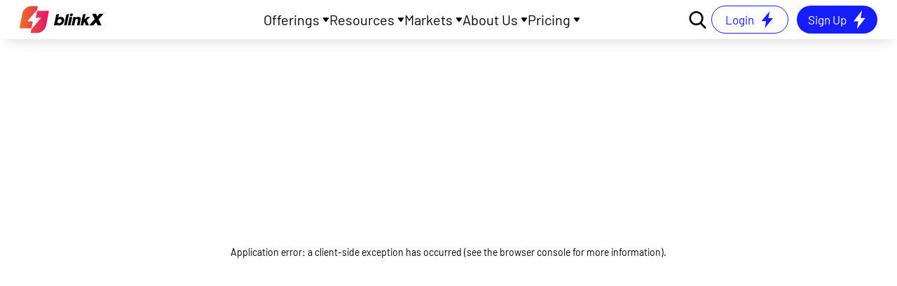

--- FILE ---
content_type: text/html; charset=utf-8
request_url: https://blinkx.in/insights/dividend/kanco-tea-industries-ltd-dividend
body_size: 66216
content:
<!DOCTYPE html><html lng="en" data-critters-container><head><meta charset="utf-8"><link rel="preload" href="/insights/svg/blackMenu.svg" as="image" fetchpriority="high"><title>Kanco Tea &amp; Industries Ltd Dividend &amp; Ex-dividend History | BlinkX</title><meta name="description" content="Check Kanco Tea &amp; Industries Ltd Dividend details. Know about history of Kanco Tea &amp; Industries Ltd along with Announcement, Records, Ex-dividend dates, sales &amp; profit analysis at BlinkX."><meta name="viewport" content="width=device-width, initial-scale=1.0"><link rel="canonical" href="https://blinkx.in/insights/dividend/kanco-tea-industries-ltd-dividend"><link rel="icon" href="/favicon.png"><script type="application/ld+json">{"@context":"https://schema.org/","@type":"FAQPage","mainEntity":[{"@type":"Question","name":"What is the current market price of Kanco Tea & Industries Ltd as of January 26, 2026?","acceptedAnswer":{"@type":"Answer","text":"The current market price of Kanco Tea & Industries Ltd stands at 67.7 per share."}},{"@type":"Question","name":"What dividend did Kanco Tea & Industries Ltd declare in the last fiscal year?","acceptedAnswer":{"@type":"Answer","text":"In the last fiscal year, Kanco Tea & Industries Ltd declared a dividend totaling ₹0.0."}},{"@type":"Question","name":"What is the most recent dividend declared by Kanco Tea & Industries Ltd?","acceptedAnswer":{"@type":"Answer","text":"Kanco Tea & Industries Ltd has declared dividend worth ₹0.0 in the latest quarter.."}},{"@type":"Question","name":"How many times has Kanco Tea & Industries Ltd declared dividends in the current fiscal year?","acceptedAnswer":{"@type":"Answer","text":"Kanco Tea & Industries Ltd has declared dividends 6 times totaling ₹0 in the current fiscal year (FY2024-2025)."}},{"@type":"Question","name":"How many times did Kanco Tea & Industries Ltd declare dividends in the previous fiscal year?","acceptedAnswer":{"@type":"Answer","text":"In the previous fiscal year (FY2023-2024), Kanco Tea & Industries Ltd declared dividends 4 times totaling ₹0.0."}},{"@type":"Question","name":"What is Dividend Yield of Kanco Tea & Industries Ltd?","acceptedAnswer":{"@type":"Answer","text":"The Kanco Tea & Industries Ltd's Dividend Yield is 0.0 as of January 26, 2026"}},{"@type":"Question","name":"Will I get Kanco Tea & Industries Ltd dividend if I have shares?","acceptedAnswer":{"@type":"Answer","text":"If you purchase Kanco Tea & Industries Ltd stock on or after its ex-dividend date, you won’t receive the next dividend; the seller will. Buy before the ex-dividend date to receive the dividend."}},{"@type":"Question","name":"Do I lose my Kanco Tea & Industries Ltd dividend if I sell my shares?","acceptedAnswer":{"@type":"Answer","text":"Shareholders who sell their Kanco Tea & Industries Ltd stock before the ex-dividend date do not receive the dividend."}},{"@type":"Question","name":"How do I check if I am eligible for a Kanco Tea & Industries Ltd dividend?","acceptedAnswer":{"@type":"Answer","text":"To be eligible for the Kanco Tea & Industries Ltd dividend, you must buy the stock no later than one day before the ex-dividend date."}},{"@type":"Question","name":"Is Kanco Tea & Industries Ltd dividend automatically credited to a bank account?","acceptedAnswer":{"@type":"Answer","text":"If your bank mandate is registered with the registrar, the Kanco Tea & Industries Ltd dividend amount will be automatically credited to your bank account."}},{"@type":"Question","name":"Will I get Kanco Tea & Industries Ltd dividend if I have shares?","acceptedAnswer":{"@type":"Answer","text":"If you purchase Kanco Tea & Industries Ltd stock on or after its ex-dividend date, you won’t receive the next dividend; the seller will. Buy before the ex-dividend date to receive the dividend."}}]}</script><script type="application/ld+json">{"@context":"https://schema.org","@type":"BreadcrumbList","itemListElement":[{"@type":"ListItem","position":1,"name":"Home ","item":"https://blinkx.in"},{"@type":"ListItem","position":2,"name":" Insights ","item":"https://blinkx.in/insights"},{"@type":"ListItem","position":3,"name":" Dividend ","item":"https://blinkx.in/insights/dividend"},{"@type":"ListItem","position":4,"name":" Kanco Tea & Industries Ltd Dividend","item":"https://blinkx.in/insights/dividend/kanco-tea-industries-ltd-dividend"}]}</script><script type="application/ld+json">{"@context":"https://schema.org","@type":"WebPage","name":"Kanco Tea & Industries Ltd Dividend & Ex-dividend History | BlinkX","description":"Check Kanco Tea & Industries Ltd Dividend details. Know about history of Kanco Tea & Industries Ltd along with Announcement, Records, Ex-dividend dates, sales & profit analysis at BlinkX.","url":"https://blinkx.in/insights/dividend/kanco-tea-industries-ltd-dividend","publisher":{"@type":"Organization","name":"BlinkX","url":"https://blinkx.in","logo":{"@type":"ImageObject","contentUrl":"https://blinkxwebsitebucket.blinkx.in/assets/images/blinkx-logo.svg"}}}</script><script type="application/ld+json">{"@context":"https://schema.org/","@type":"ImageObject","contentUrl":"https://companysiteservice.blinkx.in/stock-schema/kanco-tea-industries-ltd-dividend","description":"Kanco Tea & Industries Ltd Dividend - Payout, Yield & Future Updates","name":"Kanco Tea & Industries Ltd Dividend - Payout, Yield & Future Updates","creator":{"@type":"Organization","name":"BlinkX"},"width":"800","height":"600","caption":"Kanco Tea & Industries Ltd Dividend - Payout, Yield & Future Updates"}</script><meta name="next-head-count" content="11"><link rel="icon" href="/insights/favicon.png" sizes="any"><meta name="robots" content="index, follow"><link rel="preload" href="/insights/_next/static/media/bed9d61ddc84b753-s.p.ttf" as="font" type="font/ttf" crossorigin="anonymous" data-next-font="size-adjust"><link rel="preload" href="/insights/_next/static/media/3d82a12819f9dc6f-s.p.ttf" as="font" type="font/ttf" crossorigin="anonymous" data-next-font="size-adjust"><link rel="preload" href="/insights/_next/static/media/ae5dc49ede6bc1bf-s.p.ttf" as="font" type="font/ttf" crossorigin="anonymous" data-next-font="size-adjust"><link rel="preload" href="/insights/_next/static/media/ac45a6108392ed85-s.p.ttf" as="font" type="font/ttf" crossorigin="anonymous" data-next-font="size-adjust"><link rel="preload" href="/insights/_next/static/media/bbcbce4c55933f46-s.p.otf" as="font" type="font/otf" crossorigin="anonymous" data-next-font="size-adjust"><link rel="preload" href="/insights/_next/static/media/05debcd904d12a8d-s.p.ttf" as="font" type="font/ttf" crossorigin="anonymous" data-next-font="size-adjust"><script defer nomodule src="/insights/_next/static/chunks/polyfills-c67a75d1b6f99dc8.js"></script><script src="/insights/_next/static/chunks/webpack-89b1e2d1480ea467.js" defer></script><script src="/insights/_next/static/chunks/framework-6aa7831d-741406de346c6509.js" defer></script><script src="/insights/_next/static/chunks/framework-8cbd2506-b47dc6c83a9d6e9b.js" defer></script><script src="/insights/_next/static/chunks/main-d0d3109200fb0b82.js" defer></script><script src="/insights/_next/static/chunks/pages/_app-40daffa33a18552f.js" defer></script><script src="/insights/_next/static/chunks/4b358913-895f27670c3223ba.js" defer></script><script src="/insights/_next/static/chunks/3438-63ba387f023384fd.js" defer></script><script src="/insights/_next/static/chunks/9028-c76ef92018ebb7c1.js" defer></script><script src="/insights/_next/static/chunks/7586-769b47611b4a62b8.js" defer></script><script src="/insights/_next/static/chunks/2014-763f8c0b13b9b57a.js" defer></script><script src="/insights/_next/static/chunks/5652-cc746eb86e37f895.js" defer></script><script src="/insights/_next/static/chunks/pages/dividend/%5Bslug2%5D-60f16da74df44d5e.js" defer></script><script src="/insights/_next/static/zTJ02MQ_IpvO4nTN0fG6R/_buildManifest.js" defer></script><script src="/insights/_next/static/zTJ02MQ_IpvO4nTN0fG6R/_ssgManifest.js" defer></script><style>*,:after,:before{--tw-border-spacing-x:0;--tw-border-spacing-y:0;--tw-translate-x:0;--tw-translate-y:0;--tw-rotate:0;--tw-skew-x:0;--tw-skew-y:0;--tw-scale-x:1;--tw-scale-y:1;--tw-pan-x: ;--tw-pan-y: ;--tw-pinch-zoom: ;--tw-scroll-snap-strictness:proximity;--tw-gradient-from-position: ;--tw-gradient-via-position: ;--tw-gradient-to-position: ;--tw-ordinal: ;--tw-slashed-zero: ;--tw-numeric-figure: ;--tw-numeric-spacing: ;--tw-numeric-fraction: ;--tw-ring-inset: ;--tw-ring-offset-width:0px;--tw-ring-offset-color:#fff;--tw-ring-color:rgba(59,130,246,.5);--tw-ring-offset-shadow:0 0 #0000;--tw-ring-shadow:0 0 #0000;--tw-shadow:0 0 #0000;--tw-shadow-colored:0 0 #0000;--tw-blur: ;--tw-brightness: ;--tw-contrast: ;--tw-grayscale: ;--tw-hue-rotate: ;--tw-invert: ;--tw-saturate: ;--tw-sepia: ;--tw-drop-shadow: ;--tw-backdrop-blur: ;--tw-backdrop-brightness: ;--tw-backdrop-contrast: ;--tw-backdrop-grayscale: ;--tw-backdrop-hue-rotate: ;--tw-backdrop-invert: ;--tw-backdrop-opacity: ;--tw-backdrop-saturate: ;--tw-backdrop-sepia: ;--tw-contain-size: ;--tw-contain-layout: ;--tw-contain-paint: ;--tw-contain-style: }*,:after,:before{box-sizing:border-box;border:0 solid #eee}:after,:before{--tw-content:""}html{line-height:1.5;-webkit-text-size-adjust:100%;-moz-tab-size:4;-o-tab-size:4;tab-size:4;font-family:Roboto,sans-serif;font-feature-settings:normal;font-variation-settings:normal;-webkit-tap-highlight-color:transparent}body{margin:0;line-height:inherit}h1,h2,h3{font-size:inherit;font-weight:inherit}a{color:inherit;text-decoration:inherit}strong{font-weight:bolder}table{text-indent:0;border-color:inherit;border-collapse:collapse}button,input{font-family:inherit;font-feature-settings:inherit;font-variation-settings:inherit;font-size:100%;font-weight:inherit;line-height:inherit;letter-spacing:inherit;color:inherit;margin:0;padding:0}button{text-transform:none}button{-webkit-appearance:button;background-color:transparent;background-image:none}h1,h2,h3,p{margin:0}ul{list-style:none;margin:0;padding:0}input::-moz-placeholder{opacity:1;color:#bdbdbd}input::placeholder{opacity:1;color:#bdbdbd}button{cursor:pointer}img,svg{display:block;vertical-align:middle}img{max-width:100%;height:auto}.visible{visibility:visible}.invisible{visibility:hidden}.fixed{position:fixed}.absolute{position:absolute}.relative{position:relative}.sticky{position:sticky}.-left-\[10px\]{left:-10px}.bottom-0{bottom:0}.bottom-2{bottom:.5rem}.left-0{left:0}.left-1\/2{left:50%}.left-\[-6px\]{left:-6px}.left-\[23px\]{left:23px}.right-0{right:0}.right-7{right:1.75rem}.top-0{top:0}.top-5{top:1.25rem}.top-\[2px\]{top:2px}.top-\[80px\]{top:80px}.z-10{z-index:10}.z-50{z-index:50}.z-\[100\]{z-index:100}.z-\[10\]{z-index:10}.z-\[998\]{z-index:998}.z-\[999\]{z-index:999}.order-2{order:2}.m-0{margin:0}.mx-2{margin-left:.5rem;margin-right:.5rem}.mx-\[10px\]{margin-left:10px;margin-right:10px}.mx-\[5px\]{margin-left:5px;margin-right:5px}.mx-auto{margin-left:auto;margin-right:auto}.my-2{margin-top:.5rem;margin-bottom:.5rem}.my-\[10px\]{margin-top:10px;margin-bottom:10px}.my-\[5px\]{margin-top:5px;margin-bottom:5px}.my-auto{margin-top:auto;margin-bottom:auto}.-ml-\[500\%\]{margin-left:-500%}.-ml-\[990\%\]{margin-left:-990%}.mb-1{margin-bottom:.25rem}.mb-2{margin-bottom:.5rem}.mb-2\.5{margin-bottom:.625rem}.mb-5{margin-bottom:1.25rem}.mb-8{margin-bottom:2rem}.mb-\[-15px\]{margin-bottom:-15px}.mb-\[10px\]{margin-bottom:10px}.mb-\[14px\]{margin-bottom:14px}.mb-\[15px\]{margin-bottom:15px}.mb-\[16\.5px\]{margin-bottom:16.5px}.mb-\[20px\]{margin-bottom:20px}.mb-\[7px\]{margin-bottom:7px}.mb-auto{margin-bottom:auto}.ml-1{margin-left:.25rem}.ml-10{margin-left:2.5rem}.ml-2{margin-left:.5rem}.ml-3{margin-left:.75rem}.ml-4{margin-left:1rem}.ml-\[10px\]{margin-left:10px}.ml-\[15px\]{margin-left:15px}.ml-\[16px\]{margin-left:16px}.ml-\[20px\]{margin-left:20px}.ml-\[5px\]{margin-left:5px}.ml-\[7px\]{margin-left:7px}.ml-auto{margin-left:auto}.mr-1{margin-right:.25rem}.mr-2{margin-right:.5rem}.mr-3{margin-right:.75rem}.mr-\[5px\]{margin-right:5px}.mr-\[8px\]{margin-right:8px}.mt-1{margin-top:.25rem}.mt-3{margin-top:.75rem}.mt-5{margin-top:1.25rem}.mt-\[10px\]{margin-top:10px}.mt-\[13px\]{margin-top:13px}.mt-\[14px\]{margin-top:14px}.mt-\[20px\]{margin-top:20px}.mt-\[23px\]{margin-top:23px}.mt-\[30px\]{margin-top:30px}.mt-\[40px\]{margin-top:40px}.mt-\[5px\]{margin-top:5px}.mt-\[6\.8px\]{margin-top:6.8px}.mt-\[7px\]{margin-top:7px}.box-border{box-sizing:border-box}.block{display:block}.flex{display:flex}.inline-flex{display:inline-flex}.grid{display:grid}.hidden{display:none}.h-2{height:.5rem}.h-3{height:.75rem}.h-4{height:1rem}.h-5{height:1.25rem}.h-9{height:2.25rem}.h-\[100\%\]{height:100%}.h-\[10px\]{height:10px}.h-\[120px\]{height:120px}.h-\[16px\]{height:16px}.h-\[1px\]{height:1px}.h-\[20px\]{height:20px}.h-\[21px\]{height:21px}.h-\[24px\]{height:24px}.h-\[25px\]{height:25px}.h-\[27px\]{height:27px}.h-\[2px\]{height:2px}.h-\[30px\]{height:30px}.h-\[350px\]{height:350px}.h-\[35px\]{height:35px}.h-\[40px\]{height:40px}.h-\[42px\]{height:42px}.h-\[43px\]{height:43px}.h-\[45px\]{height:45px}.h-\[60px\]{height:60px}.h-\[65px\]{height:65px}.h-\[8px\]{height:8px}.h-\[96\%\]{height:96%}.h-fit{height:-moz-fit-content;height:fit-content}.h-full{height:100%}.max-h-\[280px\]{max-height:280px}.min-h-\[100px\]{min-height:100px}.min-h-\[400px\]{min-height:400px}.w-1\/2{width:50%}.w-2{width:.5rem}.w-3{width:.75rem}.w-4{width:1rem}.w-5{width:1.25rem}.w-\[100\%\]{width:100%}.w-\[100px\]{width:100px}.w-\[10px\]{width:10px}.w-\[143px\]{width:143px}.w-\[14px\]{width:14px}.w-\[16px\]{width:16px}.w-\[17px\]{width:17px}.w-\[1px\]{width:1px}.w-\[20px\]{width:20px}.w-\[21px\]{width:21px}.w-\[22px\]{width:22px}.w-\[30\%\]{width:30%}.w-\[300px\]{width:300px}.w-\[39px\]{width:39px}.w-\[40px\]{width:40px}.w-\[41px\]{width:41px}.w-\[49\.5\%\]{width:49.5%}.w-\[50\%\]{width:50%}.w-\[60px\]{width:60px}.w-\[65px\]{width:65px}.w-\[73px\]{width:73px}.w-\[80\%\]{width:80%}.w-\[84px\]{width:84px}.w-\[8px\]{width:8px}.w-\[90\%\]{width:90%}.w-\[93\%\]{width:93%}.w-auto{width:auto}.w-full{width:100%}.w-max{width:-moz-max-content;width:max-content}.min-w-8{min-width:2rem}.min-w-\[110px\]{min-width:110px}.min-w-\[150px\]{min-width:150px}.min-w-\[200px\]{min-width:200px}.min-w-\[330px\]{min-width:330px}.min-w-\[84px\]{min-width:84px}.max-w-\[1260px\]{max-width:1260px}.max-w-\[200px\]{max-width:200px}.max-w-\[250px\]{max-width:250px}.max-w-screen-2xl{max-width:1320px}.max-w-screen-sm{max-width:540px}.flex-1{flex:1 1 0%}.flex-shrink-0{flex-shrink:0}.table-fixed{table-layout:fixed}.border-collapse{border-collapse:collapse}.-translate-x-1\/2{--tw-translate-x:-50%}.-translate-x-1\/2{transform:translate(var(--tw-translate-x),var(--tw-translate-y)) rotate(var(--tw-rotate)) skewX(var(--tw-skew-x)) skewY(var(--tw-skew-y)) scaleX(var(--tw-scale-x)) scaleY(var(--tw-scale-y))}.translate-y-full{transform:translate(var(--tw-translate-x),var(--tw-translate-y)) rotate(var(--tw-rotate)) skewX(var(--tw-skew-x)) skewY(var(--tw-skew-y)) scaleX(var(--tw-scale-x)) scaleY(var(--tw-scale-y))}.translate-y-full{--tw-translate-y:100%}.-rotate-90{--tw-rotate:-90deg}.-rotate-90,.rotate-0{transform:translate(var(--tw-translate-x),var(--tw-translate-y)) rotate(var(--tw-rotate)) skewX(var(--tw-skew-x)) skewY(var(--tw-skew-y)) scaleX(var(--tw-scale-x)) scaleY(var(--tw-scale-y))}.rotate-0{--tw-rotate:0deg}.rotate-45{transform:translate(var(--tw-translate-x),var(--tw-translate-y)) rotate(var(--tw-rotate)) skewX(var(--tw-skew-x)) skewY(var(--tw-skew-y)) scaleX(var(--tw-scale-x)) scaleY(var(--tw-scale-y))}.rotate-45{--tw-rotate:45deg}.rotate-\[-90deg\]{transform:translate(var(--tw-translate-x),var(--tw-translate-y)) rotate(var(--tw-rotate)) skewX(var(--tw-skew-x)) skewY(var(--tw-skew-y)) scaleX(var(--tw-scale-x)) scaleY(var(--tw-scale-y))}.rotate-\[-90deg\]{--tw-rotate:-90deg}.transform{transform:translate(var(--tw-translate-x),var(--tw-translate-y)) rotate(var(--tw-rotate)) skewX(var(--tw-skew-x)) skewY(var(--tw-skew-y)) scaleX(var(--tw-scale-x)) scaleY(var(--tw-scale-y))}.cursor-pointer{cursor:pointer}.select-none{-webkit-user-select:none;-moz-user-select:none;user-select:none}.list-outside{list-style-position:outside}.list-disc{list-style-type:disc}.list-none{list-style-type:none}.grid-cols-1{grid-template-columns:repeat(1,minmax(0,1fr))}.grid-cols-3{grid-template-columns:repeat(3,minmax(0,1fr))}.flex-row{flex-direction:row}.flex-col{flex-direction:column}.flex-wrap{flex-wrap:wrap}.content-around{align-content:space-around}.items-start{align-items:flex-start}.items-center{align-items:center}.items-baseline{align-items:baseline}.items-stretch{align-items:stretch}.justify-start{justify-content:flex-start}.justify-end{justify-content:flex-end}.justify-center{justify-content:center}.justify-between{justify-content:space-between}.justify-around{justify-content:space-around}.justify-evenly{justify-content:space-evenly}.gap-1{gap:.25rem}.gap-10{gap:2.5rem}.gap-2{gap:.5rem}.gap-20{gap:5rem}.gap-4{gap:1rem}.gap-8{gap:2rem}.gap-\[10px\]{gap:10px}.gap-\[20px\]{gap:20px}.gap-\[28px\]{gap:28px}.gap-\[30px\]{gap:30px}.gap-\[40px\]{gap:40px}.gap-\[5px\]{gap:5px}.gap-\[8px\]{gap:8px}.space-x-2>:not([hidden])~:not([hidden]){--tw-space-x-reverse:0;margin-right:calc(.5rem * var(--tw-space-x-reverse));margin-left:calc(.5rem * calc(1 - var(--tw-space-x-reverse)))}.overflow-hidden{overflow:hidden}.overflow-x-auto{overflow-x:auto}.overflow-y-auto{overflow-y:auto}.overscroll-none{overscroll-behavior:none}.truncate{overflow:hidden;text-overflow:ellipsis;white-space:nowrap}.whitespace-nowrap{white-space:nowrap}.text-nowrap{text-wrap:nowrap}.text-pretty{text-wrap:pretty}.rounded-2xl{border-radius:1rem}.rounded-\[10\.667px\]{border-radius:10.667px}.rounded-\[20px\]{border-radius:20px}.rounded-\[25px\]{border-radius:25px}.rounded-\[40px\]{border-radius:40px}.rounded-\[8px\]{border-radius:8px}.rounded-full{border-radius:9999px}.rounded-lg{border-radius:.5rem}.rounded-md{border-radius:.375rem}.rounded-b-3xl{border-bottom-right-radius:1.5rem;border-bottom-left-radius:1.5rem}.rounded-b-\[20px\]{border-bottom-right-radius:20px;border-bottom-left-radius:20px}.rounded-b-\[35px\]{border-bottom-right-radius:35px;border-bottom-left-radius:35px}.rounded-t-\[40px\]{border-top-left-radius:40px;border-top-right-radius:40px}.rounded-t-none{border-top-left-radius:0;border-top-right-radius:0}.border{border-width:1px}.border-0{border-width:0}.border-\[1px\]{border-width:1px}.border-b{border-bottom-width:1px}.border-b-0{border-bottom-width:0}.border-r{border-right-width:1px}.border-r-2{border-right-width:2px}.border-t{border-top-width:1px}.border-t-0{border-top-width:0}.border-t-2{border-top-width:2px}.border-solid{border-style:solid}.border-none{border-style:none}.border-\[\#0000004D\]{border-color:#0000004d}.border-\[\#989898\]{--tw-border-opacity:1;border-color:rgb(152 152 152/var(--tw-border-opacity,1))}.border-\[\#C4C4C4\]{--tw-border-opacity:1;border-color:rgb(196 196 196/var(--tw-border-opacity,1))}.border-\[\#D3D4D8\]{--tw-border-opacity:1;border-color:rgb(211 212 216/var(--tw-border-opacity,1))}.border-\[\#D9D9D9\]{--tw-border-opacity:1;border-color:rgb(217 217 217/var(--tw-border-opacity,1))}.border-\[\#F1F1F1\]{--tw-border-opacity:1;border-color:rgb(241 241 241/var(--tw-border-opacity,1))}.border-\[\#cccbc8\]{--tw-border-opacity:1;border-color:rgb(204 203 200/var(--tw-border-opacity,1))}.border-blue{--tw-border-opacity:1;border-color:rgb(23 30 253/var(--tw-border-opacity,1))}.border-gray-400{--tw-border-opacity:1;border-color:rgb(189 189 189/var(--tw-border-opacity,1))}.border-gray-500{--tw-border-opacity:1;border-color:rgb(158 158 158/var(--tw-border-opacity,1))}.border-transparent{border-color:transparent}.border-white{--tw-border-opacity:1;border-color:rgb(255 255 255/var(--tw-border-opacity,1))}.border-b-blue-gray-100{--tw-border-opacity:1;border-bottom-color:rgb(207 216 220/var(--tw-border-opacity,1))}.bg-\[\#171EFD\],.bg-\[\#171efd\]{--tw-bg-opacity:1;background-color:rgb(23 30 253/var(--tw-bg-opacity,1))}.bg-\[\#989898\]{--tw-bg-opacity:1;background-color:rgb(152 152 152/var(--tw-bg-opacity,1))}.bg-\[\#CEE9FA\]{--tw-bg-opacity:1;background-color:rgb(206 233 250/var(--tw-bg-opacity,1))}.bg-\[\#F0F9FD\]\/35{background-color:rgba(240,249,253,.35)}.bg-\[\#F5F5F5\]{--tw-bg-opacity:1;background-color:rgb(245 245 245/var(--tw-bg-opacity,1))}.bg-\[\#c23d0015\]{background-color:#c23d0015}.bg-\[\#cccbc8\]{--tw-bg-opacity:1;background-color:rgb(204 203 200/var(--tw-bg-opacity,1))}.bg-\[\#eeeeee\]{--tw-bg-opacity:1;background-color:rgb(238 238 238/var(--tw-bg-opacity,1))}.bg-\[\#f5f5f5\]{--tw-bg-opacity:1;background-color:rgb(245 245 245/var(--tw-bg-opacity,1))}.bg-\[\#fff\]{--tw-bg-opacity:1;background-color:rgb(255 255 255/var(--tw-bg-opacity,1))}.bg-black{--tw-bg-opacity:1;background-color:rgb(0 0 0/var(--tw-bg-opacity,1))}.bg-blue{--tw-bg-opacity:1;background-color:rgb(23 30 253/var(--tw-bg-opacity,1))}.bg-dark_orange{--tw-bg-opacity:1;background-color:rgb(242 104 42/var(--tw-bg-opacity,1))}.bg-gray-200{--tw-bg-opacity:1;background-color:rgb(238 238 238/var(--tw-bg-opacity,1))}.bg-green-50{--tw-bg-opacity:1;background-color:rgb(232 245 233/var(--tw-bg-opacity,1))}.bg-light-blue-50{--tw-bg-opacity:1;background-color:rgb(225 245 254/var(--tw-bg-opacity,1))}.bg-transparent{background-color:transparent}.bg-white{--tw-bg-opacity:1;background-color:rgb(255 255 255/var(--tw-bg-opacity,1))}.bg-yellow-100\/50{background-color:rgba(255,249,196,.5)}.bg-opacity-70{--tw-bg-opacity:0.7}.object-cover{-o-object-fit:cover;object-fit:cover}.p-2{padding:.5rem}.p-2\.5{padding:.625rem}.p-3{padding:.75rem}.p-4{padding:1rem}.p-6{padding:1.5rem}.p-\[13px\]{padding:13px}.p-\[15px\]{padding:15px}.p-\[25px\]{padding:25px}.p-\[8px\]{padding:8px}.\!px-\[0\]{padding-left:0!important;padding-right:0!important}.px-4{padding-left:1rem;padding-right:1rem}.px-8{padding-left:2rem;padding-right:2rem}.px-\[10px\]{padding-left:10px;padding-right:10px}.px-\[15px\]{padding-left:15px;padding-right:15px}.px-\[20px\]{padding-left:20px;padding-right:20px}.px-\[25px\]{padding-left:25px;padding-right:25px}.px-\[34px\]{padding-left:34px;padding-right:34px}.px-\[35px\]{padding-left:35px;padding-right:35px}.px-\[9px\]{padding-left:9px;padding-right:9px}.py-0{padding-top:0;padding-bottom:0}.py-1{padding-top:.25rem;padding-bottom:.25rem}.py-2{padding-top:.5rem;padding-bottom:.5rem}.py-4{padding-top:1rem;padding-bottom:1rem}.py-8{padding-top:2rem;padding-bottom:2rem}.py-\[11px\]{padding-top:11px;padding-bottom:11px}.py-\[15px\]{padding-top:15px;padding-bottom:15px}.py-\[21px\]{padding-top:21px;padding-bottom:21px}.py-\[25px\]{padding-top:25px;padding-bottom:25px}.py-\[5px\]{padding-top:5px;padding-bottom:5px}.py-\[7px\]{padding-top:7px;padding-bottom:7px}.py-\[8px\]{padding-top:8px;padding-bottom:8px}.py-\[9px\]{padding-top:9px;padding-bottom:9px}.pb-1{padding-bottom:.25rem}.pb-4{padding-bottom:1rem}.pb-\[0px\]{padding-bottom:0}.pb-\[10px\]{padding-bottom:10px}.pb-\[21px\]{padding-bottom:21px}.pb-\[34px\]{padding-bottom:34px}.pb-\[40px\]{padding-bottom:40px}.pb-\[5px\]{padding-bottom:5px}.pl-\[11px\]{padding-left:11px}.pl-\[18px\]{padding-left:18px}.pl-\[19px\]{padding-left:19px}.pl-\[20px\]{padding-left:20px}.pl-\[21px\]{padding-left:21px}.pl-\[25px\]{padding-left:25px}.pl-\[34px\]{padding-left:34px}.pl-\[5px\]{padding-left:5px}.pr-10{padding-right:2.5rem}.pr-2{padding-right:.5rem}.pr-\[13px\]{padding-right:13px}.pr-\[19px\]{padding-right:19px}.pr-\[5px\]{padding-right:5px}.pr-\[60px\]{padding-right:60px}.pr-\[6px\]{padding-right:6px}.pt-12{padding-top:3rem}.pt-\[10px\]{padding-top:10px}.pt-\[20px\]{padding-top:20px}.pt-\[2px\]{padding-top:2px}.pt-\[31px\]{padding-top:31px}.pt-\[35px\]{padding-top:35px}.pt-\[78px\]{padding-top:78px}.text-left{text-align:left}.text-center{text-align:center}.align-middle{vertical-align:middle}.\!font-barlow{font-family:var(--font-barlow)!important}.font-\[Barlow\]{font-family:Barlow}.font-barlow{font-family:var(--font-barlow)}.font-barlowBold{font-family:var(--font-barlowBold)}.font-barlowMedium{font-family:var(--font-barlowMedium)}.font-barlowSemibold{font-family:var(--font-barlowSemibold)}.font-blinkx{font-family:var(--font-blinkx)}.font-blinkxSansBold{font-family:var(--font-blinkxSansBold)}.text-2xl{font-size:1.5rem;line-height:2rem}.text-3xl{font-size:1.875rem;line-height:2.25rem}.text-\[10px\]{font-size:10px}.text-\[11px\]{font-size:11px}.text-\[12px\]{font-size:12px}.text-\[14px\]{font-size:14px}.text-\[15px\]{font-size:15px}.text-\[16px\]{font-size:16px}.text-\[17px\]{font-size:17px}.text-\[18px\]{font-size:18px}.text-\[19\.2px\]{font-size:19.2px}.text-\[20px\]{font-size:20px}.text-\[22px\]{font-size:22px}.text-\[24px\]{font-size:24px}.text-\[29px\]{font-size:29px}.text-\[30px\]{font-size:30px}.text-\[38px\]{font-size:38px}.text-\[40px\]{font-size:40px}.text-base{font-size:1rem;line-height:1.5rem}.text-sm{font-size:.875rem;line-height:1.25rem}.text-xl{font-size:1.25rem;line-height:1.75rem}.text-xs{font-size:.75rem;line-height:1rem}.\!font-bold{font-weight:700!important}.font-bold{font-weight:700}.font-extrabold{font-weight:800}.font-light{font-weight:300}.font-medium{font-weight:500}.font-normal{font-weight:400}.font-semibold{font-weight:600}.leading-3{line-height:.75rem}.leading-\[15px\]{line-height:15px}.leading-normal{line-height:1.5}.leading-tight{line-height:1.25}.tracking-wide{letter-spacing:.025em}.\!text-\[\#262626\]{--tw-text-opacity:1!important;color:rgb(38 38 38/var(--tw-text-opacity,1))!important}.\!text-black{color:rgb(0 0 0/var(--tw-text-opacity,1))!important}.\!text-black{--tw-text-opacity:1!important}.text-\[\#000000\]{--tw-text-opacity:1;color:rgb(0 0 0/var(--tw-text-opacity,1))}.text-\[\#0009\]{color:#0009}.text-\[\#000\]{--tw-text-opacity:1;color:rgb(0 0 0/var(--tw-text-opacity,1))}.text-\[\#161616\]{--tw-text-opacity:1;color:rgb(22 22 22/var(--tw-text-opacity,1))}.text-\[\#171EFD\]{--tw-text-opacity:1;color:rgb(23 30 253/var(--tw-text-opacity,1))}.text-\[\#237F90\]{--tw-text-opacity:1;color:rgb(35 127 144/var(--tw-text-opacity,1))}.text-\[\#258F5C\]{--tw-text-opacity:1;color:rgb(37 143 92/var(--tw-text-opacity,1))}.text-\[\#30303E\]{--tw-text-opacity:1;color:rgb(48 48 62/var(--tw-text-opacity,1))}.text-\[\#333\]{--tw-text-opacity:1;color:rgb(51 51 51/var(--tw-text-opacity,1))}.text-\[\#3A0A75\]{--tw-text-opacity:1;color:rgb(58 10 117/var(--tw-text-opacity,1))}.text-\[\#4B505F\]{--tw-text-opacity:1;color:rgb(75 80 95/var(--tw-text-opacity,1))}.text-\[\#5876C2\]{--tw-text-opacity:1;color:rgb(88 118 194/var(--tw-text-opacity,1))}.text-\[\#747484\]{--tw-text-opacity:1;color:rgb(116 116 132/var(--tw-text-opacity,1))}.text-\[\#8e8e8e\]{--tw-text-opacity:1;color:rgb(142 142 142/var(--tw-text-opacity,1))}.text-\[\#926E11\]{--tw-text-opacity:1;color:rgb(146 110 17/var(--tw-text-opacity,1))}.text-\[\#989898\]{--tw-text-opacity:1;color:rgb(152 152 152/var(--tw-text-opacity,1))}.text-\[\#A6A6A6\]{--tw-text-opacity:1;color:rgb(166 166 166/var(--tw-text-opacity,1))}.text-\[\#FDC544\]{--tw-text-opacity:1;color:rgb(253 197 68/var(--tw-text-opacity,1))}.text-\[\#FFA7AA\]{--tw-text-opacity:1;color:rgb(255 167 170/var(--tw-text-opacity,1))}.text-\[\#cccbc8\]{--tw-text-opacity:1;color:rgb(204 203 200/var(--tw-text-opacity,1))}.text-black{--tw-text-opacity:1;color:rgb(0 0 0/var(--tw-text-opacity,1))}.text-blue{--tw-text-opacity:1;color:rgb(23 30 253/var(--tw-text-opacity,1))}.text-gray-500{--tw-text-opacity:1;color:rgb(158 158 158/var(--tw-text-opacity,1))}.text-gray-600{--tw-text-opacity:1;color:rgb(117 117 117/var(--tw-text-opacity,1))}.text-gray-700{--tw-text-opacity:1;color:rgb(97 97 97/var(--tw-text-opacity,1))}.text-red-500{--tw-text-opacity:1;color:rgb(244 67 54/var(--tw-text-opacity,1))}.text-white{--tw-text-opacity:1;color:rgb(255 255 255/var(--tw-text-opacity,1))}.underline{text-decoration-line:underline}.no-underline{text-decoration-line:none}.underline-offset-2{text-underline-offset:2px}.antialiased{-webkit-font-smoothing:antialiased;-moz-osx-font-smoothing:grayscale}.opacity-0{opacity:0}.shadow{--tw-shadow:0 1px 3px 0 rgba(0,0,0,.1),0 1px 2px -1px rgba(0,0,0,.1);--tw-shadow-colored:0 1px 3px 0 var(--tw-shadow-color),0 1px 2px -1px var(--tw-shadow-color)}.shadow,.shadow-2xl{box-shadow:var(--tw-ring-offset-shadow,0 0 #0000),var(--tw-ring-shadow,0 0 #0000),var(--tw-shadow)}.shadow-2xl{--tw-shadow:0 25px 50px -12px rgba(0,0,0,.25);--tw-shadow-colored:0 25px 50px -12px var(--tw-shadow-color)}.shadow-lg{box-shadow:var(--tw-ring-offset-shadow,0 0 #0000),var(--tw-ring-shadow,0 0 #0000),var(--tw-shadow)}.shadow-lg{--tw-shadow:0 10px 15px -3px rgba(0,0,0,.1),0 4px 6px -4px rgba(0,0,0,.1);--tw-shadow-colored:0 10px 15px -3px var(--tw-shadow-color),0 4px 6px -4px var(--tw-shadow-color)}.shadow-none{box-shadow:var(--tw-ring-offset-shadow,0 0 #0000),var(--tw-ring-shadow,0 0 #0000),var(--tw-shadow)}.shadow-none{--tw-shadow:0 0 rgb(0,0/0,0);--tw-shadow-colored:0 0 var(--tw-shadow-color)}.backdrop-blur-sm{-webkit-backdrop-filter:var(--tw-backdrop-blur) var(--tw-backdrop-brightness) var(--tw-backdrop-contrast) var(--tw-backdrop-grayscale) var(--tw-backdrop-hue-rotate) var(--tw-backdrop-invert) var(--tw-backdrop-opacity) var(--tw-backdrop-saturate) var(--tw-backdrop-sepia);backdrop-filter:var(--tw-backdrop-blur) var(--tw-backdrop-brightness) var(--tw-backdrop-contrast) var(--tw-backdrop-grayscale) var(--tw-backdrop-hue-rotate) var(--tw-backdrop-invert) var(--tw-backdrop-opacity) var(--tw-backdrop-saturate) var(--tw-backdrop-sepia)}.backdrop-blur-sm{--tw-backdrop-blur:blur(4px)}.\!transition-none{transition-property:none!important}.transition-all{transition-property:all;transition-timing-function:cubic-bezier(.4,0,.2,1);transition-duration:.15s}.transition-colors{transition-property:color,background-color,border-color,text-decoration-color,fill,stroke;transition-timing-function:cubic-bezier(.4,0,.2,1);transition-duration:.15s}.transition-opacity{transition-property:opacity;transition-timing-function:cubic-bezier(.4,0,.2,1);transition-duration:.15s}.transition-transform{transition-property:transform;transition-timing-function:cubic-bezier(.4,0,.2,1)}.duration-150,.transition-transform{transition-duration:.15s}.duration-200{transition-duration:.2s}.duration-300{transition-duration:.3s}.duration-500{transition-duration:.5s}.duration-\[700ms\]{transition-duration:.7s}.ease-in-out{transition-timing-function:cubic-bezier(.4,0,.2,1)}@import url("https://fonts.googleapis.com/css2?family=Barlow:wght@400;700&display=swap");*{box-sizing:border-box;padding:0;margin:0;font-family:Barlow}body,html{max-width:100vw}body{background:#f1f1f1}body::-webkit-scrollbar{width:8px;background-color:transparent}body::-webkit-scrollbar-track{background-color:transparent;border-radius:10px}body::-webkit-scrollbar-thumb{background-color:#babac0;border-radius:16px;border:4px solid transparent}html{scroll-behavior:smooth}body{font-family:font-barlow,sans-serif;background:rgb(var(--new-background-rgb))}button{font-family:var(--font-barlow)!important;font-size:14px}:root{--foreground-rgb:0,0,0;--background-start-rgb:214,219,220;--background-end-rgb:255,255,255;--new-background-rgb:232,232,232}.placeholder\:text-base::-moz-placeholder{font-size:1rem;line-height:1.5rem}.placeholder\:text-base::placeholder{font-size:1rem;line-height:1.5rem}.placeholder\:tracking-tight::-moz-placeholder{letter-spacing:-.025em}.placeholder\:tracking-tight::placeholder{letter-spacing:-.025em}.hover\:bg-\[\#F5F5F5\]:hover{--tw-bg-opacity:1;background-color:rgb(245 245 245/var(--tw-bg-opacity,1))}.hover\:text-\[\#171efd\]:hover{--tw-text-opacity:1;color:rgb(23 30 253/var(--tw-text-opacity,1))}.hover\:text-blue-gray-900:hover{--tw-text-opacity:1;color:rgb(38 50 56/var(--tw-text-opacity,1))}.hover\:shadow-md:hover{box-shadow:var(--tw-ring-offset-shadow,0 0 #0000),var(--tw-ring-shadow,0 0 #0000),var(--tw-shadow)}.hover\:shadow-md:hover{--tw-shadow:0 4px 6px -1px rgba(0,0,0,.1),0 2px 4px -2px rgba(0,0,0,.1);--tw-shadow-colored:0 4px 6px -1px var(--tw-shadow-color),0 2px 4px -2px var(--tw-shadow-color)}.focus\:outline-none:focus{outline:2px solid transparent;outline-offset:2px}@media (min-width:540px){.sm\:absolute{position:absolute}.sm\:mx-0{margin-left:0;margin-right:0}.sm\:my-3{margin-top:.75rem;margin-bottom:.75rem}.sm\:mb-0{margin-bottom:0}.sm\:mb-\[20px\]{margin-bottom:20px}.sm\:ml-0{margin-left:0}.sm\:ml-\[20px\]{margin-left:20px}.sm\:mt-0{margin-top:0}.sm\:mt-\[-1px\]{margin-top:-1px}.sm\:mt-\[-90px\]{margin-top:-90px}.sm\:mt-\[0px\]{margin-top:0}.sm\:mt-\[10px\]{margin-top:10px}.sm\:mt-\[20px\]{margin-top:20px}.sm\:mt-\[7px\]{margin-top:7px}.sm\:hidden{display:none}.sm\:h-\[50px\]{height:50px}.sm\:h-\[550px\]{height:550px}.sm\:w-1\/2{width:50%}.sm\:w-\[39px\]{width:39px}.sm\:w-\[423px\]{width:423px}.sm\:w-\[49\%\]{width:49%}.sm\:w-\[50\%\]{width:50%}.sm\:w-\[64\%\]{width:64%}.sm\:w-\[95\%\]{width:95%}.sm\:w-auto{width:auto}.sm\:grid-cols-2{grid-template-columns:repeat(2,minmax(0,1fr))}.sm\:flex-row{flex-direction:row}.sm\:items-end{align-items:flex-end}.sm\:items-center{align-items:center}.sm\:justify-center{justify-content:center}.sm\:gap-10{gap:2.5rem}.sm\:gap-x-\[0px\]{-moz-column-gap:0;column-gap:0}.sm\:gap-y-\[20px\]{row-gap:20px}.sm\:rounded-\[40px\]{border-radius:40px}.sm\:rounded-t-\[100px\]{border-top-left-radius:100px;border-top-right-radius:100px}.sm\:bg-transparent{background-color:transparent}.sm\:p-\[31px\]{padding:31px}.sm\:px-\[0\]{padding-left:0;padding-right:0}.sm\:px-\[30px\]{padding-left:30px;padding-right:30px}.sm\:px-\[31px\]{padding-left:31px;padding-right:31px}.sm\:py-\[0px\]{padding-top:0;padding-bottom:0}.sm\:py-\[20px\]{padding-top:20px;padding-bottom:20px}.sm\:py-\[25px\]{padding-top:25px;padding-bottom:25px}.sm\:py-\[30px\]{padding-top:30px;padding-bottom:30px}.sm\:py-\[31px\]{padding-top:31px;padding-bottom:31px}.sm\:pb-\[10px\]{padding-bottom:10px}.sm\:pb-\[20px\]{padding-bottom:20px}.sm\:pb-\[21px\]{padding-bottom:21px}.sm\:pb-\[25px\]{padding-bottom:25px}.sm\:pb-\[30px\]{padding-bottom:30px}.sm\:pb-\[40px\]{padding-bottom:40px}.sm\:pb-\[5px\]{padding-bottom:5px}.sm\:pl-\[100px\]{padding-left:100px}.sm\:pl-\[10px\]{padding-left:10px}.sm\:pl-\[20px\]{padding-left:20px}.sm\:pl-\[30px\]{padding-left:30px}.sm\:pl-\[31px\]{padding-left:31px}.sm\:pl-\[36px\]{padding-left:36px}.sm\:pr-\[100px\]{padding-right:100px}.sm\:pr-\[20px\]{padding-right:20px}.sm\:pr-\[21px\]{padding-right:21px}.sm\:pr-\[23px\]{padding-right:23px}.sm\:pr-\[25px\]{padding-right:25px}.sm\:pr-\[30px\]{padding-right:30px}.sm\:pt-\[100px\]{padding-top:100px}.sm\:pt-\[20px\]{padding-top:20px}.sm\:pt-\[30px\]{padding-top:30px}.sm\:pt-\[31px\]{padding-top:31px}.sm\:pt-\[82px\]{padding-top:82px}.sm\:text-\[14px\]{font-size:14px}.sm\:text-\[16px\]{font-size:16px}.sm\:text-\[20px\]{font-size:20px}.sm\:text-\[24px\]{font-size:24px}.sm\:text-\[30px\]{font-size:30px}.sm\:text-\[34px\]{font-size:34px}.sm\:text-\[58px\]{font-size:58px}.sm\:shadow-2xl{--tw-shadow:0 25px 50px -12px rgba(0,0,0,.25);--tw-shadow-colored:0 25px 50px -12px var(--tw-shadow-color);box-shadow:var(--tw-ring-offset-shadow,0 0 #0000),var(--tw-ring-shadow,0 0 #0000),var(--tw-shadow)}}@media (min-width:720px){.md\:order-1{order:1}.md\:mx-\[5px\]{margin-left:5px;margin-right:5px}.md\:block{display:block}.md\:flex{display:flex}.md\:hidden{display:none}.md\:h-48{height:12rem}.md\:h-\[25px\]{height:25px}.md\:h-\[32px\]{height:32px}.md\:h-\[40px\]{height:40px}.md\:w-48{width:12rem}.md\:w-\[120px\]{width:120px}.md\:w-\[25px\]{width:25px}.md\:w-\[32px\]{width:32px}.md\:min-w-\[120px\]{min-width:120px}.md\:max-w-screen-lg{max-width:960px}.md\:grid-cols-4{grid-template-columns:repeat(4,minmax(0,1fr))}.md\:flex-row{flex-direction:row}.md\:gap-6{gap:1.5rem}.md\:p-3{padding:.75rem}.md\:px-4{padding-left:1rem;padding-right:1rem}.md\:px-\[18px\]{padding-left:18px;padding-right:18px}.md\:py-4{padding-top:1rem;padding-bottom:1rem}.md\:text-\[17px\]{font-size:17px}.md\:text-base{font-size:1rem;line-height:1.5rem}}@media (min-width:960px){.lg\:block{display:block}.lg\:hidden{display:none}.lg\:max-w-screen-lg{max-width:960px}.lg\:max-w-screen-md{max-width:720px}}@media (min-width:1140px){.xl\:mx-auto{margin-left:auto;margin-right:auto}.xl\:max-w-screen-xl{max-width:1140px}}:root{--fa-font-solid:normal 900 1em/1 "Font Awesome 6 Free";--fa-font-regular:normal 400 1em/1 "Font Awesome 6 Free";--fa-font-light:normal 300 1em/1 "Font Awesome 6 Pro";--fa-font-thin:normal 100 1em/1 "Font Awesome 6 Pro";--fa-font-duotone:normal 900 1em/1 "Font Awesome 6 Duotone";--fa-font-duotone-regular:normal 400 1em/1 "Font Awesome 6 Duotone";--fa-font-duotone-light:normal 300 1em/1 "Font Awesome 6 Duotone";--fa-font-duotone-thin:normal 100 1em/1 "Font Awesome 6 Duotone";--fa-font-brands:normal 400 1em/1 "Font Awesome 6 Brands";--fa-font-sharp-solid:normal 900 1em/1 "Font Awesome 6 Sharp";--fa-font-sharp-regular:normal 400 1em/1 "Font Awesome 6 Sharp";--fa-font-sharp-light:normal 300 1em/1 "Font Awesome 6 Sharp";--fa-font-sharp-thin:normal 100 1em/1 "Font Awesome 6 Sharp";--fa-font-sharp-duotone-solid:normal 900 1em/1 "Font Awesome 6 Sharp Duotone";--fa-font-sharp-duotone-regular:normal 400 1em/1 "Font Awesome 6 Sharp Duotone";--fa-font-sharp-duotone-light:normal 300 1em/1 "Font Awesome 6 Sharp Duotone";--fa-font-sharp-duotone-thin:normal 100 1em/1 "Font Awesome 6 Sharp Duotone"}.__variable_93fe87{--font-barlowBold:"__barlowBold_93fe87","__barlowBold_Fallback_93fe87"}.__variable_bbad9f{--font-barlow:"__barlow_bbad9f","__barlow_Fallback_bbad9f"}.__variable_906f8d{--font-blinkx:"__blinkx_906f8d","__blinkx_Fallback_906f8d"}.__variable_8e66ad{--font-blinkxSansBold:"__blinkxSansBold_8e66ad","__blinkxSansBold_Fallback_8e66ad"}.__variable_621406{--font-barlowSemibold:"__barlowSemibold_621406","__barlowSemibold_Fallback_621406"}.__variable_63ae03{--font-barlowMedium:"__barlowMedium_63ae03","__barlowMedium_Fallback_63ae03"}.styles_customMarker__0PUzV{color:#30303e}.styles_customMarker__0PUzV::marker{color:red}.styles_textContainer__Yziy0 h2{font-weight:700;font-size:16px}.styles_textContainer__Yziy0 h3{color:#ed0c6e;font-size:14px}.styles_textContainer__Yziy0 p{font-size:14px}.style_customDiv__k39Bq h2{margin-bottom:10px}.style_diagonalStrike__mqgNS{position:relative;display:inline-block}.style_diagonalStrike__mqgNS:after{content:"";position:absolute;top:50%;left:0;width:100%;height:2px;background-color:red;transform:rotate(-20deg);transform-origin:center}.styles_faqBox__fWo94{background-color:#fff;border:1px solid #cccbc8;border-radius:16px;cursor:pointer;padding:20px 18px 20px 31px;margin-bottom:17px}.styles_questionRow__GZ5Gs{display:flex;justify-content:space-between;font-size:14px;font-family:Barlow;align-items:center}.styles_icon__pJS3E{width:28px;height:28px}@keyframes styles_openFaq__8PeFu{0%{height:0}to{height:auto}}.styles_answerRow__wV744{display:none;transition:all 1s ease}.styles_answerRowShow__NX9U5{margin-top:11px;font-size:13px;font-family:Barlow;display:block;transition:all 1s ease;animation:styles_openFaq__8PeFu .1s ease-out}.styles_bold__uT5iG{font-weight:700}.styles_boxBorder__DPLw5{border:"2px solid #802C8C"}@media(max-width:900px){.styles_questionRow__GZ5Gs{font-size:14px}}</style><link rel="stylesheet" href="/insights/_next/static/css/578a3c5215574f1e.css" data-n-g media="print" onload="this.media='all'"><noscript><link rel="stylesheet" href="/insights/_next/static/css/578a3c5215574f1e.css" data-n-g></noscript><link rel="stylesheet" href="/insights/_next/static/css/943fb0b328f0ed81.css" data-n-p media="print" onload="this.media='all'"><noscript><link rel="stylesheet" href="/insights/_next/static/css/943fb0b328f0ed81.css" data-n-p></noscript><noscript data-n-css></noscript></head><body><div id="__next"><div class="__variable_93fe87 __variable_bbad9f __variable_906f8d __variable_8e66ad __variable_621406 __variable_63ae03"><section class="popover-container hidden !font-barlow lg:block"><div class="fixed top-0 z-[999] w-full backdrop-blur-sm" style="box-shadow:0 10px 20px -10px rgba(0, 0, 0, 0.2)"><nav class="flexBetween max-container padding-container z-50 bg-white
      flex flex-row
      "><div class="flexBetween max-container padding-container mx-auto flex w-full max-w-[1260px] flex-row items-center gap-8 overscroll-none px-[10px] py-[8px] md:px-[18px]"><div class="flex align-center"><a href="https://blinkx.in"><img alt="logo" loading="lazy" width="150" height="150" decoding="async" data-nimg="1" class="h-[43px] w-[143px] md:h-[40px] md:w-[120px] md:min-w-[120px]" style="color:transparent" src="/insights/svg/footer-logo.svg"></a><img alt="close" loading="lazy" width="20" height="20" decoding="async" data-nimg="1" class="h-[43px] w-[143px] ml-[10px] md:h-[40px] md:w-[120px]" style="color:transparent" src="/insights/svg/ItsATraderThing.svg"></div><div class="mx-auto flex flex-row items-center justify-center gap-[30px] pl-[20px]"><div class="cursor-pointer"><div class="flex flex-row items-center gap-[8px] whitespace-nowrap"><p class="text-black text-[20px] font-barlow">Offerings<!-- --> </p><img alt="dropdown" loading="lazy" width="20" height="20" decoding="async" data-nimg="1" class="h-[10px] w-[10px]  transition-transform duration-500" style="color:transparent" src="/insights/svg/blackdropdown.svg"></div><div class="relative whitespace-nowrap hidden"><div class="absolute left-1/2 z-[999] -translate-x-1/2 transform border-none bg-transparent pt-[10px] shadow-none"><div class><div class="relative mx-auto mb-[-15px] h-[20px] w-[20px] rotate-45 bg-white z-1"></div><div class="relative z-2"><div class="font-barlowMedium fixed nav-detail flex flex-row shadow-2xl bg-white mx-auto text-black rounded-2xl -ml-[990%]"><div class="py-[15px] border-r-2 min-w-[200px] w-max flex flex-col flex-wrap gap-[5px] font-barlowBold"><div class="px-8 py-[7px] flex flex-row min-w-[150px] max-w-[200px] hover:bg-[#F5F5F5]"><p>Invest</p></div><div class="px-8 py-[7px] flex flex-row min-w-[150px] max-w-[200px] hover:bg-[#F5F5F5]"><p>Trade</p></div><div class="px-8 py-[7px] flex flex-row min-w-[150px] max-w-[200px] hover:bg-[#F5F5F5]"><p>Platforms</p></div></div><div class="py-[15px] px-8 flex flex-col flex-wrap gap-[5px] w-max min-w-[200px]"><div class="py-[7px] flex flex-row items-center gap-2 min-w-[150px] max-w-[250px] text-[15px]"><div class="h-[8px] w-[8px] bg-dark_orange rounded-full flex-shrink-0 mb-auto mt-[7px]" style="background:linear-gradient(94.56deg, #440F76 0.46%, #6B1FA5 52.8%, #FF6835 110.92%)"></div><a class="text-pretty whitespace-nowrap " href="https://blinkx.in/equity-trading">Equity Trading</a></div><div class="py-[7px] flex flex-row items-center gap-2 min-w-[150px] max-w-[250px] text-[15px]"><div class="h-[8px] w-[8px] bg-dark_orange rounded-full flex-shrink-0 mb-auto mt-[7px]" style="background:linear-gradient(94.56deg, #440F76 0.46%, #6B1FA5 52.8%, #FF6835 110.92%)"></div><a class="text-pretty whitespace-nowrap " href="https://blinkx.in/ipo">IPO</a></div><div class="py-[7px] flex flex-row items-center gap-2 min-w-[150px] max-w-[250px] text-[15px]"><div class="h-[8px] w-[8px] bg-dark_orange rounded-full flex-shrink-0 mb-auto mt-[7px]" style="background:linear-gradient(94.56deg, #440F76 0.46%, #6B1FA5 52.8%, #FF6835 110.92%)"></div><a class="text-pretty whitespace-nowrap " href="https://blinkx.in/mutual-funds">Mutual Funds</a></div><div class="py-[7px] flex flex-row items-center gap-2 min-w-[150px] max-w-[250px] text-[15px]"><div class="h-[8px] w-[8px] bg-dark_orange rounded-full flex-shrink-0 mb-auto mt-[7px]" style="background:linear-gradient(94.56deg, #440F76 0.46%, #6B1FA5 52.8%, #FF6835 110.92%)"></div><a class="text-pretty whitespace-nowrap " href="https://blinkx.in/option-trading">Option Trading</a></div><div class="py-[7px] flex flex-row items-center gap-2 min-w-[150px] max-w-[250px] text-[15px]"><div class="h-[8px] w-[8px] bg-dark_orange rounded-full flex-shrink-0 mb-auto mt-[7px]" style="background:linear-gradient(94.56deg, #440F76 0.46%, #6B1FA5 52.8%, #FF6835 110.92%)"></div><a class="text-pretty whitespace-nowrap " href="https://blinkx.in/future-trading">Future Trading</a></div><div class="py-[7px] flex flex-row items-center gap-2 min-w-[150px] max-w-[250px] text-[15px]"><div class="h-[8px] w-[8px] bg-dark_orange rounded-full flex-shrink-0 mb-auto mt-[7px]" style="background:linear-gradient(94.56deg, #440F76 0.46%, #6B1FA5 52.8%, #FF6835 110.92%)"></div><a class="text-pretty whitespace-nowrap " href="https://blinkx.in/margin-trading-funding">Margin Trading Funding</a></div><div class="py-[7px] flex flex-row items-center gap-2 min-w-[150px] max-w-[250px] text-[15px]"><div class="h-[8px] w-[8px] bg-dark_orange rounded-full flex-shrink-0 mb-auto mt-[7px]" style="background:linear-gradient(94.56deg, #440F76 0.46%, #6B1FA5 52.8%, #FF6835 110.92%)"></div><a class="text-pretty whitespace-nowrap " href="https://blinkx.in/insights">Insights</a></div><div class="py-[7px] flex flex-row items-center gap-2 min-w-[150px] max-w-[250px] text-[15px]"><div class="h-[8px] w-[8px] bg-dark_orange rounded-full flex-shrink-0 mb-auto mt-[7px]" style="background:linear-gradient(94.56deg, #440F76 0.46%, #6B1FA5 52.8%, #FF6835 110.92%)"></div><a class="text-pretty whitespace-nowrap " href="https://blinkx.in/trading-app">BlinkX Stock Broking App</a></div><div class="py-[7px] flex flex-row items-center gap-2 min-w-[150px] max-w-[250px] text-[15px]"><div class="h-[8px] w-[8px] bg-dark_orange rounded-full flex-shrink-0 mb-auto mt-[7px]" style="background:linear-gradient(94.56deg, #440F76 0.46%, #6B1FA5 52.8%, #FF6835 110.92%)"></div><a class="text-pretty whitespace-nowrap " href="https://blinkx.in/tools-and-resource">BlinkX Desktop Terminal</a></div><div class="py-[7px] flex flex-row items-center gap-2 min-w-[150px] max-w-[250px] text-[15px]"><div class="h-[8px] w-[8px] bg-dark_orange rounded-full flex-shrink-0 mb-auto mt-[7px]" style="background:linear-gradient(94.56deg, #440F76 0.46%, #6B1FA5 52.8%, #FF6835 110.92%)"></div><a class="text-pretty whitespace-nowrap " href="https://tradex.blinkx.in/">Web Trading Platform</a></div></div></div></div></div></div></div></div><div class="cursor-pointer"><div class="flex flex-row items-center gap-[8px] whitespace-nowrap"><p class="text-black text-[20px] font-barlow">Resources<!-- --> </p><img alt="dropdown" loading="lazy" width="20" height="20" decoding="async" data-nimg="1" class="h-[10px] w-[10px]  transition-transform duration-500" style="color:transparent" src="/insights/svg/blackdropdown.svg"></div><div class="relative whitespace-nowrap hidden"><div class="absolute left-1/2 z-[999] -translate-x-1/2 transform border-none bg-transparent pt-[10px] shadow-none"><div class><div class="relative mx-auto mb-[-15px] h-[20px] w-[20px] rotate-45 bg-white z-1"></div><div class="relative z-2"><div class="font-barlowMedium fixed nav-detail flex flex-row shadow-2xl bg-white mx-auto text-black rounded-2xl -ml-[990%]"><div class="py-[15px] border-r-2 min-w-[200px] w-max flex flex-col flex-wrap gap-[5px] font-barlowBold"><div class="px-8 py-[7px] flex flex-row min-w-[150px] max-w-[200px] hover:bg-[#F5F5F5]"><p>Knowledgebase</p></div><div class="px-8 py-[7px] flex flex-row min-w-[150px] max-w-[200px] hover:bg-[#F5F5F5]"><p>Blogs</p></div><div class="px-8 py-[7px] flex flex-row min-w-[150px] max-w-[200px] hover:bg-[#F5F5F5]"><p>Webstories</p></div><div class="px-8 py-[7px] flex flex-row min-w-[150px] max-w-[200px] hover:bg-[#F5F5F5]"><p>Calculators</p></div><div class="px-8 py-[7px] flex flex-row min-w-[150px] max-w-[200px] hover:bg-[#F5F5F5]"><p>Screeners</p></div><div class="px-8 py-[7px] flex flex-row min-w-[150px] max-w-[200px] hover:bg-[#F5F5F5]"><p>Insights</p></div></div><div class="py-[15px] border-r-2 flex flex-col flex-wrap gap-[5px] font-barlowSemibold w-max min-w-[200px]"><div class="px-8 py-[7px] flex flex-row min-w-[150px] max-w-[200px] items-center gap-2 w-full hover:bg-[#F5F5F5]"><div class="h-2 w-2  rounded-full flex-shrink-0" style="background:linear-gradient(94.56deg, #440F76 0.46%, #6B1FA5 52.8%, #FF6835 110.92%)"></div><p>Demat Account</p></div><div class="px-8 py-[7px] flex flex-row min-w-[150px] max-w-[200px] items-center gap-2 w-full hover:bg-[#F5F5F5]"><div class="h-2 w-2  rounded-full flex-shrink-0" style="background:linear-gradient(94.56deg, #440F76 0.46%, #6B1FA5 52.8%, #FF6835 110.92%)"></div><p>Equity Trading</p></div><div class="px-8 py-[7px] flex flex-row min-w-[150px] max-w-[200px] items-center gap-2 w-full hover:bg-[#F5F5F5]"><div class="h-2 w-2  rounded-full flex-shrink-0" style="background:linear-gradient(94.56deg, #440F76 0.46%, #6B1FA5 52.8%, #FF6835 110.92%)"></div><p>Intraday Trading</p></div><div class="px-8 py-[7px] flex flex-row min-w-[150px] max-w-[200px] items-center gap-2 w-full hover:bg-[#F5F5F5]"><div class="h-2 w-2  rounded-full flex-shrink-0" style="background:linear-gradient(94.56deg, #440F76 0.46%, #6B1FA5 52.8%, #FF6835 110.92%)"></div><p>Trading Account</p></div><div class="px-8 py-[7px] flex flex-row min-w-[150px] max-w-[200px] items-center gap-2 w-full hover:bg-[#F5F5F5]"><div class="h-2 w-2  rounded-full flex-shrink-0" style="background:linear-gradient(94.56deg, #440F76 0.46%, #6B1FA5 52.8%, #FF6835 110.92%)"></div><p>IPO</p></div><div class="px-8 py-[7px] flex flex-row min-w-[150px] max-w-[200px] items-center gap-2 w-full hover:bg-[#F5F5F5]"><div class="h-2 w-2  rounded-full flex-shrink-0" style="background:linear-gradient(94.56deg, #440F76 0.46%, #6B1FA5 52.8%, #FF6835 110.92%)"></div><p>Derivatives</p></div><div class="px-8 py-[7px] flex flex-row min-w-[150px] max-w-[200px] items-center gap-2 w-full hover:bg-[#F5F5F5]"><div class="h-2 w-2  rounded-full flex-shrink-0" style="background:linear-gradient(94.56deg, #440F76 0.46%, #6B1FA5 52.8%, #FF6835 110.92%)"></div><p>Dividend</p></div><div class="px-8 py-[7px] flex flex-row min-w-[150px] max-w-[200px] items-center gap-2 w-full hover:bg-[#F5F5F5]"><div class="h-2 w-2  rounded-full flex-shrink-0" style="background:linear-gradient(94.56deg, #440F76 0.46%, #6B1FA5 52.8%, #FF6835 110.92%)"></div><p>PE Ratio</p></div><div class="px-8 py-[7px] flex flex-row min-w-[150px] max-w-[200px] items-center gap-2 w-full hover:bg-[#F5F5F5]"><div class="h-2 w-2  rounded-full flex-shrink-0" style="background:linear-gradient(94.56deg, #440F76 0.46%, #6B1FA5 52.8%, #FF6835 110.92%)"></div><p>PB Ratio</p></div><div class="px-8 py-[7px] flex flex-row min-w-[150px] max-w-[200px] items-center gap-2 w-full hover:bg-[#F5F5F5]"><div class="h-2 w-2  rounded-full flex-shrink-0" style="background:linear-gradient(94.56deg, #440F76 0.46%, #6B1FA5 52.8%, #FF6835 110.92%)"></div><p>ISIN</p></div><div class="px-8 py-[7px] flex flex-row min-w-[150px] max-w-[200px] items-center gap-2 w-full hover:bg-[#F5F5F5]"><div class="h-2 w-2  rounded-full flex-shrink-0" style="background:linear-gradient(94.56deg, #440F76 0.46%, #6B1FA5 52.8%, #FF6835 110.92%)"></div><p>Market Cap</p></div><div class="px-8 py-[7px] flex flex-row min-w-[150px] max-w-[200px] items-center gap-2 w-full hover:bg-[#F5F5F5]"><div class="h-2 w-2  rounded-full flex-shrink-0" style="background:linear-gradient(94.56deg, #440F76 0.46%, #6B1FA5 52.8%, #FF6835 110.92%)"></div><p>Share Price History</p></div><div class="px-8 py-[7px] flex flex-row min-w-[150px] max-w-[200px] items-center gap-2 w-full hover:bg-[#F5F5F5]"><div class="h-2 w-2  rounded-full flex-shrink-0" style="background:linear-gradient(94.56deg, #440F76 0.46%, #6B1FA5 52.8%, #FF6835 110.92%)"></div><p>Share Holding Pattern</p></div></div><div class="py-[15px] px-8 flex flex-col flex-wrap gap-[5px] w-max min-w-[200px]"><div class="py-[7px] flex flex-row items-center gap-2 min-w-[150px] max-w-[250px] text-[15px]"><div class="h-[8px] w-[8px] bg-dark_orange rounded-full flex-shrink-0 mb-auto mt-[7px]" style="background:linear-gradient(94.56deg, #440F76 0.46%, #6B1FA5 52.8%, #FF6835 110.92%)"></div><a class="text-pretty whitespace-nowrap " href="https://blinkx.in/en/knowledge-base/demat-account/how-to-find-demat-account-number-from-pan">How to find Demat Account Number from Pan</a></div><div class="py-[7px] flex flex-row items-center gap-2 min-w-[150px] max-w-[250px] text-[15px]"><div class="h-[8px] w-[8px] bg-dark_orange rounded-full flex-shrink-0 mb-auto mt-[7px]" style="background:linear-gradient(94.56deg, #440F76 0.46%, #6B1FA5 52.8%, #FF6835 110.92%)"></div><a class="text-pretty whitespace-nowrap " href="https://blinkx.in/en/knowledge-base/demat-account/what-is-tpin-in-a-demat-account">What is TPIN in Demat Account</a></div><div class="py-[7px] flex flex-row items-center gap-2 min-w-[150px] max-w-[250px] text-[15px]"><div class="h-[8px] w-[8px] bg-dark_orange rounded-full flex-shrink-0 mb-auto mt-[7px]" style="background:linear-gradient(94.56deg, #440F76 0.46%, #6B1FA5 52.8%, #FF6835 110.92%)"></div><a class="text-pretty whitespace-nowrap " href="https://blinkx.in/en/knowledge-base/demat-account/how-to-check-demat-account-status-different-ways-to-know-it">How to check Demat Account Status</a></div><div class="py-[7px] flex flex-row items-center gap-2 min-w-[150px] max-w-[250px] text-[15px]"><div class="h-[8px] w-[8px] bg-dark_orange rounded-full flex-shrink-0 mb-auto mt-[7px]" style="background:linear-gradient(94.56deg, #440F76 0.46%, #6B1FA5 52.8%, #FF6835 110.92%)"></div><a class="text-pretty whitespace-nowrap " href="https://blinkx.in/en/knowledge-base/demat-account/what-is-depository-everything-you-need-to-know">What is a Depository</a></div><div class="py-[7px] flex flex-row items-center gap-2 min-w-[150px] max-w-[250px] text-[15px]"><div class="h-[8px] w-[8px] bg-dark_orange rounded-full flex-shrink-0 mb-auto mt-[7px]" style="background:linear-gradient(94.56deg, #440F76 0.46%, #6B1FA5 52.8%, #FF6835 110.92%)"></div><a class="text-pretty whitespace-nowrap " href="https://blinkx.in/en/knowledge-base/demat-account/how-many-demat-accounts-can-one-have">How Many Demat Account One Can Have</a></div><div class="py-[7px] flex flex-row items-center gap-2 min-w-[150px] max-w-[250px] text-[15px]"><div class style="background:linear-gradient(94.56deg, #440F76 0.46%, #6B1FA5 52.8%, #FF6835 110.92%)"></div><a class="text-pretty whitespace-nowrap text-blue underline font-bold text-[14px]" href="https://blinkx.in/en/knowledge-base/demat-account">More Articles</a></div><div class="py-[7px] flex flex-row items-center gap-2 min-w-[150px] max-w-[250px] text-[15px]"><div class="h-[8px] w-[8px] bg-dark_orange rounded-full flex-shrink-0 mb-auto mt-[7px]" style="background:linear-gradient(94.56deg, #440F76 0.46%, #6B1FA5 52.8%, #FF6835 110.92%)"></div><a class="text-pretty whitespace-nowrap " href="https://blinkx.in/en/knowledge-base/equity/what-are-equity-shares">Equity shares meaning</a></div><div class="py-[7px] flex flex-row items-center gap-2 min-w-[150px] max-w-[250px] text-[15px]"><div class="h-[8px] w-[8px] bg-dark_orange rounded-full flex-shrink-0 mb-auto mt-[7px]" style="background:linear-gradient(94.56deg, #440F76 0.46%, #6B1FA5 52.8%, #FF6835 110.92%)"></div><a class="text-pretty whitespace-nowrap " href="https://blinkx.in/en/knowledge-base/equity/equity-share-capital-features-of-equity-share-capital"> Features of equity shares</a></div><div class="py-[7px] flex flex-row items-center gap-2 min-w-[150px] max-w-[250px] text-[15px]"><div class style="background:linear-gradient(94.56deg, #440F76 0.46%, #6B1FA5 52.8%, #FF6835 110.92%)"></div><a class="text-pretty whitespace-nowrap text-blue underline font-bold text-[14px]" href="https://blinkx.in/en/knowledge-base/equity">More Articles</a></div><div class="py-[7px] flex flex-row items-center gap-2 min-w-[150px] max-w-[250px] text-[15px]"><div class="h-[8px] w-[8px] bg-dark_orange rounded-full flex-shrink-0 mb-auto mt-[7px]" style="background:linear-gradient(94.56deg, #440F76 0.46%, #6B1FA5 52.8%, #FF6835 110.92%)"></div><a class="text-pretty whitespace-nowrap " href="https://blinkx.in/en/knowledge-base/intraday-trading/intraday-trading-rules">Intraday Trading Rules</a></div><div class="py-[7px] flex flex-row items-center gap-2 min-w-[150px] max-w-[250px] text-[15px]"><div class="h-[8px] w-[8px] bg-dark_orange rounded-full flex-shrink-0 mb-auto mt-[7px]" style="background:linear-gradient(94.56deg, #440F76 0.46%, #6B1FA5 52.8%, #FF6835 110.92%)"></div><a class="text-pretty whitespace-nowrap " href="https://blinkx.in/en/knowledge-base/intraday-trading/how-to-use-renko-charts-for-intraday-trading">How To Use Renko Charts</a></div><div class="py-[7px] flex flex-row items-center gap-2 min-w-[150px] max-w-[250px] text-[15px]"><div class="h-[8px] w-[8px] bg-dark_orange rounded-full flex-shrink-0 mb-auto mt-[7px]" style="background:linear-gradient(94.56deg, #440F76 0.46%, #6B1FA5 52.8%, #FF6835 110.92%)"></div><a class="text-pretty whitespace-nowrap " href="https://blinkx.in/en/knowledge-base/intraday-trading/how-to-convert-intraday-to-delivery">How To Convert Intraday To Delivery</a></div><div class="py-[7px] flex flex-row items-center gap-2 min-w-[150px] max-w-[250px] text-[15px]"><div class="h-[8px] w-[8px] bg-dark_orange rounded-full flex-shrink-0 mb-auto mt-[7px]" style="background:linear-gradient(94.56deg, #440F76 0.46%, #6B1FA5 52.8%, #FF6835 110.92%)"></div><a class="text-pretty whitespace-nowrap " href="https://blinkx.in/en/knowledge-base/intraday-trading/option-trading-vs-intraday-trading">Option Trading vs Intraday Trading</a></div><div class="py-[7px] flex flex-row items-center gap-2 min-w-[150px] max-w-[250px] text-[15px]"><div class="h-[8px] w-[8px] bg-dark_orange rounded-full flex-shrink-0 mb-auto mt-[7px]" style="background:linear-gradient(94.56deg, #440F76 0.46%, #6B1FA5 52.8%, #FF6835 110.92%)"></div><a class="text-pretty whitespace-nowrap " href="https://blinkx.in/en/knowledge-base/intraday-trading/intraday-turnover-calculation">Intraday Turnover Calculation</a></div><div class="py-[7px] flex flex-row items-center gap-2 min-w-[150px] max-w-[250px] text-[15px]"><div class style="background:linear-gradient(94.56deg, #440F76 0.46%, #6B1FA5 52.8%, #FF6835 110.92%)"></div><a class="text-pretty whitespace-nowrap text-blue underline font-bold text-[14px]" href="https://blinkx.in/en/knowledge-base/intraday-trading">More Articles</a></div><div class="py-[7px] flex flex-row items-center gap-2 min-w-[150px] max-w-[250px] text-[15px]"><div class="h-[8px] w-[8px] bg-dark_orange rounded-full flex-shrink-0 mb-auto mt-[7px]" style="background:linear-gradient(94.56deg, #440F76 0.46%, #6B1FA5 52.8%, #FF6835 110.92%)"></div><a class="text-pretty whitespace-nowrap " href="https://blinkx.in/en/knowledge-base/trading-account/what-is-trade-cycle">What is Trade Cycle</a></div><div class="py-[7px] flex flex-row items-center gap-2 min-w-[150px] max-w-[250px] text-[15px]"><div class="h-[8px] w-[8px] bg-dark_orange rounded-full flex-shrink-0 mb-auto mt-[7px]" style="background:linear-gradient(94.56deg, #440F76 0.46%, #6B1FA5 52.8%, #FF6835 110.92%)"></div><a class="text-pretty whitespace-nowrap " href="https://blinkx.in/en/knowledge-base/trading-account/advantages-and-disadvantages-of-online-trading">Advantages &amp; Disadvantage of Online Trading</a></div><div class="py-[7px] flex flex-row items-center gap-2 min-w-[150px] max-w-[250px] text-[15px]"><div class="h-[8px] w-[8px] bg-dark_orange rounded-full flex-shrink-0 mb-auto mt-[7px]" style="background:linear-gradient(94.56deg, #440F76 0.46%, #6B1FA5 52.8%, #FF6835 110.92%)"></div><a class="text-pretty whitespace-nowrap " href="https://blinkx.in/en/knowledge-base/trading-account/what-is-trading-profit-and-loss-account">What is Trading Profit &amp; Loss Account</a></div><div class="py-[7px] flex flex-row items-center gap-2 min-w-[150px] max-w-[250px] text-[15px]"><div class="h-[8px] w-[8px] bg-dark_orange rounded-full flex-shrink-0 mb-auto mt-[7px]" style="background:linear-gradient(94.56deg, #440F76 0.46%, #6B1FA5 52.8%, #FF6835 110.92%)"></div><a class="text-pretty whitespace-nowrap " href="https://blinkx.in/en/knowledge-base/trading-account/what-is-a-demo-trading-account-in-the-stock-market">What is Demo Trading Account in Stock Market</a></div><div class="py-[7px] flex flex-row items-center gap-2 min-w-[150px] max-w-[250px] text-[15px]"><div class style="background:linear-gradient(94.56deg, #440F76 0.46%, #6B1FA5 52.8%, #FF6835 110.92%)"></div><a class="text-pretty whitespace-nowrap text-blue underline font-bold text-[14px]" href="https://blinkx.in/en/knowledge-base/trading-account">More Articles</a></div><div class="py-[7px] flex flex-row items-center gap-2 min-w-[150px] max-w-[250px] text-[15px]"><div class="h-[8px] w-[8px] bg-dark_orange rounded-full flex-shrink-0 mb-auto mt-[7px]" style="background:linear-gradient(94.56deg, #440F76 0.46%, #6B1FA5 52.8%, #FF6835 110.92%)"></div><a class="text-pretty whitespace-nowrap " href="https://blinkx.in/en/knowledge-base/ipo/how-to-increase-chances-of-ipo-allotment">How to Increase Chances of IPO Allotment</a></div><div class="py-[7px] flex flex-row items-center gap-2 min-w-[150px] max-w-[250px] text-[15px]"><div class="h-[8px] w-[8px] bg-dark_orange rounded-full flex-shrink-0 mb-auto mt-[7px]" style="background:linear-gradient(94.56deg, #440F76 0.46%, #6B1FA5 52.8%, #FF6835 110.92%)"></div><a class="text-pretty whitespace-nowrap " href="https://blinkx.in/en/knowledge-base/ipo/what-is-an-initial-public-offer-ipo">What is IPO in Share Market</a></div><div class="py-[7px] flex flex-row items-center gap-2 min-w-[150px] max-w-[250px] text-[15px]"><div class="h-[8px] w-[8px] bg-dark_orange rounded-full flex-shrink-0 mb-auto mt-[7px]" style="background:linear-gradient(94.56deg, #440F76 0.46%, #6B1FA5 52.8%, #FF6835 110.92%)"></div><a class="text-pretty whitespace-nowrap " href="https://blinkx.in/en/knowledge-base/ipo/what-is-qualified-institutional-buyers-in-ipo">Understand Qualified Institutional Buyers in IPO</a></div><div class="py-[7px] flex flex-row items-center gap-2 min-w-[150px] max-w-[250px] text-[15px]"><div class="h-[8px] w-[8px] bg-dark_orange rounded-full flex-shrink-0 mb-auto mt-[7px]" style="background:linear-gradient(94.56deg, #440F76 0.46%, #6B1FA5 52.8%, #FF6835 110.92%)"></div><a class="text-pretty whitespace-nowrap " href="https://blinkx.in/en/knowledge-base/ipo/is-it-good-to-take-a-loan-and-invest-in-ipo">Is it good to take a Loan &amp; Invest in IPO</a></div><div class="py-[7px] flex flex-row items-center gap-2 min-w-[150px] max-w-[250px] text-[15px]"><div class style="background:linear-gradient(94.56deg, #440F76 0.46%, #6B1FA5 52.8%, #FF6835 110.92%)"></div><a class="text-pretty whitespace-nowrap text-blue underline font-bold text-[14px]" href="https://blinkx.in/en/knowledge-base/ipo">More Articles</a></div><div class="py-[7px] flex flex-row items-center gap-2 min-w-[150px] max-w-[250px] text-[15px]"><div class="h-[8px] w-[8px] bg-dark_orange rounded-full flex-shrink-0 mb-auto mt-[7px]" style="background:linear-gradient(94.56deg, #440F76 0.46%, #6B1FA5 52.8%, #FF6835 110.92%)"></div><a class="text-pretty whitespace-nowrap " href="https://blinkx.in/en/knowledge-base/derivatives/f-and-o-stock-list-with-lot-size">F&amp;O Stock List with Lot Size</a></div><div class="py-[7px] flex flex-row items-center gap-2 min-w-[150px] max-w-[250px] text-[15px]"><div class="h-[8px] w-[8px] bg-dark_orange rounded-full flex-shrink-0 mb-auto mt-[7px]" style="background:linear-gradient(94.56deg, #440F76 0.46%, #6B1FA5 52.8%, #FF6835 110.92%)"></div><a class="text-pretty whitespace-nowrap " href="https://blinkx.in/en/knowledge-base/derivatives/what-are-ce-and-pe-in-the-stock-market">What are CE and PE in the Stock Market?</a></div><div class="py-[7px] flex flex-row items-center gap-2 min-w-[150px] max-w-[250px] text-[15px]"><div class="h-[8px] w-[8px] bg-dark_orange rounded-full flex-shrink-0 mb-auto mt-[7px]" style="background:linear-gradient(94.56deg, #440F76 0.46%, #6B1FA5 52.8%, #FF6835 110.92%)"></div><a class="text-pretty whitespace-nowrap " href="https://blinkx.in/en/knowledge-base/derivatives/what-are-the-features-of-derivatives">What are the Features of Derivatives Market?</a></div><div class="py-[7px] flex flex-row items-center gap-2 min-w-[150px] max-w-[250px] text-[15px]"><div class="h-[8px] w-[8px] bg-dark_orange rounded-full flex-shrink-0 mb-auto mt-[7px]" style="background:linear-gradient(94.56deg, #440F76 0.46%, #6B1FA5 52.8%, #FF6835 110.92%)"></div><a class="text-pretty whitespace-nowrap " href="https://blinkx.in/en/knowledge-base/derivatives/income-tax-on-options-trading">Income Tax on Options Trading</a></div><div class="py-[7px] flex flex-row items-center gap-2 min-w-[150px] max-w-[250px] text-[15px]"><div class="h-[8px] w-[8px] bg-dark_orange rounded-full flex-shrink-0 mb-auto mt-[7px]" style="background:linear-gradient(94.56deg, #440F76 0.46%, #6B1FA5 52.8%, #FF6835 110.92%)"></div><a class="text-pretty whitespace-nowrap " href="https://blinkx.in/en/knowledge-base/derivatives/what-is-a-futures-contract">What is a Futures Contract?</a></div><div class="py-[7px] flex flex-row items-center gap-2 min-w-[150px] max-w-[250px] text-[15px]"><div class style="background:linear-gradient(94.56deg, #440F76 0.46%, #6B1FA5 52.8%, #FF6835 110.92%)"></div><a class="text-pretty whitespace-nowrap text-blue underline font-bold text-[14px]" href="https://blinkx.in/en/knowledge-base/derivatives">More Articles</a></div><div class="py-[7px] flex flex-row items-center gap-2 min-w-[150px] max-w-[250px] text-[15px]"><div class="h-[8px] w-[8px] bg-dark_orange rounded-full flex-shrink-0 mb-auto mt-[7px]" style="background:linear-gradient(94.56deg, #440F76 0.46%, #6B1FA5 52.8%, #FF6835 110.92%)"></div><a class="text-pretty whitespace-nowrap " href="https://blinkx.in/blogs/best-gas-stocks-in-india">Best Oil &amp; Gas Stocks in India</a></div><div class="py-[7px] flex flex-row items-center gap-2 min-w-[150px] max-w-[250px] text-[15px]"><div class="h-[8px] w-[8px] bg-dark_orange rounded-full flex-shrink-0 mb-auto mt-[7px]" style="background:linear-gradient(94.56deg, #440F76 0.46%, #6B1FA5 52.8%, #FF6835 110.92%)"></div><a class="text-pretty whitespace-nowrap " href="https://blinkx.in/blogs/best-stocks-to-buy-under-rs-500">Best Stocks Under Rs. 500 in India</a></div><div class="py-[7px] flex flex-row items-center gap-2 min-w-[150px] max-w-[250px] text-[15px]"><div class="h-[8px] w-[8px] bg-dark_orange rounded-full flex-shrink-0 mb-auto mt-[7px]" style="background:linear-gradient(94.56deg, #440F76 0.46%, #6B1FA5 52.8%, #FF6835 110.92%)"></div><a class="text-pretty whitespace-nowrap " href="https://blinkx.in/blogs/highest-dividend-paying-stocks-in-india">Highest Dividend Paying Stocks In India</a></div><div class="py-[7px] flex flex-row items-center gap-2 min-w-[150px] max-w-[250px] text-[15px]"><div class="h-[8px] w-[8px] bg-dark_orange rounded-full flex-shrink-0 mb-auto mt-[7px]" style="background:linear-gradient(94.56deg, #440F76 0.46%, #6B1FA5 52.8%, #FF6835 110.92%)"></div><a class="text-pretty whitespace-nowrap " href="https://blinkx.in/blogs/how-to-withdraw-sip-amount">How to Withdraw SIP Amount</a></div><div class="py-[7px] flex flex-row items-center gap-2 min-w-[150px] max-w-[250px] text-[15px]"><div class style="background:linear-gradient(94.56deg, #440F76 0.46%, #6B1FA5 52.8%, #FF6835 110.92%)"></div><a class="text-pretty whitespace-nowrap text-blue underline font-bold text-[14px]" href="https://blinkx.in/blogs">More Blogs</a></div><div class="py-[7px] flex flex-row items-center gap-2 min-w-[150px] max-w-[250px] text-[15px]"><div class="h-[8px] w-[8px] bg-dark_orange rounded-full flex-shrink-0 mb-auto mt-[7px]" style="background:linear-gradient(94.56deg, #440F76 0.46%, #6B1FA5 52.8%, #FF6835 110.92%)"></div><a class="text-pretty whitespace-nowrap " href="https://blinkx.in/stories/hindustan-zinc-board-approves-1400-cr-ncd-issue-blinkx/">Hindustan Zinc Board Approves ₹1,400 Cr NCD Issue</a></div><div class="py-[7px] flex flex-row items-center gap-2 min-w-[150px] max-w-[250px] text-[15px]"><div class="h-[8px] w-[8px] bg-dark_orange rounded-full flex-shrink-0 mb-auto mt-[7px]" style="background:linear-gradient(94.56deg, #440F76 0.46%, #6B1FA5 52.8%, #FF6835 110.92%)"></div><a class="text-pretty whitespace-nowrap " href="https://blinkx.in/stories/eki-energy-q3-fy26-sales-drop-75-reports-405-cr-loss-blinkx/">EKI Energy Q3 FY26 Sales Drop ~75%, Reports ₹4.05 Cr Loss</a></div><div class="py-[7px] flex flex-row items-center gap-2 min-w-[150px] max-w-[250px] text-[15px]"><div class="h-[8px] w-[8px] bg-dark_orange rounded-full flex-shrink-0 mb-auto mt-[7px]" style="background:linear-gradient(94.56deg, #440F76 0.46%, #6B1FA5 52.8%, #FF6835 110.92%)"></div><a class="text-pretty whitespace-nowrap " href="https://blinkx.in/stories/ipo-market-cools-in-2026-only-3-issues-launched-so-far-blinkx/">IPO Market Cools in 2026: Only 3 Issues Launched So Far</a></div><div class="py-[7px] flex flex-row items-center gap-2 min-w-[150px] max-w-[250px] text-[15px]"><div class="h-[8px] w-[8px] bg-dark_orange rounded-full flex-shrink-0 mb-auto mt-[7px]" style="background:linear-gradient(94.56deg, #440F76 0.46%, #6B1FA5 52.8%, #FF6835 110.92%)"></div><a class="text-pretty whitespace-nowrap " href="https://blinkx.in/stories/cams-shares-jump-6-after-q3-fy26-earnings-350-interim-dividend-blinkx/">CAMS Shares Jump ~6% After Q3 FY26 Earnings &amp; ₹3.50 Interim Dividend</a></div><div class="py-[7px] flex flex-row items-center gap-2 min-w-[150px] max-w-[250px] text-[15px]"><div class style="background:linear-gradient(94.56deg, #440F76 0.46%, #6B1FA5 52.8%, #FF6835 110.92%)"></div><a class="text-pretty whitespace-nowrap text-blue underline font-bold text-[14px]" href="https://blinkx.in/stories">More Webstories</a></div><div class="py-[7px] flex flex-row items-center gap-2 min-w-[150px] max-w-[250px] text-[15px]"><div class="h-[8px] w-[8px] bg-dark_orange rounded-full flex-shrink-0 mb-auto mt-[7px]" style="background:linear-gradient(94.56deg, #440F76 0.46%, #6B1FA5 52.8%, #FF6835 110.92%)"></div><a class="text-pretty whitespace-nowrap " href="https://blinkx.in/calculators/brokerage-calculator">Brokerage Calculator</a></div><div class="py-[7px] flex flex-row items-center gap-2 min-w-[150px] max-w-[250px] text-[15px]"><div class="h-[8px] w-[8px] bg-dark_orange rounded-full flex-shrink-0 mb-auto mt-[7px]" style="background:linear-gradient(94.56deg, #440F76 0.46%, #6B1FA5 52.8%, #FF6835 110.92%)"></div><a class="text-pretty whitespace-nowrap " href="https://blinkx.in/calculators/margin-calculator">Margin Calculator</a></div><div class="py-[7px] flex flex-row items-center gap-2 min-w-[150px] max-w-[250px] text-[15px]"><div class="h-[8px] w-[8px] bg-dark_orange rounded-full flex-shrink-0 mb-auto mt-[7px]" style="background:linear-gradient(94.56deg, #440F76 0.46%, #6B1FA5 52.8%, #FF6835 110.92%)"></div><a class="text-pretty whitespace-nowrap " href="https://blinkx.in/calculators/sip-calculator">SIP Calculator</a></div><div class="py-[7px] flex flex-row items-center gap-2 min-w-[150px] max-w-[250px] text-[15px]"><div class="h-[8px] w-[8px] bg-dark_orange rounded-full flex-shrink-0 mb-auto mt-[7px]" style="background:linear-gradient(94.56deg, #440F76 0.46%, #6B1FA5 52.8%, #FF6835 110.92%)"></div><a class="text-pretty whitespace-nowrap " href="https://blinkx.in/calculators/compound-interest-calculator">Compound Interest Calculator</a></div><div class="py-[7px] flex flex-row items-center gap-2 min-w-[150px] max-w-[250px] text-[15px]"><div class="h-[8px] w-[8px] bg-dark_orange rounded-full flex-shrink-0 mb-auto mt-[7px]" style="background:linear-gradient(94.56deg, #440F76 0.46%, #6B1FA5 52.8%, #FF6835 110.92%)"></div><a class="text-pretty whitespace-nowrap " href="https://blinkx.in/calculators/mutual-funds-returns-calculator">Mutual Fund Return Calculator</a></div><div class="py-[7px] flex flex-row items-center gap-2 min-w-[150px] max-w-[250px] text-[15px]"><div class="h-[8px] w-[8px] bg-dark_orange rounded-full flex-shrink-0 mb-auto mt-[7px]" style="background:linear-gradient(94.56deg, #440F76 0.46%, #6B1FA5 52.8%, #FF6835 110.92%)"></div><a class="text-pretty whitespace-nowrap " href="https://blinkx.in/calculators/rd-calculator">RD Calculator</a></div><div class="py-[7px] flex flex-row items-center gap-2 min-w-[150px] max-w-[250px] text-[15px]"><div class="h-[8px] w-[8px] bg-dark_orange rounded-full flex-shrink-0 mb-auto mt-[7px]" style="background:linear-gradient(94.56deg, #440F76 0.46%, #6B1FA5 52.8%, #FF6835 110.92%)"></div><a class="text-pretty whitespace-nowrap " href="https://blinkx.in/calculators/salary-calculator">Salary Calculator</a></div><div class="py-[7px] flex flex-row items-center gap-2 min-w-[150px] max-w-[250px] text-[15px]"><div class="h-[8px] w-[8px] bg-dark_orange rounded-full flex-shrink-0 mb-auto mt-[7px]" style="background:linear-gradient(94.56deg, #440F76 0.46%, #6B1FA5 52.8%, #FF6835 110.92%)"></div><a class="text-pretty whitespace-nowrap " href="https://blinkx.in/calculators/step-up-sip-calculator">Step Up SIP Calculator</a></div><div class="py-[7px] flex flex-row items-center gap-2 min-w-[150px] max-w-[250px] text-[15px]"><div class="h-[8px] w-[8px] bg-dark_orange rounded-full flex-shrink-0 mb-auto mt-[7px]" style="background:linear-gradient(94.56deg, #440F76 0.46%, #6B1FA5 52.8%, #FF6835 110.92%)"></div><a class="text-pretty whitespace-nowrap " href="https://blinkx.in/calculators/sukanya-samriddhi-yojana-calculator">Sukanya Samriddhi Yojana Calculator</a></div><div class="py-[7px] flex flex-row items-center gap-2 min-w-[150px] max-w-[250px] text-[15px]"><div class="h-[8px] w-[8px] bg-dark_orange rounded-full flex-shrink-0 mb-auto mt-[7px]" style="background:linear-gradient(94.56deg, #440F76 0.46%, #6B1FA5 52.8%, #FF6835 110.92%)"></div><a class="text-pretty whitespace-nowrap " href="https://blinkx.in/calculators/swp-calculator">SWP (Systematic Withdrawal Plan) Calculator</a></div><div class="py-[7px] flex flex-row items-center gap-2 min-w-[150px] max-w-[250px] text-[15px]"><div class="h-[8px] w-[8px] bg-dark_orange rounded-full flex-shrink-0 mb-auto mt-[7px]" style="background:linear-gradient(94.56deg, #440F76 0.46%, #6B1FA5 52.8%, #FF6835 110.92%)"></div><a class="text-pretty whitespace-nowrap " href="https://blinkx.in/screener/inverted-hammer">Inverted Hammer</a></div><div class="py-[7px] flex flex-row items-center gap-2 min-w-[150px] max-w-[250px] text-[15px]"><div class="h-[8px] w-[8px] bg-dark_orange rounded-full flex-shrink-0 mb-auto mt-[7px]" style="background:linear-gradient(94.56deg, #440F76 0.46%, #6B1FA5 52.8%, #FF6835 110.92%)"></div><a class="text-pretty whitespace-nowrap " href="https://blinkx.in/screener/high-roe-stocks">High ROE Stocks</a></div><div class="py-[7px] flex flex-row items-center gap-2 min-w-[150px] max-w-[250px] text-[15px]"><div class="h-[8px] w-[8px] bg-dark_orange rounded-full flex-shrink-0 mb-auto mt-[7px]" style="background:linear-gradient(94.56deg, #440F76 0.46%, #6B1FA5 52.8%, #FF6835 110.92%)"></div><a class="text-pretty whitespace-nowrap " href="https://blinkx.in/screener/rally-stocks">Rally Stocks</a></div><div class="py-[7px] flex flex-row items-center gap-2 min-w-[150px] max-w-[250px] text-[15px]"><div class="h-[8px] w-[8px] bg-dark_orange rounded-full flex-shrink-0 mb-auto mt-[7px]" style="background:linear-gradient(94.56deg, #440F76 0.46%, #6B1FA5 52.8%, #FF6835 110.92%)"></div><a class="text-pretty whitespace-nowrap " href="https://blinkx.in/screener/zacks-screen">Zacks Screen</a></div><div class="py-[7px] flex flex-row items-center gap-2 min-w-[150px] max-w-[250px] text-[15px]"><div class="h-[8px] w-[8px] bg-dark_orange rounded-full flex-shrink-0 mb-auto mt-[7px]" style="background:linear-gradient(94.56deg, #440F76 0.46%, #6B1FA5 52.8%, #FF6835 110.92%)"></div><a class="text-pretty whitespace-nowrap " href="https://blinkx.in/screener/fast-growing-stock">Fast Growing Stock</a></div><div class="py-[7px] flex flex-row items-center gap-2 min-w-[150px] max-w-[250px] text-[15px]"><div class="h-[8px] w-[8px] bg-dark_orange rounded-full flex-shrink-0 mb-auto mt-[7px]" style="background:linear-gradient(94.56deg, #440F76 0.46%, #6B1FA5 52.8%, #FF6835 110.92%)"></div><a class="text-pretty whitespace-nowrap " href="https://blinkx.in/screener/top-10-best-stocks-below-rs-10">Top 10 Best Stocks Below Rs 10</a></div><div class="py-[7px] flex flex-row items-center gap-2 min-w-[150px] max-w-[250px] text-[15px]"><div class="h-[8px] w-[8px] bg-dark_orange rounded-full flex-shrink-0 mb-auto mt-[7px]" style="background:linear-gradient(94.56deg, #440F76 0.46%, #6B1FA5 52.8%, #FF6835 110.92%)"></div><a class="text-pretty whitespace-nowrap " href="https://blinkx.in/large-cap-stocks">Large Cap Stocks</a></div><div class="py-[7px] flex flex-row items-center gap-2 min-w-[150px] max-w-[250px] text-[15px]"><div class="h-[8px] w-[8px] bg-dark_orange rounded-full flex-shrink-0 mb-auto mt-[7px]" style="background:linear-gradient(94.56deg, #440F76 0.46%, #6B1FA5 52.8%, #FF6835 110.92%)"></div><a class="text-pretty whitespace-nowrap " href="https://blinkx.in/screener/hammer">Hammer</a></div><div class="py-[7px] flex flex-row items-center gap-2 min-w-[150px] max-w-[250px] text-[15px]"><div class="h-[8px] w-[8px] bg-dark_orange rounded-full flex-shrink-0 mb-auto mt-[7px]" style="background:linear-gradient(94.56deg, #440F76 0.46%, #6B1FA5 52.8%, #FF6835 110.92%)"></div><a class="text-pretty whitespace-nowrap " href="https://blinkx.in/screener/all-bse-companies">All BSE Companies</a></div><div class="py-[7px] flex flex-row items-center gap-2 min-w-[150px] max-w-[250px] text-[15px]"><div class style="background:linear-gradient(94.56deg, #440F76 0.46%, #6B1FA5 52.8%, #FF6835 110.92%)"></div><a class="text-pretty whitespace-nowrap text-blue underline font-bold text-[14px]" href="https://blinkx.in/screener">More Screeners</a></div><div class="py-[7px] flex flex-row items-center gap-2 min-w-[150px] max-w-[250px] text-[15px]"><div class="h-[8px] w-[8px] bg-dark_orange rounded-full flex-shrink-0 mb-auto mt-[7px]" style="background:linear-gradient(94.56deg, #440F76 0.46%, #6B1FA5 52.8%, #FF6835 110.92%)"></div><a class="text-pretty whitespace-nowrap " href="https://blinkx.in/insights/dividend/maruti-suzuki-india-ltd-dividend">Maruti Suzuki India Ltd Dividend</a></div><div class="py-[7px] flex flex-row items-center gap-2 min-w-[150px] max-w-[250px] text-[15px]"><div class="h-[8px] w-[8px] bg-dark_orange rounded-full flex-shrink-0 mb-auto mt-[7px]" style="background:linear-gradient(94.56deg, #440F76 0.46%, #6B1FA5 52.8%, #FF6835 110.92%)"></div><a class="text-pretty whitespace-nowrap " href="https://blinkx.in/insights/dividend/reliance-industries-ltd-dividend">Reliance Industries Ltd Dividend</a></div><div class="py-[7px] flex flex-row items-center gap-2 min-w-[150px] max-w-[250px] text-[15px]"><div class="h-[8px] w-[8px] bg-dark_orange rounded-full flex-shrink-0 mb-auto mt-[7px]" style="background:linear-gradient(94.56deg, #440F76 0.46%, #6B1FA5 52.8%, #FF6835 110.92%)"></div><a class="text-pretty whitespace-nowrap " href="https://blinkx.in/insights/dividend/infosys-ltd-dividend">Infosys Ltd Dividend</a></div><div class="py-[7px] flex flex-row items-center gap-2 min-w-[150px] max-w-[250px] text-[15px]"><div class="h-[8px] w-[8px] bg-dark_orange rounded-full flex-shrink-0 mb-auto mt-[7px]" style="background:linear-gradient(94.56deg, #440F76 0.46%, #6B1FA5 52.8%, #FF6835 110.92%)"></div><a class="text-pretty whitespace-nowrap " href="https://blinkx.in/insights/dividend/hdfc-bank-ltd-dividend">Hdfc Bank Ltd Dividend</a></div><div class="py-[7px] flex flex-row items-center gap-2 min-w-[150px] max-w-[250px] text-[15px]"><div class="h-[8px] w-[8px] bg-dark_orange rounded-full flex-shrink-0 mb-auto mt-[7px]" style="background:linear-gradient(94.56deg, #440F76 0.46%, #6B1FA5 52.8%, #FF6835 110.92%)"></div><a class="text-pretty whitespace-nowrap " href="https://blinkx.in/insights/dividend/state-bank-of-india-dividend">State Bank Of India Dividend</a></div><div class="py-[7px] flex flex-row items-center gap-2 min-w-[150px] max-w-[250px] text-[15px]"><div class="h-[8px] w-[8px] bg-dark_orange rounded-full flex-shrink-0 mb-auto mt-[7px]" style="background:linear-gradient(94.56deg, #440F76 0.46%, #6B1FA5 52.8%, #FF6835 110.92%)"></div><a class="text-pretty whitespace-nowrap " href="https://blinkx.in/insights/dividend/tata-communications-ltd-dividend">Tata Communications Ltd Dividend</a></div><div class="py-[7px] flex flex-row items-center gap-2 min-w-[150px] max-w-[250px] text-[15px]"><div class="h-[8px] w-[8px] bg-dark_orange rounded-full flex-shrink-0 mb-auto mt-[7px]" style="background:linear-gradient(94.56deg, #440F76 0.46%, #6B1FA5 52.8%, #FF6835 110.92%)"></div><a class="text-pretty whitespace-nowrap " href="https://blinkx.in/insights/dividend/yes-bank-ltd-dividend">Yes Bank Ltd Dividend</a></div><div class="py-[7px] flex flex-row items-center gap-2 min-w-[150px] max-w-[250px] text-[15px]"><div class="h-[8px] w-[8px] bg-dark_orange rounded-full flex-shrink-0 mb-auto mt-[7px]" style="background:linear-gradient(94.56deg, #440F76 0.46%, #6B1FA5 52.8%, #FF6835 110.92%)"></div><a class="text-pretty whitespace-nowrap " href="https://blinkx.in/insights/pe/tata-consultancy-services-ltd-pe-ratio">Tata Consultancy Services PE Ratio</a></div><div class="py-[7px] flex flex-row items-center gap-2 min-w-[150px] max-w-[250px] text-[15px]"><div class="h-[8px] w-[8px] bg-dark_orange rounded-full flex-shrink-0 mb-auto mt-[7px]" style="background:linear-gradient(94.56deg, #440F76 0.46%, #6B1FA5 52.8%, #FF6835 110.92%)"></div><a class="text-pretty whitespace-nowrap " href="https://blinkx.in/insights/pe/itc-ltd-pe-ratio">Itc PE Ratio</a></div><div class="py-[7px] flex flex-row items-center gap-2 min-w-[150px] max-w-[250px] text-[15px]"><div class="h-[8px] w-[8px] bg-dark_orange rounded-full flex-shrink-0 mb-auto mt-[7px]" style="background:linear-gradient(94.56deg, #440F76 0.46%, #6B1FA5 52.8%, #FF6835 110.92%)"></div><a class="text-pretty whitespace-nowrap " href="https://blinkx.in/insights/pe/hindustan-petroleum-corporation-ltd-pe-ratio">Hindustan Petroleum Corporation PE Ratio</a></div><div class="py-[7px] flex flex-row items-center gap-2 min-w-[150px] max-w-[250px] text-[15px]"><div class="h-[8px] w-[8px] bg-dark_orange rounded-full flex-shrink-0 mb-auto mt-[7px]" style="background:linear-gradient(94.56deg, #440F76 0.46%, #6B1FA5 52.8%, #FF6835 110.92%)"></div><a class="text-pretty whitespace-nowrap " href="https://blinkx.in/insights/pe/adani-power-ltd-pe-ratio">Adani Power PE Ratio</a></div><div class="py-[7px] flex flex-row items-center gap-2 min-w-[150px] max-w-[250px] text-[15px]"><div class="h-[8px] w-[8px] bg-dark_orange rounded-full flex-shrink-0 mb-auto mt-[7px]" style="background:linear-gradient(94.56deg, #440F76 0.46%, #6B1FA5 52.8%, #FF6835 110.92%)"></div><a class="text-pretty whitespace-nowrap " href="https://blinkx.in/insights/pe/state-bank-of-india-pe-ratio">State Bank Of India PE Ratio</a></div><div class="py-[7px] flex flex-row items-center gap-2 min-w-[150px] max-w-[250px] text-[15px]"><div class="h-[8px] w-[8px] bg-dark_orange rounded-full flex-shrink-0 mb-auto mt-[7px]" style="background:linear-gradient(94.56deg, #440F76 0.46%, #6B1FA5 52.8%, #FF6835 110.92%)"></div><a class="text-pretty whitespace-nowrap " href="https://blinkx.in/insights/pe/tata-chemicals-ltd-pe-ratio">Tata Chemicals PE Ratio</a></div><div class="py-[7px] flex flex-row items-center gap-2 min-w-[150px] max-w-[250px] text-[15px]"><div class="h-[8px] w-[8px] bg-dark_orange rounded-full flex-shrink-0 mb-auto mt-[7px]" style="background:linear-gradient(94.56deg, #440F76 0.46%, #6B1FA5 52.8%, #FF6835 110.92%)"></div><a class="text-pretty whitespace-nowrap " href="https://blinkx.in/insights/pe/yes-bank-ltd-pe-ratio">Yes Bank PE Ratio</a></div><div class="py-[7px] flex flex-row items-center gap-2 min-w-[150px] max-w-[250px] text-[15px]"><div class="h-[8px] w-[8px] bg-dark_orange rounded-full flex-shrink-0 mb-auto mt-[7px]" style="background:linear-gradient(94.56deg, #440F76 0.46%, #6B1FA5 52.8%, #FF6835 110.92%)"></div><a class="text-pretty whitespace-nowrap " href="https://blinkx.in/insights/pb/britannia-industries-ltd-pb-ratio">PB Ratio of Britannia Industries Ltd</a></div><div class="py-[7px] flex flex-row items-center gap-2 min-w-[150px] max-w-[250px] text-[15px]"><div class="h-[8px] w-[8px] bg-dark_orange rounded-full flex-shrink-0 mb-auto mt-[7px]" style="background:linear-gradient(94.56deg, #440F76 0.46%, #6B1FA5 52.8%, #FF6835 110.92%)"></div><a class="text-pretty whitespace-nowrap " href="https://blinkx.in/insights/pb/trent-ltd-pb-ratio">PB Ratio of Trent Ltd</a></div><div class="py-[7px] flex flex-row items-center gap-2 min-w-[150px] max-w-[250px] text-[15px]"><div class="h-[8px] w-[8px] bg-dark_orange rounded-full flex-shrink-0 mb-auto mt-[7px]" style="background:linear-gradient(94.56deg, #440F76 0.46%, #6B1FA5 52.8%, #FF6835 110.92%)"></div><a class="text-pretty whitespace-nowrap " href="https://blinkx.in/insights/pb/axis-bank-ltd-pb-ratio">PB Ratio of Axis Bank Ltd</a></div><div class="py-[7px] flex flex-row items-center gap-2 min-w-[150px] max-w-[250px] text-[15px]"><div class="h-[8px] w-[8px] bg-dark_orange rounded-full flex-shrink-0 mb-auto mt-[7px]" style="background:linear-gradient(94.56deg, #440F76 0.46%, #6B1FA5 52.8%, #FF6835 110.92%)"></div><a class="text-pretty whitespace-nowrap " href="https://blinkx.in/insights/pb/apollo-hospitals-enterprise-ltd-pb-ratio">PB Ratio of Apollo Hospitals Enterprise Ltd</a></div><div class="py-[7px] flex flex-row items-center gap-2 min-w-[150px] max-w-[250px] text-[15px]"><div class="h-[8px] w-[8px] bg-dark_orange rounded-full flex-shrink-0 mb-auto mt-[7px]" style="background:linear-gradient(94.56deg, #440F76 0.46%, #6B1FA5 52.8%, #FF6835 110.92%)"></div><a class="text-pretty whitespace-nowrap " href="https://blinkx.in/insights/dividend/state-bank-of-india-dividend">State Bank Of India Dividend</a></div><div class="py-[7px] flex flex-row items-center gap-2 min-w-[150px] max-w-[250px] text-[15px]"><div class="h-[8px] w-[8px] bg-dark_orange rounded-full flex-shrink-0 mb-auto mt-[7px]" style="background:linear-gradient(94.56deg, #440F76 0.46%, #6B1FA5 52.8%, #FF6835 110.92%)"></div><a class="text-pretty whitespace-nowrap " href="https://blinkx.in/insights/pb/tata-communications-ltd-pb-ratio">PB Ratio of Tata Communications Ltd</a></div><div class="py-[7px] flex flex-row items-center gap-2 min-w-[150px] max-w-[250px] text-[15px]"><div class="h-[8px] w-[8px] bg-dark_orange rounded-full flex-shrink-0 mb-auto mt-[7px]" style="background:linear-gradient(94.56deg, #440F76 0.46%, #6B1FA5 52.8%, #FF6835 110.92%)"></div><a class="text-pretty whitespace-nowrap " href="https://blinkx.in/insights/pb/yes-bank-ltd-pb-ratio">PB Ratio of Yes Bank Ltd</a></div><div class="py-[7px] flex flex-row items-center gap-2 min-w-[150px] max-w-[250px] text-[15px]"><div class="h-[8px] w-[8px] bg-dark_orange rounded-full flex-shrink-0 mb-auto mt-[7px]" style="background:linear-gradient(94.56deg, #440F76 0.46%, #6B1FA5 52.8%, #FF6835 110.92%)"></div><a class="text-pretty whitespace-nowrap " href="https://blinkx.in/insights/isin/grasim-industries-ltd-isin-code">Grasim Industries Ltd ISIN Code</a></div><div class="py-[7px] flex flex-row items-center gap-2 min-w-[150px] max-w-[250px] text-[15px]"><div class="h-[8px] w-[8px] bg-dark_orange rounded-full flex-shrink-0 mb-auto mt-[7px]" style="background:linear-gradient(94.56deg, #440F76 0.46%, #6B1FA5 52.8%, #FF6835 110.92%)"></div><a class="text-pretty whitespace-nowrap " href="https://blinkx.in/insights/isin/mahindra-mahindra-ltd-isin-code">Mahindra &amp; Mahindra Ltd ISIN Code</a></div><div class="py-[7px] flex flex-row items-center gap-2 min-w-[150px] max-w-[250px] text-[15px]"><div class="h-[8px] w-[8px] bg-dark_orange rounded-full flex-shrink-0 mb-auto mt-[7px]" style="background:linear-gradient(94.56deg, #440F76 0.46%, #6B1FA5 52.8%, #FF6835 110.92%)"></div><a class="text-pretty whitespace-nowrap " href="https://blinkx.in/insights/isin/bharat-electronics-ltd-isin-code">Bharat Electronics Ltd ISIN Code</a></div><div class="py-[7px] flex flex-row items-center gap-2 min-w-[150px] max-w-[250px] text-[15px]"><div class="h-[8px] w-[8px] bg-dark_orange rounded-full flex-shrink-0 mb-auto mt-[7px]" style="background:linear-gradient(94.56deg, #440F76 0.46%, #6B1FA5 52.8%, #FF6835 110.92%)"></div><a class="text-pretty whitespace-nowrap " href="https://blinkx.in/insights/isin/hindalco-industries-ltd-isin-code">Hindalco Industries Ltd ISIN Code</a></div><div class="py-[7px] flex flex-row items-center gap-2 min-w-[150px] max-w-[250px] text-[15px]"><div class="h-[8px] w-[8px] bg-dark_orange rounded-full flex-shrink-0 mb-auto mt-[7px]" style="background:linear-gradient(94.56deg, #440F76 0.46%, #6B1FA5 52.8%, #FF6835 110.92%)"></div><a class="text-pretty whitespace-nowrap " href="https://blinkx.in/insights/isin/state-bank-of-india-isin-code">State Bank Of India ISIN Code</a></div><div class="py-[7px] flex flex-row items-center gap-2 min-w-[150px] max-w-[250px] text-[15px]"><div class="h-[8px] w-[8px] bg-dark_orange rounded-full flex-shrink-0 mb-auto mt-[7px]" style="background:linear-gradient(94.56deg, #440F76 0.46%, #6B1FA5 52.8%, #FF6835 110.92%)"></div><a class="text-pretty whitespace-nowrap " href="https://blinkx.in/insights/isin/tata-consumer-products-ltd-isin-code">Tata Consumer Products Ltd ISIN Code</a></div><div class="py-[7px] flex flex-row items-center gap-2 min-w-[150px] max-w-[250px] text-[15px]"><div class="h-[8px] w-[8px] bg-dark_orange rounded-full flex-shrink-0 mb-auto mt-[7px]" style="background:linear-gradient(94.56deg, #440F76 0.46%, #6B1FA5 52.8%, #FF6835 110.92%)"></div><a class="text-pretty whitespace-nowrap " href="https://blinkx.in/insights/isin/yes-bank-ltd-isin-code">Yes Bank Ltd ISIN Code</a></div><div class="py-[7px] flex flex-row items-center gap-2 min-w-[150px] max-w-[250px] text-[15px]"><div class="h-[8px] w-[8px] bg-dark_orange rounded-full flex-shrink-0 mb-auto mt-[7px]" style="background:linear-gradient(94.56deg, #440F76 0.46%, #6B1FA5 52.8%, #FF6835 110.92%)"></div><a class="text-pretty whitespace-nowrap " href="https://blinkx.in/insights/market-capitalization/bharti-airtel-ltd-market-cap">Market Capitalization of Bharti Airtel Ltd</a></div><div class="py-[7px] flex flex-row items-center gap-2 min-w-[150px] max-w-[250px] text-[15px]"><div class="h-[8px] w-[8px] bg-dark_orange rounded-full flex-shrink-0 mb-auto mt-[7px]" style="background:linear-gradient(94.56deg, #440F76 0.46%, #6B1FA5 52.8%, #FF6835 110.92%)"></div><a class="text-pretty whitespace-nowrap " href="https://blinkx.in/insights/market-capitalization/state-bank-of-india-market-cap">Market Capitalization of State Bank Of India</a></div><div class="py-[7px] flex flex-row items-center gap-2 min-w-[150px] max-w-[250px] text-[15px]"><div class="h-[8px] w-[8px] bg-dark_orange rounded-full flex-shrink-0 mb-auto mt-[7px]" style="background:linear-gradient(94.56deg, #440F76 0.46%, #6B1FA5 52.8%, #FF6835 110.92%)"></div><a class="text-pretty whitespace-nowrap " href="https://blinkx.in/insights/market-capitalization/eternal-ltd-market-cap">Market Capitalization of Eternal Ltd</a></div><div class="py-[7px] flex flex-row items-center gap-2 min-w-[150px] max-w-[250px] text-[15px]"><div class="h-[8px] w-[8px] bg-dark_orange rounded-full flex-shrink-0 mb-auto mt-[7px]" style="background:linear-gradient(94.56deg, #440F76 0.46%, #6B1FA5 52.8%, #FF6835 110.92%)"></div><a class="text-pretty whitespace-nowrap " href="https://blinkx.in/insights/market-capitalization/larsen-toubro-ltd-market-cap">Market Capitalization of Larsen &amp; Toubro Ltd</a></div><div class="py-[7px] flex flex-row items-center gap-2 min-w-[150px] max-w-[250px] text-[15px]"><div class="h-[8px] w-[8px] bg-dark_orange rounded-full flex-shrink-0 mb-auto mt-[7px]" style="background:linear-gradient(94.56deg, #440F76 0.46%, #6B1FA5 52.8%, #FF6835 110.92%)"></div><a class="text-pretty whitespace-nowrap " href="https://blinkx.in/insights/market-capitalization/nestle-india-ltd-market-cap">Market Capitalization of Nestle India Ltd</a></div><div class="py-[7px] flex flex-row items-center gap-2 min-w-[150px] max-w-[250px] text-[15px]"><div class="h-[8px] w-[8px] bg-dark_orange rounded-full flex-shrink-0 mb-auto mt-[7px]" style="background:linear-gradient(94.56deg, #440F76 0.46%, #6B1FA5 52.8%, #FF6835 110.92%)"></div><a class="text-pretty whitespace-nowrap " href="https://blinkx.in/insights/market-capitalization/tata-chemicals-ltd-market-cap">Market Capitalization of Tata Chemicals Ltd</a></div><div class="py-[7px] flex flex-row items-center gap-2 min-w-[150px] max-w-[250px] text-[15px]"><div class="h-[8px] w-[8px] bg-dark_orange rounded-full flex-shrink-0 mb-auto mt-[7px]" style="background:linear-gradient(94.56deg, #440F76 0.46%, #6B1FA5 52.8%, #FF6835 110.92%)"></div><a class="text-pretty whitespace-nowrap " href="https://blinkx.in/insights/market-capitalization/yes-bank-ltd-market-cap">Market Capitalization of Yes Bank Ltd</a></div><div class="py-[7px] flex flex-row items-center gap-2 min-w-[150px] max-w-[250px] text-[15px]"><div class="h-[8px] w-[8px] bg-dark_orange rounded-full flex-shrink-0 mb-auto mt-[7px]" style="background:linear-gradient(94.56deg, #440F76 0.46%, #6B1FA5 52.8%, #FF6835 110.92%)"></div><a class="text-pretty whitespace-nowrap " href="https://blinkx.in/insights/history/nestle-india-ltd-share-price-history">Nestle India Ltd Share Price History</a></div><div class="py-[7px] flex flex-row items-center gap-2 min-w-[150px] max-w-[250px] text-[15px]"><div class="h-[8px] w-[8px] bg-dark_orange rounded-full flex-shrink-0 mb-auto mt-[7px]" style="background:linear-gradient(94.56deg, #440F76 0.46%, #6B1FA5 52.8%, #FF6835 110.92%)"></div><a class="text-pretty whitespace-nowrap " href="https://blinkx.in/insights/history/titan-company-ltd-share-price-history">Titan Company Ltd Share Price History</a></div><div class="py-[7px] flex flex-row items-center gap-2 min-w-[150px] max-w-[250px] text-[15px]"><div class="h-[8px] w-[8px] bg-dark_orange rounded-full flex-shrink-0 mb-auto mt-[7px]" style="background:linear-gradient(94.56deg, #440F76 0.46%, #6B1FA5 52.8%, #FF6835 110.92%)"></div><a class="text-pretty whitespace-nowrap " href="https://blinkx.in/insights/history/hindustan-unilever-ltd-share-price-history">Hindustan Unilever Ltd Share Price History</a></div><div class="py-[7px] flex flex-row items-center gap-2 min-w-[150px] max-w-[250px] text-[15px]"><div class="h-[8px] w-[8px] bg-dark_orange rounded-full flex-shrink-0 mb-auto mt-[7px]" style="background:linear-gradient(94.56deg, #440F76 0.46%, #6B1FA5 52.8%, #FF6835 110.92%)"></div><a class="text-pretty whitespace-nowrap " href="https://blinkx.in/insights/history/ultratech-cement-ltd-share-price-history">Ultratech Cement Ltd Share Price History</a></div><div class="py-[7px] flex flex-row items-center gap-2 min-w-[150px] max-w-[250px] text-[15px]"><div class="h-[8px] w-[8px] bg-dark_orange rounded-full flex-shrink-0 mb-auto mt-[7px]" style="background:linear-gradient(94.56deg, #440F76 0.46%, #6B1FA5 52.8%, #FF6835 110.92%)"></div><a class="text-pretty whitespace-nowrap " href="https://blinkx.in/insights/history/tata-chemicals-ltd-share-price-history">Tata Chemicals Ltd Share Price History</a></div><div class="py-[7px] flex flex-row items-center gap-2 min-w-[150px] max-w-[250px] text-[15px]"><div class="h-[8px] w-[8px] bg-dark_orange rounded-full flex-shrink-0 mb-auto mt-[7px]" style="background:linear-gradient(94.56deg, #440F76 0.46%, #6B1FA5 52.8%, #FF6835 110.92%)"></div><a class="text-pretty whitespace-nowrap " href="https://blinkx.in/insights/history/state-bank-of-india-share-price-history">State Bank Of India Share Price History</a></div><div class="py-[7px] flex flex-row items-center gap-2 min-w-[150px] max-w-[250px] text-[15px]"><div class="h-[8px] w-[8px] bg-dark_orange rounded-full flex-shrink-0 mb-auto mt-[7px]" style="background:linear-gradient(94.56deg, #440F76 0.46%, #6B1FA5 52.8%, #FF6835 110.92%)"></div><a class="text-pretty whitespace-nowrap " href="https://blinkx.in/insights/history/yes-bank-ltd-share-price-history">Yes Bank Ltd Share Price History</a></div><div class="py-[7px] flex flex-row items-center gap-2 min-w-[150px] max-w-[250px] text-[15px]"><div class="h-[8px] w-[8px] bg-dark_orange rounded-full flex-shrink-0 mb-auto mt-[7px]" style="background:linear-gradient(94.56deg, #440F76 0.46%, #6B1FA5 52.8%, #FF6835 110.92%)"></div><a class="text-pretty whitespace-nowrap " href="https://blinkx.in/insights/share-holding/life-insurance-corporation-of-india-share-holding-pattern">Life Insurance Corporation Of India Share Holding Pattern</a></div><div class="py-[7px] flex flex-row items-center gap-2 min-w-[150px] max-w-[250px] text-[15px]"><div class="h-[8px] w-[8px] bg-dark_orange rounded-full flex-shrink-0 mb-auto mt-[7px]" style="background:linear-gradient(94.56deg, #440F76 0.46%, #6B1FA5 52.8%, #FF6835 110.92%)"></div><a class="text-pretty whitespace-nowrap " href="https://blinkx.in/insights/share-holding/indian-railway-finance-corporation-ltd-share-holding-pattern">Indian Railway Finance Corporation Ltd Share Holding Pattern</a></div><div class="py-[7px] flex flex-row items-center gap-2 min-w-[150px] max-w-[250px] text-[15px]"><div class="h-[8px] w-[8px] bg-dark_orange rounded-full flex-shrink-0 mb-auto mt-[7px]" style="background:linear-gradient(94.56deg, #440F76 0.46%, #6B1FA5 52.8%, #FF6835 110.92%)"></div><a class="text-pretty whitespace-nowrap " href="https://blinkx.in/insights/share-holding/shriram-finance-ltd-share-holding-pattern">Shriram Finance Ltd Share Holding Pattern</a></div><div class="py-[7px] flex flex-row items-center gap-2 min-w-[150px] max-w-[250px] text-[15px]"><div class="h-[8px] w-[8px] bg-dark_orange rounded-full flex-shrink-0 mb-auto mt-[7px]" style="background:linear-gradient(94.56deg, #440F76 0.46%, #6B1FA5 52.8%, #FF6835 110.92%)"></div><a class="text-pretty whitespace-nowrap " href="https://blinkx.in/insights/share-holding/coal-india-ltd-share-holding-pattern">Coal India Ltd Share Holding Pattern</a></div><div class="py-[7px] flex flex-row items-center gap-2 min-w-[150px] max-w-[250px] text-[15px]"><div class="h-[8px] w-[8px] bg-dark_orange rounded-full flex-shrink-0 mb-auto mt-[7px]" style="background:linear-gradient(94.56deg, #440F76 0.46%, #6B1FA5 52.8%, #FF6835 110.92%)"></div><a class="text-pretty whitespace-nowrap " href="https://blinkx.in/insights/share-holding/state-bank-of-india-share-holding-pattern">State Bank Of India Share Holding Pattern</a></div><div class="py-[7px] flex flex-row items-center gap-2 min-w-[150px] max-w-[250px] text-[15px]"><div class="h-[8px] w-[8px] bg-dark_orange rounded-full flex-shrink-0 mb-auto mt-[7px]" style="background:linear-gradient(94.56deg, #440F76 0.46%, #6B1FA5 52.8%, #FF6835 110.92%)"></div><a class="text-pretty whitespace-nowrap " href="https://blinkx.in/insights/share-holding/tata-chemicals-ltd-share-holding-pattern">Tata Chemicals Ltd Share Holding Pattern</a></div><div class="py-[7px] flex flex-row items-center gap-2 min-w-[150px] max-w-[250px] text-[15px]"><div class="h-[8px] w-[8px] bg-dark_orange rounded-full flex-shrink-0 mb-auto mt-[7px]" style="background:linear-gradient(94.56deg, #440F76 0.46%, #6B1FA5 52.8%, #FF6835 110.92%)"></div><a class="text-pretty whitespace-nowrap " href="https://blinkx.in/insights/share-holding/yes-bank-ltd-share-holding-pattern">Yes Bank Ltd Share Holding Pattern</a></div></div></div></div></div></div></div></div><div class="cursor-pointer"><div class="flex flex-row items-center gap-[8px] whitespace-nowrap"><p class="text-black text-[20px] font-barlow">Markets<!-- --> </p><img alt="dropdown" loading="lazy" width="20" height="20" decoding="async" data-nimg="1" class="h-[10px] w-[10px]  transition-transform duration-500" style="color:transparent" src="/insights/svg/blackdropdown.svg"></div><div class="relative whitespace-nowrap hidden"><div class="absolute left-1/2 z-[999] -translate-x-1/2 transform border-none bg-transparent pt-[10px] shadow-none"><div class><div class="relative mx-auto mb-[-15px] h-[20px] w-[20px] rotate-45 bg-white z-1"></div><div class="relative z-2"><div class="font-barlowMedium fixed nav-detail flex flex-row shadow-2xl bg-white mx-auto text-black rounded-2xl -ml-[990%]"><div class="py-[15px] border-r-2 min-w-[200px] w-max flex flex-col flex-wrap gap-[5px] font-barlowBold"><div class="px-8 py-[7px] flex flex-row min-w-[150px] max-w-[200px] hover:bg-[#F5F5F5]"><p>Top Stocks</p></div><div class="px-8 py-[7px] flex flex-row min-w-[150px] max-w-[200px] hover:bg-[#F5F5F5]"><p>Top Indices</p></div><div class="px-8 py-[7px] flex flex-row min-w-[150px] max-w-[200px] hover:bg-[#F5F5F5]"><p>Breakout Pages</p></div><div class="px-8 py-[7px] flex flex-row min-w-[150px] max-w-[200px] hover:bg-[#F5F5F5]"><p>Mutual Funds</p></div><div class="px-8 py-[7px] flex flex-row min-w-[150px] max-w-[200px] hover:bg-[#F5F5F5]"><p>Market Movers</p></div><div class="px-8 py-[7px] flex flex-row min-w-[150px] max-w-[200px] hover:bg-[#F5F5F5]"><p>IPO</p></div></div><div class="py-[15px] px-8 flex flex-col flex-wrap gap-[5px] w-max min-w-[200px]"><div class="py-[7px] flex flex-row items-center gap-2 min-w-[150px] max-w-[250px] text-[15px]"><div class="h-[8px] w-[8px] bg-dark_orange rounded-full flex-shrink-0 mb-auto mt-[7px]" style="background:linear-gradient(94.56deg, #440F76 0.46%, #6B1FA5 52.8%, #FF6835 110.92%)"></div><a class="text-pretty whitespace-nowrap " href="https://blinkx.in/stocks/indian-railway-finance-corporation-ltd">IRFC Ltd</a></div><div class="py-[7px] flex flex-row items-center gap-2 min-w-[150px] max-w-[250px] text-[15px]"><div class="h-[8px] w-[8px] bg-dark_orange rounded-full flex-shrink-0 mb-auto mt-[7px]" style="background:linear-gradient(94.56deg, #440F76 0.46%, #6B1FA5 52.8%, #FF6835 110.92%)"></div><a class="text-pretty whitespace-nowrap " href="https://blinkx.in/stocks/state-bank-of-india">State Bank of India</a></div><div class="py-[7px] flex flex-row items-center gap-2 min-w-[150px] max-w-[250px] text-[15px]"><div class="h-[8px] w-[8px] bg-dark_orange rounded-full flex-shrink-0 mb-auto mt-[7px]" style="background:linear-gradient(94.56deg, #440F76 0.46%, #6B1FA5 52.8%, #FF6835 110.92%)"></div><a class="text-pretty whitespace-nowrap " href="https://blinkx.in/stocks/tata-motors-passenger-vehicles-ltd">Tata Motors Passenger Vehicles Ltd</a></div><div class="py-[7px] flex flex-row items-center gap-2 min-w-[150px] max-w-[250px] text-[15px]"><div class="h-[8px] w-[8px] bg-dark_orange rounded-full flex-shrink-0 mb-auto mt-[7px]" style="background:linear-gradient(94.56deg, #440F76 0.46%, #6B1FA5 52.8%, #FF6835 110.92%)"></div><a class="text-pretty whitespace-nowrap " href="https://blinkx.in/stocks/yes-bank-ltd">Yes Bank Ltd</a></div><div class="py-[7px] flex flex-row items-center gap-2 min-w-[150px] max-w-[250px] text-[15px]"><div class="h-[8px] w-[8px] bg-dark_orange rounded-full flex-shrink-0 mb-auto mt-[7px]" style="background:linear-gradient(94.56deg, #440F76 0.46%, #6B1FA5 52.8%, #FF6835 110.92%)"></div><a class="text-pretty whitespace-nowrap " href="https://blinkx.in/stocks/tata-steel-ltd">Tata Steel Ltd</a></div><div class="py-[7px] flex flex-row items-center gap-2 min-w-[150px] max-w-[250px] text-[15px]"><div class="h-[8px] w-[8px] bg-dark_orange rounded-full flex-shrink-0 mb-auto mt-[7px]" style="background:linear-gradient(94.56deg, #440F76 0.46%, #6B1FA5 52.8%, #FF6835 110.92%)"></div><a class="text-pretty whitespace-nowrap " href="https://blinkx.in/indices/nifty-bank">Nifty Bank</a></div><div class="py-[7px] flex flex-row items-center gap-2 min-w-[150px] max-w-[250px] text-[15px]"><div class="h-[8px] w-[8px] bg-dark_orange rounded-full flex-shrink-0 mb-auto mt-[7px]" style="background:linear-gradient(94.56deg, #440F76 0.46%, #6B1FA5 52.8%, #FF6835 110.92%)"></div><a class="text-pretty whitespace-nowrap " href="https://blinkx.in/indices/bse-sensex">Sensex</a></div><div class="py-[7px] flex flex-row items-center gap-2 min-w-[150px] max-w-[250px] text-[15px]"><div class="h-[8px] w-[8px] bg-dark_orange rounded-full flex-shrink-0 mb-auto mt-[7px]" style="background:linear-gradient(94.56deg, #440F76 0.46%, #6B1FA5 52.8%, #FF6835 110.92%)"></div><a class="text-pretty whitespace-nowrap " href="https://blinkx.in/indices/nifty-financial-services">Fin Nifty</a></div><div class="py-[7px] flex flex-row items-center gap-2 min-w-[150px] max-w-[250px] text-[15px]"><div class="h-[8px] w-[8px] bg-dark_orange rounded-full flex-shrink-0 mb-auto mt-[7px]" style="background:linear-gradient(94.56deg, #440F76 0.46%, #6B1FA5 52.8%, #FF6835 110.92%)"></div><a class="text-pretty whitespace-nowrap " href="https://blinkx.in/indices/nifty-midcap-50">Mid Cap Nifty</a></div><div class="py-[7px] flex flex-row items-center gap-2 min-w-[150px] max-w-[250px] text-[15px]"><div class="h-[8px] w-[8px] bg-dark_orange rounded-full flex-shrink-0 mb-auto mt-[7px]" style="background:linear-gradient(94.56deg, #440F76 0.46%, #6B1FA5 52.8%, #FF6835 110.92%)"></div><a class="text-pretty whitespace-nowrap " href="https://blinkx.in/indices/india-vix">India Vix</a></div><div class="py-[7px] flex flex-row items-center gap-2 min-w-[150px] max-w-[250px] text-[15px]"><div class style="background:linear-gradient(94.56deg, #440F76 0.46%, #6B1FA5 52.8%, #FF6835 110.92%)"></div><a class="text-pretty whitespace-nowrap text-blue underline font-bold text-[14px]" href="https://blinkx.in/indices">More Indices</a></div><div class="py-[7px] flex flex-row items-center gap-2 min-w-[150px] max-w-[250px] text-[15px]"><div class="h-[8px] w-[8px] bg-dark_orange rounded-full flex-shrink-0 mb-auto mt-[7px]" style="background:linear-gradient(94.56deg, #440F76 0.46%, #6B1FA5 52.8%, #FF6835 110.92%)"></div><a class="text-pretty whitespace-nowrap " href="https://blinkx.in/52-week-high-breakout-stocks">52 Week High Breakout Stocks</a></div><div class="py-[7px] flex flex-row items-center gap-2 min-w-[150px] max-w-[250px] text-[15px]"><div class="h-[8px] w-[8px] bg-dark_orange rounded-full flex-shrink-0 mb-auto mt-[7px]" style="background:linear-gradient(94.56deg, #440F76 0.46%, #6B1FA5 52.8%, #FF6835 110.92%)"></div><a class="text-pretty whitespace-nowrap " href="https://blinkx.in/weekly-breakout-stocks">Weekly Breakout Stocks</a></div><div class="py-[7px] flex flex-row items-center gap-2 min-w-[150px] max-w-[250px] text-[15px]"><div class="h-[8px] w-[8px] bg-dark_orange rounded-full flex-shrink-0 mb-auto mt-[7px]" style="background:linear-gradient(94.56deg, #440F76 0.46%, #6B1FA5 52.8%, #FF6835 110.92%)"></div><a class="text-pretty whitespace-nowrap " href="https://blinkx.in/breakout-stocks-for-tomorrow">Breakout Stocks For Tomorrow</a></div><div class="py-[7px] flex flex-row items-center gap-2 min-w-[150px] max-w-[250px] text-[15px]"><div class="h-[8px] w-[8px] bg-dark_orange rounded-full flex-shrink-0 mb-auto mt-[7px]" style="background:linear-gradient(94.56deg, #440F76 0.46%, #6B1FA5 52.8%, #FF6835 110.92%)"></div><a class="text-pretty whitespace-nowrap " href="https://blinkx.in/200-ema-breakout-stocks">200 EMA Breakout Stocks</a></div><div class="py-[7px] flex flex-row items-center gap-2 min-w-[150px] max-w-[250px] text-[15px]"><div class="h-[8px] w-[8px] bg-dark_orange rounded-full flex-shrink-0 mb-auto mt-[7px]" style="background:linear-gradient(94.56deg, #440F76 0.46%, #6B1FA5 52.8%, #FF6835 110.92%)"></div><a class="text-pretty whitespace-nowrap " href="https://blinkx.in/multi-year-breakout-stocks">Multi Year Breakout Stocks</a></div><div class="py-[7px] flex flex-row items-center gap-2 min-w-[150px] max-w-[250px] text-[15px]"><div class="h-[8px] w-[8px] bg-dark_orange rounded-full flex-shrink-0 mb-auto mt-[7px]" style="background:linear-gradient(94.56deg, #440F76 0.46%, #6B1FA5 52.8%, #FF6835 110.92%)"></div><a class="text-pretty whitespace-nowrap " href="https://blinkx.in/mutual-funds/amc/sbi-funds-management-ltd">SBI Mutual Fund</a></div><div class="py-[7px] flex flex-row items-center gap-2 min-w-[150px] max-w-[250px] text-[15px]"><div class="h-[8px] w-[8px] bg-dark_orange rounded-full flex-shrink-0 mb-auto mt-[7px]" style="background:linear-gradient(94.56deg, #440F76 0.46%, #6B1FA5 52.8%, #FF6835 110.92%)"></div><a class="text-pretty whitespace-nowrap " href="https://blinkx.in/mutual-funds/amc/hdfc-asset-management-company-ltd">HDFC Mutual Fund</a></div><div class="py-[7px] flex flex-row items-center gap-2 min-w-[150px] max-w-[250px] text-[15px]"><div class="h-[8px] w-[8px] bg-dark_orange rounded-full flex-shrink-0 mb-auto mt-[7px]" style="background:linear-gradient(94.56deg, #440F76 0.46%, #6B1FA5 52.8%, #FF6835 110.92%)"></div><a class="text-pretty whitespace-nowrap " href="https://blinkx.in/mutual-funds/amc/icici-prudential-asset-management-co-ltd">ICICI Prudential Mutual Fund</a></div><div class="py-[7px] flex flex-row items-center gap-2 min-w-[150px] max-w-[250px] text-[15px]"><div class="h-[8px] w-[8px] bg-dark_orange rounded-full flex-shrink-0 mb-auto mt-[7px]" style="background:linear-gradient(94.56deg, #440F76 0.46%, #6B1FA5 52.8%, #FF6835 110.92%)"></div><a class="text-pretty whitespace-nowrap " href="https://blinkx.in/mutual-funds/amc/nippon-life-india-asset-management-ltd">Nippon Mutual Fund</a></div><div class="py-[7px] flex flex-row items-center gap-2 min-w-[150px] max-w-[250px] text-[15px]"><div class="h-[8px] w-[8px] bg-dark_orange rounded-full flex-shrink-0 mb-auto mt-[7px]" style="background:linear-gradient(94.56deg, #440F76 0.46%, #6B1FA5 52.8%, #FF6835 110.92%)"></div><a class="text-pretty whitespace-nowrap " href="https://blinkx.in/mutual-funds/amc/kotak-mahindra-asset-management-company-lt">Kotak Mahindra Mutual Fund</a></div><div class="py-[7px] flex flex-row items-center gap-2 min-w-[150px] max-w-[250px] text-[15px]"><div class="h-[8px] w-[8px] bg-dark_orange rounded-full flex-shrink-0 mb-auto mt-[7px]" style="background:linear-gradient(94.56deg, #440F76 0.46%, #6B1FA5 52.8%, #FF6835 110.92%)"></div><a class="text-pretty whitespace-nowrap " href="https://blinkx.in/mutual-funds/amc/axis-asset-management-co-ltd">Axis Mutual Fund</a></div><div class="py-[7px] flex flex-row items-center gap-2 min-w-[150px] max-w-[250px] text-[15px]"><div class style="background:linear-gradient(94.56deg, #440F76 0.46%, #6B1FA5 52.8%, #FF6835 110.92%)"></div><a class="text-pretty whitespace-nowrap text-blue underline font-bold text-[14px]" href="https://blinkx.in/mutual-funds/amc">More Mutual Funds</a></div><div class="py-[7px] flex flex-row items-center gap-2 min-w-[150px] max-w-[250px] text-[15px]"><div class="h-[8px] w-[8px] bg-dark_orange rounded-full flex-shrink-0 mb-auto mt-[7px]" style="background:linear-gradient(94.56deg, #440F76 0.46%, #6B1FA5 52.8%, #FF6835 110.92%)"></div><a class="text-pretty whitespace-nowrap " href="https://blinkx.in/52-week-high-stocks">52 Week High Stocks</a></div><div class="py-[7px] flex flex-row items-center gap-2 min-w-[150px] max-w-[250px] text-[15px]"><div class="h-[8px] w-[8px] bg-dark_orange rounded-full flex-shrink-0 mb-auto mt-[7px]" style="background:linear-gradient(94.56deg, #440F76 0.46%, #6B1FA5 52.8%, #FF6835 110.92%)"></div><a class="text-pretty whitespace-nowrap " href="https://blinkx.in/52-week-low-stocks">52 Week Low Stocks</a></div><div class="py-[7px] flex flex-row items-center gap-2 min-w-[150px] max-w-[250px] text-[15px]"><div class="h-[8px] w-[8px] bg-dark_orange rounded-full flex-shrink-0 mb-auto mt-[7px]" style="background:linear-gradient(94.56deg, #440F76 0.46%, #6B1FA5 52.8%, #FF6835 110.92%)"></div><a class="text-pretty whitespace-nowrap " href="https://blinkx.in/intraday-stocks">Intraday Stocks for Today</a></div><div class="py-[7px] flex flex-row items-center gap-2 min-w-[150px] max-w-[250px] text-[15px]"><div class="h-[8px] w-[8px] bg-dark_orange rounded-full flex-shrink-0 mb-auto mt-[7px]" style="background:linear-gradient(94.56deg, #440F76 0.46%, #6B1FA5 52.8%, #FF6835 110.92%)"></div><a class="text-pretty whitespace-nowrap " href="https://blinkx.in/top-gainers-today">Top Gainers Today</a></div><div class="py-[7px] flex flex-row items-center gap-2 min-w-[150px] max-w-[250px] text-[15px]"><div class="h-[8px] w-[8px] bg-dark_orange rounded-full flex-shrink-0 mb-auto mt-[7px]" style="background:linear-gradient(94.56deg, #440F76 0.46%, #6B1FA5 52.8%, #FF6835 110.92%)"></div><a class="text-pretty whitespace-nowrap " href="https://blinkx.in/top-losers-today">Top Losers Today</a></div><div class="py-[7px] flex flex-row items-center gap-2 min-w-[150px] max-w-[250px] text-[15px]"><div class="h-[8px] w-[8px] bg-dark_orange rounded-full flex-shrink-0 mb-auto mt-[7px]" style="background:linear-gradient(94.56deg, #440F76 0.46%, #6B1FA5 52.8%, #FF6835 110.92%)"></div><a class="text-pretty whitespace-nowrap " href="https://blinkx.in/large-cap-stocks">Large Cap Stocks</a></div><div class="py-[7px] flex flex-row items-center gap-2 min-w-[150px] max-w-[250px] text-[15px]"><div class="h-[8px] w-[8px] bg-dark_orange rounded-full flex-shrink-0 mb-auto mt-[7px]" style="background:linear-gradient(94.56deg, #440F76 0.46%, #6B1FA5 52.8%, #FF6835 110.92%)"></div><a class="text-pretty whitespace-nowrap " href="https://blinkx.in/mid-cap-stocks">Mid Cap Stocks</a></div><div class="py-[7px] flex flex-row items-center gap-2 min-w-[150px] max-w-[250px] text-[15px]"><div class="h-[8px] w-[8px] bg-dark_orange rounded-full flex-shrink-0 mb-auto mt-[7px]" style="background:linear-gradient(94.56deg, #440F76 0.46%, #6B1FA5 52.8%, #FF6835 110.92%)"></div><a class="text-pretty whitespace-nowrap " href="https://blinkx.in/small-cap-stocks">Small Cap Stocks</a></div><div class="py-[7px] flex flex-row items-center gap-2 min-w-[150px] max-w-[250px] text-[15px]"><div class="h-[8px] w-[8px] bg-dark_orange rounded-full flex-shrink-0 mb-auto mt-[7px]" style="background:linear-gradient(94.56deg, #440F76 0.46%, #6B1FA5 52.8%, #FF6835 110.92%)"></div><a class="text-pretty whitespace-nowrap " href="https://blinkx.in/ipo/current-ipo">Current IPO</a></div><div class="py-[7px] flex flex-row items-center gap-2 min-w-[150px] max-w-[250px] text-[15px]"><div class="h-[8px] w-[8px] bg-dark_orange rounded-full flex-shrink-0 mb-auto mt-[7px]" style="background:linear-gradient(94.56deg, #440F76 0.46%, #6B1FA5 52.8%, #FF6835 110.92%)"></div><a class="text-pretty whitespace-nowrap " href="https://blinkx.in/ipo/upcoming-ipo">Upcoming IPOs</a></div><div class="py-[7px] flex flex-row items-center gap-2 min-w-[150px] max-w-[250px] text-[15px]"><div class="h-[8px] w-[8px] bg-dark_orange rounded-full flex-shrink-0 mb-auto mt-[7px]" style="background:linear-gradient(94.56deg, #440F76 0.46%, #6B1FA5 52.8%, #FF6835 110.92%)"></div><a class="text-pretty whitespace-nowrap " href="https://blinkx.in/ipo/closed-ipo">Closed IPOs</a></div><div class="py-[7px] flex flex-row items-center gap-2 min-w-[150px] max-w-[250px] text-[15px]"><div class="h-[8px] w-[8px] bg-dark_orange rounded-full flex-shrink-0 mb-auto mt-[7px]" style="background:linear-gradient(94.56deg, #440F76 0.46%, #6B1FA5 52.8%, #FF6835 110.92%)"></div><a class="text-pretty whitespace-nowrap " href="https://blinkx.in/ipo/ipo-allotment-status">IPO Allotment Status</a></div><div class="py-[7px] flex flex-row items-center gap-2 min-w-[150px] max-w-[250px] text-[15px]"><div class="h-[8px] w-[8px] bg-dark_orange rounded-full flex-shrink-0 mb-auto mt-[7px]" style="background:linear-gradient(94.56deg, #440F76 0.46%, #6B1FA5 52.8%, #FF6835 110.92%)"></div><a class="text-pretty whitespace-nowrap " href="https://blinkx.in/ipo/ipo-subscription-status">IPO Subscription Status 2025</a></div></div></div></div></div></div></div></div><div class="cursor-pointer"><div class="flex flex-row items-center gap-[8px] whitespace-nowrap"><p class="text-black text-[20px] font-barlow">About Us<!-- --> </p><img alt="dropdown" loading="lazy" width="20" height="20" decoding="async" data-nimg="1" class="h-[10px] w-[10px]  transition-transform duration-500" style="color:transparent" src="/insights/svg/blackdropdown.svg"></div><div class="relative whitespace-nowrap hidden"><div class="absolute left-1/2 z-[999] -translate-x-1/2 transform border-none bg-transparent pt-[10px] shadow-none"><div class><div class="relative mx-auto mb-[-15px] h-[20px] w-[20px] rotate-45 bg-white z-1"></div><div class="relative z-2"><div class="font-barlowMedium fixed nav-detail flex flex-row shadow-2xl bg-white mx-auto text-black rounded-2xl -ml-[500%]"><div class="py-[15px] px-8 flex flex-col flex-wrap gap-[5px] w-max min-w-[200px]"><div class="py-[7px] flex flex-row items-center gap-2 min-w-[150px] max-w-[250px] text-[15px]"><div class="h-[8px] w-[8px] bg-dark_orange rounded-full flex-shrink-0 mb-auto mt-[7px]" style="background:linear-gradient(94.56deg, #440F76 0.46%, #6B1FA5 52.8%, #FF6835 110.92%)"></div><a class="text-pretty whitespace-nowrap " href="https://blinkx.in/blinkx-gen-ai-lab">Gen AI</a></div><div class="py-[7px] flex flex-row items-center gap-2 min-w-[150px] max-w-[250px] text-[15px]"><div class="h-[8px] w-[8px] bg-dark_orange rounded-full flex-shrink-0 mb-auto mt-[7px]" style="background:linear-gradient(94.56deg, #440F76 0.46%, #6B1FA5 52.8%, #FF6835 110.92%)"></div><a class="text-pretty whitespace-nowrap " href="https://blinkx.in/about-us">Who are we</a></div><div class="py-[7px] flex flex-row items-center gap-2 min-w-[150px] max-w-[250px] text-[15px]"><div class="h-[8px] w-[8px] bg-dark_orange rounded-full flex-shrink-0 mb-auto mt-[7px]" style="background:linear-gradient(94.56deg, #440F76 0.46%, #6B1FA5 52.8%, #FF6835 110.92%)"></div><a class="text-pretty whitespace-nowrap " href="https://blinkx.in/contact-us">Contact Us</a></div><div class="py-[7px] flex flex-row items-center gap-2 min-w-[150px] max-w-[250px] text-[15px]"><div class="h-[8px] w-[8px] bg-dark_orange rounded-full flex-shrink-0 mb-auto mt-[7px]" style="background:linear-gradient(94.56deg, #440F76 0.46%, #6B1FA5 52.8%, #FF6835 110.92%)"></div><a class="text-pretty whitespace-nowrap " href="https://blinkx.in/trader-connect">Trader Connect</a></div><div class="py-[7px] flex flex-row items-center gap-2 min-w-[150px] max-w-[250px] text-[15px]"><div class="h-[8px] w-[8px] bg-dark_orange rounded-full flex-shrink-0 mb-auto mt-[7px]" style="background:linear-gradient(94.56deg, #440F76 0.46%, #6B1FA5 52.8%, #FF6835 110.92%)"></div><a class="text-pretty whitespace-nowrap " href="https://blinkx.in/help-center">Help Center</a></div></div></div></div></div></div></div></div><div class="cursor-pointer"><div class="flex flex-row items-center gap-[8px] whitespace-nowrap"><p class="text-black text-[20px] font-barlow">Pricing<!-- --> </p><img alt="dropdown" loading="lazy" width="20" height="20" decoding="async" data-nimg="1" class="h-[10px] w-[10px]  transition-transform duration-500" style="color:transparent" src="/insights/svg/blackdropdown.svg"></div><div class="relative whitespace-nowrap hidden"><div class="absolute left-1/2 z-[999] -translate-x-1/2 transform border-none bg-transparent pt-[10px] shadow-none"><div class><div class="relative mx-auto mb-[-15px] h-[20px] w-[20px] rotate-45 bg-white z-1"></div><div class="relative z-2"><div class="font-barlowMedium fixed nav-detail flex flex-row shadow-2xl bg-white mx-auto text-black rounded-2xl -ml-[500%]"><div class="py-[15px] px-8 flex flex-col flex-wrap gap-[5px] w-max min-w-[200px]"><div class="py-[7px] flex flex-row items-center gap-2 min-w-[150px] max-w-[250px] text-[15px]"><div class="h-[8px] w-[8px] bg-dark_orange rounded-full flex-shrink-0 mb-auto mt-[7px]" style="background:linear-gradient(94.56deg, #440F76 0.46%, #6B1FA5 52.8%, #FF6835 110.92%)"></div><a class="text-pretty whitespace-nowrap " href="https://blinkx.in/charges">Super Saver Subscription Plan</a></div><div class="py-[7px] flex flex-row items-center gap-2 min-w-[150px] max-w-[250px] text-[15px]"><div class="h-[8px] w-[8px] bg-dark_orange rounded-full flex-shrink-0 mb-auto mt-[7px]" style="background:linear-gradient(94.56deg, #440F76 0.46%, #6B1FA5 52.8%, #FF6835 110.92%)"></div><a class="text-pretty whitespace-nowrap " href="https://blinkx.in/pay-per-order">Pay As You Go Plan</a></div></div></div></div></div></div></div></div></div><div class="ml-auto flex flex-row items-center gap-[28px]"><div class="flex flex-col gap-2 ml-auto items-center transition-opacity opacity-0 duration-[700ms] ease-in-out"></div><div class="flex items-center"><button class="order-2 md:order-1 min-w-8"><img alt="Search Icon" loading="lazy" width="32" height="32" decoding="async" data-nimg="1" class="h-[20px] w-[20px] md:h-[25px] md:w-[25px]" style="color:transparent" srcset="/insights/_next/image?url=%2Finsights%2Fsvg%2Fsearch_dark.png&amp;w=32&amp;q=75 1x, /insights/_next/image?url=%2Finsights%2Fsvg%2Fsearch_dark.png&amp;w=64&amp;q=75 2x" src="/insights/_next/image?url=%2Finsights%2Fsvg%2Fsearch_dark.png&amp;w=64&amp;q=75"></button></div><div class="flex"><a target="_blank" href="https://tradex.blinkx.in/"><button class="flex whitespace-norwrap justify-center min-w-[110px] border border-blue px-[9px] py-[11px] text-[17px] mr-3  rounded-[25px]  md:p-3 md:px-4  text-blue font-barlowMedium items-center text-center h-[40px]">Login<img alt="Bolt Icon" loading="lazy" width="18" height="25" decoding="async" data-nimg="1" class="ml-[10px]" style="color:transparent" src="/insights/svg/Bolt.svg"></button></a><a href="https://blinkx.in/open-demat-account"><button class="whitespace-nowrap flex whitespace-norwrap min-w-[110px] bg-blue px-[9px] py-[11px] text-[17px] rounded-[25px]  md:p-3 md:px-4  text-white font-barlowMedium items-center h-[40px]">Sign Up<img alt="Bolt Icon" loading="lazy" width="18" height="25" decoding="async" data-nimg="1" class="ml-[10px]" style="color:transparent" src="/insights/images/Bolt.svg"></button></a></div></div></div></nav></div></section><section class="block !font-barlow lg:hidden"><nav class="flexBetween max-container bg-white padding-container z-[999] p-[13px] md:p-5
                    flex flex-row fixed w-full top-0" style="box-shadow:0 10px 20px -10px rgba(0, 0, 0, 0.2)"><div class="flexBetween max-container padding-container mx-auto flex w-full max-w-screen-2xl flex-row"><div class="flex align-center gap-[5px]"><a href="https://blinkx.in"><img alt="logo" loading="lazy" width="150" height="150" decoding="async" data-nimg="1" class="h-[24px] w-[73px] md:h-[40px] md:w-[120px]" style="color:transparent" src="/insights/svg/logoBlinkx.svg"></a><img alt="close" loading="lazy" width="20" height="20" decoding="async" data-nimg="1" class="h-[24px] w-[73px] md:h-[40px] md:w-[120px]" style="color:transparent" src="/insights/svg/ItsATraderThing.svg"></div><div class="ml-auto flex flex-row items-center gap-4 sm:gap-10 z-[100]"><div class="ml-auto flex flex-row items-center gap-2 md:gap-6"><div class="flex flex-col gap-2 ml-auto items-center transition-opacity opacity-0 duration-[700ms] ease-in-out"></div><button><img alt="Search Icon" loading="lazy" width="32" height="32" decoding="async" data-nimg="1" class="h-[20px] w-[20px] md:h-[32px] md:w-[32px]" style="color:transparent" src="/insights/svg/Search_v2.svg"></button></div><div class="block text-3xl text-white lg:hidden"><img alt="Menu Icon" fetchpriority="high" width="32" height="32" decoding="async" data-nimg="1" class="h-[20px] w-[22px] md:h-[32px] md:w-[32px]" style="color:transparent" src="/insights/svg/blackMenu.svg"></div></div></div></nav><div class="transition-opacity opacity-0 duration-500 ease-in-out overflow-y-auto fixed top-0 w-full" style="max-height:100vh;z-index:51"></div></section><div class="bg-[#fff] mt-200 sm:pt-[82px] sm:pr-[100px] sm:pb-[20px] sm:pl-[100px] pt-[78px] pr-[19px] pl-[19px] "><div class="mx-auto flex w-full flex-col xl:mx-auto xl:max-w-screen-xl"><div class="flex flex-wrap mb-[20px] sm:mb-[20px] relative"><div class="relative flex pr-[5px] group"><a href="https://blinkx.in"><div class="flex items-center cursor-pointer"><p class="text-[16px] sm:text-[16px]">Home </p><img src="/insights/images/breadcrumb.svg" class="ml-[7px] mr-[8px] transform transition-transform duration-300 rotate-0" alt></div></a></div><div class="relative flex pr-[5px] group"><a href="https://blinkx.in/insights"><div class="flex items-center cursor-pointer"><p class="text-[16px] sm:text-[16px]"> Insights </p><img src="/insights/images/breadcrumb.svg" class="ml-[7px] mr-[8px] transform transition-transform duration-300 rotate-0" alt></div></a></div><div class="relative flex pr-[5px] group"><a href="https://blinkx.in/insights/dividend"><div class="flex items-center cursor-pointer"><p class="text-[16px] sm:text-[16px]"> Dividend </p><img src="/insights/images/breadcrumb.svg" class="ml-[7px] mr-[8px] transform transition-transform duration-300 rotate-0" alt></div></a></div><div class="relative flex pr-[5px] group"><div class="flex items-center "><p class="text-[16px] sm:text-[16px] text-gray-500"> Kanco Tea &amp; Industries Ltd Dividend</p></div></div></div><div class="flex justify-between items-center"><h1 class="text-[24px] sm:text-[30px] truncate font-blinkx">Kanco Tea &amp; Industries Ltd Dividend - Payout, Yield &amp; Future Updates</h1><img src="/insights/svg/triangle.svg" class="w-[17px] h-[10px] ml-[5px] mr-[8px] cursor-pointer rotate-0" alt></div><div class="flex justify-between mt-[20px]"><div class="flex flex-col sm:w-[64%]"><div class="sm:rounded-[40px] rounded-[20px] border border-[#cccbc8] p-[25px] sm:p-[31px]  flex flex-col sm:flex-row sm:items-center justify-between"><div class="flex flex-col sm:flex-row"><div class="h-[60px] w-[60px] rounded-full border border-[#cccbc8] p-[8px] flex items-center justify-center overflow-hidden"><img alt="Image" loading="lazy" width="60" height="60" decoding="async" data-nimg="1" class="object-cover w-full h-full" style="color:transparent" srcset="/insights/_next/image?url=https%3A%2F%2Fstorage.googleapis.com%2Fassets.cdp.blinkx.in%2FBlinkx_Website%2Ficons%2Fkanco-tea-industries-ltd.png&amp;w=64&amp;q=75 1x, /insights/_next/image?url=https%3A%2F%2Fstorage.googleapis.com%2Fassets.cdp.blinkx.in%2FBlinkx_Website%2Ficons%2Fkanco-tea-industries-ltd.png&amp;w=128&amp;q=75 2x" src="/insights/_next/image?url=https%3A%2F%2Fstorage.googleapis.com%2Fassets.cdp.blinkx.in%2FBlinkx_Website%2Ficons%2Fkanco-tea-industries-ltd.png&amp;w=128&amp;q=75"></div><div class="sm:ml-[20px]"><h2 class="text-[20px] sm:text-[24px] pb-[21px] sm:pb-[25px] font-blinkxSansBold">Kanco Tea &amp; Industries Ltd</h2><p class="text-[14px] text-[#989898]">NSE: <!-- -->KANCOTEA</p></div></div><div class="sm:mt-[0px] mt-[30px]"><p class="text-[16px] text-[#989898]">Dividend Payout<!-- --> (Final)</p><div class="flex items-baseline gap-1 flex-wrap"><p class="text-[#30303E] font-barlowBold text-[29px]">₹ 1 </p></div><p class="text-[#A6A6A6] font-normal text-[14px] font-barlow ">Ex-Dividend Date:<!-- --> <!-- -->Jul 20, 2023</p></div></div><div class="mt-[20px]"><div class="sm:rounded-[40px] rounded-[20px] border border-[#cccbc8] p-[25px] sm:p-[31px] "><div class><h2 class="text-[20px] sm:text-[24px] pb-[21px] sm:pb-[25px] font-blinkxSansBold">Kanco Tea &amp; Industries Ltd Dividend - History</h2></div><div style="display:block"><div class="pr-[6px]"><ul class="ml-[20px] list-outside list-disc"><li class="styles_customMarker__0PUzV mb-[14px] font-[Barlow] text-[14px] font-medium text-[#30303E]">a1#Kanco Tea &amp; Industries Ltd dividend yield is 0.0%a1#Kanco Tea &amp; Industries Ltd has declared 6 dividends since 2016a1#No dividend has been given by Kanco Tea &amp; Industries Ltd in the past 24 monthsa1#The Latest Trading Price of Kanco Tea &amp; Industries Ltd is ₹ 67.71  as of 23 Jan 15:30 
a1#.</li></ul></div></div></div></div></div><div class=" sticky top-[80px] ml-[20px] pt-[35px] pb-[34px] visible border border-[#cccbc8] rounded-[40px] bg-white text-white pb-1 md:block hidden"><div class="flex flex-col flex-wrap content-around items-stretch px-[35px]"><div class="flex justify-center"><img alt="future contract" loading="lazy" width="200" height="200" decoding="async" data-nimg="1" style="color:transparent;width:100%" src="/insights/_next/static/media/leadform.1b071571.svg"></div><div class="font-semibold text-left text-[22px] text-[#000000] mt-[14px] font-bold  font-blinkx">Invest in<!-- --> <span class="text-[#3A0A75] font-blinkx">Kanco Tea &amp; Industries Ltd</span></div><div class="font-semibold text-base text-[#000000] text-left mt-[10px] mb-[10px] ">Unlimited Trading starting at just <span class="style_diagonalStrike__mqgNS">₹249*</span> ₹0</div><div class="font-semibold text-base text-[#000000] text-left mb-[10px]">Open Trading Account</div><div class="border border-[#cccbc8] flex items-center text-left rounded-[25px] pl-[5px] pr-[13px] py-[5px] mb-[10px]"><div class="w-[39px] h-[35px] border border-[#989898] rounded-full text-black flex items-center justify-center text-[11px] mr-[5px]">+91</div><input class="border-0 h-9 rounded-lg text-[#000] w-[100%] text-[14px] focus:outline-none" placeholder="Enter your mobile no here" value></div><button class="bg-[#171EFD] border border-transparent rounded-full py-[9px] px-[15px] flex items-center justify-between text-[14px] font-semibold text-white w-full "><p class=" text-center leading-[15px]">Upgrade to BlinkX</p><img class="w-[14px] h-[20px] ml-2" src="/insights/images/Bolt.svg" alt="bolt icon"></button><div class="flex mb-2 mt-[20px]"><input type="checkbox" id="termsCheckbox" class="w-4 h-4 mr-2 cursor-pointer" checked><p for="termsCheckbox" class="text-xs text-left font-normal leading-[15px] text-[#000000]">*By signing up you agree to our<!-- --> <a href="https://blinkx.in/assets/pdf/Final-terms-for-DIY-account-opening.pdf" class="underline cursor-pointer text-[#000000]">terms &amp; conditions</a></p></div></div></div></div><div class=" w-[100%] border border-[#cccbc8] mt-[20px] sm:mt-[20px] px-[20px] py-[21px] sm:pl-[36px] sm:pr-[23px] sm:pt-[31px] sm:pb-[21px] sm:rounded-[40px] rounded-[20px]"><div class="flex justify-between"><div class="w-[100%] flex justify-between"><h2 class="text-[20px] sm:text-[24px] pb-[21px] sm:pb-[25px] font-blinkxSansBold"></h2><div class="mb-[10px] ml-[10px] flex h-[27px] w-[84px] items-center justify-around rounded-[20px] border border-solid border-[#D3D4D8]"><div class="flex items-center justify-center w-[50%] h-[100%] bg-[#eeeeee] rounded-[20px]"><img class="h-[16px] w-[16px] rotate-[-90deg]" src="/insights/images/swotImage.svg" alt="swot"></div><div class="flex items-center justify-center w-[50%] h-[100%] "><img class="h-[16px] w-[16px] rotate-[-90deg]" src="/insights/images/swotTableHighlight.svg" alt="swot"></div></div></div></div><div class="backface-hidden"><div></div></div><p class="mr-[5px] mt-[5px] font-barlow text-[14px] leading-normal text-[#8e8e8e] sm:mt-[10px]">Monitoring<!-- --> <a class="font-bold text-[#5876C2]" href="https://blinkx.in/stocks/kanco-tea-industries-ltd">Kanco Tea &amp; Industries Ltd<!-- --> share price<!-- --> </a> <!-- -->can help you stay informed about potential market shifts and opportunities.</p></div><div class="w-[100%] mt-[20px]"><div class="border border-[#cccbc8] rounded-[20px] sm:rounded-[40px] py-[25px] sm:py-[31px]"><div class=" flex justify-between items-center"><div class="w-[90%] px-[25px] sm:px-[31px] "><h2 class="text-[20px] sm:text-[24px] pb-[21px] sm:pb-[25px] font-blinkxSansBold">Historical Dividend Payouts of Kanco Tea &amp; Industries Ltd</h2></div></div><div class="hidden w-full overflow-x-auto md:block"><table id="myTable" class="w-full table-fixed border-collapse border-none"><thead class="bg-white"><tr><th class="border-t-2 border-[#F1F1F1] bg-[#F0F9FD]/35 p-2.5  font-bold text-[16px] w-[30%]">Fiscal Year</th><th class="border-t-2 border-[#F1F1F1] bg-[#F0F9FD]/35 p-2.5  font-bold text-[16px] w-[30%]">Type Of Dividend</th><th class="border-t-2 border-[#F1F1F1] bg-[#F0F9FD]/35 p-2.5  font-bold text-[16px] w-[30%]">Dividend Payout (₹)</th><th class="border-t-2 border-[#F1F1F1] bg-[#F0F9FD]/35 p-2.5  font-bold text-[16px] w-[30%]">Record date</th><th class="border-t-2 border-[#F1F1F1] bg-[#F0F9FD]/35 p-2.5  font-bold text-[16px] w-[30%]">Ex Dividend Date</th></tr></thead></table><div class><table class="w-full table-fixed border-collapse border-none"><tbody><tr class="w-full"><td class="p-2.5 text-center border-t-2 border-[#F1F1F1] text-[#30303E]  text-[14px] w-[30%] font-bold"><div>2022-23</div></td><td class="p-2.5 text-center border-t-2 border-[#F1F1F1] text-[#30303E]  text-[14px] w-[30%] font-normal"><div>Final</div></td><td class="p-2.5 text-center border-t-2 border-[#F1F1F1] text-[#30303E]  text-[14px] w-[30%] font-normal"><div>1</div></td><td class="p-2.5 text-center border-t-2 border-[#F1F1F1] text-[#30303E]  text-[14px] w-[30%] font-normal"><div>20-Jul-23</div></td><td class="p-2.5 text-center border-t-2 border-[#F1F1F1] text-[#30303E]  text-[14px] w-[30%] font-normal"><div>20-Jul-23</div></td></tr><tr class="w-full"><td class="p-2.5 text-center border-t-2 border-[#F1F1F1] text-[#30303E]  text-[14px] w-[30%] font-bold"><div>2021-22</div></td><td class="p-2.5 text-center border-t-2 border-[#F1F1F1] text-[#30303E]  text-[14px] w-[30%] font-normal"><div>Final</div></td><td class="p-2.5 text-center border-t-2 border-[#F1F1F1] text-[#30303E]  text-[14px] w-[30%] font-normal"><div>1</div></td><td class="p-2.5 text-center border-t-2 border-[#F1F1F1] text-[#30303E]  text-[14px] w-[30%] font-normal"><div>-</div></td><td class="p-2.5 text-center border-t-2 border-[#F1F1F1] text-[#30303E]  text-[14px] w-[30%] font-normal"><div>28-Jul-22</div></td></tr><tr class="w-full"><td class="p-2.5 text-center border-t-2 border-[#F1F1F1] text-[#30303E]  text-[14px] w-[30%] font-bold"><div>2020-21</div></td><td class="p-2.5 text-center border-t-2 border-[#F1F1F1] text-[#30303E]  text-[14px] w-[30%] font-normal"><div>Final</div></td><td class="p-2.5 text-center border-t-2 border-[#F1F1F1] text-[#30303E]  text-[14px] w-[30%] font-normal"><div>1</div></td><td class="p-2.5 text-center border-t-2 border-[#F1F1F1] text-[#30303E]  text-[14px] w-[30%] font-normal"><div>-</div></td><td class="p-2.5 text-center border-t-2 border-[#F1F1F1] text-[#30303E]  text-[14px] w-[30%] font-normal"><div>30-Aug-21</div></td></tr><tr class="w-full"><td class="p-2.5 text-center border-t-2 border-[#F1F1F1] text-[#30303E]  text-[14px] w-[30%] font-bold"><div>2017-18</div></td><td class="p-2.5 text-center border-t-2 border-[#F1F1F1] text-[#30303E]  text-[14px] w-[30%] font-normal"><div>Final</div></td><td class="p-2.5 text-center border-t-2 border-[#F1F1F1] text-[#30303E]  text-[14px] w-[30%] font-normal"><div>1</div></td><td class="p-2.5 text-center border-t-2 border-[#F1F1F1] text-[#30303E]  text-[14px] w-[30%] font-normal"><div>-</div></td><td class="p-2.5 text-center border-t-2 border-[#F1F1F1] text-[#30303E]  text-[14px] w-[30%] font-normal"><div>11-Sep-18</div></td></tr><tr class="w-full"><td class="p-2.5 text-center border-t-2 border-[#F1F1F1] text-[#30303E]  text-[14px] w-[30%] font-bold"><div>2016-17</div></td><td class="p-2.5 text-center border-t-2 border-[#F1F1F1] text-[#30303E]  text-[14px] w-[30%] font-normal"><div>Final</div></td><td class="p-2.5 text-center border-t-2 border-[#F1F1F1] text-[#30303E]  text-[14px] w-[30%] font-normal"><div>3</div></td><td class="p-2.5 text-center border-t-2 border-[#F1F1F1] text-[#30303E]  text-[14px] w-[30%] font-normal"><div>-</div></td><td class="p-2.5 text-center border-t-2 border-[#F1F1F1] text-[#30303E]  text-[14px] w-[30%] font-normal"><div>06-Jul-17</div></td></tr><tr class="w-full"><td class="p-2.5 text-center border-t-2 border-[#F1F1F1] text-[#30303E]  text-[14px] w-[30%] font-bold"><div>2015-16</div></td><td class="p-2.5 text-center border-t-2 border-[#F1F1F1] text-[#30303E]  text-[14px] w-[30%] font-normal"><div>Final</div></td><td class="p-2.5 text-center border-t-2 border-[#F1F1F1] text-[#30303E]  text-[14px] w-[30%] font-normal"><div>5</div></td><td class="p-2.5 text-center border-t-2 border-[#F1F1F1] text-[#30303E]  text-[14px] w-[30%] font-normal"><div>-</div></td><td class="p-2.5 text-center border-t-2 border-[#F1F1F1] text-[#30303E]  text-[14px] w-[30%] font-normal"><div>21-Jul-16</div></td></tr></tbody></table></div></div><div><table id="myTable" class="max-h-[280px] min-h-[100px] w-full border-collapse overflow-y-auto border-none md:hidden"><thead class="bg-white"><tr><th class="border-t-2 border-[#F1F1F1] bg-[#F0F9FD]/35 w-[50%] p-2.5 text-left pl-[21px] text-[16px] font-bold ">Fiscal Year</th><th class="border-t-2 border-[#F1F1F1] font-bold bg-[#F0F9FD]/35 w-[50%] p-2 "><div class="flex items-center justify-center"><img src="/insights/images/leftArrow.svg" class="mx-[10px]" alt="left">Dividend Payout (₹)<img src="/insights/images/rightArrow.svg" class="mx-[10px]" alt="right"></div></th></tr></thead><tbody class="w-full"><tr><td class="border-t-2 border-[#F1F1F1] w-[50%] p-2.5 pl-[21px] text-left text-[16px] font-bold ">2022-23</td><td class="border-t-2 border-[#F1F1F1] w-[50%] p-2.5 text-center text-[16px] font-normal text-[#30303E]">1</td></tr><tr><td class="border-t-2 border-[#F1F1F1] w-[50%] p-2.5 pl-[21px] text-left text-[16px] font-bold ">2021-22</td><td class="border-t-2 border-[#F1F1F1] w-[50%] p-2.5 text-center text-[16px] font-normal text-[#30303E]">1</td></tr><tr><td class="border-t-2 border-[#F1F1F1] w-[50%] p-2.5 pl-[21px] text-left text-[16px] font-bold ">2020-21</td><td class="border-t-2 border-[#F1F1F1] w-[50%] p-2.5 text-center text-[16px] font-normal text-[#30303E]">1</td></tr><tr><td class="border-t-2 border-[#F1F1F1] w-[50%] p-2.5 pl-[21px] text-left text-[16px] font-bold ">2017-18</td><td class="border-t-2 border-[#F1F1F1] w-[50%] p-2.5 text-center text-[16px] font-normal text-[#30303E]">1</td></tr><tr><td class="border-t-2 border-[#F1F1F1] w-[50%] p-2.5 pl-[21px] text-left text-[16px] font-bold ">2016-17</td><td class="border-t-2 border-[#F1F1F1] w-[50%] p-2.5 text-center text-[16px] font-normal text-[#30303E]">3</td></tr><tr><td class="border-t-2 border-[#F1F1F1] w-[50%] p-2.5 pl-[21px] text-left text-[16px] font-bold ">2015-16</td><td class="border-t-2 border-[#F1F1F1] w-[50%] p-2.5 text-center text-[16px] font-normal text-[#30303E]">5</td></tr></tbody></table></div></div></div><div class="w-[100%] mt-[20px]"><div class="sm:rounded-[40px] rounded-[20px] border border-[#cccbc8] p-[25px] sm:p-[31px] "><div class><h2 class="text-[20px] sm:text-[24px] pb-[21px] sm:pb-[25px] font-blinkxSansBold">Overview of Dividend</h2></div><div style="display:none"><div class="pr-[6px]"><ul class="ml-[20px] list-outside list-disc"><li class="styles_customMarker__0PUzV mb-[14px] font-[Barlow] text-[14px] font-medium text-[#30303E]">&lt;h2&gt;&lt;strong&gt;Types of Dividend&lt;/strong&gt;&lt;/h2&gt;&lt;br&gt;
     &lt;h3&gt;Special Dividend&lt;/h3&gt;
     &lt;p&gt;A dividend is paid on common stock when a company has accumulated substantial profits over years, often seen as excess cash that doesn&#x27;t need immediate use.&lt;/p&gt;
     &lt;br&gt;
     &lt;h3&gt;Preferred Dividend&lt;/h3&gt;
     &lt;p&gt;A quarterly dividend is paid to preferred stock owners, typically accumulating a fixed amount, and is earned on shares that function more like bonds.&lt;/p&gt;
     &lt;br&gt;
     &lt;h3&gt;Interim Dividend&lt;/h3&gt;
     &lt;p&gt;Companies declare interim dividends before final full-year accounts are prepared, specifically in India, during the financial year from April to March of the following year.&lt;/p&gt;
     &lt;br&gt;
     &lt;h3&gt;Final Dividend&lt;/h3&gt;
     &lt;p&gt;A final dividend is issued after the year&#x27;s accounts have been compiled.</li><li class="styles_customMarker__0PUzV mb-[14px] font-[Barlow] text-[14px] font-medium text-[#30303E]">Aside from this, the following list highlights the most prevalent sorts of dividends:&lt;/p&gt;
     &lt;br&gt;.</li></ul></div></div><div class="styles_textContainer__Yziy0"><h2><strong>Types of Dividend</strong></h2><br>
     <h3>Special Dividend</h3>
     <p>A dividend is paid on common stock when a company has accumulated substantial profits over years, often seen as excess cash that doesn't need immediate use.</p>
     <br>
     <h3>Preferred Dividend</h3>
     <p>A quarterly dividend is paid to preferred stock owners, typically accumulating a fixed amount, and is earned on shares that function more like bonds.</p>
     <br>
     <h3>Interim Dividend</h3>
     <p>Companies declare interim dividends before final full-year accounts are prepared, specifically in India, during the financial year from April to March of the following year.</p>
     <br>
     <h3>Final Dividend</h3>
     <p>A final dividend is issued after the year's accounts have been compiled. Aside from this, the following list highlights the most prevalent sorts of dividends:</p>
     <br></div></div></div><div class="w-[100%] mt-[20px]"><div class=" mt-[20px] sm:mt-[0px] border border-[#cccbc8] px-[20px] py-[21px] sm:pl-[36px] sm:pr-[23px] sm:pt-[31px] sm:rounded-[40px] rounded-[20px]"><div class=" mb-2 flex items-center justify-between gap-2"><h2 class="text-[20px] sm:text-[24px] pb-[21px] sm:pb-[25px] font-blinkxSansBold">Dividend Yield Comparison With Top Peers</h2><img href="#popup1" class="ml-1 h-[21px] w-[21px]" src="/insights/images/tooltip.svg" alt></div><div class="highchartContainer"><div></div></div><div><p class="mr-1 font-barlow text-[14px] leading-normal text-gray-500">* All values are in <!-- -->%</p></div></div></div><div class="flex flex-col sm:flex-row justify-between mt-[20px]"><div class="w-[100%] sm:w-[49%] border border-[#cccbc8] px-[20px] py-[21px] sm:pl-[36px] sm:pr-[23px] sm:pt-[31px] sm:pb-[21px] sm:rounded-[40px] rounded-[20px]"><div class="h-full"><div class="w-[65px] h-[65px] flex items-center justify-center rounded-full bg-[#F5F5F5]"><img alt="Image" loading="lazy" width="40" height="40" decoding="async" data-nimg="1" class="w-[40px] h-[40px]" style="color:transparent;zoom:140%" srcset="/insights/_next/image?url=https%3A%2F%2Fstorage.googleapis.com%2Fassets.cdp.blinkx.in%2FBlinkx_Website%2Ficons%2Fkanco-tea-industries-ltd.png&amp;w=48&amp;q=75 1x, /insights/_next/image?url=https%3A%2F%2Fstorage.googleapis.com%2Fassets.cdp.blinkx.in%2FBlinkx_Website%2Ficons%2Fkanco-tea-industries-ltd.png&amp;w=96&amp;q=75 2x" src="/insights/_next/image?url=https%3A%2F%2Fstorage.googleapis.com%2Fassets.cdp.blinkx.in%2FBlinkx_Website%2Ficons%2Fkanco-tea-industries-ltd.png&amp;w=96&amp;q=75"></div><p class="text-[#161616] font-semibold text-[30px] font-barlow mt-[13px]">Kanco Tea &amp; Industries Ltd</p><p class="font-bold text-[#747484]">NSE: <!-- -->KANCOTEA</p><p class="text-[#747484] font-semibold text-[18px] font-barlow mt-[20px]">Share Price</p><div class="flex items-baseline gap-1 flex-wrap"><p class="text-[#30303E] font-barlowBold text-[29px]">₹ 67.71 </p><p class="text-red-500 font-semibold text-[18px] mt-[6.8px] font-barlow">-1.76 (-2.53%)<!-- --> </p><img alt="stock direction" loading="lazy" width="16" height="16" decoding="async" data-nimg="1" style="color:transparent" src="/insights/images/stock_down.svg"></div><p class="text-[#A6A6A6] font-normal text-[14px] font-barlow mt-[23px]">Last updated on:<!-- --> <!-- -->Jan 23, 2026</p></div></div><div class="sm:w-[49%]"><div class="border border-[#cccbc8] mt-[20px] py-[25px] sm:py-[31px]  sm:rounded-[40px] rounded-[20px]"><div class="px-[25px] sm:px-[31px]"><h2 class="text-[20px] sm:text-[24px] pb-[21px] sm:pb-[25px] font-blinkxSansBold">Company Fundamentals for Kanco Tea &amp; Industries Ltd</h2></div><div class="flex justify-between flex-col sm:flex-row"><div class="w-[100%] sm:w-[50%]"></div><div class="w-[1px] bg-[#cccbc8] mx-[5px]"></div><div class="w-[100%] sm:w-[50%]"></div></div></div></div></div><div class="flex flex-col sm:flex-row justify-between mt-[20px]"><div class="w-[100%] sm:w-[49%] "><div class="border border-[#cccbc8]  p-[25px] sm:p-[31px]  sm:rounded-[40px] rounded-[20px]"><div class><div class="flex justify-between "><div class="w-[90%]"><h2 class="text-[20px] sm:text-[24px] pb-[21px] sm:pb-[25px] font-blinkxSansBold">Dividend Payout Over Time</h2></div></div><div class="flex flex-row justify-end ml-3 mb-[15px] items-center"><div class="rounded-2xl border border-[#D3D4D8] min-w-[84px] h-[27px] flex justify-around items-center ml-10 md:mx-[5px]"><div class="w-1/2 h-full flex items-center justify-center bg-[#CEE9FA] rounded-full"><img class="w-4 h-4 rotate-[-90deg]" src="/insights/images/swotImageHighlight.svg" alt></div><div class="w-1/2 h-full flex items-center justify-center "><img class="w-4 h-4 rotate-[-90deg]" src="/insights/images/swotTable.svg" alt></div></div></div></div><div class="block my-auto flex h-full w-full flex-col items-center justify-center gap-4"><p class="py-8 md:h-48 md:w-48 md:pt-[120px] font-barlowMedium text-center" style="padding-top:120px">No data available</p></div></div></div><div class="w-[100%] sm:w-[49%] mt-[20px] sm:mt-[0px] border border-[#cccbc8] px-[20px] py-[21px] sm:pl-[36px] sm:pr-[23px] sm:pt-[31px] sm:pb-[21px] sm:rounded-[40px] rounded-[20px]"><div class="flex flex-col mb-2.5 w-[90%]"><h2 class="text-[20px] sm:text-[24px] pb-[21px] sm:pb-[25px] font-blinkxSansBold">Net Profit Vs Dividend Per Share</h2></div><div class="flex justify-end"><div class="flex items-center justify-around w-[84px] h-[27px] mb-2.5 border border-[#D3D4D8] rounded-[20px]"><div class="flex items-center justify-center w-[50%] h-full bg-[#eeeeee] rounded-[20px]"><img class="w-[16px] h-[16px] -rotate-90" src="/insights/images/swotImageHighlight.svg" alt></div><div class="flex items-center justify-center w-[50%] h-full "><img class="w-[16px] h-[16px] -rotate-90" src="/insights/images/swotTable.svg" alt></div></div></div><div class="highchartContainer"><div style="height:280px"></div></div></div></div><div class="flex flex-col sm:flex-row justify-between mt-[20px]"><div class="w-[100%] sm:w-[49%] "><div class=" border border-[#cccbc8] rounded-[20px] sm:rounded-[40px] p-[25px] sm:p-[31px]  scrollableWidget"><div class="flex justify-between "><div class="w-[80%]"><h2 class="text-[20px] sm:text-[24px] pb-[21px] sm:pb-[25px] font-blinkxSansBold">SWOT Analysis Of Kanco Tea &amp; Industries Ltd</h2></div><div class="rounded-full border-[1px] border-[#cccbc8] w-[84px] h-[27px] flex justify-around items-center mb-[10px] ml-[5px]"><div class="w-1/2 h-full flex items-center justify-center bg-gray-200 rounded-full"><img class="w-4 h-4" src="/insights/images/swotImageHighlight.svg" alt></div><div class="w-1/2 h-full flex items-center justify-center "><img class="w-4 h-4" src="/insights/images/swotTable.svg" alt></div></div></div><div class="flex flex-col gap-[20px]"><div class="flex justify-start gap-[30px] mb-[7px]"><div class="w-[49.5%] flex flex-row justify-around sm:py-[20px] sm:px-[30px] p-[15px]  rounded-[10.667px]  cursor-pointer h-[120px] bg-green-50"><div class="flex flex-col items-start"><div class=" text-[#4B505F] font-barlowMedium text-[16px]"><p>Strength</p></div><div class="text-center font-barlowBold text-[40px] text-[#258F5C] "><p>1</p></div></div><div class="flex justify-center items-center rounded-[10.667px] text-white text-center text-[19.2px] font-barlowBold "><img alt="che" loading="lazy" width="60" height="60" decoding="async" data-nimg="1" style="color:transparent" src="/insights/svg/strength.svg"></div></div><div class="w-[49.5%] flex flex-row justify-around sm:py-[20px] sm:px-[30px] p-[15px]  rounded-[10.667px]  cursor-pointer h-[120px] bg-yellow-100/50"><div class="flex flex-col items-start"><div class="left-[23px] text-[#4B505F] font-barlowMedium text-[16px]"><p>Weakness</p></div><div class="  text-center font-barlowBold text-[40px] text-[#926E11]"><p>2</p></div></div><div class=" flex justify-center items-center rounded-[10.667px] text-white text-center text-[19.2px] font-barlowBold "><img alt="che" loading="lazy" width="60" height="60" decoding="async" data-nimg="1" style="color:transparent" src="/insights/svg/weakness.svg"></div></div></div><div class="flex justify-start gap-[30px] mb-[7px]"><div class="w-[49.5%] flex flex-row justify-around  sm:py-[20px] sm:px-[30px] p-[15px]  rounded-[10.667px] cursor-pointer h-[120px] bg-light-blue-50"><div class="flex flex-col items-start"><div class=" text-[#4B505F] font-barlowMedium text-[16px]"><p>Opportunity</p></div><div class=" text-center font-barlowBold text-[40px] text-[#237F90]"><p>1</p></div></div><div class="flex justify-center items-center rounded-[10.667px] text-white text-center text-[19.2px] font-barlowBold "><img alt="che" loading="lazy" width="60" height="60" decoding="async" data-nimg="1" style="color:transparent" src="/insights/svg/opportunity.svg"></div></div><div class="w-[49.5%] flex flex-row justify-around sm:py-[20px] sm:px-[30px] p-[15px]   rounded-[10.667px] cursor-pointer h-[120px] bg-[#c23d0015]"><div class="flex flex-col items-start"><div class=" text-[#4B505F] font-barlowMedium text-[16px]"><p>Threats</p></div><div class="text-center font-barlowBold text-[40px] text-[#FFA7AA]"><p>0</p></div></div><div class="flex justify-center items-center rounded-[10.667px] text-white text-center text-[19.2px] font-barlowBold "><img alt="che" loading="lazy" width="60" height="60" decoding="async" data-nimg="1" style="color:transparent" src="/insights/svg/threats.svg"></div></div></div></div></div></div><div class="w-[100%] sm:w-[49%] "><div class=" w-[100%] h-fit mt-[20px] sm:mt-[0px] border border-[#cccbc8] rounded-[20px] sm:rounded-[40px] pl-[34px] pt-[31px] pr-[60px] pb-[40px]"><h2 class="text-[20px] sm:text-[24px] pb-[21px] sm:pb-[25px] font-blinkxSansBold">BlinkX Score for Kanco Tea &amp; Industries Ltd</h2></div></div></div><div class="flex flex-col sm:flex-row justify-between mt-[20px]"><div class="w-[100%] sm:w-[49%] "><div class="border border-[#cccbc8] rounded-[20px] sm:rounded-[40px] pt-[31px] pb-[40px] mt-[20px] sm:mt-[0px]"><div class=" fixed top-0 bottom-0 left-0 right-0 bg-black bg-opacity-70 transition-opacity duration-500 invisible opacity-0 group:target:visible group:target:opacity-100"><a class="absolute top-5 right-7 transition-all duration-200 text-2xl font-bold text-[#333]">×</a><p>Historical Market Cap of Kanco Tea &amp; Industries Ltd</p><p>Market Cap or market capitalisation refers to metrics that are used to measure a company&#x27;s size. It is defined as the total market value of a company&#x27;s outstanding shares of stock.

Formula of Market Cap:

Market Capital = N * P

Here,
N for the outstanding shares

P refers to the closing price of the company&#x27;s shares.

Types of Companies based on Market Cap:

- Small-Cap stocks: Up to 500 Crore
- Mid-Cap Stocks: From Rs.500 crore up to Rs.7,000 crore
- Large-Cap Stocks: From Rs.7,000 crore up to Rs.20,000 crore</p></div><div><div class="style_customDiv__k39Bq w-7/10} sm:pl-[31px] pl-[21px] sm:pr-[21px] pl-[11px]  "><h2 class="text-[20px] sm:text-[24px] pb-[21px] sm:pb-[25px] font-blinkxSansBold">Historical Market Cap of Kanco Tea &amp; Industries Ltd</h2></div><div class="flex gap-[40px]"><div class="w-[100px] pl-[21px] sm:pl-[31px] text-center whitespace-nowrap"><p class="text-[14px] sm:text-[16px] cursor-pointer">Market Cap</p><div class=" h-[2px] bg-[#171efd]"></div></div></div><div class="w-100% h-[1px] bg-[#989898] mb-[16.5px]"></div><div class="flex flex-row justify-end ml-3 mb-[15px] px-[34px] pb-[0px] items-center"><div class="rounded-2xl border border-[#D3D4D8] min-w-[84px] h-[27px] flex justify-around items-center ml-10 md:mx-[5px]"><div class="w-1/2 h-full flex items-center justify-center "><img class="w-4 h-4 rotate-[-90deg] cursor-pointer" src="/insights/images/swotImage.svg" alt></div><div class="w-1/2 h-full flex items-center justify-center bg-[#eeeeee] rounded-full"><img class="w-4 h-4 rotate-[-90deg] cursor-pointer" src="/insights/images/swotTableHighlight.svg" alt></div></div><img href="#popup1" class="w-[16px] h-[16px] ml-[16px] cursor-pointer" src="/insights/images/tooltip.svg" alt></div></div><div class="block my-auto flex h-full w-full flex-col items-center justify-center gap-4"><p class="py-8 md:h-48 md:w-48 md:pt-[80px] font-barlowMedium text-center" style="padding-top:80px">No data available</p></div><div><p class="text-[#8e8e8e] font-barlow text-sm leading-normal mt-15 pl-[34px]">* All values are in <!-- -->₹<!-- --> <!-- -->crore</p></div></div></div><div class="w-[100%] sm:w-[49%] "><div class="border border-[#cccbc8] rounded-[20px] sm:rounded-[40px] pt-[31px] pb-[40px] mt-[20px] sm:mt-[0px]"><div class=" fixed top-0 bottom-0 left-0 right-0 bg-black bg-opacity-70 transition-opacity duration-500 invisible opacity-0 group:target:visible group:target:opacity-100"><a class="absolute top-5 right-7 transition-all duration-200 text-2xl font-bold text-[#333]">×</a><p>Historical Revenue, EBITDA and Net Profit of Kanco Tea &amp; Industries Ltd</p><p>Revenue term means the amount of money a company earns from its primary business activities such as the sales of its products &amp; services.\r\r\n\r\r\nTypes of Revenue:\r\r\n\r\r\n1. Operating revenue: It refers to the income generated from the core business activities, which are sales of goods or services rendered.\r\r\n\r\r\n2. Non-Operating revenue: It is the income generated from secondary sources unrelated to the primary business. Examples include rents, dividends, interest, and royalty fees.\r\r\n\r\r\nFormula for Revenue:\r\r\n\r\r\nThe formula for calculating revenue is based on two goods &amp; services:\r\r\n\r\r\nFor goods:\r\r\nRevenue = Avg unit price x Number of Units sold\r\r\n\r\r\nFor services:\r\r\nRevenue = Avg unit price x Number of Customers served.<!-- -->PBIDT stands for Profit Before Interest, Depreciation, and Taxes. It is a financial metric that measures a company&#x27;s profitability before accounting for interest expenses, depreciation of assets, and taxes.

Formula to calculate PBIDT:

PBIDT = Net Income + Interest + Depreciation + Taxes

or

PBIDT = Operating Income + Depreciation + Taxes

PBIDT vs EBITDA vs EBIT vs EBT:

Here is a brief explanation of the differences:

- PBIDT (Profit Before Interest, Depreciation, and Taxes) includes taxes in its calculation, unlike EBITDA.
- EBITDA (Earnings Before Interest, Taxes, Depreciation, and Amortization) excludes taxes and interest, focusing on operational performance.
- EBIT (Earnings Before Interest and Taxes) excludes interest and taxes, providing a measure of core operational profitability.
- EBT (Earnings Before Taxes) includes all operating income but does not account for interest expenses.

Conclusion: PBIDT, similar to EBITDA, is a measure of operational profitability but includes taxes in its calculation.<!-- -->Net profit is the amount of money a company retains after accounting for all expenses, depreciation, interest, taxes, and other deductions.\r\r\n\r\r\nNet Profit formula is expressed as:\r\r\n\r\r\nNet Profit = Total Revenue - Total Expense\r\r\n\r\r\nNet Profit Margin Ratio:\r\r\n\r\r\nNet Profit Margin Ratio = Net Profit / Total Revenue</p></div><div><div class="style_customDiv__k39Bq w-7/10} sm:pl-[31px] pl-[21px] sm:pr-[21px] pl-[11px]  "><h2 class="text-[20px] sm:text-[24px] pb-[21px] sm:pb-[25px] font-blinkxSansBold">Historical Revenue, EBITDA and Net Profit of Kanco Tea &amp; Industries Ltd</h2></div><div class="flex gap-[40px]"><div class="w-[100px] pl-[21px] sm:pl-[31px] text-center whitespace-nowrap"><p class="text-[14px] sm:text-[16px] cursor-pointer">Revenue</p><div class=" h-[2px] bg-[#171efd]"></div></div><div class="w-[100px] pl-[21px] sm:pl-[31px] text-center whitespace-nowrap"><p class="text-[14px] sm:text-[16px] cursor-pointer">EBITDA</p></div><div class="w-[100px] pl-[21px] sm:pl-[31px] text-center whitespace-nowrap"><p class="text-[14px] sm:text-[16px] cursor-pointer">Net Profit</p></div></div><div class="w-100% h-[1px] bg-[#989898] mb-[16.5px]"></div><div class="flex flex-row justify-end ml-3 mb-[15px] px-[34px] pb-[0px] items-center"><div class="rounded-2xl border border-[#D3D4D8] min-w-[84px] h-[27px] flex justify-around items-center ml-10 md:mx-[5px]"><div class="w-1/2 h-full flex items-center justify-center "><img class="w-4 h-4 rotate-[-90deg] cursor-pointer" src="/insights/images/swotImage.svg" alt></div><div class="w-1/2 h-full flex items-center justify-center bg-[#eeeeee] rounded-full"><img class="w-4 h-4 rotate-[-90deg] cursor-pointer" src="/insights/images/swotTableHighlight.svg" alt></div></div><img href="#popup1" class="w-[16px] h-[16px] ml-[16px] cursor-pointer" src="/insights/images/tooltip.svg" alt></div></div><div class="block my-auto flex h-full w-full flex-col items-center justify-center gap-4"><p class="py-8 md:h-48 md:w-48 md:pt-[80px] font-barlowMedium text-center" style="padding-top:80px">No data available</p></div><div><p class="text-[#8e8e8e] font-barlow text-sm leading-normal mt-15 pl-[34px]">* All values are in <!-- -->₹<!-- --> <!-- -->crore</p></div></div></div></div><div class="flex justify-between flex-col sm:flex-row"><div class="sm:w-[49%] w-[100%]"><div class=" border border-[#cccbc8] mt-[20px] p-[25px] sm:p-[31px]  sm:rounded-[40px] rounded-[20px]"><h2 class="text-[20px] sm:text-[24px] pb-[21px] sm:pb-[25px] font-blinkxSansBold">Kanco Tea &amp; Industries Ltd News Hub</h2><div class="mb-[20px]"><h3 class="text-[16px] sm:text-[16px] font-bold ">Kanco Tea &amp; Industries consolidated net profit declines 56.25% in the June 2024 quarter</h3><p class="text-[14px]">Net profit of Kanco Tea &amp; Industries declined 56.25% to Rs 0.98 crore in the quarter ended June 2024</p><div class="flex justify-between"><a href="https://blinkx.in/stocks/kanco-tea-industries-ltd/kanco-tea-industries-consolidated-net-profit-declines-5625-in-the-june-2024-quarter-10-08-2024"><p class="text-[14px] text-[#171EFD] font-bold underline cursor-pointer">Read more</p></a><p class="text-[14px] text-[#cccbc8]">10 Aug 24</p></div></div><div class="mb-[20px]"><h3 class="text-[16px] sm:text-[16px] font-bold ">Kanco Tea &amp; Industries to table results</h3><p class="text-[14px]">Kanco Tea &amp; Industries will hold a meeting of the Board of Directors of the Company on 14 November 2</p><div class="flex justify-between"><a href="https://blinkx.in/stocks/kanco-tea-industries-ltd/kanco-tea-industries-to-table-results-06-11-2024"><p class="text-[14px] text-[#171EFD] font-bold underline cursor-pointer">Read more</p></a><p class="text-[14px] text-[#cccbc8]">06 Nov 24</p></div></div><div class="mb-[20px]"><h3 class="text-[16px] sm:text-[16px] font-bold ">Kanco Tea &amp; Industries consolidated net profit rises 143.24% in the September 2024 quarter</h3><p class="text-[14px]">Net profit of Kanco Tea &amp; Industries rose 143.24% to Rs 5.40 crore in the quarter ended September 20</p><div class="flex justify-between"><a href="https://blinkx.in/stocks/kanco-tea-industries-ltd/kanco-tea-industries-consolidated-net-profit-rises-14324-in-the-september-2024-quarter-18-11-2024"><p class="text-[14px] text-[#171EFD] font-bold underline cursor-pointer">Read more</p></a><p class="text-[14px] text-[#cccbc8]">18 Nov 24</p></div></div><div class="mb-[20px]"><h3 class="text-[16px] sm:text-[16px] font-bold ">Kanco Tea &amp; Industries to conduct board meeting</h3><p class="text-[14px]">Kanco Tea &amp; Industries will hold a meeting of the Board of Directors of the Company on 10 February 2</p><div class="flex justify-between"><a href="https://blinkx.in/stocks/kanco-tea-industries-ltd/kanco-tea-industries-to-conduct-board-meeting-01-02-2025"><p class="text-[14px] text-[#171EFD] font-bold underline cursor-pointer">Read more</p></a><p class="text-[14px] text-[#cccbc8]">01 Feb 25</p></div></div></div></div><div class="sm:w-[49%] w-[100%] mt-[20px]"><div class="sm:rounded-[40px] rounded-[20px] border border-[#cccbc8] p-[25px] sm:p-[31px] "><div class><h2 class="text-[20px] sm:text-[24px] pb-[21px] sm:pb-[25px] font-blinkxSansBold">About Kanco Tea &amp; Industries Ltd</h2></div><div style="display:block"><div class="pr-[6px]"><ul class="ml-[20px] list-outside list-disc"><li class="styles_customMarker__0PUzV mb-[14px] font-[Barlow] text-[14px] font-medium text-[#30303E]">Kanco Tea &amp; Industries Limited, was incorporated in February, 1983.</li><li class="styles_customMarker__0PUzV mb-[14px] font-[Barlow] text-[14px] font-medium text-[#30303E]">The Company is Manufacturer of Black Tea.</li><li class="styles_customMarker__0PUzV mb-[14px] font-[Barlow] text-[14px] font-medium text-[#30303E]">The Tea Industry is divided into two segments viz, top quality segment and medium &amp; low segment.  

The company purchases green leaves from outside suppliers and produces it under a different mark called Lakmijan to protect its own mark Mackeypore.</li><li class="styles_customMarker__0PUzV mb-[14px] font-[Barlow] text-[14px] font-medium text-[#30303E]">It processes the bought leaves separately from its own leaves.</li><li class="styles_customMarker__0PUzV mb-[14px] font-[Barlow] text-[14px] font-medium text-[#30303E]">The physical segregation of own tea leaves and bought leaves manufacturing process is clearly visible.</li></ul></div></div></div></div></div><div><div><h2 class="text-[20px] sm:text-[24px] pb-[21px] sm:pb-[25px] font-blinkxSansBold">FAQs for Dividends of Kanco Tea &amp; Industries Ltd</h2></div><div class="styles_faqBox__fWo94 styles_boxBorder__DPLw5"><div class="styles_questionRow__GZ5Gs styles_bold__uT5iG"><h3 class="sm:text-[20px] text-[16px]">What is the current market price of Kanco Tea &amp; Industries Ltd as of January 26, 2026?</h3><img src="/insights/images/contract_minus.svg" alt class="styles_icon__pJS3E"></div><div class="styles_answerRowShow__NX9U5 styles_answerRow__wV744"><div class="sm:text-[14px] text-[12px]">The current market price of Kanco Tea & Industries Ltd stands at 67.7 per share.</div></div></div><div class="styles_faqBox__fWo94 styles_boxBorder__DPLw5"><div class="styles_questionRow__GZ5Gs styles_bold__uT5iG"><h3 class="sm:text-[20px] text-[16px]">What dividend did Kanco Tea &amp; Industries Ltd declare in the last fiscal year?</h3><img src="/insights/images/contract_minus.svg" alt class="styles_icon__pJS3E"></div><div class="styles_answerRowShow__NX9U5 styles_answerRow__wV744"><div class="sm:text-[14px] text-[12px]">In the last fiscal year, Kanco Tea & Industries Ltd declared a dividend totaling ₹0.0.</div></div></div><div class="styles_faqBox__fWo94 styles_boxBorder__DPLw5"><div class="styles_questionRow__GZ5Gs styles_bold__uT5iG"><h3 class="sm:text-[20px] text-[16px]">What is the most recent dividend declared by Kanco Tea &amp; Industries Ltd?</h3><img src="/insights/images/contract_minus.svg" alt class="styles_icon__pJS3E"></div><div class="styles_answerRowShow__NX9U5 styles_answerRow__wV744"><div class="sm:text-[14px] text-[12px]">Kanco Tea & Industries Ltd has declared dividend worth ₹0.0 in the latest quarter..</div></div></div><div class="styles_faqBox__fWo94 styles_boxBorder__DPLw5"><div class="styles_questionRow__GZ5Gs styles_bold__uT5iG"><h3 class="sm:text-[20px] text-[16px]">How many times has Kanco Tea &amp; Industries Ltd declared dividends in the current fiscal year?</h3><img src="/insights/images/contract_minus.svg" alt class="styles_icon__pJS3E"></div><div class="styles_answerRowShow__NX9U5 styles_answerRow__wV744"><div class="sm:text-[14px] text-[12px]">Kanco Tea & Industries Ltd has declared dividends 6 times totaling ₹0 in the current fiscal year (FY2024-2025).</div></div></div><div class="styles_faqBox__fWo94 styles_boxBorder__DPLw5"><div class="styles_questionRow__GZ5Gs styles_bold__uT5iG"><h3 class="sm:text-[20px] text-[16px]">How many times did Kanco Tea &amp; Industries Ltd declare dividends in the previous fiscal year?</h3><img src="/insights/images/contract_minus.svg" alt class="styles_icon__pJS3E"></div><div class="styles_answerRowShow__NX9U5 styles_answerRow__wV744"><div class="sm:text-[14px] text-[12px]">In the previous fiscal year (FY2023-2024), Kanco Tea & Industries Ltd declared dividends 4 times totaling ₹0.0.</div></div></div><div class="styles_faqBox__fWo94 styles_boxBorder__DPLw5"><div class="styles_questionRow__GZ5Gs styles_bold__uT5iG"><h3 class="sm:text-[20px] text-[16px]">What is Dividend Yield of Kanco Tea &amp; Industries Ltd?</h3><img src="/insights/images/contract_minus.svg" alt class="styles_icon__pJS3E"></div><div class="styles_answerRowShow__NX9U5 styles_answerRow__wV744"><div class="sm:text-[14px] text-[12px]">The Kanco Tea & Industries Ltd's Dividend Yield is 0.0 as of January 26, 2026</div></div></div><div class="styles_faqBox__fWo94 styles_boxBorder__DPLw5"><div class="styles_questionRow__GZ5Gs styles_bold__uT5iG"><h3 class="sm:text-[20px] text-[16px]">Will I get Kanco Tea &amp; Industries Ltd dividend if I have shares?</h3><img src="/insights/images/contract_minus.svg" alt class="styles_icon__pJS3E"></div><div class="styles_answerRowShow__NX9U5 styles_answerRow__wV744"><div class="sm:text-[14px] text-[12px]">If you purchase Kanco Tea & Industries Ltd stock on or after its ex-dividend date, you won’t receive the next dividend; the seller will. Buy before the ex-dividend date to receive the dividend.</div></div></div><div class="styles_faqBox__fWo94 styles_boxBorder__DPLw5"><div class="styles_questionRow__GZ5Gs styles_bold__uT5iG"><h3 class="sm:text-[20px] text-[16px]">Do I lose my Kanco Tea &amp; Industries Ltd dividend if I sell my shares?</h3><img src="/insights/images/contract_minus.svg" alt class="styles_icon__pJS3E"></div><div class="styles_answerRowShow__NX9U5 styles_answerRow__wV744"><div class="sm:text-[14px] text-[12px]">Shareholders who sell their Kanco Tea & Industries Ltd stock before the ex-dividend date do not receive the dividend.</div></div></div><div class="styles_faqBox__fWo94 styles_boxBorder__DPLw5"><div class="styles_questionRow__GZ5Gs styles_bold__uT5iG"><h3 class="sm:text-[20px] text-[16px]">How do I check if I am eligible for a Kanco Tea &amp; Industries Ltd dividend?</h3><img src="/insights/images/contract_minus.svg" alt class="styles_icon__pJS3E"></div><div class="styles_answerRowShow__NX9U5 styles_answerRow__wV744"><div class="sm:text-[14px] text-[12px]">To be eligible for the Kanco Tea & Industries Ltd dividend, you must buy the stock no later than one day before the ex-dividend date.</div></div></div><div class="styles_faqBox__fWo94 styles_boxBorder__DPLw5"><div class="styles_questionRow__GZ5Gs styles_bold__uT5iG"><h3 class="sm:text-[20px] text-[16px]">Is Kanco Tea &amp; Industries Ltd dividend automatically credited to a bank account?</h3><img src="/insights/images/contract_minus.svg" alt class="styles_icon__pJS3E"></div><div class="styles_answerRowShow__NX9U5 styles_answerRow__wV744"><div class="sm:text-[14px] text-[12px]">If your bank mandate is registered with the registrar, the Kanco Tea & Industries Ltd dividend amount will be automatically credited to your bank account.</div></div></div><div class="styles_faqBox__fWo94 styles_boxBorder__DPLw5"><div class="styles_questionRow__GZ5Gs styles_bold__uT5iG"><h3 class="sm:text-[20px] text-[16px]">Will I get Kanco Tea &amp; Industries Ltd dividend if I have shares?</h3><img src="/insights/images/contract_minus.svg" alt class="styles_icon__pJS3E"></div><div class="styles_answerRowShow__NX9U5 styles_answerRow__wV744"><div class="sm:text-[14px] text-[12px]">If you purchase Kanco Tea & Industries Ltd stock on or after its ex-dividend date, you won’t receive the next dividend; the seller will. Buy before the ex-dividend date to receive the dividend.</div></div></div></div><div class="border border-[#cccbc8] p-[25px] sm:p-[31px]  sm:rounded-[40px] rounded-[20px]"><h2 class="text-[20px] sm:text-[24px] pb-[21px] sm:pb-[25px] font-blinkxSansBold">Popular Search</h2><div><div class="flex flex-wrap gap-2 justify-start"><div class="rounded-[8px] text-[16px] rounded-full border border-[#989898] hover:text-[#171efd] p-2.5 cursor-pointer"><a class="text-sm md:text-base" href="/insights/pe/kanco-tea-industries-ltd-pe-ratio">Kanco Tea &amp; Industries Ltd pe ratio</a></div><div class="rounded-[8px] text-[16px] rounded-full border border-[#989898] hover:text-[#171efd] p-2.5 cursor-pointer"><a class="text-sm md:text-base" href="/insights/history/kanco-tea-industries-ltd-share-price-history">Kanco Tea &amp; Industries Ltd share price history</a></div><div class="rounded-[8px] text-[16px] rounded-full border border-[#989898] hover:text-[#171efd] p-2.5 cursor-pointer"><a class="text-sm md:text-base" href="https://blinkx.in/stocks/kanco-tea-industries-ltd-financials">Kanco Tea &amp; Industries Ltd financials</a></div><div class="rounded-[8px] text-[16px] rounded-full border border-[#989898] hover:text-[#171efd] p-2.5 cursor-pointer"><a class="text-sm md:text-base" href="/insights/market-capitalization/kanco-tea-industries-ltd-market-cap">Kanco Tea &amp; Industries Ltd market cap</a></div><div class="rounded-[8px] text-[16px] rounded-full border border-[#989898] hover:text-[#171efd] p-2.5 cursor-pointer"><a class="text-sm md:text-base" href="/insights/dividend/tata-consumer-products-ltd-dividend">Tata Consumer Products Ltd dividend</a></div><div class="rounded-[8px] text-[16px] rounded-full border border-[#989898] hover:text-[#171efd] p-2.5 cursor-pointer"><a class="text-sm md:text-base" href="/insights/dividend/ccl-products-india-ltd-dividend">CCL Products (India) Ltd dividend</a></div><div class="rounded-[8px] text-[16px] rounded-full border border-[#989898] hover:text-[#171efd] p-2.5 cursor-pointer"><a class="text-sm md:text-base" href="/insights/dividend/pix-transmission-ltd-dividend">Pix Transmission Ltd dividend</a></div><div class="rounded-[8px] text-[16px] rounded-full border border-[#989898] hover:text-[#171efd] p-2.5 cursor-pointer"><a class="text-sm md:text-base" href="/insights/dividend/tinna-rubber-infrastructure-ltd-dividend">Tinna Rubber &amp; Infrastructure Ltd dividend</a></div><div class="rounded-[8px] text-[16px] rounded-full border border-[#989898] hover:text-[#171efd] p-2.5 cursor-pointer"><a class="text-sm md:text-base" href="/insights/dividend/grp-ltd-dividend">GRP Ltd dividend</a></div><div class="rounded-[8px] text-[16px] rounded-full border border-[#989898] hover:text-[#171efd] p-2.5 cursor-pointer"><a class="text-sm md:text-base" href="/insights/dividend/international-conveyors-ltd-dividend">International Conveyors Ltd dividend</a></div><div class="rounded-[8px] text-[16px] rounded-full border border-[#989898] hover:text-[#171efd] p-2.5 cursor-pointer"><a class="text-sm md:text-base" href="/insights/dividend/mcleod-russel-india-ltd-dividend">Mcleod Russel India Ltd dividend</a></div><div class="rounded-[8px] text-[16px] rounded-full border border-[#989898] hover:text-[#171efd] p-2.5 cursor-pointer"><a class="text-sm md:text-base" href="/insights/dividend/rubfila-international-ltd-dividend">Rubfila International Ltd dividend</a></div><div class="rounded-[8px] text-[16px] rounded-full border border-[#989898] hover:text-[#171efd] p-2.5 cursor-pointer"><a class="text-sm md:text-base" href="/insights/dividend/goodricke-group-ltd-dividend">Goodricke Group Ltd dividend</a></div><div class="rounded-[8px] text-[16px] rounded-full border border-[#989898] hover:text-[#171efd] p-2.5 cursor-pointer"><a class="text-sm md:text-base" href="/insights/dividend/indag-rubber-ltd-dividend">Indag Rubber Ltd dividend</a></div><div class="rounded-[8px] text-[16px] rounded-full border border-[#989898] hover:text-[#171efd] p-2.5 cursor-pointer"><a class="text-sm md:text-base" href="/insights/dividend/harrisons-malayalam-ltd-dividend">Harrisons Malayalam Ltd dividend</a></div></div></div></div><div class="mt-[20px] mb-[20px]"><div class="text-[14px] sm:text-[16px] pb-4 flex flex-col md:flex-row items-start justify-start text-[#0009] mx-auto text-left ">Disclaimer: This information provided above is for informational purposes only and does not constitute investment advice. We use third-party data and recommend conducting thorough research and consulting a certified financial advisor before making investment decisions. We do not endorse specific stocks. Make decisions based on your own research and professional guidance.</div></div></div></div><div class="bg-[#fff] sm:pt-[100px] pt-[20px]"><div class="sm:w-[95%] w-[93%] mx-auto flex flex-col sm:flex-row  min-h-[400px] justify-evenly items-center border sm:rounded-t-[100px] rounded-t-[40px]" style="background:radial-gradient(29.55% 113.4% at 73.15% 100%, #FF6835 5.24%, #3A0A75 100%)"><div class="mt-[40px] sm:mt-0"><p class="text-[22px] sm:text-[34px] text-white font-blinkx  font-medium leading-3">Join the<!-- --> </p><p class="text-[38px] sm:text-[58px] text-white  font-blinkx font-medium">Future of Trading</p><p class="text-[22px] sm:text-[34px] text-white font-blinkx  font-medium leading-3">with BlinkX<!-- --> </p><p class="text-[22px] sm:text-[30px] text-[#FDC544]  font-blinkx font-medium mt-3">#ItsATraderThing</p><a class href="https://blinkx.in/"><button type="submit" class="bg-blue mt-5 text-white px-4 py-2 md:py-4 flex justify-between items-center space-x-2  rounded-[40px]"><span class="md:text-[17px] text-[14px]">Trade with BlinkX</span><img alt="Bolt Icon" loading="lazy" width="13" height="10" decoding="async" data-nimg="1" style="color:transparent" src="/insights/images/Bolt.svg"></button></a></div><div class="sm:mt-[-90px] mt-[30px]"><img alt loading="lazy" width="423" height="550" decoding="async" data-nimg="1" class="w-[300px] h-[350px] sm:w-[423px] sm:h-[550px]" style="color:transparent" srcset="/insights/_next/image?url=%2Finsights%2Fsvg%2Fbanner-footer.webp&amp;w=640&amp;q=75 1x, /insights/_next/image?url=%2Finsights%2Fsvg%2Fbanner-footer.webp&amp;w=1080&amp;q=75 2x" src="/insights/_next/image?url=%2Finsights%2Fsvg%2Fbanner-footer.webp&amp;w=1080&amp;q=75"></div></div><footer class="overflow-hidden bg-white !font-barlow "><div class="border-b border-[#C4C4C4]"></div><div class="mx-auto flex max-w-screen-sm flex-col items-start justify-start border-b border-[#C4C4C4] px-[20px] py-4 text-[#0009] sm:px-[0] md:max-w-screen-lg md:flex-row lg:max-w-screen-md xl:max-w-screen-xl"><strong class="mb-2 text-nowrap text-center font-barlowBold text-[16px] !text-black sm:mx-0 sm:mb-0 sm:ml-0">Stock directory:</strong><div class="flex flex-wrap text-[18px]"><div class="flex h-[30px] w-[41px] flex-row items-center justify-between sm:w-[39px]"><div></div><a class="font-barlowMedium" href="https://blinkx.in/stock-market-companies-list/A">A</a><div class="h-[25px] border-r  border-[#0000004D]"></div></div><div class="flex h-[30px] w-[41px] flex-row items-center justify-between sm:w-[39px]"><div></div><a class="font-barlowMedium" href="https://blinkx.in/stock-market-companies-list/B">B</a><div class="h-[25px] border-r  border-[#0000004D]"></div></div><div class="flex h-[30px] w-[41px] flex-row items-center justify-between sm:w-[39px]"><div></div><a class="font-barlowMedium" href="https://blinkx.in/stock-market-companies-list/C">C</a><div class="h-[25px] border-r  border-[#0000004D]"></div></div><div class="flex h-[30px] w-[41px] flex-row items-center justify-between sm:w-[39px]"><div></div><a class="font-barlowMedium" href="https://blinkx.in/stock-market-companies-list/D">D</a><div class="h-[25px] border-r  border-[#0000004D]"></div></div><div class="flex h-[30px] w-[41px] flex-row items-center justify-between sm:w-[39px]"><div></div><a class="font-barlowMedium" href="https://blinkx.in/stock-market-companies-list/E">E</a><div class="h-[25px] border-r  border-[#0000004D]"></div></div><div class="flex h-[30px] w-[41px] flex-row items-center justify-between sm:w-[39px]"><div></div><a class="font-barlowMedium" href="https://blinkx.in/stock-market-companies-list/F">F</a><div class="h-[25px] border-r  border-[#0000004D]"></div></div><div class="flex h-[30px] w-[41px] flex-row items-center justify-between sm:w-[39px]"><div></div><a class="font-barlowMedium" href="https://blinkx.in/stock-market-companies-list/G">G</a><div class="h-[25px] border-r  border-[#0000004D]"></div></div><div class="flex h-[30px] w-[41px] flex-row items-center justify-between sm:w-[39px]"><div></div><a class="font-barlowMedium" href="https://blinkx.in/stock-market-companies-list/H">H</a><div class="h-[25px] border-r  border-[#0000004D]"></div></div><div class="flex h-[30px] w-[41px] flex-row items-center justify-between sm:w-[39px]"><div></div><a class="font-barlowMedium" href="https://blinkx.in/stock-market-companies-list/I">I</a><div class="h-[25px] border-r  border-[#0000004D]"></div></div><div class="flex h-[30px] w-[41px] flex-row items-center justify-between sm:w-[39px]"><div></div><a class="font-barlowMedium" href="https://blinkx.in/stock-market-companies-list/J">J</a><div class="h-[25px] border-r  border-[#0000004D]"></div></div><div class="flex h-[30px] w-[41px] flex-row items-center justify-between sm:w-[39px]"><div></div><a class="font-barlowMedium" href="https://blinkx.in/stock-market-companies-list/K">K</a><div class="h-[25px] border-r  border-[#0000004D]"></div></div><div class="flex h-[30px] w-[41px] flex-row items-center justify-between sm:w-[39px]"><div></div><a class="font-barlowMedium" href="https://blinkx.in/stock-market-companies-list/L">L</a><div class="h-[25px] border-r  border-[#0000004D]"></div></div><div class="flex h-[30px] w-[41px] flex-row items-center justify-between sm:w-[39px]"><div></div><a class="font-barlowMedium" href="https://blinkx.in/stock-market-companies-list/M">M</a><div class="h-[25px] border-r  border-[#0000004D]"></div></div><div class="flex h-[30px] w-[41px] flex-row items-center justify-between sm:w-[39px]"><div></div><a class="font-barlowMedium" href="https://blinkx.in/stock-market-companies-list/N">N</a><div class="h-[25px] border-r  border-[#0000004D]"></div></div><div class="flex h-[30px] w-[41px] flex-row items-center justify-between sm:w-[39px]"><div></div><a class="font-barlowMedium" href="https://blinkx.in/stock-market-companies-list/O">O</a><div class="h-[25px] border-r  border-[#0000004D]"></div></div><div class="flex h-[30px] w-[41px] flex-row items-center justify-between sm:w-[39px]"><div></div><a class="font-barlowMedium" href="https://blinkx.in/stock-market-companies-list/P">P</a><div class="h-[25px] border-r  border-[#0000004D]"></div></div><div class="flex h-[30px] w-[41px] flex-row items-center justify-between sm:w-[39px]"><div></div><a class="font-barlowMedium" href="https://blinkx.in/stock-market-companies-list/Q">Q</a><div class="h-[25px] border-r  border-[#0000004D]"></div></div><div class="flex h-[30px] w-[41px] flex-row items-center justify-between sm:w-[39px]"><div></div><a class="font-barlowMedium" href="https://blinkx.in/stock-market-companies-list/R">R</a><div class="h-[25px] border-r  border-[#0000004D]"></div></div><div class="flex h-[30px] w-[41px] flex-row items-center justify-between sm:w-[39px]"><div></div><a class="font-barlowMedium" href="https://blinkx.in/stock-market-companies-list/S">S</a><div class="h-[25px] border-r  border-[#0000004D]"></div></div><div class="flex h-[30px] w-[41px] flex-row items-center justify-between sm:w-[39px]"><div></div><a class="font-barlowMedium" href="https://blinkx.in/stock-market-companies-list/T">T</a><div class="h-[25px] border-r  border-[#0000004D]"></div></div><div class="flex h-[30px] w-[41px] flex-row items-center justify-between sm:w-[39px]"><div></div><a class="font-barlowMedium" href="https://blinkx.in/stock-market-companies-list/U">U</a><div class="h-[25px] border-r  border-[#0000004D]"></div></div><div class="flex h-[30px] w-[41px] flex-row items-center justify-between sm:w-[39px]"><div></div><a class="font-barlowMedium" href="https://blinkx.in/stock-market-companies-list/V">V</a><div class="h-[25px] border-r  border-[#0000004D]"></div></div><div class="flex h-[30px] w-[41px] flex-row items-center justify-between sm:w-[39px]"><div></div><a class="font-barlowMedium" href="https://blinkx.in/stock-market-companies-list/W">W</a><div class="h-[25px] border-r  border-[#0000004D]"></div></div><div class="flex h-[30px] w-[41px] flex-row items-center justify-between sm:w-[39px]"><div></div><a class="font-barlowMedium" href="https://blinkx.in/stock-market-companies-list/X">X</a><div class="h-[25px] border-r  border-[#0000004D]"></div></div><div class="flex h-[30px] w-[41px] flex-row items-center justify-between sm:w-[39px]"><div></div><a class="font-barlowMedium" href="https://blinkx.in/stock-market-companies-list/Y">Y</a><div class="h-[25px] border-r  border-[#0000004D]"></div></div><div class="flex h-[30px] w-[41px] flex-row items-center justify-between sm:w-[39px]"><div></div><a class="font-barlowMedium" href="https://blinkx.in/stock-market-companies-list/Z">Z</a><div class="h-[25px] border-r  border-white"></div></div></div><div class="border-b border-[#C4C4C4]"></div></div><div><div class="mx-auto my-2 flex max-w-screen-sm flex-col flex-wrap items-center justify-between px-[20px] sm:flex-row sm:px-[0] md:max-w-screen-lg lg:max-w-screen-md xl:max-w-screen-xl"><div class="w-full sm:w-auto sm:bg-transparent bg-transparent"><div class="block relative w-full font-Barlow !transition-none"><button type="button" class="flex justify-between items-center w-full border-b-blue-gray-100 antialiased select-none hover:text-blue-gray-900 transition-colors bg-transparent text-black text-[16px] font-semibold font-barlow border-b-0 text-center !transition-none m-0 !px-[0] py-2"><strong class="text-left">Offerings</strong><span class="ml-4"><img alt="plus" loading="lazy" width="10" height="10" decoding="async" data-nimg="1" class="h-3 w-3 transition-transform mx-2" style="color:transparent" src="/insights/svg/plus-icon.svg"></span></button><div class="z-[10] sm:shadow-2xl rounded-b-[20px] -left-[10px] sm:mt-[7px] sm:absolute !transition-none bg-white"><div class="overflow-hidden" style="height:0px"><div class="block w-full text-gray-700 antialiased text-sm font-light leading-normal font-Barlow rounded-b-[35px] bg-white py-0 !transition-none"><div class="w-full min-w-[330px] text-nowrap hidden bg-white"><div class="bg-white !text-[#262626] rounded-b-3xl flex flex-col md:flex-row sm:shadow-2xl sm:pl-[30px] sm:py-[30px] w-full"><div class="sm:pr-[30px]"><ul role="list" class="list-disc" style="list-style-type:disc;list-style-position:outside"><p class="font-barlow text-[16px] !font-bold !text-black sm:pb-[5px]"><a>Invest</a></p><li class="my-2 sm:my-3 align-middle ml-[15px]" style="color:#ed0c6e"><a class="font-barlow text-[16px] font-normal text-black" href="https://blinkx.in/equity-trading">Equity Trading</a></li><li class="my-2 sm:my-3 align-middle ml-[15px]" style="color:#ed0c6e"><a class="font-barlow text-[16px] font-normal text-black" href="https://blinkx.in/ipo">IPO</a></li><li class="my-2 sm:my-3 align-middle ml-[15px]" style="color:#ed0c6e"><a class="font-barlow text-[16px] font-normal text-black" href="https://blinkx.in/mutual-funds">Mutual Funds</a></li></ul></div><div class="sm:pr-[30px]"><ul role="list" class="list-disc" style="list-style-type:disc;list-style-position:outside"><p class="font-barlow text-[16px] !font-bold !text-black sm:pb-[5px]"><a>Trade</a></p><li class="my-2 sm:my-3 align-middle ml-[15px]" style="color:#ed0c6e"><a class="font-barlow text-[16px] font-normal text-black" href="https://blinkx.in/option-trading">Option Trading</a></li><li class="my-2 sm:my-3 align-middle ml-[15px]" style="color:#ed0c6e"><a class="font-barlow text-[16px] font-normal text-black" href="https://blinkx.in/future-trading">Future Trading</a></li><li class="my-2 sm:my-3 align-middle ml-[15px]" style="color:#ed0c6e"><a class="font-barlow text-[16px] font-normal text-black" href="https://blinkx.in/margin-trading-funding">Margin Trading Funding</a></li></ul></div></div></div></div></div></div></div></div><div class="w-full sm:w-auto sm:bg-transparent bg-transparent"><div class="block relative w-full font-Barlow !transition-none"><button type="button" class="flex justify-between items-center w-full border-b-blue-gray-100 antialiased select-none hover:text-blue-gray-900 transition-colors bg-transparent text-black text-[16px] font-semibold font-barlow border-b-0 text-center !transition-none m-0 !px-[0] py-2"><strong class="text-left">Insights</strong><span class="ml-4"><img alt="plus" loading="lazy" width="10" height="10" decoding="async" data-nimg="1" class="h-3 w-3 transition-transform mx-2" style="color:transparent" src="/insights/svg/plus-icon.svg"></span></button><div class="z-[10] sm:shadow-2xl rounded-b-[20px] -left-[10px] sm:mt-[7px] sm:absolute !transition-none bg-white"><div class="overflow-hidden" style="height:0px"><div class="block w-full text-gray-700 antialiased text-sm font-light leading-normal font-Barlow rounded-b-[35px] bg-white py-0 !transition-none"><div class="w-full py-2 hidden"><div class="bg-white !text-[#262626] rounded-b-3xl grid grid-cols-1 sm:grid-cols-2 gap-[10px] sm:shadow-2xl sm:pt-[20px]"><div class="sm:pb-[30px] sm:pl-[10px]"><ul role="list" class="list-disc" style="list-style-type:disc;list-style-position:outside"><p class="font-barlow !font-bold text-[16px] !text-black pb-[5px]"><a href="/insights/pe">PE Ratio </a></p><li class="my-2 sm:my-3 align-middle ml-[15px]" style="color:#ed0c6e"><a class="text-[16px] text-black font-barlow font-normal" href="https://blinkx.in/insights/pe/adani-green-energy-ltd-pe-ratio">Adani Green Energy </a></li><li class="my-2 sm:my-3 align-middle ml-[15px]" style="color:#ed0c6e"><a class="text-[16px] text-black font-barlow font-normal" href="https://blinkx.in/insights/pe/tata-consultancy-services-ltd-pe-ratio">Tata Consultancy Services</a></li><li class="my-2 sm:my-3 align-middle ml-[15px]" style="color:#ed0c6e"><a class="text-[16px] text-black font-barlow font-normal" href="https://blinkx.in/insights/pe/adani-power-ltd-pe-ratio">Adani Power</a></li><li class="my-2 sm:my-3 align-middle ml-[15px]" style="color:#ed0c6e"><a class="text-[16px] text-black font-barlow font-normal" href="https://blinkx.in/insights/pe/tata-steel-ltd-pe-ratio">Tata Steel</a></li><li class="my-2 sm:my-3 align-middle ml-[15px]" style="color:#ed0c6e"><a class="text-[16px] text-black font-barlow font-normal" href="https://blinkx.in/insights/pe/cochin-shipyard-ltd-pe-ratio">Cochin Shipyard</a></li></ul></div><div class="sm:pb-[30px] sm:pl-[10px]"><ul role="list" class="list-disc" style="list-style-type:disc;list-style-position:outside"><p class="font-barlow !font-bold text-[16px] !text-black pb-[5px]"><a href="/insights/dividend">Dividend</a></p><li class="my-2 sm:my-3 align-middle ml-[15px]" style="color:#ed0c6e"><a class="text-[16px] text-black font-barlow font-normal" href="https://blinkx.in/insights/dividend/powergrid-infrastructure-investment-trust-dividend">Powergrid Infrastructure Investment Trust</a></li><li class="my-2 sm:my-3 align-middle ml-[15px]" style="color:#ed0c6e"><a class="text-[16px] text-black font-barlow font-normal" href="https://blinkx.in/insights/dividend/taparia-tools-ltd-dividend">Taparia Tools</a></li><li class="my-2 sm:my-3 align-middle ml-[15px]" style="color:#ed0c6e"><a class="text-[16px] text-black font-barlow font-normal" href="https://blinkx.in/insights/dividend/eternal-ltd-dividend">Eternal Ltd</a></li><li class="my-2 sm:my-3 align-middle ml-[15px]" style="color:#ed0c6e"><a class="text-[16px] text-black font-barlow font-normal" href="https://blinkx.in/insights/dividend/tata-technologies-ltd-dividend">Tata Technologies</a></li><li class="my-2 sm:my-3 align-middle ml-[15px]" style="color:#ed0c6e"><a class="text-[16px] text-black font-barlow font-normal" href="https://blinkx.in/insights/dividend/jsw-infrastructure-ltd-dividend">JSW Infrastructure</a></li></ul></div><div class="sm:pb-[30px] sm:pl-[10px]"><ul role="list" class="list-disc" style="list-style-type:disc;list-style-position:outside"><p class="font-barlow !font-bold text-[16px] !text-black pb-[5px]"><a href="/insights/history">Share Price History</a></p><li class="my-2 sm:my-3 align-middle ml-[15px]" style="color:#ed0c6e"><a class="text-[16px] text-black font-barlow font-normal" href="https://blinkx.in/insights/history/diamond-power-infrastructure-ltd-share-price-history">Diamond Power Infrastructure</a></li><li class="my-2 sm:my-3 align-middle ml-[15px]" style="color:#ed0c6e"><a class="text-[16px] text-black font-barlow font-normal" href="https://blinkx.in/insights/history/moschip-technologies-ltd-share-price-history">Moschip Technologies</a></li><li class="my-2 sm:my-3 align-middle ml-[15px]" style="color:#ed0c6e"><a class="text-[16px] text-black font-barlow font-normal" href="https://blinkx.in/insights/history/kaycee-industries-ltd-share-price-history">Kaycee Industries</a></li><li class="my-2 sm:my-3 align-middle ml-[15px]" style="color:#ed0c6e"><a class="text-[16px] text-black font-barlow font-normal" href="https://blinkx.in/insights/history/remedium-lifecare-ltd-share-price-history">Remedium Lifecare</a></li><li class="my-2 sm:my-3 align-middle ml-[15px]" style="color:#ed0c6e"><a class="text-[16px] text-black font-barlow font-normal" href="https://blinkx.in/insights/history/excel-realty-n-infra-ltd-share-price-history">Excel Realty Infra</a></li></ul></div><div class="sm:pb-[30px] sm:pl-[10px]"><ul role="list" class="list-disc" style="list-style-type:disc;list-style-position:outside"><p class="font-barlow !font-bold text-[16px] !text-black pb-[5px]"><a href="/insights/penny-stocks">Penny Stocks</a></p><li class="my-2 sm:my-3 align-middle ml-[15px]" style="color:#ed0c6e"><a class="text-[16px] text-black font-barlow font-normal" href="https://blinkx.in/insights/penny-stocks/cement-penny-stocks">Cement Penny Stocks</a></li><li class="my-2 sm:my-3 align-middle ml-[15px]" style="color:#ed0c6e"><a class="text-[16px] text-black font-barlow font-normal" href="https://blinkx.in/insights/penny-stocks/alcoholic-beverages-penny-stocks">Alcoholic Beverages Penny Stocks</a></li><li class="my-2 sm:my-3 align-middle ml-[15px]" style="color:#ed0c6e"><a class="text-[16px] text-black font-barlow font-normal" href="https://blinkx.in/insights/penny-stocks/power-generation-distribution-penny-stocks">Power Generation Distribution Penny Stocks</a></li><li class="my-2 sm:my-3 align-middle ml-[15px]" style="color:#ed0c6e"><a class="text-[16px] text-black font-barlow font-normal" href="https://blinkx.in/insights/penny-stocks/pharmaceuticals-penny-stocks">Pharmaceuticals Penny Stocks</a></li><li class="my-2 sm:my-3 align-middle ml-[15px]" style="color:#ed0c6e"><a class="text-[16px] text-black font-barlow font-normal" href="https://blinkx.in/insights/penny-stocks/shipping-penny-stocks">Shipping Penny Stocks</a></li></ul></div><div class="sm:pb-[30px] sm:pl-[10px]"><ul role="list" class="list-disc" style="list-style-type:disc;list-style-position:outside"><p class="font-barlow !font-bold text-[16px] !text-black pb-[5px]"><a href="/insights/eps">EPS</a></p><li class="my-2 sm:my-3 align-middle ml-[15px]" style="color:#ed0c6e"><a class="text-[16px] text-black font-barlow font-normal" href="https://blinkx.in/insights/eps/k2-infragen-ltd-eps">K2 Infragen</a></li><li class="my-2 sm:my-3 align-middle ml-[15px]" style="color:#ed0c6e"><a class="text-[16px] text-black font-barlow font-normal" href="https://blinkx.in/insights/eps/tata-power-company-ltd-eps">Tata Power Company</a></li><li class="my-2 sm:my-3 align-middle ml-[15px]" style="color:#ed0c6e"><a class="text-[16px] text-black font-barlow font-normal" href="https://blinkx.in/insights/eps/tata-consultancy-services-ltd-eps">Tata Consultancy Services</a></li><li class="my-2 sm:my-3 align-middle ml-[15px]" style="color:#ed0c6e"><a class="text-[16px] text-black font-barlow font-normal" href="https://blinkx.in/insights/eps/reliance-industries-ltd-eps">Reliance Industries</a></li><li class="my-2 sm:my-3 align-middle ml-[15px]" style="color:#ed0c6e"><a class="text-[16px] text-black font-barlow font-normal" href="https://blinkx.in/insights/eps/jio-financial-services-ltd-eps">Jio Financial Services</a></li></ul></div><div class="sm:pb-[30px] sm:pl-[10px]"><ul role="list" class="list-disc" style="list-style-type:disc;list-style-position:outside"><p class="font-barlow !font-bold text-[16px] !text-black pb-[5px]"><a href="/insights/pb">PB Ratio</a></p><li class="my-2 sm:my-3 align-middle ml-[15px]" style="color:#ed0c6e"><a class="text-[16px] text-black font-barlow font-normal" href="https://blinkx.in/insights/pb/jio-financial-services-ltd-pb-ratio">Jio Financial Services</a></li><li class="my-2 sm:my-3 align-middle ml-[15px]" style="color:#ed0c6e"><a class="text-[16px] text-black font-barlow font-normal" href="https://blinkx.in/insights/pb/reliance-industries-ltd-pb-ratio">Reliance Industries</a></li><li class="my-2 sm:my-3 align-middle ml-[15px]" style="color:#ed0c6e"><a class="text-[16px] text-black font-barlow font-normal" href="https://blinkx.in/insights/pb/suzlon-energy-ltd-pb-ratio">Suzlon Energy</a></li><li class="my-2 sm:my-3 align-middle ml-[15px]" style="color:#ed0c6e"><a class="text-[16px] text-black font-barlow font-normal" href="https://blinkx.in/insights/pb/adani-power-ltd-pb-ratio">Adani Power</a></li><li class="my-2 sm:my-3 align-middle ml-[15px]" style="color:#ed0c6e"><a class="text-[16px] text-black font-barlow font-normal" href="https://blinkx.in/insights/pb/yes-bank-ltd-pb-ratio">Yes Bank Ltd</a></li><li class="my-2 sm:my-3 align-middle ml-[15px]" style="color:#ed0c6e"><a class="text-[16px] text-black font-barlow font-normal" href="https://blinkx.in/insights/pb/tata-power-company-ltd-pb-ratio">Tata Power Company</a></li></ul></div><div class="sm:pb-[30px] sm:pl-[10px]"><ul role="list" class="list-disc" style="list-style-type:disc;list-style-position:outside"><p class="font-barlow !font-bold text-[16px] !text-black pb-[5px]"><a href="/insights/52-week-high-stocks">52 Week High</a></p><li class="my-2 sm:my-3 align-middle ml-[15px]" style="color:#ed0c6e"><a class="text-[16px] text-black font-barlow font-normal" href="https://blinkx.in/insights/52-week-high-stocks/bajaj-auto-ltd">Bajaj Auto Ltd</a></li><li class="my-2 sm:my-3 align-middle ml-[15px]" style="color:#ed0c6e"><a class="text-[16px] text-black font-barlow font-normal" href="https://blinkx.in/insights/52-week-high-stocks/trent-ltd">Trent Ltd</a></li><li class="my-2 sm:my-3 align-middle ml-[15px]" style="color:#ed0c6e"><a class="text-[16px] text-black font-barlow font-normal" href="https://blinkx.in/insights/52-week-high-stocks/interglobe-aviation-ltd">Interglobe Aviation</a></li><li class="my-2 sm:my-3 align-middle ml-[15px]" style="color:#ed0c6e"><a class="text-[16px] text-black font-barlow font-normal" href="https://blinkx.in/insights/52-week-high-stocks/hdfc-life-insurance-company-ltd">HDFC Life Insurance</a></li><li class="my-2 sm:my-3 align-middle ml-[15px]" style="color:#ed0c6e"><a class="text-[16px] text-black font-barlow font-normal" href="https://blinkx.in/insights/52-week-high-stocks/tvs-motor-company-ltd">TVS Motor</a></li></ul></div><div class="sm:pb-[30px] sm:pl-[10px]"><ul role="list" class="list-disc" style="list-style-type:disc;list-style-position:outside"><p class="font-barlow !font-bold text-[16px] !text-black pb-[5px]"><a href="/insights/52-week-low-stocks">52 Week Low</a></p><li class="my-2 sm:my-3 align-middle ml-[15px]" style="color:#ed0c6e"><a class="text-[16px] text-black font-barlow font-normal" href="https://blinkx.in/insights/52-week-low-stocks/saraswati-saree-depot-ltd">Saraswati Saree Depot</a></li><li class="my-2 sm:my-3 align-middle ml-[15px]" style="color:#ed0c6e"><a class="text-[16px] text-black font-barlow font-normal" href="https://blinkx.in/insights/52-week-low-stocks/divgi-torqtransfer-systems-ltd">Divgi Torqtransfer Systems</a></li><li class="my-2 sm:my-3 align-middle ml-[15px]" style="color:#ed0c6e"><a class="text-[16px] text-black font-barlow font-normal" href="https://blinkx.in/insights/52-week-low-stocks/secur-credentials-ltd">SecUR Credentials</a></li><li class="my-2 sm:my-3 align-middle ml-[15px]" style="color:#ed0c6e"><a class="text-[16px] text-black font-barlow font-normal" href="https://blinkx.in/insights/52-week-low-stocks/scarnose-international-ltd">Scarnose International</a></li><li class="my-2 sm:my-3 align-middle ml-[15px]" style="color:#ed0c6e"><a class="text-[16px] text-black font-barlow font-normal" href="https://blinkx.in/insights/52-week-low-stocks/j-taparia-projects-ltd">J Taparia Projects</a></li></ul></div><div class="sm:pb-[30px] sm:pl-[10px]"><ul role="list" class="list-disc" style="list-style-type:disc;list-style-position:outside"><p class="font-barlow !font-bold text-[16px] !text-black pb-[5px]"><a href="/insights/isin">ISIN</a></p><li class="my-2 sm:my-3 align-middle ml-[15px]" style="color:#ed0c6e"><a class="text-[16px] text-black font-barlow font-normal" href="https://blinkx.in/insights/isin/tata-consultancy-services-ltd-isin-code">Tata Consultancy Services</a></li><li class="my-2 sm:my-3 align-middle ml-[15px]" style="color:#ed0c6e"><a class="text-[16px] text-black font-barlow font-normal" href="https://blinkx.in/insights/isin/hdfc-bank-ltd-isin-code">Hdfc Bank</a></li><li class="my-2 sm:my-3 align-middle ml-[15px]" style="color:#ed0c6e"><a class="text-[16px] text-black font-barlow font-normal" href="https://blinkx.in/insights/isin/bharti-airtel-ltd-isin-code">Bharti Airtel</a></li><li class="my-2 sm:my-3 align-middle ml-[15px]" style="color:#ed0c6e"><a class="text-[16px] text-black font-barlow font-normal" href="https://blinkx.in/insights/isin/icici-bank-ltd-isin-code">ICICI Bank</a></li></ul></div><div class="sm:pb-[30px] sm:pl-[10px]"><ul role="list" class="list-disc" style="list-style-type:disc;list-style-position:outside"><p class="font-barlow !font-bold text-[16px] !text-black pb-[5px]"><a href="/insights/market-capitalization">Market Capitalization</a></p><li class="my-2 sm:my-3 align-middle ml-[15px]" style="color:#ed0c6e"><a class="text-[16px] text-black font-barlow font-normal" href="https://blinkx.in/insights/market-capitalization/reliance-industries-ltd-market-cap">Reliance Industries</a></li><li class="my-2 sm:my-3 align-middle ml-[15px]" style="color:#ed0c6e"><a class="text-[16px] text-black font-barlow font-normal" href="https://blinkx.in/insights/market-capitalization/tata-consultancy-services-ltd-market-cap">Tata Consultancy Services</a></li><li class="my-2 sm:my-3 align-middle ml-[15px]" style="color:#ed0c6e"><a class="text-[16px] text-black font-barlow font-normal" href="https://blinkx.in/insights/market-capitalization/hdfc-bank-ltd-market-cap">Hdfc Bank</a></li><li class="my-2 sm:my-3 align-middle ml-[15px]" style="color:#ed0c6e"><a class="text-[16px] text-black font-barlow font-normal" href="https://blinkx.in/insights/market-capitalization/bharti-airtel-ltd-market-cap"> Bharti Airtel</a></li><li class="my-2 sm:my-3 align-middle ml-[15px]" style="color:#ed0c6e"><a class="text-[16px] text-black font-barlow font-normal" href="https://blinkx.in/insights/market-capitalization/icici-bank-ltd-market-cap">ICICI Bank</a></li></ul></div></div></div></div></div></div></div></div><div class="w-full sm:w-auto sm:bg-transparent bg-transparent"><div class="block relative w-full font-Barlow !transition-none"><button type="button" class="flex justify-between items-center w-full border-b-blue-gray-100 antialiased select-none hover:text-blue-gray-900 transition-colors bg-transparent text-black text-[16px] font-semibold font-barlow border-b-0 text-center !transition-none m-0 !px-[0] py-2"><strong class="text-left">Markets</strong><span class="ml-4"><img alt="plus" loading="lazy" width="10" height="10" decoding="async" data-nimg="1" class="h-3 w-3 transition-transform mx-2" style="color:transparent" src="/insights/svg/plus-icon.svg"></span></button><div class="z-[10] sm:shadow-2xl rounded-b-[20px] -left-[10px] sm:mt-[7px] sm:absolute !transition-none bg-white"><div class="overflow-hidden" style="height:0px"><div class="block w-full text-gray-700 antialiased text-sm font-light leading-normal font-Barlow rounded-b-[35px] bg-white py-0 !transition-none"><div class="w-full py-2 hidden"><div class="bg-white !text-[#262626] rounded-b-3xl grid grid-cols-1 sm:grid-cols-2 gap-[10px] sm:shadow-2xl sm:pt-[20px]"><div class="sm:pb-[30px] sm:pl-[10px]"><ul role="list" class="list-disc" style="list-style-type:disc;list-style-position:outside"><p class="font-barlow !font-bold text-[16px] !text-black pb-[5px]"><a>Top Stocks</a></p><li class="my-2 sm:my-3 align-middle ml-[15px]" style="color:#ed0c6e"><a class="text-[16px] text-black font-barlow font-normal" href="https://blinkx.in/stocks/indian-railway-finance-corporation-ltd">IRFC Ltd</a></li><li class="my-2 sm:my-3 align-middle ml-[15px]" style="color:#ed0c6e"><a class="text-[16px] text-black font-barlow font-normal" href="https://blinkx.in/stocks/state-bank-of-india">State Bank of India</a></li><li class="my-2 sm:my-3 align-middle ml-[15px]" style="color:#ed0c6e"><a class="text-[16px] text-black font-barlow font-normal" href="https://blinkx.in/stocks/tata-motors-passenger-vehicles-ltd">Tata Motors Passenger Vehicles Ltd</a></li><li class="my-2 sm:my-3 align-middle ml-[15px]" style="color:#ed0c6e"><a class="text-[16px] text-black font-barlow font-normal" href="https://blinkx.in/stocks/yes-bank-ltd">Yes Bank Ltd</a></li><li class="my-2 sm:my-3 align-middle ml-[15px]" style="color:#ed0c6e"><a class="text-[16px] text-black font-barlow font-normal" href="https://blinkx.in/stocks/tata-steel-ltd">Tata Steel Ltd</a></li></ul></div><div class="sm:pb-[30px] sm:pl-[10px]"><ul role="list" class="list-disc" style="list-style-type:disc;list-style-position:outside"><p class="font-barlow !font-bold text-[16px] !text-black pb-[5px]"><a>Top Indices</a></p><li class="my-2 sm:my-3 align-middle ml-[15px]" style="color:#ed0c6e"><a class="text-[16px] text-black font-barlow font-normal" href="https://blinkx.in/indices/nifty-bank">Nifty Bank</a></li><li class="my-2 sm:my-3 align-middle ml-[15px]" style="color:#ed0c6e"><a class="text-[16px] text-black font-barlow font-normal" href="https://blinkx.in/indices/bse-sensex">Sensex</a></li><li class="my-2 sm:my-3 align-middle ml-[15px]" style="color:#ed0c6e"><a class="text-[16px] text-black font-barlow font-normal" href="https://blinkx.in/indices/nifty-financial-services">Fin Nifty</a></li><li class="my-2 sm:my-3 align-middle ml-[15px]" style="color:#ed0c6e"><a class="text-[16px] text-black font-barlow font-normal" href="https://blinkx.in/indices/nifty-midcap-50">Mid Cap Nifty</a></li><li class="my-2 sm:my-3 align-middle ml-[15px]" style="color:#ed0c6e"><a class="text-[16px] text-black font-barlow font-normal" href="https://blinkx.in/indices/india-vix">India Vix</a></li><li class="my-2 sm:my-3 align-middle list-none"><a class="text-[16px] text-[#171EFD] font-barlow font-semibold underline underline-offset-2" href="https://blinkx.in/indices">More Indices</a></li></ul></div><div class="sm:pb-[30px] sm:pl-[10px]"><ul role="list" class="list-disc" style="list-style-type:disc;list-style-position:outside"><p class="font-barlow !font-bold text-[16px] !text-black pb-[5px]"><a>Breakout Pages</a></p><li class="my-2 sm:my-3 align-middle ml-[15px]" style="color:#ed0c6e"><a class="text-[16px] text-black font-barlow font-normal" href="https://blinkx.in/52-week-high-breakout-stocks">52 Week High Breakout Stocks</a></li><li class="my-2 sm:my-3 align-middle ml-[15px]" style="color:#ed0c6e"><a class="text-[16px] text-black font-barlow font-normal" href="https://blinkx.in/weekly-breakout-stocks">Weekly Breakout Stocks</a></li><li class="my-2 sm:my-3 align-middle ml-[15px]" style="color:#ed0c6e"><a class="text-[16px] text-black font-barlow font-normal" href="https://blinkx.in/breakout-stocks-for-tomorrow">Breakout Stocks For Tomorrow</a></li><li class="my-2 sm:my-3 align-middle ml-[15px]" style="color:#ed0c6e"><a class="text-[16px] text-black font-barlow font-normal" href="https://blinkx.in/200-ema-breakout-stocks">200 EMA Breakout Stocks</a></li><li class="my-2 sm:my-3 align-middle ml-[15px]" style="color:#ed0c6e"><a class="text-[16px] text-black font-barlow font-normal" href="https://blinkx.in/multi-year-breakout-stocks">Multi Year Breakout Stocks</a></li></ul></div><div class="sm:pb-[30px] sm:pl-[10px]"><ul role="list" class="list-disc" style="list-style-type:disc;list-style-position:outside"><p class="font-barlow !font-bold text-[16px] !text-black pb-[5px]"><a>Market Movers</a></p><li class="my-2 sm:my-3 align-middle ml-[15px]" style="color:#ed0c6e"><a class="text-[16px] text-black font-barlow font-normal" href="https://blinkx.in/52-week-high-stocks">52 Week High Stocks</a></li><li class="my-2 sm:my-3 align-middle ml-[15px]" style="color:#ed0c6e"><a class="text-[16px] text-black font-barlow font-normal" href="https://blinkx.in/52-week-low-stocks">52 Week Low Stocks</a></li><li class="my-2 sm:my-3 align-middle ml-[15px]" style="color:#ed0c6e"><a class="text-[16px] text-black font-barlow font-normal" href="https://blinkx.in/intraday-stocks">Intraday Stocks for Today</a></li><li class="my-2 sm:my-3 align-middle ml-[15px]" style="color:#ed0c6e"><a class="text-[16px] text-black font-barlow font-normal" href="https://blinkx.in/top-gainers-today">Top Gainers Today</a></li><li class="my-2 sm:my-3 align-middle ml-[15px]" style="color:#ed0c6e"><a class="text-[16px] text-black font-barlow font-normal" href="https://blinkx.in/top-losers-today">Top Losers Today</a></li><li class="my-2 sm:my-3 align-middle ml-[15px]" style="color:#ed0c6e"><a class="text-[16px] text-black font-barlow font-normal" href="https://blinkx.in/large-cap-stocks">Large Cap Stocks</a></li><li class="my-2 sm:my-3 align-middle ml-[15px]" style="color:#ed0c6e"><a class="text-[16px] text-black font-barlow font-normal" href="https://blinkx.in/mid-cap-stocks">Mid Cap Stocks</a></li><li class="my-2 sm:my-3 align-middle ml-[15px]" style="color:#ed0c6e"><a class="text-[16px] text-black font-barlow font-normal" href="https://blinkx.in/small-cap-stocks">Small Cap Stocks</a></li></ul></div></div></div></div></div></div></div></div><div class="w-full sm:w-auto sm:bg-transparent bg-transparent"><div class="block relative w-full font-Barlow !transition-none"><button type="button" class="flex justify-between items-center w-full border-b-blue-gray-100 antialiased select-none hover:text-blue-gray-900 transition-colors bg-transparent text-black text-[16px] font-semibold font-barlow border-b-0 text-center !transition-none m-0 !px-[0] py-2"><strong class="text-left">Knowledgebase</strong><span class="ml-4"><img alt="plus" loading="lazy" width="10" height="10" decoding="async" data-nimg="1" class="h-3 w-3 transition-transform mx-2" style="color:transparent" src="/insights/svg/plus-icon.svg"></span></button><div class="z-[10] sm:shadow-2xl rounded-b-[20px] -left-[10px] sm:mt-[7px] sm:absolute !transition-none bg-white"><div class="overflow-hidden" style="height:0px"><div class="block w-full text-gray-700 antialiased text-sm font-light leading-normal font-Barlow rounded-b-[35px] bg-white py-0 !transition-none"><div class="w-full py-2 hidden"><div class="bg-white !text-[#262626] rounded-b-3xl grid grid-cols-1 sm:grid-cols-2 gap-[10px] sm:shadow-2xl sm:pt-[20px]"><div class="sm:pb-[30px] sm:pl-[10px]"><ul role="list" class="list-disc" style="list-style-type:disc;list-style-position:outside"><p class="font-barlow !font-bold text-[16px] !text-black pb-[5px]"><a href="/en/knowledge-base/demat-account">Demat Account</a></p><li class="my-2 sm:my-3 align-middle ml-[15px]" style="color:#ed0c6e"><a class="text-[16px] text-black font-barlow font-normal" href="https://blinkx.in/en/knowledge-base/demat-account/how-to-find-demat-account-number-from-pan">How to find Demat Account Number from Pan</a></li><li class="my-2 sm:my-3 align-middle ml-[15px]" style="color:#ed0c6e"><a class="text-[16px] text-black font-barlow font-normal" href="https://blinkx.in/en/knowledge-base/demat-account/what-is-tpin-in-a-demat-account">What is TPIN in Demat Account</a></li><li class="my-2 sm:my-3 align-middle ml-[15px]" style="color:#ed0c6e"><a class="text-[16px] text-black font-barlow font-normal" href="https://blinkx.in/en/knowledge-base/demat-account/how-to-check-demat-account-status-different-ways-to-know-it">How to check Demat Account Status</a></li><li class="my-2 sm:my-3 align-middle ml-[15px]" style="color:#ed0c6e"><a class="text-[16px] text-black font-barlow font-normal" href="https://blinkx.in/en/knowledge-base/demat-account/what-is-depository-everything-you-need-to-know">What is a Depository</a></li><li class="my-2 sm:my-3 align-middle ml-[15px]" style="color:#ed0c6e"><a class="text-[16px] text-black font-barlow font-normal" href="https://blinkx.in/en/knowledge-base/demat-account/how-many-demat-accounts-can-one-have">How Many Demat Account One Can Have</a></li><li class="my-2 sm:my-3 align-middle list-none"><a class="text-[16px] text-[#171EFD] font-barlow font-semibold underline underline-offset-2" href="https://blinkx.in/en/knowledge-base/demat-account">More Articles</a></li></ul></div><div class="sm:pb-[30px] sm:pl-[10px]"><ul role="list" class="list-disc" style="list-style-type:disc;list-style-position:outside"><p class="font-barlow !font-bold text-[16px] !text-black pb-[5px]"><a href="/en/knowledge-base/equity">Equity Trading</a></p><li class="my-2 sm:my-3 align-middle ml-[15px]" style="color:#ed0c6e"><a class="text-[16px] text-black font-barlow font-normal" href="https://blinkx.in/en/knowledge-base/equity/what-are-equity-shares">Equity shares meaning</a></li><li class="my-2 sm:my-3 align-middle ml-[15px]" style="color:#ed0c6e"><a class="text-[16px] text-black font-barlow font-normal" href="https://blinkx.in/en/knowledge-base/equity/equity-share-capital-features-of-equity-share-capital"> Features of equity shares</a></li><li class="my-2 sm:my-3 align-middle list-none"><a class="text-[16px] text-[#171EFD] font-barlow font-semibold underline underline-offset-2" href="https://blinkx.in/en/knowledge-base/equity">More Articles</a></li></ul></div><div class="sm:pb-[30px] sm:pl-[10px]"><ul role="list" class="list-disc" style="list-style-type:disc;list-style-position:outside"><p class="font-barlow !font-bold text-[16px] !text-black pb-[5px]"><a href="/en/knowledge-base/intraday-trading">Intraday Trading</a></p><li class="my-2 sm:my-3 align-middle ml-[15px]" style="color:#ed0c6e"><a class="text-[16px] text-black font-barlow font-normal" href="https://blinkx.in/en/knowledge-base/intraday-trading/intraday-trading-rules">Intraday Trading Rules</a></li><li class="my-2 sm:my-3 align-middle ml-[15px]" style="color:#ed0c6e"><a class="text-[16px] text-black font-barlow font-normal" href="https://blinkx.in/en/knowledge-base/intraday-trading/how-to-use-renko-charts-for-intraday-trading">How To Use Renko Charts</a></li><li class="my-2 sm:my-3 align-middle ml-[15px]" style="color:#ed0c6e"><a class="text-[16px] text-black font-barlow font-normal" href="https://blinkx.in/en/knowledge-base/intraday-trading/how-to-convert-intraday-to-delivery">How To Convert Intraday To Delivery</a></li><li class="my-2 sm:my-3 align-middle ml-[15px]" style="color:#ed0c6e"><a class="text-[16px] text-black font-barlow font-normal" href="https://blinkx.in/en/knowledge-base/intraday-trading/option-trading-vs-intraday-trading">Option Trading vs Intraday Trading</a></li><li class="my-2 sm:my-3 align-middle ml-[15px]" style="color:#ed0c6e"><a class="text-[16px] text-black font-barlow font-normal" href="https://blinkx.in/en/knowledge-base/intraday-trading/intraday-turnover-calculation">Intraday Turnover Calculation</a></li><li class="my-2 sm:my-3 align-middle list-none"><a class="text-[16px] text-[#171EFD] font-barlow font-semibold underline underline-offset-2" href="https://blinkx.in/en/knowledge-base/intraday-trading">More Articles</a></li></ul></div><div class="sm:pb-[30px] sm:pl-[10px]"><ul role="list" class="list-disc" style="list-style-type:disc;list-style-position:outside"><p class="font-barlow !font-bold text-[16px] !text-black pb-[5px]"><a href="/en/knowledge-base/trading-account/what-is-a-trading-account">Trading Account</a></p><li class="my-2 sm:my-3 align-middle ml-[15px]" style="color:#ed0c6e"><a class="text-[16px] text-black font-barlow font-normal" href="https://blinkx.in/en/knowledge-base/trading-account/what-is-trade-cycle">What is Trade Cycle</a></li><li class="my-2 sm:my-3 align-middle ml-[15px]" style="color:#ed0c6e"><a class="text-[16px] text-black font-barlow font-normal" href="https://blinkx.in/en/knowledge-base/trading-account/advantages-and-disadvantages-of-online-trading">Advantages &amp; Disadvantage of Online Trading</a></li><li class="my-2 sm:my-3 align-middle ml-[15px]" style="color:#ed0c6e"><a class="text-[16px] text-black font-barlow font-normal" href="https://blinkx.in/en/knowledge-base/trading-account/what-is-trading-profit-and-loss-account">What is Trading Profit &amp; Loss Account</a></li><li class="my-2 sm:my-3 align-middle ml-[15px]" style="color:#ed0c6e"><a class="text-[16px] text-black font-barlow font-normal" href="https://blinkx.in/en/knowledge-base/trading-account/what-is-a-demo-trading-account-in-the-stock-market">What is Demo Trading Account in Stock Market</a></li><li class="my-2 sm:my-3 align-middle list-none"><a class="text-[16px] text-[#171EFD] font-barlow font-semibold underline underline-offset-2" href="https://blinkx.in/en/knowledge-base/trading-account">More Articles</a></li></ul></div><div class="sm:pb-[30px] sm:pl-[10px]"><ul role="list" class="list-disc" style="list-style-type:disc;list-style-position:outside"><p class="font-barlow !font-bold text-[16px] !text-black pb-[5px]"><a href="/en/knowledge-base/ipo">IPO</a></p><li class="my-2 sm:my-3 align-middle ml-[15px]" style="color:#ed0c6e"><a class="text-[16px] text-black font-barlow font-normal" href="https://blinkx.in/en/knowledge-base/ipo/how-to-increase-chances-of-ipo-allotment">How to Increase Chances of IPO Allotment</a></li><li class="my-2 sm:my-3 align-middle ml-[15px]" style="color:#ed0c6e"><a class="text-[16px] text-black font-barlow font-normal" href="https://blinkx.in/en/knowledge-base/ipo/what-is-an-initial-public-offer-ipo">What is IPO in Share Market</a></li><li class="my-2 sm:my-3 align-middle ml-[15px]" style="color:#ed0c6e"><a class="text-[16px] text-black font-barlow font-normal" href="https://blinkx.in/en/knowledge-base/ipo/what-is-qualified-institutional-buyers-in-ipo">Understand Qualified Institutional Buyers in IPO</a></li><li class="my-2 sm:my-3 align-middle ml-[15px]" style="color:#ed0c6e"><a class="text-[16px] text-black font-barlow font-normal" href="https://blinkx.in/en/knowledge-base/ipo/is-it-good-to-take-a-loan-and-invest-in-ipo">Is it good to take a Loan &amp; Invest in IPO</a></li><li class="my-2 sm:my-3 align-middle list-none"><a class="text-[16px] text-[#171EFD] font-barlow font-semibold underline underline-offset-2" href="https://blinkx.in/en/knowledge-base/ipo">More Articles</a></li></ul></div><div class="sm:pb-[30px] sm:pl-[10px]"><ul role="list" class="list-disc" style="list-style-type:disc;list-style-position:outside"><p class="font-barlow !font-bold text-[16px] !text-black pb-[5px]"><a href="/en/knowledge-base/derivatives">Derivatives</a></p><li class="my-2 sm:my-3 align-middle ml-[15px]" style="color:#ed0c6e"><a class="text-[16px] text-black font-barlow font-normal" href="https://blinkx.in/en/knowledge-base/derivatives/f-and-o-stock-list-with-lot-size">F&amp;O Stock List with Lot Size</a></li><li class="my-2 sm:my-3 align-middle ml-[15px]" style="color:#ed0c6e"><a class="text-[16px] text-black font-barlow font-normal" href="https://blinkx.in/en/knowledge-base/derivatives/what-are-ce-and-pe-in-the-stock-market">What are CE and PE in the Stock Market?</a></li><li class="my-2 sm:my-3 align-middle ml-[15px]" style="color:#ed0c6e"><a class="text-[16px] text-black font-barlow font-normal" href="https://blinkx.in/en/knowledge-base/derivatives/what-are-the-features-of-derivatives">What are the Features of Derivatives Market?</a></li><li class="my-2 sm:my-3 align-middle ml-[15px]" style="color:#ed0c6e"><a class="text-[16px] text-black font-barlow font-normal" href="https://blinkx.in/en/knowledge-base/derivatives/income-tax-on-options-trading">Income Tax on Options Trading</a></li><li class="my-2 sm:my-3 align-middle ml-[15px]" style="color:#ed0c6e"><a class="text-[16px] text-black font-barlow font-normal" href="https://blinkx.in/en/knowledge-base/derivatives/what-is-a-futures-contract">What is a Futures Contract?</a></li><li class="my-2 sm:my-3 align-middle list-none"><a class="text-[16px] text-[#171EFD] font-barlow font-semibold underline underline-offset-2" href="https://blinkx.in/en/knowledge-base/derivatives">More Articles</a></li></ul></div></div></div></div></div></div></div></div><div class="w-full sm:w-auto sm:bg-transparent bg-transparent"><div class="block relative w-full font-Barlow !transition-none"><button type="button" class="flex justify-between items-center w-full border-b-blue-gray-100 antialiased select-none hover:text-blue-gray-900 transition-colors bg-transparent text-black text-[16px] font-semibold font-barlow border-b-0 text-center !transition-none m-0 !px-[0] py-2"><strong class="text-left">Resources</strong><span class="ml-4"><img alt="plus" loading="lazy" width="10" height="10" decoding="async" data-nimg="1" class="h-3 w-3 transition-transform mx-2" style="color:transparent" src="/insights/svg/plus-icon.svg"></span></button><div class="z-[10] sm:shadow-2xl rounded-b-[20px] -left-[10px] sm:mt-[7px] sm:absolute !transition-none bg-white"><div class="overflow-hidden" style="height:0px"><div class="block w-full text-gray-700 antialiased text-sm font-light leading-normal font-Barlow rounded-b-[35px] bg-white py-0 !transition-none"><div class="w-full sm:py-[20px] sm:px-[30px] text-nowrap hidden"><ul role="list" class="list-disc text-black" style="list-style-type:disc;list-style-position:outside"><li class="my-2 sm:my-3 align-middle ml-[15px]" style="color:#ed0c6e"><a class="font-barlow text-[16px] font-medium text-black" href="https://blinkx.in/web-stories">Web Stories</a></li><li class="my-2 sm:my-3 align-middle ml-[15px]" style="color:#ed0c6e"><a class="font-barlow text-[16px] font-medium text-black" href="https://blinkx.in/calculators">Calculators</a></li><li class="my-2 sm:my-3 align-middle ml-[15px]" style="color:#ed0c6e"><a class="font-barlow text-[16px] font-medium text-black" href="https://blinkx.in/blogs">Blogs</a></li><li class="my-2 sm:my-3 align-middle ml-[15px]" style="color:#ed0c6e"><a class="font-barlow text-[16px] font-medium text-black" href="https://blinkx.in/gold-rates">Gold Rate Today</a></li><li class="my-2 sm:my-3 align-middle ml-[15px]" style="color:#ed0c6e"><a class="font-barlow text-[16px] font-medium text-black" href="https://blinkx.in/silver-rates">Silver Rate Today</a></li><li class="my-2 sm:my-3 align-middle ml-[15px]" style="color:#ed0c6e"><a class="font-barlow text-[16px] font-medium text-black" href="https://blinkx.in/fii-dii-activity">FII and DII</a></li><li class="my-2 sm:my-3 align-middle ml-[15px]" style="color:#ed0c6e"><a class="font-barlow text-[16px] font-medium text-black" href="https://blinkx.in/put-call-ratio">Put Call Ratio</a></li><li class="my-2 sm:my-3 align-middle ml-[15px]" style="color:#ed0c6e"><a class="font-barlow text-[16px] font-medium text-black" href="https://blinkx.in/vwap">VWAP</a></li><li class="my-2 sm:my-3 align-middle ml-[15px]" style="color:#ed0c6e"><a class="font-barlow text-[16px] font-medium text-black" href="https://blinkx.in/share-market">Share Market</a></li><li class="my-2 sm:my-3 align-middle ml-[15px]" style="color:#ed0c6e"><a class="font-barlow text-[16px] font-medium text-black" href="https://blinkx.in/press-release">Press Release</a></li><li class="my-2 sm:my-3 align-middle ml-[15px]" style="color:#ed0c6e"><a class="font-barlow text-[16px] font-medium text-black" href="https://blinkx.in/stock-market-holidays">Holiday list </a></li><li class="my-2 sm:my-3 align-middle ml-[15px]" style="color:#ed0c6e"><a class="font-barlow text-[16px] font-medium text-black" href="https://blinkx.in/news">News</a></li><li class="my-2 sm:my-3 align-middle ml-[15px]" style="color:#ed0c6e"><a class="font-barlow text-[16px] font-medium text-black" href="https://blinkx.in/sitemap">Sitemap</a></li></ul></div></div></div></div></div></div><div class="w-full sm:w-auto sm:bg-transparent bg-transparent"><div class="block relative w-full font-Barlow !transition-none"><button type="button" class="flex justify-between items-center w-full border-b-blue-gray-100 antialiased select-none hover:text-blue-gray-900 transition-colors bg-transparent text-black text-[16px] font-semibold font-barlow border-b-0 text-center !transition-none m-0 !px-[0] py-2"><strong class="text-left">Support</strong><span class="ml-4"><img alt="plus" loading="lazy" width="10" height="10" decoding="async" data-nimg="1" class="h-3 w-3 transition-transform mx-2" style="color:transparent" src="/insights/svg/plus-icon.svg"></span></button><div class="z-[10] sm:shadow-2xl rounded-b-[20px] -left-[10px] sm:mt-[7px] sm:absolute !transition-none bg-white"><div class="overflow-hidden" style="height:0px"><div class="block w-full text-gray-700 antialiased text-sm font-light leading-normal font-Barlow rounded-b-[35px] bg-white py-0 !transition-none"><div class="w-full sm:py-[20px] sm:px-[30px] text-nowrap hidden"><ul role="list" class="list-disc text-black" style="list-style-type:disc;list-style-position:outside"><li class="my-2 sm:my-3 align-middle ml-[15px]" style="color:#ed0c6e"><a class="font-barlow text-[16px] font-medium text-black" href="https://blinkx.in/regulatory-info">Regulatory Information</a></li><li class="my-2 sm:my-3 align-middle ml-[15px]" style="color:#ed0c6e"><a class="font-barlow text-[16px] font-medium text-black" href="https://blinkx.in/announcements">Annoucements</a></li><li class="my-2 sm:my-3 align-middle ml-[15px]" style="color:#ed0c6e"><a class="font-barlow text-[16px] font-medium text-black" href="https://blinkx.in/contact-us">Contact Us</a></li></ul></div></div></div></div></div></div></div><div class="absolute z-10 flex w-full flex-row items-center justify-center"><div class="hidden"><div class="bg-white !text-[#262626] rounded-b-3xl flex flex-row flex-wrap sm:gap-x-[0px] sm:gap-y-[20px] sm:shadow-2xl sm:pt-[30px] sm:pb-[40px] sm:pl-[10px] sm:pr-[25px] sm:mt-[-1px]"><div class="pl-[25px]" style="width:25%"><ul role="list" class="list-disc" style="list-style-type:disc;list-style-position:outside"><p class="font-barlow text-[16px] !font-bold !text-black sm:pb-[10px]"><a href="/insights/pe">PE Ratio </a></p><li class="mb-2 align-middle ml-[15px]" style="color:#ed0c6e"><a class="font-barlow text-[16px] font-normal text-black" href="https://blinkx.in/insights/pe/adani-green-energy-ltd-pe-ratio">Adani Green Energy </a></li><li class="mb-2 align-middle ml-[15px]" style="color:#ed0c6e"><a class="font-barlow text-[16px] font-normal text-black" href="https://blinkx.in/insights/pe/tata-consultancy-services-ltd-pe-ratio">Tata Consultancy Services</a></li><li class="mb-2 align-middle ml-[15px]" style="color:#ed0c6e"><a class="font-barlow text-[16px] font-normal text-black" href="https://blinkx.in/insights/pe/adani-power-ltd-pe-ratio">Adani Power</a></li><li class="mb-2 align-middle ml-[15px]" style="color:#ed0c6e"><a class="font-barlow text-[16px] font-normal text-black" href="https://blinkx.in/insights/pe/tata-steel-ltd-pe-ratio">Tata Steel</a></li><li class="mb-2 align-middle ml-[15px]" style="color:#ed0c6e"><a class="font-barlow text-[16px] font-normal text-black" href="https://blinkx.in/insights/pe/cochin-shipyard-ltd-pe-ratio">Cochin Shipyard</a></li></ul></div><div class="pl-[25px]" style="width:25%"><ul role="list" class="list-disc" style="list-style-type:disc;list-style-position:outside"><p class="font-barlow text-[16px] !font-bold !text-black sm:pb-[10px]"><a href="/insights/dividend">Dividend</a></p><li class="mb-2 align-middle ml-[15px]" style="color:#ed0c6e"><a class="font-barlow text-[16px] font-normal text-black" href="https://blinkx.in/insights/dividend/powergrid-infrastructure-investment-trust-dividend">Powergrid Infrastructure Investment Trust</a></li><li class="mb-2 align-middle ml-[15px]" style="color:#ed0c6e"><a class="font-barlow text-[16px] font-normal text-black" href="https://blinkx.in/insights/dividend/taparia-tools-ltd-dividend">Taparia Tools</a></li><li class="mb-2 align-middle ml-[15px]" style="color:#ed0c6e"><a class="font-barlow text-[16px] font-normal text-black" href="https://blinkx.in/insights/dividend/eternal-ltd-dividend">Eternal Ltd</a></li><li class="mb-2 align-middle ml-[15px]" style="color:#ed0c6e"><a class="font-barlow text-[16px] font-normal text-black" href="https://blinkx.in/insights/dividend/tata-technologies-ltd-dividend">Tata Technologies</a></li><li class="mb-2 align-middle ml-[15px]" style="color:#ed0c6e"><a class="font-barlow text-[16px] font-normal text-black" href="https://blinkx.in/insights/dividend/jsw-infrastructure-ltd-dividend">JSW Infrastructure</a></li></ul></div><div class="pl-[25px]" style="width:25%"><ul role="list" class="list-disc" style="list-style-type:disc;list-style-position:outside"><p class="font-barlow text-[16px] !font-bold !text-black sm:pb-[10px]"><a href="/insights/history">Share Price History</a></p><li class="mb-2 align-middle ml-[15px]" style="color:#ed0c6e"><a class="font-barlow text-[16px] font-normal text-black" href="https://blinkx.in/insights/history/diamond-power-infrastructure-ltd-share-price-history">Diamond Power Infrastructure</a></li><li class="mb-2 align-middle ml-[15px]" style="color:#ed0c6e"><a class="font-barlow text-[16px] font-normal text-black" href="https://blinkx.in/insights/history/moschip-technologies-ltd-share-price-history">Moschip Technologies</a></li><li class="mb-2 align-middle ml-[15px]" style="color:#ed0c6e"><a class="font-barlow text-[16px] font-normal text-black" href="https://blinkx.in/insights/history/kaycee-industries-ltd-share-price-history">Kaycee Industries</a></li><li class="mb-2 align-middle ml-[15px]" style="color:#ed0c6e"><a class="font-barlow text-[16px] font-normal text-black" href="https://blinkx.in/insights/history/remedium-lifecare-ltd-share-price-history">Remedium Lifecare</a></li><li class="mb-2 align-middle ml-[15px]" style="color:#ed0c6e"><a class="font-barlow text-[16px] font-normal text-black" href="https://blinkx.in/insights/history/excel-realty-n-infra-ltd-share-price-history">Excel Realty Infra</a></li></ul></div><div class="pl-[25px]" style="width:25%"><ul role="list" class="list-disc" style="list-style-type:disc;list-style-position:outside"><p class="font-barlow text-[16px] !font-bold !text-black sm:pb-[10px]"><a href="/insights/penny-stocks">Penny Stocks</a></p><li class="mb-2 align-middle ml-[15px]" style="color:#ed0c6e"><a class="font-barlow text-[16px] font-normal text-black" href="https://blinkx.in/insights/penny-stocks/cement-penny-stocks">Cement Penny Stocks</a></li><li class="mb-2 align-middle ml-[15px]" style="color:#ed0c6e"><a class="font-barlow text-[16px] font-normal text-black" href="https://blinkx.in/insights/penny-stocks/alcoholic-beverages-penny-stocks">Alcoholic Beverages Penny Stocks</a></li><li class="mb-2 align-middle ml-[15px]" style="color:#ed0c6e"><a class="font-barlow text-[16px] font-normal text-black" href="https://blinkx.in/insights/penny-stocks/power-generation-distribution-penny-stocks">Power Generation Distribution Penny Stocks</a></li><li class="mb-2 align-middle ml-[15px]" style="color:#ed0c6e"><a class="font-barlow text-[16px] font-normal text-black" href="https://blinkx.in/insights/penny-stocks/pharmaceuticals-penny-stocks">Pharmaceuticals Penny Stocks</a></li><li class="mb-2 align-middle ml-[15px]" style="color:#ed0c6e"><a class="font-barlow text-[16px] font-normal text-black" href="https://blinkx.in/insights/penny-stocks/shipping-penny-stocks">Shipping Penny Stocks</a></li></ul></div><div class="pl-[25px]" style="width:25%"><ul role="list" class="list-disc" style="list-style-type:disc;list-style-position:outside"><p class="font-barlow text-[16px] !font-bold !text-black sm:pb-[10px]"><a href="/insights/eps">EPS</a></p><li class="mb-2 align-middle ml-[15px]" style="color:#ed0c6e"><a class="font-barlow text-[16px] font-normal text-black" href="https://blinkx.in/insights/eps/k2-infragen-ltd-eps">K2 Infragen</a></li><li class="mb-2 align-middle ml-[15px]" style="color:#ed0c6e"><a class="font-barlow text-[16px] font-normal text-black" href="https://blinkx.in/insights/eps/tata-power-company-ltd-eps">Tata Power Company</a></li><li class="mb-2 align-middle ml-[15px]" style="color:#ed0c6e"><a class="font-barlow text-[16px] font-normal text-black" href="https://blinkx.in/insights/eps/tata-consultancy-services-ltd-eps">Tata Consultancy Services</a></li><li class="mb-2 align-middle ml-[15px]" style="color:#ed0c6e"><a class="font-barlow text-[16px] font-normal text-black" href="https://blinkx.in/insights/eps/reliance-industries-ltd-eps">Reliance Industries</a></li><li class="mb-2 align-middle ml-[15px]" style="color:#ed0c6e"><a class="font-barlow text-[16px] font-normal text-black" href="https://blinkx.in/insights/eps/jio-financial-services-ltd-eps">Jio Financial Services</a></li></ul></div><div class="pl-[25px]" style="width:25%"><ul role="list" class="list-disc" style="list-style-type:disc;list-style-position:outside"><p class="font-barlow text-[16px] !font-bold !text-black sm:pb-[10px]"><a href="/insights/pb">PB Ratio</a></p><li class="mb-2 align-middle ml-[15px]" style="color:#ed0c6e"><a class="font-barlow text-[16px] font-normal text-black" href="https://blinkx.in/insights/pb/jio-financial-services-ltd-pb-ratio">Jio Financial Services</a></li><li class="mb-2 align-middle ml-[15px]" style="color:#ed0c6e"><a class="font-barlow text-[16px] font-normal text-black" href="https://blinkx.in/insights/pb/reliance-industries-ltd-pb-ratio">Reliance Industries</a></li><li class="mb-2 align-middle ml-[15px]" style="color:#ed0c6e"><a class="font-barlow text-[16px] font-normal text-black" href="https://blinkx.in/insights/pb/suzlon-energy-ltd-pb-ratio">Suzlon Energy</a></li><li class="mb-2 align-middle ml-[15px]" style="color:#ed0c6e"><a class="font-barlow text-[16px] font-normal text-black" href="https://blinkx.in/insights/pb/adani-power-ltd-pb-ratio">Adani Power</a></li><li class="mb-2 align-middle ml-[15px]" style="color:#ed0c6e"><a class="font-barlow text-[16px] font-normal text-black" href="https://blinkx.in/insights/pb/yes-bank-ltd-pb-ratio">Yes Bank Ltd</a></li><li class="mb-2 align-middle ml-[15px]" style="color:#ed0c6e"><a class="font-barlow text-[16px] font-normal text-black" href="https://blinkx.in/insights/pb/tata-power-company-ltd-pb-ratio">Tata Power Company</a></li></ul></div><div class="pl-[25px]" style="width:25%"><ul role="list" class="list-disc" style="list-style-type:disc;list-style-position:outside"><p class="font-barlow text-[16px] !font-bold !text-black sm:pb-[10px]"><a href="/insights/52-week-high-stocks">52 Week High</a></p><li class="mb-2 align-middle ml-[15px]" style="color:#ed0c6e"><a class="font-barlow text-[16px] font-normal text-black" href="https://blinkx.in/insights/52-week-high-stocks/bajaj-auto-ltd">Bajaj Auto Ltd</a></li><li class="mb-2 align-middle ml-[15px]" style="color:#ed0c6e"><a class="font-barlow text-[16px] font-normal text-black" href="https://blinkx.in/insights/52-week-high-stocks/trent-ltd">Trent Ltd</a></li><li class="mb-2 align-middle ml-[15px]" style="color:#ed0c6e"><a class="font-barlow text-[16px] font-normal text-black" href="https://blinkx.in/insights/52-week-high-stocks/interglobe-aviation-ltd">Interglobe Aviation</a></li><li class="mb-2 align-middle ml-[15px]" style="color:#ed0c6e"><a class="font-barlow text-[16px] font-normal text-black" href="https://blinkx.in/insights/52-week-high-stocks/hdfc-life-insurance-company-ltd">HDFC Life Insurance</a></li><li class="mb-2 align-middle ml-[15px]" style="color:#ed0c6e"><a class="font-barlow text-[16px] font-normal text-black" href="https://blinkx.in/insights/52-week-high-stocks/tvs-motor-company-ltd">TVS Motor</a></li></ul></div><div class="pl-[25px]" style="width:25%"><ul role="list" class="list-disc" style="list-style-type:disc;list-style-position:outside"><p class="font-barlow text-[16px] !font-bold !text-black sm:pb-[10px]"><a href="/insights/52-week-low-stocks">52 Week Low</a></p><li class="mb-2 align-middle ml-[15px]" style="color:#ed0c6e"><a class="font-barlow text-[16px] font-normal text-black" href="https://blinkx.in/insights/52-week-low-stocks/saraswati-saree-depot-ltd">Saraswati Saree Depot</a></li><li class="mb-2 align-middle ml-[15px]" style="color:#ed0c6e"><a class="font-barlow text-[16px] font-normal text-black" href="https://blinkx.in/insights/52-week-low-stocks/divgi-torqtransfer-systems-ltd">Divgi Torqtransfer Systems</a></li><li class="mb-2 align-middle ml-[15px]" style="color:#ed0c6e"><a class="font-barlow text-[16px] font-normal text-black" href="https://blinkx.in/insights/52-week-low-stocks/secur-credentials-ltd">SecUR Credentials</a></li><li class="mb-2 align-middle ml-[15px]" style="color:#ed0c6e"><a class="font-barlow text-[16px] font-normal text-black" href="https://blinkx.in/insights/52-week-low-stocks/scarnose-international-ltd">Scarnose International</a></li><li class="mb-2 align-middle ml-[15px]" style="color:#ed0c6e"><a class="font-barlow text-[16px] font-normal text-black" href="https://blinkx.in/insights/52-week-low-stocks/j-taparia-projects-ltd">J Taparia Projects</a></li></ul></div><div class="pl-[25px]" style="width:25%"><ul role="list" class="list-disc" style="list-style-type:disc;list-style-position:outside"><p class="font-barlow text-[16px] !font-bold !text-black sm:pb-[10px]"><a href="/insights/isin">ISIN</a></p><li class="mb-2 align-middle ml-[15px]" style="color:#ed0c6e"><a class="font-barlow text-[16px] font-normal text-black" href="https://blinkx.in/insights/isin/tata-consultancy-services-ltd-isin-code">Tata Consultancy Services</a></li><li class="mb-2 align-middle ml-[15px]" style="color:#ed0c6e"><a class="font-barlow text-[16px] font-normal text-black" href="https://blinkx.in/insights/isin/hdfc-bank-ltd-isin-code">Hdfc Bank</a></li><li class="mb-2 align-middle ml-[15px]" style="color:#ed0c6e"><a class="font-barlow text-[16px] font-normal text-black" href="https://blinkx.in/insights/isin/bharti-airtel-ltd-isin-code">Bharti Airtel</a></li><li class="mb-2 align-middle ml-[15px]" style="color:#ed0c6e"><a class="font-barlow text-[16px] font-normal text-black" href="https://blinkx.in/insights/isin/icici-bank-ltd-isin-code">ICICI Bank</a></li></ul></div><div class="pl-[25px]" style="width:25%"><ul role="list" class="list-disc" style="list-style-type:disc;list-style-position:outside"><p class="font-barlow text-[16px] !font-bold !text-black sm:pb-[10px]"><a href="/insights/market-capitalization">Market Capitalization</a></p><li class="mb-2 align-middle ml-[15px]" style="color:#ed0c6e"><a class="font-barlow text-[16px] font-normal text-black" href="https://blinkx.in/insights/market-capitalization/reliance-industries-ltd-market-cap">Reliance Industries</a></li><li class="mb-2 align-middle ml-[15px]" style="color:#ed0c6e"><a class="font-barlow text-[16px] font-normal text-black" href="https://blinkx.in/insights/market-capitalization/tata-consultancy-services-ltd-market-cap">Tata Consultancy Services</a></li><li class="mb-2 align-middle ml-[15px]" style="color:#ed0c6e"><a class="font-barlow text-[16px] font-normal text-black" href="https://blinkx.in/insights/market-capitalization/hdfc-bank-ltd-market-cap">Hdfc Bank</a></li><li class="mb-2 align-middle ml-[15px]" style="color:#ed0c6e"><a class="font-barlow text-[16px] font-normal text-black" href="https://blinkx.in/insights/market-capitalization/bharti-airtel-ltd-market-cap"> Bharti Airtel</a></li><li class="mb-2 align-middle ml-[15px]" style="color:#ed0c6e"><a class="font-barlow text-[16px] font-normal text-black" href="https://blinkx.in/insights/market-capitalization/icici-bank-ltd-market-cap">ICICI Bank</a></li></ul></div></div></div></div><div class="absolute z-10 flex w-full flex-row items-center justify-center"><div class="hidden"><div class="bg-white !text-[#262626] rounded-b-3xl flex flex-row flex-wrap sm:gap-x-[0px] sm:gap-y-[20px] sm:shadow-2xl sm:pt-[30px] sm:pb-[40px] sm:pl-[10px] sm:pr-[25px] sm:mt-[-1px]"><div class="pl-[25px]" style="width:25%"><ul role="list" class="list-disc" style="list-style-type:disc;list-style-position:outside"><p class="font-barlow text-[16px] !font-bold !text-black sm:pb-[10px]"><a>Top Stocks</a></p><li class="mb-2 align-middle ml-[15px]" style="color:#ed0c6e"><a class="font-barlow text-[16px] font-normal text-black" href="https://blinkx.in/stocks/indian-railway-finance-corporation-ltd">IRFC Ltd</a></li><li class="mb-2 align-middle ml-[15px]" style="color:#ed0c6e"><a class="font-barlow text-[16px] font-normal text-black" href="https://blinkx.in/stocks/state-bank-of-india">State Bank of India</a></li><li class="mb-2 align-middle ml-[15px]" style="color:#ed0c6e"><a class="font-barlow text-[16px] font-normal text-black" href="https://blinkx.in/stocks/tata-motors-passenger-vehicles-ltd">Tata Motors Passenger Vehicles Ltd</a></li><li class="mb-2 align-middle ml-[15px]" style="color:#ed0c6e"><a class="font-barlow text-[16px] font-normal text-black" href="https://blinkx.in/stocks/yes-bank-ltd">Yes Bank Ltd</a></li><li class="mb-2 align-middle ml-[15px]" style="color:#ed0c6e"><a class="font-barlow text-[16px] font-normal text-black" href="https://blinkx.in/stocks/tata-steel-ltd">Tata Steel Ltd</a></li></ul></div><div class="pl-[25px]" style="width:25%"><ul role="list" class="list-disc" style="list-style-type:disc;list-style-position:outside"><p class="font-barlow text-[16px] !font-bold !text-black sm:pb-[10px]"><a>Top Indices</a></p><li class="mb-2 align-middle ml-[15px]" style="color:#ed0c6e"><a class="font-barlow text-[16px] font-normal text-black" href="https://blinkx.in/indices/nifty-bank">Nifty Bank</a></li><li class="mb-2 align-middle ml-[15px]" style="color:#ed0c6e"><a class="font-barlow text-[16px] font-normal text-black" href="https://blinkx.in/indices/bse-sensex">Sensex</a></li><li class="mb-2 align-middle ml-[15px]" style="color:#ed0c6e"><a class="font-barlow text-[16px] font-normal text-black" href="https://blinkx.in/indices/nifty-financial-services">Fin Nifty</a></li><li class="mb-2 align-middle ml-[15px]" style="color:#ed0c6e"><a class="font-barlow text-[16px] font-normal text-black" href="https://blinkx.in/indices/nifty-midcap-50">Mid Cap Nifty</a></li><li class="mb-2 align-middle ml-[15px]" style="color:#ed0c6e"><a class="font-barlow text-[16px] font-normal text-black" href="https://blinkx.in/indices/india-vix">India Vix</a></li><li class="mb-2 align-middle list-none"><a class="font-barlow text-[16px] font-semibold text-[#171EFD] underline underline-offset-2" href="https://blinkx.in/indices">More Indices</a></li></ul></div><div class="pl-[25px]" style="width:25%"><ul role="list" class="list-disc" style="list-style-type:disc;list-style-position:outside"><p class="font-barlow text-[16px] !font-bold !text-black sm:pb-[10px]"><a>Breakout Pages</a></p><li class="mb-2 align-middle ml-[15px]" style="color:#ed0c6e"><a class="font-barlow text-[16px] font-normal text-black" href="https://blinkx.in/52-week-high-breakout-stocks">52 Week High Breakout Stocks</a></li><li class="mb-2 align-middle ml-[15px]" style="color:#ed0c6e"><a class="font-barlow text-[16px] font-normal text-black" href="https://blinkx.in/weekly-breakout-stocks">Weekly Breakout Stocks</a></li><li class="mb-2 align-middle ml-[15px]" style="color:#ed0c6e"><a class="font-barlow text-[16px] font-normal text-black" href="https://blinkx.in/breakout-stocks-for-tomorrow">Breakout Stocks For Tomorrow</a></li><li class="mb-2 align-middle ml-[15px]" style="color:#ed0c6e"><a class="font-barlow text-[16px] font-normal text-black" href="https://blinkx.in/200-ema-breakout-stocks">200 EMA Breakout Stocks</a></li><li class="mb-2 align-middle ml-[15px]" style="color:#ed0c6e"><a class="font-barlow text-[16px] font-normal text-black" href="https://blinkx.in/multi-year-breakout-stocks">Multi Year Breakout Stocks</a></li></ul></div><div class="pl-[25px]" style="width:25%"><ul role="list" class="list-disc" style="list-style-type:disc;list-style-position:outside"><p class="font-barlow text-[16px] !font-bold !text-black sm:pb-[10px]"><a>Market Movers</a></p><li class="mb-2 align-middle ml-[15px]" style="color:#ed0c6e"><a class="font-barlow text-[16px] font-normal text-black" href="https://blinkx.in/52-week-high-stocks">52 Week High Stocks</a></li><li class="mb-2 align-middle ml-[15px]" style="color:#ed0c6e"><a class="font-barlow text-[16px] font-normal text-black" href="https://blinkx.in/52-week-low-stocks">52 Week Low Stocks</a></li><li class="mb-2 align-middle ml-[15px]" style="color:#ed0c6e"><a class="font-barlow text-[16px] font-normal text-black" href="https://blinkx.in/intraday-stocks">Intraday Stocks for Today</a></li><li class="mb-2 align-middle ml-[15px]" style="color:#ed0c6e"><a class="font-barlow text-[16px] font-normal text-black" href="https://blinkx.in/top-gainers-today">Top Gainers Today</a></li><li class="mb-2 align-middle ml-[15px]" style="color:#ed0c6e"><a class="font-barlow text-[16px] font-normal text-black" href="https://blinkx.in/top-losers-today">Top Losers Today</a></li><li class="mb-2 align-middle ml-[15px]" style="color:#ed0c6e"><a class="font-barlow text-[16px] font-normal text-black" href="https://blinkx.in/large-cap-stocks">Large Cap Stocks</a></li><li class="mb-2 align-middle ml-[15px]" style="color:#ed0c6e"><a class="font-barlow text-[16px] font-normal text-black" href="https://blinkx.in/mid-cap-stocks">Mid Cap Stocks</a></li><li class="mb-2 align-middle ml-[15px]" style="color:#ed0c6e"><a class="font-barlow text-[16px] font-normal text-black" href="https://blinkx.in/small-cap-stocks">Small Cap Stocks</a></li></ul></div></div></div></div><div class="absolute z-10 flex w-full flex-row items-center justify-center"><div class="hidden"><div class="bg-white !text-[#262626] rounded-b-3xl flex flex-row flex-wrap sm:gap-x-[0px] sm:gap-y-[20px] sm:shadow-2xl sm:pt-[30px] sm:pb-[40px] sm:pl-[10px] sm:pr-[25px] sm:mt-[-1px]"><div class="pl-[25px]" style="width:25%"><ul role="list" class="list-disc" style="list-style-type:disc;list-style-position:outside"><p class="font-barlow text-[16px] !font-bold !text-black sm:pb-[10px]"><a href="/en/knowledge-base/demat-account">Demat Account</a></p><li class="mb-2 align-middle ml-[15px]" style="color:#ed0c6e"><a class="font-barlow text-[16px] font-normal text-black" href="https://blinkx.in/en/knowledge-base/demat-account/how-to-find-demat-account-number-from-pan">How to find Demat Account Number from Pan</a></li><li class="mb-2 align-middle ml-[15px]" style="color:#ed0c6e"><a class="font-barlow text-[16px] font-normal text-black" href="https://blinkx.in/en/knowledge-base/demat-account/what-is-tpin-in-a-demat-account">What is TPIN in Demat Account</a></li><li class="mb-2 align-middle ml-[15px]" style="color:#ed0c6e"><a class="font-barlow text-[16px] font-normal text-black" href="https://blinkx.in/en/knowledge-base/demat-account/how-to-check-demat-account-status-different-ways-to-know-it">How to check Demat Account Status</a></li><li class="mb-2 align-middle ml-[15px]" style="color:#ed0c6e"><a class="font-barlow text-[16px] font-normal text-black" href="https://blinkx.in/en/knowledge-base/demat-account/what-is-depository-everything-you-need-to-know">What is a Depository</a></li><li class="mb-2 align-middle ml-[15px]" style="color:#ed0c6e"><a class="font-barlow text-[16px] font-normal text-black" href="https://blinkx.in/en/knowledge-base/demat-account/how-many-demat-accounts-can-one-have">How Many Demat Account One Can Have</a></li><li class="mb-2 align-middle list-none"><a class="font-barlow text-[16px] font-semibold text-[#171EFD] underline underline-offset-2" href="https://blinkx.in/en/knowledge-base/demat-account">More Articles</a></li></ul></div><div class="pl-[25px]" style="width:25%"><ul role="list" class="list-disc" style="list-style-type:disc;list-style-position:outside"><p class="font-barlow text-[16px] !font-bold !text-black sm:pb-[10px]"><a href="/en/knowledge-base/equity">Equity Trading</a></p><li class="mb-2 align-middle ml-[15px]" style="color:#ed0c6e"><a class="font-barlow text-[16px] font-normal text-black" href="https://blinkx.in/en/knowledge-base/equity/what-are-equity-shares">Equity shares meaning</a></li><li class="mb-2 align-middle ml-[15px]" style="color:#ed0c6e"><a class="font-barlow text-[16px] font-normal text-black" href="https://blinkx.in/en/knowledge-base/equity/equity-share-capital-features-of-equity-share-capital"> Features of equity shares</a></li><li class="mb-2 align-middle list-none"><a class="font-barlow text-[16px] font-semibold text-[#171EFD] underline underline-offset-2" href="https://blinkx.in/en/knowledge-base/equity">More Articles</a></li></ul></div><div class="pl-[25px]" style="width:25%"><ul role="list" class="list-disc" style="list-style-type:disc;list-style-position:outside"><p class="font-barlow text-[16px] !font-bold !text-black sm:pb-[10px]"><a href="/en/knowledge-base/intraday-trading">Intraday Trading</a></p><li class="mb-2 align-middle ml-[15px]" style="color:#ed0c6e"><a class="font-barlow text-[16px] font-normal text-black" href="https://blinkx.in/en/knowledge-base/intraday-trading/intraday-trading-rules">Intraday Trading Rules</a></li><li class="mb-2 align-middle ml-[15px]" style="color:#ed0c6e"><a class="font-barlow text-[16px] font-normal text-black" href="https://blinkx.in/en/knowledge-base/intraday-trading/how-to-use-renko-charts-for-intraday-trading">How To Use Renko Charts</a></li><li class="mb-2 align-middle ml-[15px]" style="color:#ed0c6e"><a class="font-barlow text-[16px] font-normal text-black" href="https://blinkx.in/en/knowledge-base/intraday-trading/how-to-convert-intraday-to-delivery">How To Convert Intraday To Delivery</a></li><li class="mb-2 align-middle ml-[15px]" style="color:#ed0c6e"><a class="font-barlow text-[16px] font-normal text-black" href="https://blinkx.in/en/knowledge-base/intraday-trading/option-trading-vs-intraday-trading">Option Trading vs Intraday Trading</a></li><li class="mb-2 align-middle ml-[15px]" style="color:#ed0c6e"><a class="font-barlow text-[16px] font-normal text-black" href="https://blinkx.in/en/knowledge-base/intraday-trading/intraday-turnover-calculation">Intraday Turnover Calculation</a></li><li class="mb-2 align-middle list-none"><a class="font-barlow text-[16px] font-semibold text-[#171EFD] underline underline-offset-2" href="https://blinkx.in/en/knowledge-base/intraday-trading">More Articles</a></li></ul></div><div class="pl-[25px]" style="width:25%"><ul role="list" class="list-disc" style="list-style-type:disc;list-style-position:outside"><p class="font-barlow text-[16px] !font-bold !text-black sm:pb-[10px]"><a href="/en/knowledge-base/trading-account/what-is-a-trading-account">Trading Account</a></p><li class="mb-2 align-middle ml-[15px]" style="color:#ed0c6e"><a class="font-barlow text-[16px] font-normal text-black" href="https://blinkx.in/en/knowledge-base/trading-account/what-is-trade-cycle">What is Trade Cycle</a></li><li class="mb-2 align-middle ml-[15px]" style="color:#ed0c6e"><a class="font-barlow text-[16px] font-normal text-black" href="https://blinkx.in/en/knowledge-base/trading-account/advantages-and-disadvantages-of-online-trading">Advantages &amp; Disadvantage of Online Trading</a></li><li class="mb-2 align-middle ml-[15px]" style="color:#ed0c6e"><a class="font-barlow text-[16px] font-normal text-black" href="https://blinkx.in/en/knowledge-base/trading-account/what-is-trading-profit-and-loss-account">What is Trading Profit &amp; Loss Account</a></li><li class="mb-2 align-middle ml-[15px]" style="color:#ed0c6e"><a class="font-barlow text-[16px] font-normal text-black" href="https://blinkx.in/en/knowledge-base/trading-account/what-is-a-demo-trading-account-in-the-stock-market">What is Demo Trading Account in Stock Market</a></li><li class="mb-2 align-middle list-none"><a class="font-barlow text-[16px] font-semibold text-[#171EFD] underline underline-offset-2" href="https://blinkx.in/en/knowledge-base/trading-account">More Articles</a></li></ul></div><div class="pl-[25px]" style="width:25%"><ul role="list" class="list-disc" style="list-style-type:disc;list-style-position:outside"><p class="font-barlow text-[16px] !font-bold !text-black sm:pb-[10px]"><a href="/en/knowledge-base/ipo">IPO</a></p><li class="mb-2 align-middle ml-[15px]" style="color:#ed0c6e"><a class="font-barlow text-[16px] font-normal text-black" href="https://blinkx.in/en/knowledge-base/ipo/how-to-increase-chances-of-ipo-allotment">How to Increase Chances of IPO Allotment</a></li><li class="mb-2 align-middle ml-[15px]" style="color:#ed0c6e"><a class="font-barlow text-[16px] font-normal text-black" href="https://blinkx.in/en/knowledge-base/ipo/what-is-an-initial-public-offer-ipo">What is IPO in Share Market</a></li><li class="mb-2 align-middle ml-[15px]" style="color:#ed0c6e"><a class="font-barlow text-[16px] font-normal text-black" href="https://blinkx.in/en/knowledge-base/ipo/what-is-qualified-institutional-buyers-in-ipo">Understand Qualified Institutional Buyers in IPO</a></li><li class="mb-2 align-middle ml-[15px]" style="color:#ed0c6e"><a class="font-barlow text-[16px] font-normal text-black" href="https://blinkx.in/en/knowledge-base/ipo/is-it-good-to-take-a-loan-and-invest-in-ipo">Is it good to take a Loan &amp; Invest in IPO</a></li><li class="mb-2 align-middle list-none"><a class="font-barlow text-[16px] font-semibold text-[#171EFD] underline underline-offset-2" href="https://blinkx.in/en/knowledge-base/ipo">More Articles</a></li></ul></div><div class="pl-[25px]" style="width:25%"><ul role="list" class="list-disc" style="list-style-type:disc;list-style-position:outside"><p class="font-barlow text-[16px] !font-bold !text-black sm:pb-[10px]"><a href="/en/knowledge-base/derivatives">Derivatives</a></p><li class="mb-2 align-middle ml-[15px]" style="color:#ed0c6e"><a class="font-barlow text-[16px] font-normal text-black" href="https://blinkx.in/en/knowledge-base/derivatives/f-and-o-stock-list-with-lot-size">F&amp;O Stock List with Lot Size</a></li><li class="mb-2 align-middle ml-[15px]" style="color:#ed0c6e"><a class="font-barlow text-[16px] font-normal text-black" href="https://blinkx.in/en/knowledge-base/derivatives/what-are-ce-and-pe-in-the-stock-market">What are CE and PE in the Stock Market?</a></li><li class="mb-2 align-middle ml-[15px]" style="color:#ed0c6e"><a class="font-barlow text-[16px] font-normal text-black" href="https://blinkx.in/en/knowledge-base/derivatives/what-are-the-features-of-derivatives">What are the Features of Derivatives Market?</a></li><li class="mb-2 align-middle ml-[15px]" style="color:#ed0c6e"><a class="font-barlow text-[16px] font-normal text-black" href="https://blinkx.in/en/knowledge-base/derivatives/income-tax-on-options-trading">Income Tax on Options Trading</a></li><li class="mb-2 align-middle ml-[15px]" style="color:#ed0c6e"><a class="font-barlow text-[16px] font-normal text-black" href="https://blinkx.in/en/knowledge-base/derivatives/what-is-a-futures-contract">What is a Futures Contract?</a></li><li class="mb-2 align-middle list-none"><a class="font-barlow text-[16px] font-semibold text-[#171EFD] underline underline-offset-2" href="https://blinkx.in/en/knowledge-base/derivatives">More Articles</a></li></ul></div></div></div></div></div><div class="mx-auto max-w-screen-sm border-t border-[#C4C4C4] px-[20px] py-4 sm:px-[0] md:max-w-screen-lg lg:max-w-screen-lg xl:max-w-screen-xl" style="display:block"><p class="mb-5"><strong>Most Popular on BlinkX</strong></p><div class="grid grid-cols-1 gap-[10px] sm:grid-cols-2 md:grid-cols-4"><div class="relative w-full box-border h-[45px] font-Barlow block"><button type="button" class="flex justify-between items-center w-full antialiased select-none hover:text-blue-gray-900 transition-colors p-2 px-4 text-[14px] border-[1px] border-[#D9D9D9] font-extrabold font-barlow rounded-lg text-black text-center !transition-none h-[42px] bg-transparent">Top Stocks<span class="ml-4"><svg xmlns="http://www.w3.org/2000/svg" fill="none" viewBox="0 0 24 24" stroke-width="2" stroke="currentColor" class=" h-5 w-5 transition-transform"><path stroke-linecap="round" stroke-linejoin="round" d="M19.5 8.25l-7.5 7.5-7.5-7.5"/></svg></span></button><div class="absolute z-10 w-full"><div class="overflow-hidden" style="height:0px"><div class="block w-full text-gray-700 antialiased text-sm font-light leading-normal bg-white border-[1px] border-[#D9D9D9] font-Barlow rounded-lg border-t-0 rounded-t-none z-10 py-1"><div class="flex flex-col"><ul role="list" class="list-disc pl-[18px]" style="list-style-type:disc;list-style-position:outside"><li class="mb-2 align-middle ml-[15px]" style="color:#ed0c6e"><a class="font-barlow text-[14px] font-normal text-black" href="https://blinkx.in/stocks/suzlon-energy-ltd">Suzlon Energy</a></li><li class="mb-2 align-middle ml-[15px]" style="color:#ed0c6e"><a class="font-barlow text-[14px] font-normal text-black" href="https://blinkx.in/stocks/indian-railway-finance-corporation-ltd">IRFC</a></li><li class="mb-2 align-middle ml-[15px]" style="color:#ed0c6e"><a class="font-barlow text-[14px] font-normal text-black" href="https://blinkx.in/stocks/state-bank-of-india">State Bank of India</a></li><li class="mb-2 align-middle ml-[15px]" style="color:#ed0c6e"><a class="font-barlow text-[14px] font-normal text-black" href="https://blinkx.in/stocks/tata-motors-passenger-vehicles-ltd">Tata Motors Passenger Vehicles Ltd</a></li><li class="mb-2 align-middle ml-[15px]" style="color:#ed0c6e"><a class="font-barlow text-[14px] font-normal text-black" href="https://blinkx.in/stocks/yes-bank-ltd">Yes Bank</a></li><li class="mb-2 align-middle ml-[15px]" style="color:#ed0c6e"><a class="font-barlow text-[14px] font-normal text-black" href="https://blinkx.in/stock-market-companies-list">View All</a></li></ul></div></div></div></div></div><div class="relative w-full box-border h-[45px] font-Barlow block"><button type="button" class="flex justify-between items-center w-full antialiased select-none hover:text-blue-gray-900 transition-colors p-2 px-4 text-[14px] border-[1px] border-[#D9D9D9] font-extrabold font-barlow rounded-lg text-black text-center !transition-none h-[42px] bg-transparent">Top Indices<span class="ml-4"><svg xmlns="http://www.w3.org/2000/svg" fill="none" viewBox="0 0 24 24" stroke-width="2" stroke="currentColor" class=" h-5 w-5 transition-transform"><path stroke-linecap="round" stroke-linejoin="round" d="M19.5 8.25l-7.5 7.5-7.5-7.5"/></svg></span></button><div class="absolute z-10 w-full"><div class="overflow-hidden" style="height:0px"><div class="block w-full text-gray-700 antialiased text-sm font-light leading-normal bg-white border-[1px] border-[#D9D9D9] font-Barlow rounded-lg border-t-0 rounded-t-none z-10 py-1"><div class="flex flex-col"><ul role="list" class="list-disc pl-[18px]" style="list-style-type:disc;list-style-position:outside"><li class="mb-2 align-middle ml-[15px]" style="color:#ed0c6e"><a class="font-barlow text-[14px] font-normal text-black" href="https://blinkx.in/indices/nifty-50">Nifty 50</a></li><li class="mb-2 align-middle ml-[15px]" style="color:#ed0c6e"><a class="font-barlow text-[14px] font-normal text-black" href="https://blinkx.in/indices/nifty-100">Nifty 100</a></li><li class="mb-2 align-middle ml-[15px]" style="color:#ed0c6e"><a class="font-barlow text-[14px] font-normal text-black" href="https://blinkx.in/indices/nifty-midcap-50">Nifty Midcap 50</a></li><li class="mb-2 align-middle ml-[15px]" style="color:#ed0c6e"><a class="font-barlow text-[14px] font-normal text-black" href="https://blinkx.in/indices/bse-sensex">Sensex</a></li><li class="mb-2 align-middle ml-[15px]" style="color:#ed0c6e"><a class="font-barlow text-[14px] font-normal text-black" href="https://blinkx.in/indices/bse-100">Bse 100</a></li><li class="mb-2 align-middle ml-[15px]" style="color:#ed0c6e"><a class="font-barlow text-[14px] font-normal text-black" href="https://blinkx.in/indices">View All</a></li></ul></div></div></div></div></div><div class="relative w-full box-border h-[45px] font-Barlow block"><button type="button" class="flex justify-between items-center w-full antialiased select-none hover:text-blue-gray-900 transition-colors p-2 px-4 text-[14px] border-[1px] border-[#D9D9D9] font-extrabold font-barlow rounded-lg text-black text-center !transition-none h-[42px] bg-transparent">Top Stock Option Chains<span class="ml-4"><svg xmlns="http://www.w3.org/2000/svg" fill="none" viewBox="0 0 24 24" stroke-width="2" stroke="currentColor" class=" h-5 w-5 transition-transform"><path stroke-linecap="round" stroke-linejoin="round" d="M19.5 8.25l-7.5 7.5-7.5-7.5"/></svg></span></button><div class="absolute z-10 w-full"><div class="overflow-hidden" style="height:0px"><div class="block w-full text-gray-700 antialiased text-sm font-light leading-normal bg-white border-[1px] border-[#D9D9D9] font-Barlow rounded-lg border-t-0 rounded-t-none z-10 py-1"><div class="flex flex-col"><ul role="list" class="list-disc pl-[18px]" style="list-style-type:disc;list-style-position:outside"><li class="mb-2 align-middle ml-[15px]" style="color:#ed0c6e"><a class="font-barlow text-[14px] font-normal text-black" href="https://blinkx.in/stocks/tata-consultancy-services-ltd-option-chain">TCS Option Chain</a></li><li class="mb-2 align-middle ml-[15px]" style="color:#ed0c6e"><a class="font-barlow text-[14px] font-normal text-black" href="https://blinkx.in/stocks/reliance-industries-ltd-option-chain">Reliance Industries Ltd Option Chain</a></li><li class="mb-2 align-middle ml-[15px]" style="color:#ed0c6e"><a class="font-barlow text-[14px] font-normal text-black" href="https://blinkx.in/stocks/hdfc-bank-ltd-option-chain">HDFC Bank Ltd Option Chain</a></li><li class="mb-2 align-middle ml-[15px]" style="color:#ed0c6e"><a class="font-barlow text-[14px] font-normal text-black" href="https://blinkx.in/stocks/state-bank-of-india-option-chain">SBI Option Chain</a></li><li class="mb-2 align-middle ml-[15px]" style="color:#ed0c6e"><a class="font-barlow text-[14px] font-normal text-black" href="https://blinkx.in/stocks/lupin-ltd-option-chain">Lupin Ltd Option Chain</a></li></ul></div></div></div></div></div><div class="relative w-full box-border h-[45px] font-Barlow block"><button type="button" class="flex justify-between items-center w-full antialiased select-none hover:text-blue-gray-900 transition-colors p-2 px-4 text-[14px] border-[1px] border-[#D9D9D9] font-extrabold font-barlow rounded-lg text-black text-center !transition-none h-[42px] bg-transparent">Top Indices Option Chains<span class="ml-4"><svg xmlns="http://www.w3.org/2000/svg" fill="none" viewBox="0 0 24 24" stroke-width="2" stroke="currentColor" class=" h-5 w-5 transition-transform"><path stroke-linecap="round" stroke-linejoin="round" d="M19.5 8.25l-7.5 7.5-7.5-7.5"/></svg></span></button><div class="absolute z-10 w-full"><div class="overflow-hidden" style="height:0px"><div class="block w-full text-gray-700 antialiased text-sm font-light leading-normal bg-white border-[1px] border-[#D9D9D9] font-Barlow rounded-lg border-t-0 rounded-t-none z-10 py-1"><div class="flex flex-col"><ul role="list" class="list-disc pl-[18px]" style="list-style-type:disc;list-style-position:outside"><li class="mb-2 align-middle ml-[15px]" style="color:#ed0c6e"><a class="font-barlow text-[14px] font-normal text-black" href="https://blinkx.in/indices/nifty-50-option-chain">Nifty 50 Option Chain</a></li><li class="mb-2 align-middle ml-[15px]" style="color:#ed0c6e"><a class="font-barlow text-[14px] font-normal text-black" href="https://blinkx.in/indices/nifty-bank-option-chain">Bank Nifty Option Chain</a></li><li class="mb-2 align-middle ml-[15px]" style="color:#ed0c6e"><a class="font-barlow text-[14px] font-normal text-black" href="https://blinkx.in/indices/nifty-financial-services-option-chain">Nifty Financial Services Option Chain</a></li><li class="mb-2 align-middle ml-[15px]" style="color:#ed0c6e"><a class="font-barlow text-[14px] font-normal text-black" href="https://blinkx.in/indices/nifty-midcap-select-option-chain">Nifty Midcap Select Option Chain</a></li></ul></div></div></div></div></div><div class="relative w-full box-border h-[45px] font-Barlow block"><button type="button" class="flex justify-between items-center w-full antialiased select-none hover:text-blue-gray-900 transition-colors p-2 px-4 text-[14px] border-[1px] border-[#D9D9D9] font-extrabold font-barlow rounded-lg text-black text-center !transition-none h-[42px] bg-transparent">Nifty Next 50 Stocks<span class="ml-4"><svg xmlns="http://www.w3.org/2000/svg" fill="none" viewBox="0 0 24 24" stroke-width="2" stroke="currentColor" class=" h-5 w-5 transition-transform"><path stroke-linecap="round" stroke-linejoin="round" d="M19.5 8.25l-7.5 7.5-7.5-7.5"/></svg></span></button><div class="absolute z-10 w-full"><div class="overflow-hidden" style="height:0px"><div class="block w-full text-gray-700 antialiased text-sm font-light leading-normal bg-white border-[1px] border-[#D9D9D9] font-Barlow rounded-lg border-t-0 rounded-t-none z-10 py-1"><div class="flex flex-col"><ul role="list" class="list-disc pl-[18px]" style="list-style-type:disc;list-style-position:outside"><li class="mb-2 align-middle ml-[15px]" style="color:#ed0c6e"><a class="font-barlow text-[14px] font-normal text-black" href="https://blinkx.in/stocks/adani-power-ltd">Adani Power</a></li><li class="mb-2 align-middle ml-[15px]" style="color:#ed0c6e"><a class="font-barlow text-[14px] font-normal text-black" href="https://blinkx.in/stocks/indian-railway-finance-corporation-ltd">IRFC</a></li><li class="mb-2 align-middle ml-[15px]" style="color:#ed0c6e"><a class="font-barlow text-[14px] font-normal text-black" href="https://blinkx.in/stocks/bharat-electronics-ltd">Bharat Electronics</a></li><li class="mb-2 align-middle ml-[15px]" style="color:#ed0c6e"><a class="font-barlow text-[14px] font-normal text-black" href="https://blinkx.in/stocks/hindustan-aeronautics-ltd">Hindustan Aeronautics</a></li><li class="mb-2 align-middle ml-[15px]" style="color:#ed0c6e"><a class="font-barlow text-[14px] font-normal text-black" href="https://blinkx.in/stocks/indian-oil-corporation-ltd">Indian Oil Corporation</a></li></ul></div></div></div></div></div><div class="relative w-full box-border h-[45px] font-Barlow block"><button type="button" class="flex justify-between items-center w-full antialiased select-none hover:text-blue-gray-900 transition-colors p-2 px-4 text-[14px] border-[1px] border-[#D9D9D9] font-extrabold font-barlow rounded-lg text-black text-center !transition-none h-[42px] bg-transparent">Nifty Midcap 50 Stocks<span class="ml-4"><svg xmlns="http://www.w3.org/2000/svg" fill="none" viewBox="0 0 24 24" stroke-width="2" stroke="currentColor" class=" h-5 w-5 transition-transform"><path stroke-linecap="round" stroke-linejoin="round" d="M19.5 8.25l-7.5 7.5-7.5-7.5"/></svg></span></button><div class="absolute z-10 w-full"><div class="overflow-hidden" style="height:0px"><div class="block w-full text-gray-700 antialiased text-sm font-light leading-normal bg-white border-[1px] border-[#D9D9D9] font-Barlow rounded-lg border-t-0 rounded-t-none z-10 py-1"><div class="flex flex-col"><ul role="list" class="list-disc pl-[18px]" style="list-style-type:disc;list-style-position:outside"><li class="mb-2 align-middle ml-[15px]" style="color:#ed0c6e"><a class="font-barlow text-[14px] font-normal text-black" href="https://blinkx.in/stocks/indus-towers-ltd">Indus Towers</a></li><li class="mb-2 align-middle ml-[15px]" style="color:#ed0c6e"><a class="font-barlow text-[14px] font-normal text-black" href="https://blinkx.in/stocks/bharat-heavy-electricals-ltd">BHEL</a></li><li class="mb-2 align-middle ml-[15px]" style="color:#ed0c6e"><a class="font-barlow text-[14px] font-normal text-black" href="https://blinkx.in/stocks/vodafone-idea-ltd">Vodafone Idea</a></li><li class="mb-2 align-middle ml-[15px]" style="color:#ed0c6e"><a class="font-barlow text-[14px] font-normal text-black" href="https://blinkx.in/stocks/cummins-india-ltd">Cummins</a></li><li class="mb-2 align-middle ml-[15px]" style="color:#ed0c6e"><a class="font-barlow text-[14px] font-normal text-black" href="https://blinkx.in/stocks/polycab-india-ltd">Polycab India</a></li></ul></div></div></div></div></div><div class="relative w-full box-border h-[45px] font-Barlow block"><button type="button" class="flex justify-between items-center w-full antialiased select-none hover:text-blue-gray-900 transition-colors p-2 px-4 text-[14px] border-[1px] border-[#D9D9D9] font-extrabold font-barlow rounded-lg text-black text-center !transition-none h-[42px] bg-transparent">Nifty Smallcap 50 Stocks<span class="ml-4"><svg xmlns="http://www.w3.org/2000/svg" fill="none" viewBox="0 0 24 24" stroke-width="2" stroke="currentColor" class=" h-5 w-5 transition-transform"><path stroke-linecap="round" stroke-linejoin="round" d="M19.5 8.25l-7.5 7.5-7.5-7.5"/></svg></span></button><div class="absolute z-10 w-full"><div class="overflow-hidden" style="height:0px"><div class="block w-full text-gray-700 antialiased text-sm font-light leading-normal bg-white border-[1px] border-[#D9D9D9] font-Barlow rounded-lg border-t-0 rounded-t-none z-10 py-1"><div class="flex flex-col"><ul role="list" class="list-disc pl-[18px]" style="list-style-type:disc;list-style-position:outside"><li class="mb-2 align-middle ml-[15px]" style="color:#ed0c6e"><a class="font-barlow text-[14px] font-normal text-black" href="https://blinkx.in/stocks/blue-star-ltd">Blue Star</a></li><li class="mb-2 align-middle ml-[15px]" style="color:#ed0c6e"><a class="font-barlow text-[14px] font-normal text-black" href="https://blinkx.in/stocks/cesc-ltd">CESC</a></li><li class="mb-2 align-middle ml-[15px]" style="color:#ed0c6e"><a class="font-barlow text-[14px] font-normal text-black" href="https://blinkx.in/stocks/century-textiles-industries-ltd">Century Textiles Industries</a></li><li class="mb-2 align-middle ml-[15px]" style="color:#ed0c6e"><a class="font-barlow text-[14px] font-normal text-black" href="https://blinkx.in/stocks/exide-industries-ltd">Exide Industries</a></li><li class="mb-2 align-middle ml-[15px]" style="color:#ed0c6e"><a class="font-barlow text-[14px] font-normal text-black" href="https://blinkx.in/stocks/finolex-cables-ltd">Finolex Cables</a></li></ul></div></div></div></div></div><div class="relative w-full box-border h-[45px] font-Barlow block"><button type="button" class="flex justify-between items-center w-full antialiased select-none hover:text-blue-gray-900 transition-colors p-2 px-4 text-[14px] border-[1px] border-[#D9D9D9] font-extrabold font-barlow rounded-lg text-black text-center !transition-none h-[42px] bg-transparent">Nifty Bank Stocks<span class="ml-4"><svg xmlns="http://www.w3.org/2000/svg" fill="none" viewBox="0 0 24 24" stroke-width="2" stroke="currentColor" class=" h-5 w-5 transition-transform"><path stroke-linecap="round" stroke-linejoin="round" d="M19.5 8.25l-7.5 7.5-7.5-7.5"/></svg></span></button><div class="absolute z-10 w-full"><div class="overflow-hidden" style="height:0px"><div class="block w-full text-gray-700 antialiased text-sm font-light leading-normal bg-white border-[1px] border-[#D9D9D9] font-Barlow rounded-lg border-t-0 rounded-t-none z-10 py-1"><div class="flex flex-col"><ul role="list" class="list-disc pl-[18px]" style="list-style-type:disc;list-style-position:outside"><li class="mb-2 align-middle ml-[15px]" style="color:#ed0c6e"><a class="font-barlow text-[14px] font-normal text-black" href="https://blinkx.in/stocks/hdfc-bank-ltd">HDFC Bank</a></li><li class="mb-2 align-middle ml-[15px]" style="color:#ed0c6e"><a class="font-barlow text-[14px] font-normal text-black" href="https://blinkx.in/stocks/icici-bank-ltd">ICICI Bank</a></li><li class="mb-2 align-middle ml-[15px]" style="color:#ed0c6e"><a class="font-barlow text-[14px] font-normal text-black" href="https://blinkx.in/stocks/state-bank-of-india">State Bank of India</a></li><li class="mb-2 align-middle ml-[15px]" style="color:#ed0c6e"><a class="font-barlow text-[14px] font-normal text-black" href="https://blinkx.in/stocks/axis-bank-ltd">Axis Bank</a></li><li class="mb-2 align-middle ml-[15px]" style="color:#ed0c6e"><a class="font-barlow text-[14px] font-normal text-black" href="https://blinkx.in/stocks/kotak-mahindra-bank-ltd">Kotak Mahindra Bank</a></li></ul></div></div></div></div></div><div class="relative w-full box-border h-[45px] font-Barlow block"><button type="button" class="flex justify-between items-center w-full antialiased select-none hover:text-blue-gray-900 transition-colors p-2 px-4 text-[14px] border-[1px] border-[#D9D9D9] font-extrabold font-barlow rounded-lg text-black text-center !transition-none h-[42px] bg-transparent">Finnifty Stocks<span class="ml-4"><svg xmlns="http://www.w3.org/2000/svg" fill="none" viewBox="0 0 24 24" stroke-width="2" stroke="currentColor" class=" h-5 w-5 transition-transform"><path stroke-linecap="round" stroke-linejoin="round" d="M19.5 8.25l-7.5 7.5-7.5-7.5"/></svg></span></button><div class="absolute z-10 w-full"><div class="overflow-hidden" style="height:0px"><div class="block w-full text-gray-700 antialiased text-sm font-light leading-normal bg-white border-[1px] border-[#D9D9D9] font-Barlow rounded-lg border-t-0 rounded-t-none z-10 py-1"><div class="flex flex-col"><ul role="list" class="list-disc pl-[18px]" style="list-style-type:disc;list-style-position:outside"><li class="mb-2 align-middle ml-[15px]" style="color:#ed0c6e"><a class="font-barlow text-[14px] font-normal text-black" href="https://blinkx.in/stocks/hdfc-bank-ltd">HDFC Bank</a></li><li class="mb-2 align-middle ml-[15px]" style="color:#ed0c6e"><a class="font-barlow text-[14px] font-normal text-black" href="https://blinkx.in/stocks/icici-bank-ltd">ICICI Bank</a></li><li class="mb-2 align-middle ml-[15px]" style="color:#ed0c6e"><a class="font-barlow text-[14px] font-normal text-black" href="https://blinkx.in/stocks/state-bank-of-india">State Bank of India</a></li><li class="mb-2 align-middle ml-[15px]" style="color:#ed0c6e"><a class="font-barlow text-[14px] font-normal text-black" href="https://blinkx.in/stocks/bajaj-finance-ltd">Bajaj Finance </a></li><li class="mb-2 align-middle ml-[15px]" style="color:#ed0c6e"><a class="font-barlow text-[14px] font-normal text-black" href="https://blinkx.in/stocks/axis-bank-ltd">Axis Bank</a></li></ul></div></div></div></div></div><div class="relative w-full box-border h-[45px] font-Barlow block"><button type="button" class="flex justify-between items-center w-full antialiased select-none hover:text-blue-gray-900 transition-colors p-2 px-4 text-[14px] border-[1px] border-[#D9D9D9] font-extrabold font-barlow rounded-lg text-black text-center !transition-none h-[42px] bg-transparent">Nifty IT Stocks<span class="ml-4"><svg xmlns="http://www.w3.org/2000/svg" fill="none" viewBox="0 0 24 24" stroke-width="2" stroke="currentColor" class=" h-5 w-5 transition-transform"><path stroke-linecap="round" stroke-linejoin="round" d="M19.5 8.25l-7.5 7.5-7.5-7.5"/></svg></span></button><div class="absolute z-10 w-full"><div class="overflow-hidden" style="height:0px"><div class="block w-full text-gray-700 antialiased text-sm font-light leading-normal bg-white border-[1px] border-[#D9D9D9] font-Barlow rounded-lg border-t-0 rounded-t-none z-10 py-1"><div class="flex flex-col"><ul role="list" class="list-disc pl-[18px]" style="list-style-type:disc;list-style-position:outside"><li class="mb-2 align-middle ml-[15px]" style="color:#ed0c6e"><a class="font-barlow text-[14px] font-normal text-black" href="https://blinkx.in/stocks/tata-consultancy-services-ltd">Tata Consultancy Services</a></li><li class="mb-2 align-middle ml-[15px]" style="color:#ed0c6e"><a class="font-barlow text-[14px] font-normal text-black" href="https://blinkx.in/stocks/infosys-ltd">Infosys</a></li><li class="mb-2 align-middle ml-[15px]" style="color:#ed0c6e"><a class="font-barlow text-[14px] font-normal text-black" href="https://blinkx.in/stocks/hcl-technologies-ltd">HCL Technologies</a></li><li class="mb-2 align-middle ml-[15px]" style="color:#ed0c6e"><a class="font-barlow text-[14px] font-normal text-black" href="https://blinkx.in/stocks/wipro-ltd">Wipro </a></li><li class="mb-2 align-middle ml-[15px]" style="color:#ed0c6e"><a class="font-barlow text-[14px] font-normal text-black" href="https://blinkx.in/stocks/ltimindtree-ltd">LTI Mindtree</a></li></ul></div></div></div></div></div><div class="relative w-full box-border h-[45px] font-Barlow block"><button type="button" class="flex justify-between items-center w-full antialiased select-none hover:text-blue-gray-900 transition-colors p-2 px-4 text-[14px] border-[1px] border-[#D9D9D9] font-extrabold font-barlow rounded-lg text-black text-center !transition-none h-[42px] bg-transparent">Nifty Auto Stocks<span class="ml-4"><svg xmlns="http://www.w3.org/2000/svg" fill="none" viewBox="0 0 24 24" stroke-width="2" stroke="currentColor" class=" h-5 w-5 transition-transform"><path stroke-linecap="round" stroke-linejoin="round" d="M19.5 8.25l-7.5 7.5-7.5-7.5"/></svg></span></button><div class="absolute z-10 w-full"><div class="overflow-hidden" style="height:0px"><div class="block w-full text-gray-700 antialiased text-sm font-light leading-normal bg-white border-[1px] border-[#D9D9D9] font-Barlow rounded-lg border-t-0 rounded-t-none z-10 py-1"><div class="flex flex-col"><ul role="list" class="list-disc pl-[18px]" style="list-style-type:disc;list-style-position:outside"><li class="mb-2 align-middle ml-[15px]" style="color:#ed0c6e"><a class="font-barlow text-[14px] font-normal text-black" href="https://blinkx.in/stocks/tata-motors-passenger-vehicles-ltd">Tata Motors Passenger Vehicles Ltd</a></li><li class="mb-2 align-middle ml-[15px]" style="color:#ed0c6e"><a class="font-barlow text-[14px] font-normal text-black" href="https://blinkx.in/stocks/bajaj-auto-ltd">Bajaj Auto</a></li><li class="mb-2 align-middle ml-[15px]" style="color:#ed0c6e"><a class="font-barlow text-[14px] font-normal text-black" href="https://blinkx.in/stocks/hero-motocorp-ltd">Hero Motocorp</a></li><li class="mb-2 align-middle ml-[15px]" style="color:#ed0c6e"><a class="font-barlow text-[14px] font-normal text-black" href="https://blinkx.in/stocks/maruti-suzuki-india-ltd">Maruti Suzuki</a></li><li class="mb-2 align-middle ml-[15px]" style="color:#ed0c6e"><a class="font-barlow text-[14px] font-normal text-black" href="https://blinkx.in/stocks/eicher-motors-ltd">Eicher Motors</a></li></ul></div></div></div></div></div><div class="relative w-full box-border h-[45px] font-Barlow block"><button type="button" class="flex justify-between items-center w-full antialiased select-none hover:text-blue-gray-900 transition-colors p-2 px-4 text-[14px] border-[1px] border-[#D9D9D9] font-extrabold font-barlow rounded-lg text-black text-center !transition-none h-[42px] bg-transparent">Nifty FMCG<span class="ml-4"><svg xmlns="http://www.w3.org/2000/svg" fill="none" viewBox="0 0 24 24" stroke-width="2" stroke="currentColor" class=" h-5 w-5 transition-transform"><path stroke-linecap="round" stroke-linejoin="round" d="M19.5 8.25l-7.5 7.5-7.5-7.5"/></svg></span></button><div class="absolute z-10 w-full"><div class="overflow-hidden" style="height:0px"><div class="block w-full text-gray-700 antialiased text-sm font-light leading-normal bg-white border-[1px] border-[#D9D9D9] font-Barlow rounded-lg border-t-0 rounded-t-none z-10 py-1"><div class="flex flex-col"><ul role="list" class="list-disc pl-[18px]" style="list-style-type:disc;list-style-position:outside"><li class="mb-2 align-middle ml-[15px]" style="color:#ed0c6e"><a class="font-barlow text-[14px] font-normal text-black" href="https://blinkx.in/stocks/dabur-india-ltd">Dabur india</a></li><li class="mb-2 align-middle ml-[15px]" style="color:#ed0c6e"><a class="font-barlow text-[14px] font-normal text-black" href="https://blinkx.in/stocks/Nestle-India-ltd">Nestle India</a></li><li class="mb-2 align-middle ml-[15px]" style="color:#ed0c6e"><a class="font-barlow text-[14px] font-normal text-black" href="https://blinkx.in/stocks/hindustan-unilever-ltd">Hindustan Unilever</a></li><li class="mb-2 align-middle ml-[15px]" style="color:#ed0c6e"><a class="font-barlow text-[14px] font-normal text-black" href="https://blinkx.in/stocks/itc-ltd">ITC</a></li><li class="mb-2 align-middle ml-[15px]" style="color:#ed0c6e"><a class="font-barlow text-[14px] font-normal text-black" href="https://blinkx.in/stocks/britannia-industries-ltd">Britannia Industries</a></li></ul></div></div></div></div></div><div class="relative w-full box-border h-[45px] font-Barlow block"><button type="button" class="flex justify-between items-center w-full antialiased select-none hover:text-blue-gray-900 transition-colors p-2 px-4 text-[14px] border-[1px] border-[#D9D9D9] font-extrabold font-barlow rounded-lg text-black text-center !transition-none h-[42px] bg-transparent">Nifty Pharma<span class="ml-4"><svg xmlns="http://www.w3.org/2000/svg" fill="none" viewBox="0 0 24 24" stroke-width="2" stroke="currentColor" class=" h-5 w-5 transition-transform"><path stroke-linecap="round" stroke-linejoin="round" d="M19.5 8.25l-7.5 7.5-7.5-7.5"/></svg></span></button><div class="absolute z-10 w-full"><div class="overflow-hidden" style="height:0px"><div class="block w-full text-gray-700 antialiased text-sm font-light leading-normal bg-white border-[1px] border-[#D9D9D9] font-Barlow rounded-lg border-t-0 rounded-t-none z-10 py-1"><div class="flex flex-col"><ul role="list" class="list-disc pl-[18px]" style="list-style-type:disc;list-style-position:outside"><li class="mb-2 align-middle ml-[15px]" style="color:#ed0c6e"><a class="font-barlow text-[14px] font-normal text-black" href="https://blinkx.in/stocks/cipla-ltd">Cipla</a></li><li class="mb-2 align-middle ml-[15px]" style="color:#ed0c6e"><a class="font-barlow text-[14px] font-normal text-black" href="https://blinkx.in/stocks/sun-pharmaceuticals-industries-ltd">Sun Pharma</a></li><li class="mb-2 align-middle ml-[15px]" style="color:#ed0c6e"><a class="font-barlow text-[14px] font-normal text-black" href="https://blinkx.in/stocks/divis-laboratories-ltd">Divis Laboratories</a></li><li class="mb-2 align-middle ml-[15px]" style="color:#ed0c6e"><a class="font-barlow text-[14px] font-normal text-black" href="https://blinkx.in/stocks/zydus-lifesciences-ltd">Zydus Life Science</a></li><li class="mb-2 align-middle ml-[15px]" style="color:#ed0c6e"><a class="font-barlow text-[14px] font-normal text-black" href="https://blinkx.in/stocks/dr-reddys-laboratories-ltd">Dr Reddys Laboratories</a></li></ul></div></div></div></div></div><div class="relative w-full box-border h-[45px] font-Barlow block"><button type="button" class="flex justify-between items-center w-full antialiased select-none hover:text-blue-gray-900 transition-colors p-2 px-4 text-[14px] border-[1px] border-[#D9D9D9] font-extrabold font-barlow rounded-lg text-black text-center !transition-none h-[42px] bg-transparent">Nifty 50 Stocks<span class="ml-4"><svg xmlns="http://www.w3.org/2000/svg" fill="none" viewBox="0 0 24 24" stroke-width="2" stroke="currentColor" class=" h-5 w-5 transition-transform"><path stroke-linecap="round" stroke-linejoin="round" d="M19.5 8.25l-7.5 7.5-7.5-7.5"/></svg></span></button><div class="absolute z-10 w-full"><div class="overflow-hidden" style="height:0px"><div class="block w-full text-gray-700 antialiased text-sm font-light leading-normal bg-white border-[1px] border-[#D9D9D9] font-Barlow rounded-lg border-t-0 rounded-t-none z-10 py-1"><div class="flex flex-col"><ul role="list" class="list-disc pl-[18px]" style="list-style-type:disc;list-style-position:outside"><li class="mb-2 align-middle ml-[15px]" style="color:#ed0c6e"><a class="font-barlow text-[14px] font-normal text-black" href="https://blinkx.in/stocks/reliance-industries-ltd">Reliance Industries</a></li><li class="mb-2 align-middle ml-[15px]" style="color:#ed0c6e"><a class="font-barlow text-[14px] font-normal text-black" href="https://blinkx.in/stocks/tata-consultancy-services-ltd">Tata Consultancy Services</a></li><li class="mb-2 align-middle ml-[15px]" style="color:#ed0c6e"><a class="font-barlow text-[14px] font-normal text-black" href="https://blinkx.in/stocks/hdfc-bank-ltd">HDFC Bank</a></li><li class="mb-2 align-middle ml-[15px]" style="color:#ed0c6e"><a class="font-barlow text-[14px] font-normal text-black" href="https://blinkx.in/stocks/bharti-airtel-ltd">Bharti Airtel</a></li><li class="mb-2 align-middle ml-[15px]" style="color:#ed0c6e"><a class="font-barlow text-[14px] font-normal text-black" href="https://blinkx.in/stocks/icici-bank-ltd">ICICI Bank</a></li></ul></div></div></div></div></div><div class="relative w-full box-border h-[45px] font-Barlow block"><button type="button" class="flex justify-between items-center w-full antialiased select-none hover:text-blue-gray-900 transition-colors p-2 px-4 text-[14px] border-[1px] border-[#D9D9D9] font-extrabold font-barlow rounded-lg text-black text-center !transition-none h-[42px] bg-transparent">Nifty 100 Stocks<span class="ml-4"><svg xmlns="http://www.w3.org/2000/svg" fill="none" viewBox="0 0 24 24" stroke-width="2" stroke="currentColor" class=" h-5 w-5 transition-transform"><path stroke-linecap="round" stroke-linejoin="round" d="M19.5 8.25l-7.5 7.5-7.5-7.5"/></svg></span></button><div class="absolute z-10 w-full"><div class="overflow-hidden" style="height:0px"><div class="block w-full text-gray-700 antialiased text-sm font-light leading-normal bg-white border-[1px] border-[#D9D9D9] font-Barlow rounded-lg border-t-0 rounded-t-none z-10 py-1"><div class="flex flex-col"><ul role="list" class="list-disc pl-[18px]" style="list-style-type:disc;list-style-position:outside"><li class="mb-2 align-middle ml-[15px]" style="color:#ed0c6e"><a class="font-barlow text-[14px] font-normal text-black" href="https://blinkx.in/stocks/reliance-industries-ltd">Reliance Industries</a></li><li class="mb-2 align-middle ml-[15px]" style="color:#ed0c6e"><a class="font-barlow text-[14px] font-normal text-black" href="https://blinkx.in/stocks/infosys-ltd">Infosys</a></li><li class="mb-2 align-middle ml-[15px]" style="color:#ed0c6e"><a class="font-barlow text-[14px] font-normal text-black" href="https://blinkx.in/stocks/tata-consultancy-services-ltd">Tata Consultancy Services</a></li><li class="mb-2 align-middle ml-[15px]" style="color:#ed0c6e"><a class="font-barlow text-[14px] font-normal text-black" href="https://blinkx.in/stocks/hdfc-bank-ltd">HDFC Bank</a></li><li class="mb-2 align-middle ml-[15px]" style="color:#ed0c6e"><a class="font-barlow text-[14px] font-normal text-black" href="https://blinkx.in/stocks/bharti-airtel-ltd">Bharti Airtel</a></li></ul></div></div></div></div></div><div class="relative w-full box-border h-[45px] font-Barlow block"><button type="button" class="flex justify-between items-center w-full antialiased select-none hover:text-blue-gray-900 transition-colors p-2 px-4 text-[14px] border-[1px] border-[#D9D9D9] font-extrabold font-barlow rounded-lg text-black text-center !transition-none h-[42px] bg-transparent">Nifty Infrastructure<span class="ml-4"><svg xmlns="http://www.w3.org/2000/svg" fill="none" viewBox="0 0 24 24" stroke-width="2" stroke="currentColor" class=" h-5 w-5 transition-transform"><path stroke-linecap="round" stroke-linejoin="round" d="M19.5 8.25l-7.5 7.5-7.5-7.5"/></svg></span></button><div class="absolute z-10 w-full"><div class="overflow-hidden" style="height:0px"><div class="block w-full text-gray-700 antialiased text-sm font-light leading-normal bg-white border-[1px] border-[#D9D9D9] font-Barlow rounded-lg border-t-0 rounded-t-none z-10 py-1"><div class="flex flex-col"><ul role="list" class="list-disc pl-[18px]" style="list-style-type:disc;list-style-position:outside"><li class="mb-2 align-middle ml-[15px]" style="color:#ed0c6e"><a class="font-barlow text-[14px] font-normal text-black" href="https://blinkx.in/stocks/reliance-industries-ltd">Reliance Industries</a></li><li class="mb-2 align-middle ml-[15px]" style="color:#ed0c6e"><a class="font-barlow text-[14px] font-normal text-black" href="https://blinkx.in/stocks/bharti-airtel-ltd">Bharti Airtel</a></li><li class="mb-2 align-middle ml-[15px]" style="color:#ed0c6e"><a class="font-barlow text-[14px] font-normal text-black" href="https://blinkx.in/stocks/larsen-toubro-ltd">Larsen and Toubro</a></li><li class="mb-2 align-middle ml-[15px]" style="color:#ed0c6e"><a class="font-barlow text-[14px] font-normal text-black" href="https://blinkx.in/stocks/oil-natural-gas-corpn-ltd">Oil &amp; Natural Gas Corporation </a></li><li class="mb-2 align-middle ml-[15px]" style="color:#ed0c6e"><a class="font-barlow text-[14px] font-normal text-black" href="https://blinkx.in/stocks/ntpc-ltd">NTPC</a></li></ul></div></div></div></div></div><div class="relative w-full box-border h-[45px] font-Barlow block"><button type="button" class="flex justify-between items-center w-full antialiased select-none hover:text-blue-gray-900 transition-colors p-2 px-4 text-[14px] border-[1px] border-[#D9D9D9] font-extrabold font-barlow rounded-lg text-black text-center !transition-none h-[42px] bg-transparent">Top Stocks PE Ratio<span class="ml-4"><svg xmlns="http://www.w3.org/2000/svg" fill="none" viewBox="0 0 24 24" stroke-width="2" stroke="currentColor" class=" h-5 w-5 transition-transform"><path stroke-linecap="round" stroke-linejoin="round" d="M19.5 8.25l-7.5 7.5-7.5-7.5"/></svg></span></button><div class="absolute z-10 w-full"><div class="overflow-hidden" style="height:0px"><div class="block w-full text-gray-700 antialiased text-sm font-light leading-normal bg-white border-[1px] border-[#D9D9D9] font-Barlow rounded-lg border-t-0 rounded-t-none z-10 py-1"><div class="flex flex-col"><ul role="list" class="list-disc pl-[18px]" style="list-style-type:disc;list-style-position:outside"><li class="mb-2 align-middle ml-[15px]" style="color:#ed0c6e"><a class="font-barlow text-[14px] font-normal text-black" href="https://blinkx.in/insights/pe/adani-green-energy-ltd-pe-ratio">Adani Green Energy </a></li><li class="mb-2 align-middle ml-[15px]" style="color:#ed0c6e"><a class="font-barlow text-[14px] font-normal text-black" href="https://blinkx.in/insights/pe/tata-consultancy-services-ltd-pe-ratio">Tata Consultancy Services</a></li><li class="mb-2 align-middle ml-[15px]" style="color:#ed0c6e"><a class="font-barlow text-[14px] font-normal text-black" href="https://blinkx.in/insights/pe/adani-power-ltd-pe-ratio">Adani Power</a></li><li class="mb-2 align-middle ml-[15px]" style="color:#ed0c6e"><a class="font-barlow text-[14px] font-normal text-black" href="https://blinkx.in/insights/pe/tata-steel-ltd-pe-ratio">Tata Steel</a></li><li class="mb-2 align-middle ml-[15px]" style="color:#ed0c6e"><a class="font-barlow text-[14px] font-normal text-black" href="https://blinkx.in/insights/pe/cochin-shipyard-ltd-pe-ratio">Cochin Shipyard</a></li></ul></div></div></div></div></div><div class="relative w-full box-border h-[45px] font-Barlow block"><button type="button" class="flex justify-between items-center w-full antialiased select-none hover:text-blue-gray-900 transition-colors p-2 px-4 text-[14px] border-[1px] border-[#D9D9D9] font-extrabold font-barlow rounded-lg text-black text-center !transition-none h-[42px] bg-transparent">Top Stocks Dividend<span class="ml-4"><svg xmlns="http://www.w3.org/2000/svg" fill="none" viewBox="0 0 24 24" stroke-width="2" stroke="currentColor" class=" h-5 w-5 transition-transform"><path stroke-linecap="round" stroke-linejoin="round" d="M19.5 8.25l-7.5 7.5-7.5-7.5"/></svg></span></button><div class="absolute z-10 w-full"><div class="overflow-hidden" style="height:0px"><div class="block w-full text-gray-700 antialiased text-sm font-light leading-normal bg-white border-[1px] border-[#D9D9D9] font-Barlow rounded-lg border-t-0 rounded-t-none z-10 py-1"><div class="flex flex-col"><ul role="list" class="list-disc pl-[18px]" style="list-style-type:disc;list-style-position:outside"><li class="mb-2 align-middle ml-[15px]" style="color:#ed0c6e"><a class="font-barlow text-[14px] font-normal text-black" href="https://blinkx.in/insights/dividend/powergrid-infrastructure-investment-trust-dividend">Powergrid Infrastructure Investment Trust</a></li><li class="mb-2 align-middle ml-[15px]" style="color:#ed0c6e"><a class="font-barlow text-[14px] font-normal text-black" href="https://blinkx.in/insights/dividend/taparia-tools-ltd-dividend">Taparia Tools</a></li><li class="mb-2 align-middle ml-[15px]" style="color:#ed0c6e"><a class="font-barlow text-[14px] font-normal text-black" href="https://blinkx.in/insights/dividend/eternal-ltd-dividend">Eternal Limited</a></li><li class="mb-2 align-middle ml-[15px]" style="color:#ed0c6e"><a class="font-barlow text-[14px] font-normal text-black" href="https://blinkx.in/insights/dividend/tata-technologies-ltd-dividend">Tata Technologies</a></li><li class="mb-2 align-middle ml-[15px]" style="color:#ed0c6e"><a class="font-barlow text-[14px] font-normal text-black" href="https://blinkx.in/insights/dividend/jsw-infrastructure-ltd-dividend">JSW Infrastructure</a></li></ul></div></div></div></div></div><div class="relative w-full box-border h-[45px] font-Barlow block"><button type="button" class="flex justify-between items-center w-full antialiased select-none hover:text-blue-gray-900 transition-colors p-2 px-4 text-[14px] border-[1px] border-[#D9D9D9] font-extrabold font-barlow rounded-lg text-black text-center !transition-none h-[42px] bg-transparent">Top Stocks Price History<span class="ml-4"><svg xmlns="http://www.w3.org/2000/svg" fill="none" viewBox="0 0 24 24" stroke-width="2" stroke="currentColor" class=" h-5 w-5 transition-transform"><path stroke-linecap="round" stroke-linejoin="round" d="M19.5 8.25l-7.5 7.5-7.5-7.5"/></svg></span></button><div class="absolute z-10 w-full"><div class="overflow-hidden" style="height:0px"><div class="block w-full text-gray-700 antialiased text-sm font-light leading-normal bg-white border-[1px] border-[#D9D9D9] font-Barlow rounded-lg border-t-0 rounded-t-none z-10 py-1"><div class="flex flex-col"><ul role="list" class="list-disc pl-[18px]" style="list-style-type:disc;list-style-position:outside"><li class="mb-2 align-middle ml-[15px]" style="color:#ed0c6e"><a class="font-barlow text-[14px] font-normal text-black" href="https://blinkx.in/insights/history/diamond-power-infrastructure-ltd-share-price-history">Diamond Power Infrastructure</a></li><li class="mb-2 align-middle ml-[15px]" style="color:#ed0c6e"><a class="font-barlow text-[14px] font-normal text-black" href="https://blinkx.in/insights/history/moschip-technologies-ltd-share-price-history">Moschip Technologies</a></li><li class="mb-2 align-middle ml-[15px]" style="color:#ed0c6e"><a class="font-barlow text-[14px] font-normal text-black" href="https://blinkx.in/insights/history/kaycee-industries-ltd-share-price-history">Kaycee Industries</a></li><li class="mb-2 align-middle ml-[15px]" style="color:#ed0c6e"><a class="font-barlow text-[14px] font-normal text-black" href="https://blinkx.in/insights/history/remedium-lifecare-ltd-share-price-history">Remedium Lifecare</a></li><li class="mb-2 align-middle ml-[15px]" style="color:#ed0c6e"><a class="font-barlow text-[14px] font-normal text-black" href="https://blinkx.in/insights/history/excel-realty-n-infra-ltd-share-price-history">Excel Realty Infra</a></li></ul></div></div></div></div></div><div class="relative w-full box-border h-[45px] font-Barlow block"><button type="button" class="flex justify-between items-center w-full antialiased select-none hover:text-blue-gray-900 transition-colors p-2 px-4 text-[14px] border-[1px] border-[#D9D9D9] font-extrabold font-barlow rounded-lg text-black text-center !transition-none h-[42px] bg-transparent">Top Penny Stocks<span class="ml-4"><svg xmlns="http://www.w3.org/2000/svg" fill="none" viewBox="0 0 24 24" stroke-width="2" stroke="currentColor" class=" h-5 w-5 transition-transform"><path stroke-linecap="round" stroke-linejoin="round" d="M19.5 8.25l-7.5 7.5-7.5-7.5"/></svg></span></button><div class="absolute z-10 w-full"><div class="overflow-hidden" style="height:0px"><div class="block w-full text-gray-700 antialiased text-sm font-light leading-normal bg-white border-[1px] border-[#D9D9D9] font-Barlow rounded-lg border-t-0 rounded-t-none z-10 py-1"><div class="flex flex-col"><ul role="list" class="list-disc pl-[18px]" style="list-style-type:disc;list-style-position:outside"><li class="mb-2 align-middle ml-[15px]" style="color:#ed0c6e"><a class="font-barlow text-[14px] font-normal text-black" href="https://blinkx.in/insights/penny-stocks/cement-penny-stocks">Cement Penny Stocks</a></li><li class="mb-2 align-middle ml-[15px]" style="color:#ed0c6e"><a class="font-barlow text-[14px] font-normal text-black" href="https://blinkx.in/insights/penny-stocks/alcoholic-beverages-penny-stocks">Alcoholic Beverages Penny Stock</a></li><li class="mb-2 align-middle ml-[15px]" style="color:#ed0c6e"><a class="font-barlow text-[14px] font-normal text-black" href="https://blinkx.in/insights/penny-stocks/power-generation-distribution-penny-stocks">Power Generation Distribution Penny Stocks</a></li><li class="mb-2 align-middle ml-[15px]" style="color:#ed0c6e"><a class="font-barlow text-[14px] font-normal text-black" href="https://blinkx.in/insights/penny-stocks/pharmaceuticals-penny-stocks">Pharmaceuticals Penny Stocks</a></li><li class="mb-2 align-middle ml-[15px]" style="color:#ed0c6e"><a class="font-barlow text-[14px] font-normal text-black" href="https://blinkx.in/insights/penny-stocks/shipping-penny-stocks">Shipping Penny Stocks</a></li></ul></div></div></div></div></div><div class="relative w-full box-border h-[45px] font-Barlow block"><button type="button" class="flex justify-between items-center w-full antialiased select-none hover:text-blue-gray-900 transition-colors p-2 px-4 text-[14px] border-[1px] border-[#D9D9D9] font-extrabold font-barlow rounded-lg text-black text-center !transition-none h-[42px] bg-transparent">List of AMC<span class="ml-4"><svg xmlns="http://www.w3.org/2000/svg" fill="none" viewBox="0 0 24 24" stroke-width="2" stroke="currentColor" class=" h-5 w-5 transition-transform"><path stroke-linecap="round" stroke-linejoin="round" d="M19.5 8.25l-7.5 7.5-7.5-7.5"/></svg></span></button><div class="absolute z-10 w-full"><div class="overflow-hidden" style="height:0px"><div class="block w-full text-gray-700 antialiased text-sm font-light leading-normal bg-white border-[1px] border-[#D9D9D9] font-Barlow rounded-lg border-t-0 rounded-t-none z-10 py-1"><div class="flex flex-col"><ul role="list" class="list-disc pl-[18px]" style="list-style-type:disc;list-style-position:outside"><li class="mb-2 align-middle ml-[15px]" style="color:#ed0c6e"><a class="font-barlow text-[14px] font-normal text-black" href="https://blinkx.in/mutual-funds/amc/sbi-funds-management-ltd">SBI Funds Management</a></li><li class="mb-2 align-middle ml-[15px]" style="color:#ed0c6e"><a class="font-barlow text-[14px] font-normal text-black" href="https://blinkx.in/mutual-funds/amc/hdfc-asset-management-company-ltd">HDFC AMC</a></li><li class="mb-2 align-middle ml-[15px]" style="color:#ed0c6e"><a class="font-barlow text-[14px] font-normal text-black" href="https://blinkx.in/mutual-funds/amc/icici-prudential-asset-management-co-ltd">ICICI Prudential AMC</a></li><li class="mb-2 align-middle ml-[15px]" style="color:#ed0c6e"><a class="font-barlow text-[14px] font-normal text-black" href="https://blinkx.in/mutual-funds/amc/nippon-life-india-asset-management-ltd">Nippon Life AMC</a></li><li class="mb-2 align-middle ml-[15px]" style="color:#ed0c6e"><a class="font-barlow text-[14px] font-normal text-black" href="https://blinkx.in/mutual-funds/amc/kotak-mahindra-asset-management-company-lt">Kotak Mahindra AMC</a></li><li class="mb-2 align-middle ml-[15px]" style="color:#ed0c6e"><a class="font-barlow text-[14px] font-normal text-black" href="https://blinkx.in/mutual-funds/amc">View All</a></li></ul></div></div></div></div></div><div class="relative w-full box-border h-[45px] font-Barlow block"><button type="button" class="flex justify-between items-center w-full antialiased select-none hover:text-blue-gray-900 transition-colors p-2 px-4 text-[14px] border-[1px] border-[#D9D9D9] font-extrabold font-barlow rounded-lg text-black text-center !transition-none h-[42px] bg-transparent">Top Mutual Funds by AUM<span class="ml-4"><svg xmlns="http://www.w3.org/2000/svg" fill="none" viewBox="0 0 24 24" stroke-width="2" stroke="currentColor" class=" h-5 w-5 transition-transform"><path stroke-linecap="round" stroke-linejoin="round" d="M19.5 8.25l-7.5 7.5-7.5-7.5"/></svg></span></button><div class="absolute z-10 w-full"><div class="overflow-hidden" style="height:0px"><div class="block w-full text-gray-700 antialiased text-sm font-light leading-normal bg-white border-[1px] border-[#D9D9D9] font-Barlow rounded-lg border-t-0 rounded-t-none z-10 py-1"><div class="flex flex-col"><ul role="list" class="list-disc pl-[18px]" style="list-style-type:disc;list-style-position:outside"><li class="mb-2 align-middle ml-[15px]" style="color:#ed0c6e"><a class="font-barlow text-[14px] font-normal text-black" href="https://blinkx.in/mutual-funds/hdfc-balanced-advantage-fund-growth-plan-direct-plan">HDFC Balanced Advantage Fund</a></li><li class="mb-2 align-middle ml-[15px]" style="color:#ed0c6e"><a class="font-barlow text-[14px] font-normal text-black" href="https://blinkx.in/mutual-funds/parag-parikh-flexi-cap-fund-direct-plan-growth">Parag Parikh Flexi Cap Fund</a></li><li class="mb-2 align-middle ml-[15px]" style="color:#ed0c6e"><a class="font-barlow text-[14px] font-normal text-black" href="https://blinkx.in/mutual-funds/icici-prudential-bluechip-fund-direct-plan-growth">ICICI Prudential Bluechip Fund</a></li><li class="mb-2 align-middle ml-[15px]" style="color:#ed0c6e"><a class="font-barlow text-[14px] font-normal text-black" href="https://blinkx.in/mutual-funds/nippon-india-small-cap-fund-direct-plan-growth-plan-growth-option">Nippon India Small Cap Fund</a></li><li class="mb-2 align-middle ml-[15px]" style="color:#ed0c6e"><a class="font-barlow text-[14px] font-normal text-black" href="https://blinkx.in/mutual-funds/kotak-flexicap-fund-growth-direct">Kotak Flexicap Fund</a></li><li class="mb-2 align-middle ml-[15px]" style="color:#ed0c6e"><a class="font-barlow text-[14px] font-normal text-black" href="https://blinkx.in/mutual-funds/mf-screener">View All</a></li></ul></div></div></div></div></div><div class="relative w-full box-border h-[45px] font-Barlow block"><button type="button" class="flex justify-between items-center w-full antialiased select-none hover:text-blue-gray-900 transition-colors p-2 px-4 text-[14px] border-[1px] border-[#D9D9D9] font-extrabold font-barlow rounded-lg text-black text-center !transition-none h-[42px] bg-transparent">Equity Mutual Funds<span class="ml-4"><svg xmlns="http://www.w3.org/2000/svg" fill="none" viewBox="0 0 24 24" stroke-width="2" stroke="currentColor" class=" h-5 w-5 transition-transform"><path stroke-linecap="round" stroke-linejoin="round" d="M19.5 8.25l-7.5 7.5-7.5-7.5"/></svg></span></button><div class="absolute z-10 w-full"><div class="overflow-hidden" style="height:0px"><div class="block w-full text-gray-700 antialiased text-sm font-light leading-normal bg-white border-[1px] border-[#D9D9D9] font-Barlow rounded-lg border-t-0 rounded-t-none z-10 py-1"><div class="flex flex-col"><ul role="list" class="list-disc pl-[18px]" style="list-style-type:disc;list-style-position:outside"><li class="mb-2 align-middle ml-[15px]" style="color:#ed0c6e"><a class="font-barlow text-[14px] font-normal text-black" href="https://blinkx.in/mutual-funds/hdfc-defence-fund-growth-option-direct-plan">HDFC Defence Fund</a></li><li class="mb-2 align-middle ml-[15px]" style="color:#ed0c6e"><a class="font-barlow text-[14px] font-normal text-black" href="https://blinkx.in/mutual-funds/icici-prudential-psu-equity-fund-direct-plan-growth">ICICI Prudential PSU Equity Fund</a></li><li class="mb-2 align-middle ml-[15px]" style="color:#ed0c6e"><a class="font-barlow text-[14px] font-normal text-black" href="https://blinkx.in/mutual-funds/invesco-india-psu-equity-fund-direct-plan-growth">Invesco India PSU Equity Fund</a></li><li class="mb-2 align-middle ml-[15px]" style="color:#ed0c6e"><a class="font-barlow text-[14px] font-normal text-black" href="https://blinkx.in/mutual-funds/sbi-psu-fund-direct-plan-growth">SBI PSU Fund</a></li><li class="mb-2 align-middle ml-[15px]" style="color:#ed0c6e"><a class="font-barlow text-[14px] font-normal text-black" href="https://blinkx.in/mutual-funds/lic-mf-infrastructure-fund-direct-plan-growth">LIC MF Infrastructure Fund</a></li><li class="mb-2 align-middle ml-[15px]" style="color:#ed0c6e"><a class="font-barlow text-[14px] font-normal text-black" href="https://blinkx.in/mutual-funds/mf-screener">View All</a></li></ul></div></div></div></div></div><div class="relative w-full box-border h-[45px] font-Barlow block"><button type="button" class="flex justify-between items-center w-full antialiased select-none hover:text-blue-gray-900 transition-colors p-2 px-4 text-[14px] border-[1px] border-[#D9D9D9] font-extrabold font-barlow rounded-lg text-black text-center !transition-none h-[42px] bg-transparent">Debt Mutual Fund<span class="ml-4"><svg xmlns="http://www.w3.org/2000/svg" fill="none" viewBox="0 0 24 24" stroke-width="2" stroke="currentColor" class=" h-5 w-5 transition-transform"><path stroke-linecap="round" stroke-linejoin="round" d="M19.5 8.25l-7.5 7.5-7.5-7.5"/></svg></span></button><div class="absolute z-10 w-full"><div class="overflow-hidden" style="height:0px"><div class="block w-full text-gray-700 antialiased text-sm font-light leading-normal bg-white border-[1px] border-[#D9D9D9] font-Barlow rounded-lg border-t-0 rounded-t-none z-10 py-1"><div class="flex flex-col"><ul role="list" class="list-disc pl-[18px]" style="list-style-type:disc;list-style-position:outside"><li class="mb-2 align-middle ml-[15px]" style="color:#ed0c6e"><a class="font-barlow text-[14px] font-normal text-black" href="https://blinkx.in/mutual-funds/dsp-credit-risk-fund-direct-plan-growth">DSP Credit Risk Fund</a></li><li class="mb-2 align-middle ml-[15px]" style="color:#ed0c6e"><a class="font-barlow text-[14px] font-normal text-black" href="https://blinkx.in/mutual-funds/bandhan-government-securities-fund-investment-plan-direct-plan-growth">Bandhan Government Securities Fund</a></li><li class="mb-2 align-middle ml-[15px]" style="color:#ed0c6e"><a class="font-barlow text-[14px] font-normal text-black" href="https://blinkx.in/mutual-funds/sbi-long-duration-fund-direct-plan-growth">SBI Long Duration Fund</a></li><li class="mb-2 align-middle ml-[15px]" style="color:#ed0c6e"><a class="font-barlow text-[14px] font-normal text-black" href="https://blinkx.in/mutual-funds/hdfc-long-duration-debt-fund-growth-option-direct-plan">HDFC Long Duration Debt Fund</a></li><li class="mb-2 align-middle ml-[15px]" style="color:#ed0c6e"><a class="font-barlow text-[14px] font-normal text-black" href="https://blinkx.in/mutual-funds/axis-long-duration-fund-direct-plan-growth">Axis Long Duration Fund</a></li><li class="mb-2 align-middle ml-[15px]" style="color:#ed0c6e"><a class="font-barlow text-[14px] font-normal text-black" href="https://blinkx.in/mutual-funds/mf-screener">View All</a></li></ul></div></div></div></div></div><div class="relative w-full box-border h-[45px] font-Barlow block"><button type="button" class="flex justify-between items-center w-full antialiased select-none hover:text-blue-gray-900 transition-colors p-2 px-4 text-[14px] border-[1px] border-[#D9D9D9] font-extrabold font-barlow rounded-lg text-black text-center !transition-none h-[42px] bg-transparent">Hybrid Mutual Funds<span class="ml-4"><svg xmlns="http://www.w3.org/2000/svg" fill="none" viewBox="0 0 24 24" stroke-width="2" stroke="currentColor" class=" h-5 w-5 transition-transform"><path stroke-linecap="round" stroke-linejoin="round" d="M19.5 8.25l-7.5 7.5-7.5-7.5"/></svg></span></button><div class="absolute z-10 w-full"><div class="overflow-hidden" style="height:0px"><div class="block w-full text-gray-700 antialiased text-sm font-light leading-normal bg-white border-[1px] border-[#D9D9D9] font-Barlow rounded-lg border-t-0 rounded-t-none z-10 py-1"><div class="flex flex-col"><ul role="list" class="list-disc pl-[18px]" style="list-style-type:disc;list-style-position:outside"><li class="mb-2 align-middle ml-[15px]" style="color:#ed0c6e"><a class="font-barlow text-[14px] font-normal text-black" href="https://blinkx.in/mutual-funds/quant-dynamic-asset-allocation-fund-growth-option-direct-plan">Quant Dynamic Asset Allocation Fund</a></li><li class="mb-2 align-middle ml-[15px]" style="color:#ed0c6e"><a class="font-barlow text-[14px] font-normal text-black" href="https://blinkx.in/mutual-funds/jm-aggressive-hybrid-fund-direct-growth-option">JM Aggressive Hybrid Fund</a></li><li class="mb-2 align-middle ml-[15px]" style="color:#ed0c6e"><a class="font-barlow text-[14px] font-normal text-black" href="https://blinkx.in/mutual-funds/uti-multi-asset-allocation-fund-direct-plan-growth-option">UTI Multi Asset Allocation Fund</a></li><li class="mb-2 align-middle ml-[15px]" style="color:#ed0c6e"><a class="font-barlow text-[14px] font-normal text-black" href="https://blinkx.in/mutual-funds/icici-prudential-equity-debt-fund-direct-plan-growth">ICICI Prudential Equity &amp; Debt Fund</a></li><li class="mb-2 align-middle ml-[15px]" style="color:#ed0c6e"><a class="font-barlow text-[14px] font-normal text-black" href="https://blinkx.in/mutual-funds/edelweiss-aggressive-hybrid-fund-direct-plan-growth-option">Edelweiss Aggressive Hybrid Fund</a></li><li class="mb-2 align-middle ml-[15px]" style="color:#ed0c6e"><a class="font-barlow text-[14px] font-normal text-black" href="https://blinkx.in/mutual-funds/mf-screener">View All</a></li></ul></div></div></div></div></div><div class="relative w-full box-border h-[45px] font-Barlow block"><button type="button" class="flex justify-between items-center w-full antialiased select-none hover:text-blue-gray-900 transition-colors p-2 px-4 text-[14px] border-[1px] border-[#D9D9D9] font-extrabold font-barlow rounded-lg text-black text-center !transition-none h-[42px] bg-transparent">Solution Oriented Funds<span class="ml-4"><svg xmlns="http://www.w3.org/2000/svg" fill="none" viewBox="0 0 24 24" stroke-width="2" stroke="currentColor" class=" h-5 w-5 transition-transform"><path stroke-linecap="round" stroke-linejoin="round" d="M19.5 8.25l-7.5 7.5-7.5-7.5"/></svg></span></button><div class="absolute z-10 w-full"><div class="overflow-hidden" style="height:0px"><div class="block w-full text-gray-700 antialiased text-sm font-light leading-normal bg-white border-[1px] border-[#D9D9D9] font-Barlow rounded-lg border-t-0 rounded-t-none z-10 py-1"><div class="flex flex-col"><ul role="list" class="list-disc pl-[18px]" style="list-style-type:disc;list-style-position:outside"><li class="mb-2 align-middle ml-[15px]" style="color:#ed0c6e"><a class="font-barlow text-[14px] font-normal text-black" href="https://blinkx.in/mutual-funds/hdfc-childrens-gift-fund-direct-plan">HDFC Childrens Gift Fund</a></li><li class="mb-2 align-middle ml-[15px]" style="color:#ed0c6e"><a class="font-barlow text-[14px] font-normal text-black" href="https://blinkx.in/mutual-funds/uti-retirement-fund-direct-plan">UTI Retirement Fund</a></li><li class="mb-2 align-middle ml-[15px]" style="color:#ed0c6e"><a class="font-barlow text-[14px] font-normal text-black" href="https://blinkx.in/mutual-funds/sbi-retirement-benefit-fund-aggressive-plan-direct-plan-growth">SBI Retirement Benefit Fund</a></li><li class="mb-2 align-middle ml-[15px]" style="color:#ed0c6e"><a class="font-barlow text-[14px] font-normal text-black" href="https://blinkx.in/mutual-funds/tata-retirement-savings-fund-progressive-plan-direct-plan-growth-option">Tata Retirement Savings Fund</a></li><li class="mb-2 align-middle ml-[15px]" style="color:#ed0c6e"><a class="font-barlow text-[14px] font-normal text-black" href="https://blinkx.in/mutual-funds/sbi-magnum-childrens-benefit-fund-investment-plan-direct-plan-growth">SBI Magnum Children&#x27;s Benefit Fund</a></li><li class="mb-2 align-middle ml-[15px]" style="color:#ed0c6e"><a class="font-barlow text-[14px] font-normal text-black" href="https://blinkx.in/mutual-funds/mf-screener">View All</a></li></ul></div></div></div></div></div><div class="relative w-full box-border h-[45px] font-Barlow block"><button type="button" class="flex justify-between items-center w-full antialiased select-none hover:text-blue-gray-900 transition-colors p-2 px-4 text-[14px] border-[1px] border-[#D9D9D9] font-extrabold font-barlow rounded-lg text-black text-center !transition-none h-[42px] bg-transparent">Low Risk Funds<span class="ml-4"><svg xmlns="http://www.w3.org/2000/svg" fill="none" viewBox="0 0 24 24" stroke-width="2" stroke="currentColor" class=" h-5 w-5 transition-transform"><path stroke-linecap="round" stroke-linejoin="round" d="M19.5 8.25l-7.5 7.5-7.5-7.5"/></svg></span></button><div class="absolute z-10 w-full"><div class="overflow-hidden" style="height:0px"><div class="block w-full text-gray-700 antialiased text-sm font-light leading-normal bg-white border-[1px] border-[#D9D9D9] font-Barlow rounded-lg border-t-0 rounded-t-none z-10 py-1"><div class="flex flex-col"><ul role="list" class="list-disc pl-[18px]" style="list-style-type:disc;list-style-position:outside"><li class="mb-2 align-middle ml-[15px]" style="color:#ed0c6e"><a class="font-barlow text-[14px] font-normal text-black" href="https://blinkx.in/mutual-funds/kotak-arbitrage-fund-direct-plan-growth">Kotak Arbitrage Fund</a></li><li class="mb-2 align-middle ml-[15px]" style="color:#ed0c6e"><a class="font-barlow text-[14px] font-normal text-black" href="https://blinkx.in/mutual-funds/mirae-asset-arbitrage-fund-direct-growth">Mirae Asset Arbitrage Fund</a></li><li class="mb-2 align-middle ml-[15px]" style="color:#ed0c6e"><a class="font-barlow text-[14px] font-normal text-black" href="https://blinkx.in/mutual-funds/edelweiss-arbitrage-fund-direct-plan-growth-option">Edelweiss Arbitrage Fund</a></li><li class="mb-2 align-middle ml-[15px]" style="color:#ed0c6e"><a class="font-barlow text-[14px] font-normal text-black" href="https://blinkx.in/mutual-funds/invesco-india-arbitrage-fund-direct-plan-growth-option">Invesco India Arbitrage Fund</a></li><li class="mb-2 align-middle ml-[15px]" style="color:#ed0c6e"><a class="font-barlow text-[14px] font-normal text-black" href="https://blinkx.in/mutual-funds/tata-arbitrage-fund-direct-plan-growth">Tata Arbitrage Fund</a></li><li class="mb-2 align-middle ml-[15px]" style="color:#ed0c6e"><a class="font-barlow text-[14px] font-normal text-black" href="https://blinkx.in/mutual-funds/mf-screener">View All</a></li></ul></div></div></div></div></div><div class="relative w-full box-border h-[45px] font-Barlow block"><button type="button" class="flex justify-between items-center w-full antialiased select-none hover:text-blue-gray-900 transition-colors p-2 px-4 text-[14px] border-[1px] border-[#D9D9D9] font-extrabold font-barlow rounded-lg text-black text-center !transition-none h-[42px] bg-transparent">Calculators<span class="ml-4"><svg xmlns="http://www.w3.org/2000/svg" fill="none" viewBox="0 0 24 24" stroke-width="2" stroke="currentColor" class=" h-5 w-5 transition-transform"><path stroke-linecap="round" stroke-linejoin="round" d="M19.5 8.25l-7.5 7.5-7.5-7.5"/></svg></span></button><div class="absolute z-10 w-full"><div class="overflow-hidden" style="height:0px"><div class="block w-full text-gray-700 antialiased text-sm font-light leading-normal bg-white border-[1px] border-[#D9D9D9] font-Barlow rounded-lg border-t-0 rounded-t-none z-10 py-1"><div class="flex flex-col"><ul role="list" class="list-disc pl-[18px]" style="list-style-type:disc;list-style-position:outside"><li class="mb-2 align-middle ml-[15px]" style="color:#ed0c6e"><a class="font-barlow text-[14px] font-normal text-black" href="https://blinkx.in/calculators/brokerage-calculator">Brokerage Calculator</a></li><li class="mb-2 align-middle ml-[15px]" style="color:#ed0c6e"><a class="font-barlow text-[14px] font-normal text-black" href="https://blinkx.in/calculators/margin-calculator">Margin Calculator</a></li><li class="mb-2 align-middle ml-[15px]" style="color:#ed0c6e"><a class="font-barlow text-[14px] font-normal text-black" href="https://blinkx.in/calculators/sip-calculator">SIP Calculator</a></li><li class="mb-2 align-middle ml-[15px]" style="color:#ed0c6e"><a class="font-barlow text-[14px] font-normal text-black" href="https://blinkx.in/calculators/mutual-funds-returns-calculator">Mutual Fund Return Calculator</a></li><li class="mb-2 align-middle ml-[15px]" style="color:#ed0c6e"><a class="font-barlow text-[14px] font-normal text-black" href="https://blinkx.in/calculators/stock-return-calculator">Stock Return Calculator</a></li><li class="mb-2 align-middle ml-[15px]" style="color:#ed0c6e"><a class="font-barlow text-[14px] font-normal text-black" href="https://blinkx.in/calculators/stock-average-calculator">Stock Average Calculator</a></li><li class="mb-2 align-middle ml-[15px]" style="color:#ed0c6e"><a class="font-barlow text-[14px] font-normal text-black" href="https://blinkx.in/calculators">View All</a></li></ul></div></div></div></div></div><div class="relative w-full box-border h-[45px] font-Barlow block"><button type="button" class="flex justify-between items-center w-full antialiased select-none hover:text-blue-gray-900 transition-colors p-2 px-4 text-[14px] border-[1px] border-[#D9D9D9] font-extrabold font-barlow rounded-lg text-black text-center !transition-none h-[42px] bg-transparent">Top Stocks Screener<span class="ml-4"><svg xmlns="http://www.w3.org/2000/svg" fill="none" viewBox="0 0 24 24" stroke-width="2" stroke="currentColor" class=" h-5 w-5 transition-transform"><path stroke-linecap="round" stroke-linejoin="round" d="M19.5 8.25l-7.5 7.5-7.5-7.5"/></svg></span></button><div class="absolute z-10 w-full"><div class="overflow-hidden" style="height:0px"><div class="block w-full text-gray-700 antialiased text-sm font-light leading-normal bg-white border-[1px] border-[#D9D9D9] font-Barlow rounded-lg border-t-0 rounded-t-none z-10 py-1"><div class="flex flex-col"><ul role="list" class="list-disc pl-[18px]" style="list-style-type:disc;list-style-position:outside"><li class="mb-2 align-middle ml-[15px]" style="color:#ed0c6e"><a class="font-barlow text-[14px] font-normal text-black" href="https://blinkx.in/stocks-screener/hdfc-bank-ltd">HDFC Bank Ltd Screener</a></li><li class="mb-2 align-middle ml-[15px]" style="color:#ed0c6e"><a class="font-barlow text-[14px] font-normal text-black" href="https://blinkx.in/stocks-screener/jaiprakash-power-ventures-ltd">JP Power Screener</a></li><li class="mb-2 align-middle ml-[15px]" style="color:#ed0c6e"><a class="font-barlow text-[14px] font-normal text-black" href="https://blinkx.in/stocks-screener/nhpc-ltd">NHPC Ltd Screener</a></li><li class="mb-2 align-middle ml-[15px]" style="color:#ed0c6e"><a class="font-barlow text-[14px] font-normal text-black" href="https://blinkx.in/stocks-screener/yes-bank-ltd">Yes Bank Screener</a></li><li class="mb-2 align-middle ml-[15px]" style="color:#ed0c6e"><a class="font-barlow text-[14px] font-normal text-black" href="https://blinkx.in/stocks-screener/itc-ltd">ITC Ltd Screener</a></li><li class="mb-2 align-middle ml-[15px]" style="color:#ed0c6e"><a class="font-barlow text-[14px] font-normal text-black" href="https://blinkx.in/stocks-screener">View All</a></li></ul></div></div></div></div></div><div class="relative w-full box-border h-[45px] font-Barlow block"><button type="button" class="flex justify-between items-center w-full antialiased select-none hover:text-blue-gray-900 transition-colors p-2 px-4 text-[14px] border-[1px] border-[#D9D9D9] font-extrabold font-barlow rounded-lg text-black text-center !transition-none h-[42px] bg-transparent">Top Banks<span class="ml-4"><svg xmlns="http://www.w3.org/2000/svg" fill="none" viewBox="0 0 24 24" stroke-width="2" stroke="currentColor" class=" h-5 w-5 transition-transform"><path stroke-linecap="round" stroke-linejoin="round" d="M19.5 8.25l-7.5 7.5-7.5-7.5"/></svg></span></button><div class="absolute z-10 w-full"><div class="overflow-hidden" style="height:0px"><div class="block w-full text-gray-700 antialiased text-sm font-light leading-normal bg-white border-[1px] border-[#D9D9D9] font-Barlow rounded-lg border-t-0 rounded-t-none z-10 py-1"><div class="flex flex-col"><ul role="list" class="list-disc pl-[18px]" style="list-style-type:disc;list-style-position:outside"><li class="mb-2 align-middle ml-[15px]" style="color:#ed0c6e"><a class="font-barlow text-[14px] font-normal text-black" href="https://blinkx.in/banking/sbi-net-banking">SBI Net Banking</a></li><li class="mb-2 align-middle ml-[15px]" style="color:#ed0c6e"><a class="font-barlow text-[14px] font-normal text-black" href="https://blinkx.in/banking/bank-of-baroda-net-banking">Bank of Baroda</a></li><li class="mb-2 align-middle ml-[15px]" style="color:#ed0c6e"><a class="font-barlow text-[14px] font-normal text-black" href="https://blinkx.in/banking/icici-bank-balance-check-toll-free-number">ICICI Bank Balance Balance Check Number</a></li><li class="mb-2 align-middle ml-[15px]" style="color:#ed0c6e"><a class="font-barlow text-[14px] font-normal text-black" href="https://blinkx.in/banking/punjab-national-bank-balance-check-toll-free-number">Punjab National Bank Balance Check Number</a></li><li class="mb-2 align-middle ml-[15px]" style="color:#ed0c6e"><a class="font-barlow text-[14px] font-normal text-black" href="https://blinkx.in/banking">View All</a></li></ul></div></div></div></div></div><div class="relative w-full box-border h-[45px] font-Barlow block"><button type="button" class="flex justify-between items-center w-full antialiased select-none hover:text-blue-gray-900 transition-colors p-2 px-4 text-[14px] border-[1px] border-[#D9D9D9] font-extrabold font-barlow rounded-lg text-black text-center !transition-none h-[42px] bg-transparent">Compare Mutual Funds<span class="ml-4"><svg xmlns="http://www.w3.org/2000/svg" fill="none" viewBox="0 0 24 24" stroke-width="2" stroke="currentColor" class=" h-5 w-5 transition-transform"><path stroke-linecap="round" stroke-linejoin="round" d="M19.5 8.25l-7.5 7.5-7.5-7.5"/></svg></span></button><div class="absolute z-10 w-full"><div class="overflow-hidden" style="height:0px"><div class="block w-full text-gray-700 antialiased text-sm font-light leading-normal bg-white border-[1px] border-[#D9D9D9] font-Barlow rounded-lg border-t-0 rounded-t-none z-10 py-1"><div class="flex flex-col"><ul role="list" class="list-disc pl-[18px]" style="list-style-type:disc;list-style-position:outside"><li class="mb-2 align-middle ml-[15px]" style="color:#ed0c6e"><a class="font-barlow text-[14px] font-normal text-black" href="https://blinkx.in/mutual-funds/compare-mutual-funds/hdfc-mid-cap-opportunities-fund-growth-option-direct-plan-vs-kotak-midcap-fund-direct-plan-growth">HDFC Mid-Cap Opportunities Fund vs Kotak Midcap Fund</a></li><li class="mb-2 align-middle ml-[15px]" style="color:#ed0c6e"><a class="font-barlow text-[14px] font-normal text-black" href="https://blinkx.in/mutual-funds/compare-mutual-funds/quant-small-cap-fund-growth-option-direct-plan-vs-sbi-small-cap-fund-direct-plan-growth">Quant Small Cap Fund vs SBI Small Cap Fund</a></li><li class="mb-2 align-middle ml-[15px]" style="color:#ed0c6e"><a class="font-barlow text-[14px] font-normal text-black" href="https://blinkx.in/mutual-funds/compare-mutual-funds/axis-bluechip-fund-direct-plan-growth-vs-kotak-bluechip-fund-growth-direct">AXIS Bluechip Fund  vs Kotak Bluechip Fund</a></li><li class="mb-2 align-middle ml-[15px]" style="color:#ed0c6e"><a class="font-barlow text-[14px] font-normal text-black" href="https://blinkx.in/mutual-funds/compare-mutual-funds/hdfc-flexi-cap-fund-growth-option-direct-plan-vs-parag-parikh-flexi-cap-fund-direct-plan-growth">HDFC Flexi Cap Fund vs Parag Parikh Flexi Cap Fund</a></li><li class="mb-2 align-middle ml-[15px]" style="color:#ed0c6e"><a class="font-barlow text-[14px] font-normal text-black" href="https://blinkx.in/mutual-funds/compare-mutual-funds/hdfc-flexi-cap-fund-growth-option-direct-plan-vs-tata-digital-india-fund-direct-plan-growth">HDFC Flexi Cap Fund vs Tata Digital India Fund</a></li><li class="mb-2 align-middle ml-[15px]" style="color:#ed0c6e"><a class="font-barlow text-[14px] font-normal text-black" href="https://blinkx.in/mutual-funds/compare-mutual-funds">View All</a></li></ul></div></div></div></div></div><div class="relative w-full box-border h-[45px] font-Barlow block"><button type="button" class="flex justify-between items-center w-full antialiased select-none hover:text-blue-gray-900 transition-colors p-2 px-4 text-[14px] border-[1px] border-[#D9D9D9] font-extrabold font-barlow rounded-lg text-black text-center !transition-none h-[42px] bg-transparent">Cap Based Stocks<span class="ml-4"><svg xmlns="http://www.w3.org/2000/svg" fill="none" viewBox="0 0 24 24" stroke-width="2" stroke="currentColor" class=" h-5 w-5 transition-transform"><path stroke-linecap="round" stroke-linejoin="round" d="M19.5 8.25l-7.5 7.5-7.5-7.5"/></svg></span></button><div class="absolute z-10 w-full"><div class="overflow-hidden" style="height:0px"><div class="block w-full text-gray-700 antialiased text-sm font-light leading-normal bg-white border-[1px] border-[#D9D9D9] font-Barlow rounded-lg border-t-0 rounded-t-none z-10 py-1"><div class="flex flex-col"><ul role="list" class="list-disc pl-[18px]" style="list-style-type:disc;list-style-position:outside"><li class="mb-2 align-middle ml-[15px]" style="color:#ed0c6e"><a class="font-barlow text-[14px] font-normal text-black" href="https://blinkx.in/large-cap-stocks">Large Cap Stocks</a></li><li class="mb-2 align-middle ml-[15px]" style="color:#ed0c6e"><a class="font-barlow text-[14px] font-normal text-black" href="https://blinkx.in/mid-cap-stocks">Mid Cap Stocks</a></li><li class="mb-2 align-middle ml-[15px]" style="color:#ed0c6e"><a class="font-barlow text-[14px] font-normal text-black" href="https://blinkx.in/small-cap-stocks">Small Cap Stocks</a></li><li class="mb-2 align-middle ml-[15px]" style="color:#ed0c6e"><a class="font-barlow text-[14px] font-normal text-black" href="https://blinkx.in/micro-cap-stocks">Micro Cap Stocks</a></li><li class="mb-2 align-middle ml-[15px]" style="color:#ed0c6e"><a class="font-barlow text-[14px] font-normal text-black" href="https://blinkx.in/nano-cap-stocks">Nano Cap Stocks</a></li></ul></div></div></div></div></div></div></div><div class="mx-auto flex w-full max-w-screen-sm flex-col px-[20px] py-[25px] text-center sm:px-[0] sm:py-[0px] md:max-w-screen-lg md:flex-row lg:max-w-screen-lg xl:max-w-screen-xl"><div class="flex flex-col items-start justify-center sm:w-1/2 sm:py-[25px] sm:pr-[20px]"><div class><img alt="footer-logo" loading="lazy" width="200" height="70" decoding="async" data-nimg="1" class="h-[30px] w-auto sm:h-[50px]" style="color:transparent" src="/insights/svg/footer-logo.svg"><div class="my-[10px] text-left"><p class="mb-[10px] text-[14px] sm:text-[16px]">Great Oasis, 8th floor, Marol Industrial Area,<br>MIDC Road - 21, Marol, Andheri (E), Mumbai -93.<!-- --> </p><a class="text-[14px] sm:text-[16px]" href="tel:+91-9240250411">+91-9240250411</a></div></div></div><div class="flex flex-col sm:w-1/2 sm:items-end sm:justify-center sm:py-[25px] sm:pl-[20px]"><div class="flex flex-col items-start justify-start"><p class="font-barlow text-[14px] font-bold sm:text-[16px]">Follow us on</p><ul class="my-[5px] mb-[20px] flex flex-row justify-center gap-[10px]"><li><a href="https://www.facebook.com/getblinkx" target="_blank" rel="nofollow noopener noreferrer"><img alt="Fbk" loading="lazy" width="34" height="34" decoding="async" data-nimg="1" style="color:transparent" src="/insights/svg/fb.svg"></a></li><li><a href="https://www.instagram.com/getblinkX/" target="_blank" rel="nofollow noopener noreferrer"><img alt="Insta" loading="lazy" width="34" height="34" decoding="async" data-nimg="1" style="color:transparent" src="/insights/svg/insta.svg"></a></li><li><a href="https://www.linkedin.com/company/getblinkx/" target="_blank" rel="nofollow noopener noreferrer"> <img alt="Linkedin" loading="lazy" width="34" height="34" decoding="async" data-nimg="1" style="color:transparent" src="/insights/svg/linkedin.svg"></a></li><li><a href="https://twitter.com/getblinkx" target="_blank" rel="nofollow noopener noreferrer"><img alt="Twitter" loading="lazy" width="34" height="34" decoding="async" data-nimg="1" style="color:transparent" src="/insights/svg/twitter.svg"></a></li><li><a href="https://www.youtube.com/@getblinkX" target="_blank" rel="nofollow noopener noreferrer"><img alt="Youtube" loading="lazy" width="34" height="34" decoding="async" data-nimg="1" style="color:transparent" src="/insights/svg/youtube.svg"></a></li><li><a href="mailto:letstalk@blinkx.in" target="_blank" rel="nofollow noopener noreferrer"><img alt="Email" loading="lazy" width="34" height="34" decoding="async" data-nimg="1" style="color:transparent" src="/insights/svg/mail.svg"></a></li><li><a href="https://t.me/get_blinkX" target="_blank" rel="nofollow noopener noreferrer"><img alt="Telegram" loading="lazy" width="34" height="34" decoding="async" data-nimg="1" style="color:transparent" src="/insights/svg/tele.svg"></a></li></ul><p class="font-barlow text-[14px] font-bold sm:text-[16px]">Download our app from the stores</p><div class="my-[5px] flex flex-row justify-center gap-[10px]"><a target="_blank" rel="nofollow noreferrer" href="https://play.google.com/store/apps/details?id=com.msf.blinktrade&amp;pli=1"><img alt="blink2.png" loading="lazy" width="150" height="50" decoding="async" data-nimg="1" class="h-35 rounded-lg" style="color:transparent" srcset="/insights/_next/image?url=%2Finsights%2Fimages%2Fgoogle-play.png&amp;w=256&amp;q=75 1x, /insights/_next/image?url=%2Finsights%2Fimages%2Fgoogle-play.png&amp;w=384&amp;q=75 2x" src="/insights/_next/image?url=%2Finsights%2Fimages%2Fgoogle-play.png&amp;w=384&amp;q=75"></a><a target="_blank" rel="nofollow noopener noreferrer" href="https://apps.apple.com/in/app/blinkx-stocks-ipo-demat-app/id6450943353"><img alt="blink2.png" loading="lazy" width="150" height="70" decoding="async" data-nimg="1" class="h-35 rounded-lg" style="color:transparent" srcset="/insights/_next/image?url=%2Finsights%2Fimages%2Fapp-store.png&amp;w=256&amp;q=75 1x, /insights/_next/image?url=%2Finsights%2Fimages%2Fapp-store.png&amp;w=384&amp;q=75 2x" src="/insights/_next/image?url=%2Finsights%2Fimages%2Fapp-store.png&amp;w=384&amp;q=75"></a></div></div></div></div><div class="border-b border-[#C4C4C4] sm:mt-[0px]"></div><div class="sm:mx-[120px]sm:bg-white mx-auto mt-[10px] max-w-screen-sm bg-transparent px-[20px] pb-[10px] sm:px-[0] md:max-w-screen-lg lg:max-w-screen-lg xl:max-w-screen-xl"><div class="relative flex flex-wrap items-center justify-between"><p class="absolute top-[2px] left-[-6px] text-[10px]">#</p><p class="gap-10px mb-1 inline-flex items-center pr-10 text-[14px]">BlinkX is an initiative by<img alt="fixed-footer" loading="lazy" width="120" height="70" decoding="async" data-nimg="1" class="ml-[10px]" style="color:transparent" srcset="/insights/_next/image?url=%2Finsights%2Fimages%2Fjm.png&amp;w=128&amp;q=75 1x, /insights/_next/image?url=%2Finsights%2Fimages%2Fjm.png&amp;w=256&amp;q=75 2x" src="/insights/_next/image?url=%2Finsights%2Fimages%2Fjm.png&amp;w=256&amp;q=75"></p><p class="text-[14px]">Copyright © <!-- -->2026<!-- --> BlinkX | All rights reserved</p><div class="hidden flex-row items-center justify-start md:flex"><span class="flex flex-row items-center justify-center"><u class="text-[14px] !text-black no-underline"><a target="_blank" href="https://blinkx.in/assets/pdf/Registration_details.pdf"> REGISTRATION DETAILS</a></u></span><span>  |  </span><span class="flex flex-row items-center justify-center"><u class="text-[14px] !text-black no-underline"><a target="_blank" href="https://blinkx.in/assets/pdf/Disclaimer_Blinkx.in.pdf">DISCLAIMER</a></u></span><span>  |  </span><span class="flex flex-row items-center justify-center"><u class="text-[14px] !text-black no-underline"><a target="_blank" href="https://blinkx.in/regulatory-info">REGULATORY INFORMATION</a></u></span></div><div class="flex-1 sm:hidden"><div class="my-2 sm:hidden"><div class="flex flex-row justify-start"><span class="flex flex-row items-center justify-center"><u class="text-[14px] !text-black no-underline"><a target="_blank" href="https://blinkx.in/assets/pdf/Registration_details.pdf"> REGISTRATION DETAILS</a></u></span><span>  |  </span><span class="flex flex-row items-center justify-center"><u class="text-[14px] !text-black no-underline"><a target="_blank" href="https://blinkx.in/assets/pdf/Disclaimer_Blinkx.in.pdf">DISCLAIMER</a></u></span></div><div class="flex flex-row justify-start"><span class="flex flex-row items-center justify-start"><u class="text-[14px] !text-black no-underline"><a target="_blank" href="https://blinkx.in/regulatory-info">REGULATORY INFORMATION</a></u></span></div></div></div></div></div></footer></div><div class="block sm:hidden"><div><div class="fixed bottom-2 left-1/2 transform -translate-x-1/2 w-[80%] bg-blue  rounded-full shadow-lg z-50"><button class="flex items-center justify-between w-full gap-10 text-white py-4 px-4"><p class="text-[18px] font-blinkx pt-[2px]">Upgrade to BlinkX</p><img alt="logo-bolt" loading="lazy" width="15" height="15" decoding="async" data-nimg="1" style="color:transparent" src="/insights/images/Bolt.svg"></button></div><div class="fixed drawer bottom-0 left-0 w-full h-[96%] bg-white pt-12 p-6 transform translate-y-full transition-transform duration-500 z-[998] border-gray-500"><div class="flex justify-end"><button class="p-2 close-button"><img alt="backspace" loading="lazy" width="24" height="24" decoding="async" data-nimg="1" style="color:transparent" src="/insights/images/crossBlack.svg"></button></div><div class="font-blinkx text-[22px] mb-1 ml-1">Open Trading Account</div><div class="text-base mb-2 font-bold ml-1">Verify your phone</div><div class="flex items-center border border-gray-400 bg-[#f5f5f5] rounded-full p-3 mb-8"><span class="text-xl pr-2 font-bold">+91</span><input type="text" readonly class="w-full bg-transparent focus:outline-none text-xl ml-[5px] placeholder:text-base font-bold tracking-wide placeholder:tracking-tight " placeholder="Enter your 10 digit mobile number" value></div><div class="grid grid-cols-3 gap-4 mb-8"><button class="rounded-md p-2 text-2xl font-bold transition-all duration-150 bg-[#f5f5f5] shadow hover:shadow-md">1</button><button class="rounded-md p-2 text-2xl font-bold transition-all duration-150 bg-[#f5f5f5] shadow hover:shadow-md">2</button><button class="rounded-md p-2 text-2xl font-bold transition-all duration-150 bg-[#f5f5f5] shadow hover:shadow-md">3</button><button class="rounded-md p-2 text-2xl font-bold transition-all duration-150 bg-[#f5f5f5] shadow hover:shadow-md">4</button><button class="rounded-md p-2 text-2xl font-bold transition-all duration-150 bg-[#f5f5f5] shadow hover:shadow-md">5</button><button class="rounded-md p-2 text-2xl font-bold transition-all duration-150 bg-[#f5f5f5] shadow hover:shadow-md">6</button><button class="rounded-md p-2 text-2xl  font-bold transition-all duration-150 bg-[#f5f5f5] shadow hover:shadow-md">7</button><button class="rounded-md p-2 text-2xl  font-bold transition-all duration-150 bg-[#f5f5f5] shadow hover:shadow-md">8</button><button class="rounded-md p-2 text-2xl  font-bold transition-all duration-150 bg-[#f5f5f5] shadow hover:shadow-md">9</button><div></div> <button class="rounded-md p-2 text-2xl font-bold transition-all duration-150 bg-[#f5f5f5] shadow hover:shadow-md">0</button><button class="flex items-center justify-center"><img alt="backspace" loading="lazy" width="24" height="24" decoding="async" data-nimg="1" style="color:transparent" src="/insights/images/backspace.svg"></button></div><div class="flex text-gray-600 mb-8 ml-2"><input type="checkbox" id="terms" class="mr-2 mt-1 w-5 h-5" checked><div for="terms" class="text-sm leading-tight">*By signing up you agree to our<!-- --> <a aria-label="asset-data" href="https://blinkx.in/assets/pdf/Final-terms-for-DIY-account-opening.pdf"><span class="underline">terms &amp; conditions</span></a></div></div><button class="w-[80%] mx-auto text-white flex items-center justify-between gap-20 p-4 rounded-full shadow-lg text-[22px] font-bold bg-blue"><p class="text-[18px] font-blinkx pt-[2px]">Request OTP</p><img alt="bolt-icon" loading="lazy" width="15" height="15" decoding="async" data-nimg="1" style="color:transparent" src="/insights/images/Bolt.svg"></button></div></div></div><style>
#nprogress {
  pointer-events: none;
}

#nprogress .bar {
  background: #c01252;

  position: fixed;
  z-index: 99999;
  top: 0;
  left: 0;

  width: 100%;
  height: 2px;
}

/* Fancy blur effect */
#nprogress .peg {
  display: block;
  position: absolute;
  right: 0px;
  width: 100px;
  height: 100%;
  box-shadow: 0 0 10px #c01252, 0 0 5px #c01252;
  opacity: 1.0;

  -webkit-transform: rotate(3deg) translate(0px, -4px);
      -ms-transform: rotate(3deg) translate(0px, -4px);
          transform: rotate(3deg) translate(0px, -4px);
}

/* Remove these to get rid of the spinner */
#nprogress .spinner {
  display: block;
  position: fixed;
  z-index: 1031;
  top: 15px;
  bottom: auto;
  right: 15px;
  left: auto;
}

#nprogress .spinner-icon {
  width: 18px;
  height: 18px;
  box-sizing: border-box;

  border: solid 2px transparent;
  border-top-color: #c01252;
  border-left-color: #c01252;
  border-radius: 50%;

  -webkit-animation: nprogress-spinner 400ms linear infinite;
          animation: nprogress-spinner 400ms linear infinite;
}

.nprogress-custom-parent {
  overflow: hidden;
  position: relative;
}

.nprogress-custom-parent #nprogress .spinner,
.nprogress-custom-parent #nprogress .bar {
  position: absolute;
}

@-webkit-keyframes nprogress-spinner {
  0%   { -webkit-transform: rotate(0deg); }
  100% { -webkit-transform: rotate(360deg); }
}
@keyframes nprogress-spinner {
  0%   { transform: rotate(0deg); }
  100% { transform: rotate(360deg); }
}
</style></div></div><script id="__NEXT_DATA__" type="application/json">{"props":{"pageProps":{"apiData":{"flag":true,"isDelisted":false,"formattedKeyword":"Dividend","canonical_tag":"https://blinkx.in/insights/dividend/kanco-tea-industries-ltd-dividend","query":"kanco tea industries ltd dividend","description":"Check Kanco Tea \u0026 Industries Ltd Dividend details. Know about history of Kanco Tea \u0026 Industries Ltd along with Announcement, Records, Ex-dividend dates, sales \u0026 profit analysis at BlinkX.","breadcrumbObject":{},"h1_heading":"Kanco Tea \u0026 Industries Ltd Dividend - Payout, Yield \u0026 Future Updates","title":"Kanco Tea \u0026 Industries Ltd Dividend \u0026 Ex-dividend History | BlinkX","recommended_url":"https://blinkx.in/insights/dividend/kanco-tea-industries-ltd-dividend","breadcrumb":"Home \u003e Insights \u003e Dividend \u003e Kanco Tea \u0026 Industries Ltd Dividend","response":{"result":[{"metric_data":[{"DivAmt":1,"DivType":"Final","BCloserStartDate":"2023-07-21 00:00:00.0","RecordDate":"2023-07-20 00:00:00.0","EntryDate":"2023-05-30 00:00:00.0","YearEndDate":"2023-03-31 00:00:00.0","time":"","co_code":41310,"ExDividendDate":"2023-07-20 00:00:00.0","DivPerc":10,"slno":9}],"suggested_width":24,"codes":[41310],"suggested_rendering":"cmp","metric_name":"Dividend Payout","companySymbol":["KANCOTEA"],"description":"DPS represents the portion of the company's earnings distributed to each outstanding share. It is calculated by dividing the total dividends paid out by the company by the total number of outstanding shares.","id":0,"title":"Dividend per Share","unitFront":"₹","unitBack":""},{"suggested_width":49,"suggested_rendering":"titleAndText","text":"a1#Kanco Tea \u0026 Industries Ltd dividend yield is 0.0%a1#Kanco Tea \u0026 Industries Ltd has declared 6 dividends since 2016a1#No dividend has been given by Kanco Tea \u0026 Industries Ltd in the past 24 monthsa1#The Latest Trading Price of Kanco Tea \u0026 Industries Ltd is ₹ 67.71  as of 23 Jan 15:30 \r\na1#","id":1,"title":"Kanco Tea \u0026 Industries Ltd Dividend - History"},{"suggested_width":24,"suggested_rendering":"leadForm","id":2},{"metric_data":null,"suggested_width":99,"codes":[41310],"suggested_rendering":"multipleYaxisTimeseries","metric_name":["PRICE","DIVIDENDYIELD"],"companySymbol":["KANCOTEA"],"id":3,"title":"Share Price Vs Dividend Yield"},{"metric_data":null,"suggested_width":49,"keySequence":[],"suggested_rendering":"fundamentalWidget","time":"","id":4,"title":"Company Fundamentals for Kanco Tea \u0026 Industries Ltd","toolTipText":null},{"metric_data":{"columns":["Fiscal Year","Type Of Dividend","Dividend Payout (₹)","Record date","Ex Dividend Date"],"rows":[{"41310":1,"Fiscal Year":"2022-23","Type Of Dividend":"Final","Dividend Payout (₹)":1,"time":"Jul 20, 2023","Record date":"20-Jul-23","Ex Dividend Date":"20-Jul-23"},{"41310":1,"Fiscal Year":"2021-22","Type Of Dividend":"Final","Dividend Payout (₹)":1,"time":"Jul 28, 2022","Record date":"-","Ex Dividend Date":"28-Jul-22"},{"41310":1,"Fiscal Year":"2020-21","Type Of Dividend":"Final","Dividend Payout (₹)":1,"time":"Aug 30, 2021","Record date":"-","Ex Dividend Date":"30-Aug-21"},{"41310":1,"Fiscal Year":"2017-18","Type Of Dividend":"Final","Dividend Payout (₹)":1,"time":"Sep 11, 2018","Record date":"-","Ex Dividend Date":"11-Sep-18"},{"41310":3,"Fiscal Year":"2016-17","Type Of Dividend":"Final","Dividend Payout (₹)":3,"time":"Jul 06, 2017","Record date":"-","Ex Dividend Date":"06-Jul-17"},{"41310":5,"Fiscal Year":"2015-16","Type Of Dividend":"Final","Dividend Payout (₹)":5,"time":"Jul 21, 2016","Record date":"-","Ex Dividend Date":"21-Jul-16"}]},"suggested_width":49,"codes":[41310],"suggested_rendering":"verticalBarGraph","metric_name":"DIVIDENDPAYOUTV2","companySymbol":["KANCOTEA"],"description":"Dividend payout refers to the total dividends paid to shareholders relative to the company's earnings. It is a financial measure that determines the percentage of earnings paid out to existing shareholders as dividends.\r\r\n\r\r\nHow to calculate Dividend Payout Ratio?\r\r\n\r\r\nThe dividend payout ratio formula is as follows:\r\r\n\r\r\nDPR = Dividends paid / Net earnings\r\r\n\r\r\nWith the dividend payout ratio, you can understand the company's priorities. It is an important metric that allows you to easily check DPR online.","id":5,"title":"Historical Dividend Payouts of Kanco Tea \u0026 Industries Ltd","unitFront":"₹","unitBack":""},{"metric_data":null,"suggested_width":49,"codes":[41310],"suggested_rendering":"simpleVerticalBarGraph","metric_name":"DPS","companySymbol":["KANCOTEA"],"description":"DPS represents the portion of the company's earnings distributed to each outstanding share. It is calculated by dividing the total dividends paid out by the company by the total number of outstanding shares.","id":6,"title":"Dividend Payout Over Time","unitFront":"","unitBack":"%"},{"metric_data":null,"suggested_width":49,"codes":[41310],"suggested_rendering":"doubleTimeSeries","metric_name":"DIVIDENDYIELD","companySymbol":["KANCOTEA"],"description":"Dividend Yield is a financial ratio that shows the annual dividend income relative to the market price of a share. It is calculated by dividing the dividend per share by the current market price per share, expressed as a percentage.","nameCodeMap":null,"id":7,"title":"Dividend Yield Comparison With Top Peers","unitFront":"","unitBack":"%"},{"metric_data":{"y1":["10.6","3.8","8.7","-8.8","-8.3"],"x":[2021,2022,2023,2024,2025],"y2":["0.1","0.1","0.1","0.0","0.0"]},"suggested_width":49,"codes":[41310],"metric_name":["NETPROFIT","DPS"],"suggested_rendering":"multipleYaxisBarAndTimeSeries","id":8,"title":"Net Profit Vs Dividend Per Share"},{"metric_data":[{"41310":67.71,"Differance":"-1.76 (-2.53%)","time":"23 Jan 15:30"}],"suggested_width":49,"codes":[41310],"suggested_rendering":"cmp","metric_name":"Share Price","companySymbol":["KANCOTEA"],"description":"The current market price or CMP refers to the price at which the securities are trading in the share market. Current price in Over-the-counter costs: The following current price depends upon the bid price \u0026 the asking price when a financial asset is sold over-the-counter(OTC). Current Price in Bond Market: The current price of a bond is determined by measuring the actual interest rate against the bid-related interest rate. The par or the face value is then calculated to represent the remaining interest payments due which occur before the maturity of the bond.","id":9,"title":"Latest Trading Price","unitFront":"₹","unitBack":""},{"metric_data":{"weakness":["The Price of Rs. 67.81 of the company is under its 50 Day SMA of Rs 71.14, 100 Day SMA of Rs 74.98, 200 Day SMA of Rs 76.34 and 20 Day EMA of Rs 68.79","There is an increase in the provisions made by the company.as per its recent filings."],"strength":["The company's Book Value Per Share (BVPS) is improving consistently for last 2 years"],"opportunity":["The stock price of the company is lurking near its 52 week low"],"threat":[]},"suggested_width":49,"suggested_rendering":"swotAnalysis","id":10,"title":"SWOT Analysis Of Kanco Tea \u0026 Industries Ltd"},{"metric_data":null,"suggested_width":49,"suggested_rendering":"blinkxScore","id":11,"title":"BlinkX Score for Kanco Tea \u0026 Industries Ltd"},{"suggested_width":49,"suggested_rendering":"titleAndText","text":"\u003ch2\u003e\u003cstrong\u003eTypes of Dividend\u003c/strong\u003e\u003c/h2\u003e\u003cbr\u003e\r\n     \u003ch3\u003eSpecial Dividend\u003c/h3\u003e\r\n     \u003cp\u003eA dividend is paid on common stock when a company has accumulated substantial profits over years, often seen as excess cash that doesn't need immediate use.\u003c/p\u003e\r\n     \u003cbr\u003e\r\n     \u003ch3\u003ePreferred Dividend\u003c/h3\u003e\r\n     \u003cp\u003eA quarterly dividend is paid to preferred stock owners, typically accumulating a fixed amount, and is earned on shares that function more like bonds.\u003c/p\u003e\r\n     \u003cbr\u003e\r\n     \u003ch3\u003eInterim Dividend\u003c/h3\u003e\r\n     \u003cp\u003eCompanies declare interim dividends before final full-year accounts are prepared, specifically in India, during the financial year from April to March of the following year.\u003c/p\u003e\r\n     \u003cbr\u003e\r\n     \u003ch3\u003eFinal Dividend\u003c/h3\u003e\r\n     \u003cp\u003eA final dividend is issued after the year's accounts have been compiled. Aside from this, the following list highlights the most prevalent sorts of dividends:\u003c/p\u003e\r\n     \u003cbr\u003e","id":12,"title":"Overview of Dividend"},{"metric_data":[],"suggested_width":49,"codes":[41310],"metric_name":["MARKETCAP"],"suggested_rendering":"multipleVerticalBarGraph","companySymbol":["KANCOTEA"],"tabs":["Market Cap"],"description":"Market Cap or market capitalisation refers to metrics that are used to measure a company's size. It is defined as the total market value of a company's outstanding shares of stock.\r\r\n\r\r\nFormula of Market Cap:\r\r\n\r\r\nMarket Capital = N * P\r\r\n\r\r\nHere,\r\r\nN for the outstanding shares\r\r\n\r\r\nP refers to the closing price of the company's shares.\r\r\n\r\r\nTypes of Companies based on Market Cap:\r\r\n\r\r\n- Small-Cap stocks: Up to 500 Crore\r\r\n- Mid-Cap Stocks: From Rs.500 crore up to Rs.7,000 crore\r\r\n- Large-Cap Stocks: From Rs.7,000 crore up to Rs.20,000 crore","id":13,"title":"Historical Market Cap of Kanco Tea \u0026 Industries Ltd","unitFront":"₹","unitBack":"crore"},{"metric_data":[],"suggested_width":49,"codes":[41310],"metric_name":["TOTALINCOME","PBIDT","NETPROFIT"],"suggested_rendering":"multipleVerticalBarGraph","companySymbol":["KANCOTEA"],"tabs":["Revenue","EBITDA","Net Profit"],"description":["Revenue term means the amount of money a company earns from its primary business activities such as the sales of its products \u0026 services.\\r\\r\\n\\r\\r\\nTypes of Revenue:\\r\\r\\n\\r\\r\\n1. Operating revenue: It refers to the income generated from the core business activities, which are sales of goods or services rendered.\\r\\r\\n\\r\\r\\n2. Non-Operating revenue: It is the income generated from secondary sources unrelated to the primary business. Examples include rents, dividends, interest, and royalty fees.\\r\\r\\n\\r\\r\\nFormula for Revenue:\\r\\r\\n\\r\\r\\nThe formula for calculating revenue is based on two goods \u0026 services:\\r\\r\\n\\r\\r\\nFor goods:\\r\\r\\nRevenue = Avg unit price x Number of Units sold\\r\\r\\n\\r\\r\\nFor services:\\r\\r\\nRevenue = Avg unit price x Number of Customers served.","PBIDT stands for Profit Before Interest, Depreciation, and Taxes. It is a financial metric that measures a company's profitability before accounting for interest expenses, depreciation of assets, and taxes.\r\r\n\r\r\nFormula to calculate PBIDT:\r\r\n\r\r\nPBIDT = Net Income + Interest + Depreciation + Taxes\r\r\n\r\r\nor\r\r\n\r\r\nPBIDT = Operating Income + Depreciation + Taxes\r\r\n\r\r\nPBIDT vs EBITDA vs EBIT vs EBT:\r\r\n\r\r\nHere is a brief explanation of the differences:\r\r\n\r\r\n- PBIDT (Profit Before Interest, Depreciation, and Taxes) includes taxes in its calculation, unlike EBITDA.\r\r\n- EBITDA (Earnings Before Interest, Taxes, Depreciation, and Amortization) excludes taxes and interest, focusing on operational performance.\r\r\n- EBIT (Earnings Before Interest and Taxes) excludes interest and taxes, providing a measure of core operational profitability.\r\r\n- EBT (Earnings Before Taxes) includes all operating income but does not account for interest expenses.\r\r\n\r\r\nConclusion: PBIDT, similar to EBITDA, is a measure of operational profitability but includes taxes in its calculation.","Net profit is the amount of money a company retains after accounting for all expenses, depreciation, interest, taxes, and other deductions.\\r\\r\\n\\r\\r\\nNet Profit formula is expressed as:\\r\\r\\n\\r\\r\\nNet Profit = Total Revenue - Total Expense\\r\\r\\n\\r\\r\\nNet Profit Margin Ratio:\\r\\r\\n\\r\\r\\nNet Profit Margin Ratio = Net Profit / Total Revenue"],"id":14,"title":"Historical Revenue, EBITDA and Net Profit of Kanco Tea \u0026 Industries Ltd","unitFront":"₹","unitBack":"crore"},{"suggested_width":49,"suggested_rendering":"titleAndText","text":"Kanco Tea \u0026 Industries Limited, was incorporated in February, 1983. The Company is Manufacturer of Black Tea. The Tea Industry is divided into two segments viz, top quality segment and medium \u0026 low segment.  \r\n\r\nThe company purchases green leaves from outside suppliers and produces it under a different mark called Lakmijan to protect its own mark Mackeypore. It processes the bought leaves separately from its own leaves. The physical segregation of own tea leaves and bought leaves manufacturing process is clearly visible. The Company is vulnerable to volatility in selling price of tea made from bought leaves.\r\n\r\nApart from this, the company's tea estates, Mackeypore and Lakmijan, annually produce about 2 million kilograms of tea. The total area under cultivation is 1136.76 hectares. Both the tea estates are located on the south bank of the River Brahmaputra.","id":15,"title":"About Kanco Tea \u0026 Industries Ltd","url":"https://blinkx.in/stocks/kanco-tea-industries-ltd"},{"news":[{"HEADING":"Kanco Tea \u0026 Industries consolidated net profit declines 56.25% in the June 2024 quarter","ARTTEXT":"Net profit of Kanco Tea \u0026 Industries declined 56.25% to Rs 0.98 crore in the quarter ended June 2024 as against Rs 2.24 crore during the previous quarter ended June 2023. Sales declined 42.64% to Rs 13.06 crore in the quarter ended June 2024 as against Rs 22.77 crore during the previous quarter ended June 2023. Particulars Quarter Ended Jun. 2024 Jun. 2023 % Var. Sales 13.06 22.77 -43 OPM % 14.70 12.12 - PBDT 1.66 2.98 -44 PBT 1.01 2.30 -56 NP 0.98 2.24 -56 Powered by Capital Market - Live News","TIME":"2024-08-10 00:00:00","CO_CODE":"41310","headerid":"kanco-tea-industries-consolidated-net-profit-declines-5625-in-the-june-2024-quarter-10-08-2024","url":"https://blinkx.in/stocks/kanco-tea-industries-ltd/kanco-tea-industries-consolidated-net-profit-declines-5625-in-the-june-2024-quarter-10-08-2024"},{"HEADING":"Kanco Tea \u0026 Industries to table results","ARTTEXT":"Kanco Tea \u0026 Industries will hold a meeting of the Board of Directors of the Company on 14 November 2024 Powered by Capital Market - Live News","TIME":"2024-11-06 00:00:00","CO_CODE":"41310","headerid":"kanco-tea-industries-to-table-results-06-11-2024","url":"https://blinkx.in/stocks/kanco-tea-industries-ltd/kanco-tea-industries-to-table-results-06-11-2024"},{"HEADING":"Kanco Tea \u0026 Industries consolidated net profit rises 143.24% in the September 2024 quarter","ARTTEXT":"Net profit of Kanco Tea \u0026 Industries rose 143.24% to Rs 5.40 crore in the quarter ended September 2024 as against Rs 2.22 crore during the previous quarter ended September 2023. Sales declined 11.47% to Rs 27.48 crore in the quarter ended September 2024 as against Rs 31.04 crore during the previous quarter ended September 2023. Particulars Quarter Ended Sep. 2024 Sep. 2023 % Var. Sales 27.48 31.04 -11 OPM % 25.11 13.82 - PBDT 6.10 3.51 74 PBT 5.42 2.84 91 NP 5.40 2.22 143 Powered by Capital Market - Live News","TIME":"2024-11-18 00:00:00","CO_CODE":"41310","headerid":"kanco-tea-industries-consolidated-net-profit-rises-14324-in-the-september-2024-quarter-18-11-2024","url":"https://blinkx.in/stocks/kanco-tea-industries-ltd/kanco-tea-industries-consolidated-net-profit-rises-14324-in-the-september-2024-quarter-18-11-2024"},{"HEADING":"Kanco Tea \u0026 Industries to conduct board meeting","ARTTEXT":"Kanco Tea \u0026 Industries will hold a meeting of the Board of Directors of the Company on 10 February 2025. Powered by Capital Market - Live News","TIME":"2025-02-01 00:00:00","CO_CODE":"41310","headerid":"kanco-tea-industries-to-conduct-board-meeting-01-02-2025","url":"https://blinkx.in/stocks/kanco-tea-industries-ltd/kanco-tea-industries-to-conduct-board-meeting-01-02-2025"}],"suggested_width":99,"suggested_rendering":"article","rendering_size":[49,74,99],"id":16,"title":"Kanco Tea \u0026 Industries Ltd News Hub"},{"suggested_width":99,"suggested_rendering":"tagsV1","RELATED_SEARCHES":[{"link":"kanco-tea-industries-ltd-pe-ratio","text":"Kanco Tea \u0026 Industries Ltd pe ratio"},{"link":"kanco-tea-industries-ltd-share-price-history","text":"Kanco Tea \u0026 Industries Ltd share price history"},{"link":"kanco-tea-industries-ltd-financials","text":"Kanco Tea \u0026 Industries Ltd financials"},{"link":"kanco-tea-industries-ltd-market-cap","text":"Kanco Tea \u0026 Industries Ltd market cap"},{"link":"tata-consumer-products-ltd-dividend","text":"Tata Consumer Products Ltd dividend"},{"link":"ccl-products-india-ltd-dividend","text":"CCL Products (India) Ltd dividend"},{"link":"pix-transmission-ltd-dividend","text":"Pix Transmission Ltd dividend"},{"link":"tinna-rubber-infrastructure-ltd-dividend","text":"Tinna Rubber \u0026 Infrastructure Ltd dividend"},{"link":"grp-ltd-dividend","text":"GRP Ltd dividend"},{"link":"international-conveyors-ltd-dividend","text":"International Conveyors Ltd dividend"},{"link":"mcleod-russel-india-ltd-dividend","text":"Mcleod Russel India Ltd dividend"},{"link":"rubfila-international-ltd-dividend","text":"Rubfila International Ltd dividend"},{"link":"goodricke-group-ltd-dividend","text":"Goodricke Group Ltd dividend"},{"link":"indag-rubber-ltd-dividend","text":"Indag Rubber Ltd dividend"},{"link":"harrisons-malayalam-ltd-dividend","text":"Harrisons Malayalam Ltd dividend"}],"id":17,"title":"Related Searches"}],"updated_time":"26 Jan 15:30 PM","isDelisted":false,"meta_data":{"companyCode":[41310],"metricArray":["DPS"],"sequence":["cmp","titleAndText","leadForm","multipleYaxisTimeseries","fundamentalWidget","verticalBarGraph","simpleVerticalBarGraph","doubleTimeSeries","multipleYaxisBarAndTimeSeries","cmp","swotAnalysis","blinkxScore","titleAndText","multipleVerticalBarGraph","multipleVerticalBarGraph","titleAndText","article","tagsV1"],"rowMetaData":[3,1,2,2,2,2,2,2,1,1],"company_link":{"Kanco Tea \u0026 Industries Ltd":"https://blinkx.in/stocks/kanco-tea-industries-ltd"},"company_length":1,"company_data":[{"symbol":"KANCOTEA","marketCapRank":0,"name":"Kanco Tea \u0026 Industries Ltd","co_code":41310,"url":"https://storage.googleapis.com/assets.cdp.blinkx.in/Blinkx_Website/icons/kanco-tea-industries-ltd.png"}]},"suggestions":[],"structured_query":"Kanco Tea \u0026 Industries Ltd Dividend - Payout, Yield \u0026 Future Updates","dto":{"intent":{"sequence":["cmp","titleAndText","leadForm","multipleYaxisTimeseries","fundamentalWidget","verticalBarGraph","simpleVerticalBarGraph","doubleTimeSeries","multipleYaxisBarAndTimeSeries","cmp","swotAnalysis","blinkxScore","titleAndText","multipleVerticalBarGraph","multipleVerticalBarGraph","titleAndText","article","tagsV1"],"rowMetaData":[3,1,2,2,2,2,2,2,1,1],"metaData":{},"countMatched":0,"descriptionSummary":"","isunsatisfactoryMetricPresent":false,"rawDataObject":{"metricArray":["dividend"],"timeString":"","entityArray":["kanco tea industries ltd"],"rawQuery":null},"correctedQuery":"kanco tea industries ltd dividend","intent":"company_metrics","version":"v1","unsatesfactoryMetricArray":[],"metricsArray":["DPS"]},"entity":{"finMetricValue":null,"entityCodeString":"41310","indexArray":null,"entityCodeArray":[41310],"sectorNameArray":[],"term":null,"sectorName":"","sector":[],"delisted":false,"primaryCovariableArray":null}}},"keyword":"dividend"},"backendData":[{"component":"CMP","width":"24"},{"component":"CompanyDescription","width":"49"},{"component":"leadForm","width":"24"},{"component":"DoubleLineChart","width":"99"},{"component":"fundamentalWidget","width":"49"},{"component":"VerticalBarGraph","width":"49"},{"component":"simpleVerticalBarGraph","width":"49"},{"component":"DoubleTimeSeries","width":"49"},{"component":"multipleYaxisBarGraph","width":"49"},{"component":"CMP","width":"49"},{"component":"Swot","width":"49"},{"component":"ScoreGauge","width":"49"},{"component":"CompanyDescription","width":"49"},{"component":"MultipleVerticalBarGraphV2","width":"49"},{"component":"MultipleVerticalBarGraphV2","width":"49"},{"component":"CompanyDescription","width":"49"},{"component":"News","width":"99"},{"component":"popularSearch","width":"99"}],"faqData":{"faq":[{"question":"What is the current market price of Kanco Tea \u0026 Industries Ltd as of January 26, 2026?","answer":"The current market price of Kanco Tea \u0026 Industries Ltd stands at 67.7 per share."},{"question":"What dividend did Kanco Tea \u0026 Industries Ltd declare in the last fiscal year?","answer":"In the last fiscal year, Kanco Tea \u0026 Industries Ltd declared a dividend totaling ₹0.0."},{"question":"What is the most recent dividend declared by Kanco Tea \u0026 Industries Ltd?","answer":"Kanco Tea \u0026 Industries Ltd has declared dividend worth ₹0.0 in the latest quarter.."},{"question":"How many times has Kanco Tea \u0026 Industries Ltd declared dividends in the current fiscal year?","answer":"Kanco Tea \u0026 Industries Ltd has declared dividends 6 times totaling ₹0 in the current fiscal year (FY2024-2025)."},{"question":"How many times did Kanco Tea \u0026 Industries Ltd declare dividends in the previous fiscal year?","answer":"In the previous fiscal year (FY2023-2024), Kanco Tea \u0026 Industries Ltd declared dividends 4 times totaling ₹0.0."},{"question":"What is Dividend Yield of Kanco Tea \u0026 Industries Ltd?","answer":"The Kanco Tea \u0026 Industries Ltd's Dividend Yield is 0.0 as of January 26, 2026"},{"question":"Will I get Kanco Tea \u0026 Industries Ltd dividend if I have shares?","answer":"If you purchase Kanco Tea \u0026 Industries Ltd stock on or after its ex-dividend date, you won’t receive the next dividend; the seller will. Buy before the ex-dividend date to receive the dividend."},{"question":"Do I lose my Kanco Tea \u0026 Industries Ltd dividend if I sell my shares?","answer":"Shareholders who sell their Kanco Tea \u0026 Industries Ltd stock before the ex-dividend date do not receive the dividend."},{"question":"How do I check if I am eligible for a Kanco Tea \u0026 Industries Ltd dividend?","answer":"To be eligible for the Kanco Tea \u0026 Industries Ltd dividend, you must buy the stock no later than one day before the ex-dividend date."},{"question":"Is Kanco Tea \u0026 Industries Ltd dividend automatically credited to a bank account?","answer":"If your bank mandate is registered with the registrar, the Kanco Tea \u0026 Industries Ltd dividend amount will be automatically credited to your bank account."},{"question":"Will I get Kanco Tea \u0026 Industries Ltd dividend if I have shares?","answer":"If you purchase Kanco Tea \u0026 Industries Ltd stock on or after its ex-dividend date, you won’t receive the next dividend; the seller will. Buy before the ex-dividend date to receive the dividend."}],"title":"FAQs for Dividends of Kanco Tea \u0026 Industries Ltd"},"stocksTracker":{"updated_time":"Jan 23, 2026","value_traded":"₹ 0.0 Cr","volume_traded":"0.3 K"},"relatedSearchData":[],"breadcrumb":"Home \u003e Insights \u003e Dividend \u003e Kanco Tea \u0026 Industries Ltd Dividend","loginCheck":true,"isDelisted":false},"headerData":{"header_menu":[{"createdAt":"2024-07-31T12:22:56.144Z","publishedAt":"2024-07-31T12:23:00.972Z","id":1,"label":"Offerings","position":"Header","menus":[{"child_menu":[{"child_menu":[],"createdAt":"2024-07-31T12:54:39.824Z","publishedAt":"2024-07-31T12:54:40.983Z","id":40,"label":"Equity Trading","type":"ITEM","sitemapExclude":false,"key":"equity-trading","url":"/equity-trading","updatedAt":"2024-08-08T07:31:13.236Z"},{"child_menu":[],"createdAt":"2024-07-31T12:25:16.641Z","publishedAt":"2024-07-31T12:25:18.012Z","id":3,"label":"IPO","type":"ITEM","sitemapExclude":false,"key":"ipo","url":"/ipo","updatedAt":"2024-07-31T12:25:18.019Z"},{"child_menu":[],"createdAt":"2024-09-16T18:13:34.282Z","publishedAt":"2024-09-16T18:13:35.923Z","id":157,"label":"Mutual Funds","type":"ITEM","sitemapExclude":false,"key":"mutual-funds-1","url":"/mutual-funds","updatedAt":"2024-09-16T18:13:35.930Z"}],"createdAt":"2024-07-31T12:32:27.995Z","publishedAt":"2024-07-31T12:32:29.097Z","id":2,"label":"Invest","type":"SUB-MENU-L1","sitemapExclude":false,"key":"invest","updatedAt":"2024-09-16T18:14:07.492Z"},{"child_menu":[{"child_menu":[],"createdAt":"2024-07-31T12:58:26.187Z","publishedAt":"2024-07-31T12:58:27.913Z","id":43,"label":"Option Trading","type":"ITEM","sitemapExclude":false,"key":"option-trading","url":"/option-trading","updatedAt":"2024-07-31T12:58:27.919Z"},{"child_menu":[],"createdAt":"2024-07-31T12:57:46.207Z","publishedAt":"2024-07-31T12:57:47.457Z","id":42,"label":"Future Trading","type":"ITEM","sitemapExclude":false,"key":"future-trading","url":"/future-trading","updatedAt":"2024-07-31T12:57:47.463Z"},{"child_menu":[],"createdAt":"2024-07-31T13:02:04.671Z","publishedAt":"2024-07-31T13:02:05.877Z","id":44,"label":"Margin Trading Funding","type":"ITEM","sitemapExclude":false,"key":"margin-trading-funding","url":"/margin-trading-funding","updatedAt":"2024-07-31T13:02:05.883Z"}],"createdAt":"2024-07-31T12:32:49.365Z","publishedAt":"2024-07-31T12:32:50.664Z","id":3,"label":"Trade","type":"SUB-MENU-L1","sitemapExclude":false,"key":"trade","updatedAt":"2024-07-31T13:20:37.815Z"},{"child_menu":[{"child_menu":[],"createdAt":"2024-07-31T13:02:39.321Z","publishedAt":"2024-07-31T13:02:40.592Z","id":45,"label":"Insights","type":"ITEM","sitemapExclude":false,"key":"insights","url":"/insights","updatedAt":"2024-07-31T13:02:40.597Z"},{"child_menu":[],"createdAt":"2024-07-31T13:03:13.240Z","publishedAt":"2024-07-31T13:03:15.425Z","id":46,"label":"BlinkX Stock Broking App","type":"ITEM","sitemapExclude":false,"key":"blink-x-stock-broking-app","url":"/trading-app","updatedAt":"2024-07-31T14:41:14.911Z"},{"child_menu":[],"createdAt":"2024-12-23T10:51:09.770Z","publishedAt":"2024-12-23T10:51:11.501Z","id":172,"label":"BlinkX Desktop Terminal","type":"ITEM","sitemapExclude":false,"key":"blink-x-desktop-trading-platform","url":"/tools-and-resource","updatedAt":"2025-03-10T11:14:44.167Z"},{"child_menu":[],"createdAt":"2025-03-19T10:05:38.874Z","publishedAt":"2025-03-19T10:05:42.104Z","id":174,"label":"Web Trading Platform","type":"ITEM","sitemapExclude":false,"key":"web-trading-platform","url":"https://tradex.blinkx.in/","updatedAt":"2025-03-19T10:05:42.114Z"}],"createdAt":"2024-07-31T12:33:13.937Z","publishedAt":"2024-07-31T12:33:15.025Z","id":4,"label":"Platforms","type":"SUB-MENU-L1","sitemapExclude":false,"key":"platforms","updatedAt":"2025-03-19T10:08:15.755Z"}],"type":"MENU","sitemapExclude":false,"key":"offerings","updatedAt":"2024-07-31T13:02:03.987Z"},{"createdAt":"2024-07-31T12:23:17.920Z","publishedAt":"2024-07-31T12:23:18.886Z","id":2,"label":"Resources","position":"Header","menus":[{"child_menu":[{"child_menu":[{"createdAt":"2024-07-31T12:55:02.353Z","sitemap_exclude":false,"publishedAt":"2024-07-31T12:55:04.814Z","id":13,"label":"How to find Demat Account Number from Pan","type":"ITEM","url":"/en/knowledge-base/demat-account/how-to-find-demat-account-number-from-pan","key":"how-to-find-demat-account-number-from-pan","updatedAt":"2024-07-31T12:55:04.820Z"},{"createdAt":"2024-07-31T12:55:38.615Z","sitemap_exclude":false,"publishedAt":"2024-07-31T12:55:39.429Z","id":15,"label":"What is TPIN in Demat Account","type":"ITEM","url":"/en/knowledge-base/demat-account/what-is-tpin-in-a-demat-account","key":"what-is-tpin-in-demat-account","updatedAt":"2024-07-31T12:55:39.435Z"},{"createdAt":"2024-07-31T12:56:15.724Z","sitemap_exclude":false,"publishedAt":"2024-07-31T12:56:16.516Z","id":17,"label":"How to check Demat Account Status","type":"ITEM","url":"/en/knowledge-base/demat-account/how-to-check-demat-account-status-different-ways-to-know-it","key":"how-to-check-demat-account-status","updatedAt":"2024-07-31T12:56:16.524Z"},{"createdAt":"2024-07-31T12:57:30.267Z","sitemap_exclude":false,"publishedAt":"2024-07-31T12:57:31.544Z","id":21,"label":"What is a Depository","type":"ITEM","url":"/en/knowledge-base/demat-account/what-is-depository-everything-you-need-to-know","key":"what-is-a-depository","updatedAt":"2024-07-31T12:57:31.550Z"},{"createdAt":"2024-07-31T12:57:44.511Z","sitemap_exclude":false,"publishedAt":"2024-07-31T12:57:46.035Z","id":22,"label":"How Many Demat Account One Can Have","type":"ITEM","url":"/en/knowledge-base/demat-account/how-many-demat-accounts-can-one-have","key":"how-many-demat-account-one-can-have","updatedAt":"2024-07-31T12:57:46.042Z"},{"createdAt":"2024-08-08T04:33:34.917Z","sitemap_exclude":false,"publishedAt":"2024-08-08T04:33:37.488Z","id":43,"label":"More Articles","type":"ITEM","url":"/en/knowledge-base/demat-account","key":"more-articles","updatedAt":"2024-08-08T04:33:37.498Z","custom_key":"view-all"}],"createdAt":"2024-07-31T12:23:50.053Z","publishedAt":"2024-07-31T12:23:53.842Z","id":1,"label":"Demat Account","type":"SUB-MENU-L2","sitemapExclude":false,"key":"demat-account","url":"/en/knowledge-base/demat-account","updatedAt":"2024-08-08T05:46:33.377Z"},{"child_menu":[{"createdAt":"2024-07-31T12:52:25.448Z","sitemap_exclude":false,"publishedAt":"2024-07-31T12:52:27.060Z","id":6,"label":"Equity shares meaning","type":"ITEM","url":"/en/knowledge-base/equity/what-are-equity-shares","key":"equity-shares-meaning","updatedAt":"2024-07-31T12:52:27.067Z"},{"createdAt":"2024-07-31T12:52:40.229Z","sitemap_exclude":false,"publishedAt":"2024-07-31T12:52:41.286Z","id":7,"label":" Features of equity shares","type":"ITEM","url":"/en/knowledge-base/equity/equity-share-capital-features-of-equity-share-capital","key":"features-of-equity-shares","updatedAt":"2024-07-31T12:52:41.292Z"},{"createdAt":"2024-08-08T05:16:39.517Z","sitemap_exclude":false,"publishedAt":"2024-08-08T05:16:41.992Z","id":44,"label":"More Articles","type":"ITEM","url":"/en/knowledge-base/equity","key":"more-articles-1","updatedAt":"2024-08-08T05:16:41.998Z","custom_key":"view-all"}],"createdAt":"2024-07-31T12:25:42.758Z","publishedAt":"2024-07-31T12:25:44.290Z","id":4,"label":"Equity Trading","type":"SUB-MENU-L2","sitemapExclude":false,"key":"equity","url":"/en/knowledge-base/equity","updatedAt":"2024-08-08T07:31:54.953Z"},{"child_menu":[{"createdAt":"2024-08-01T05:21:03.612Z","sitemap_exclude":false,"publishedAt":"2024-08-01T05:21:07.615Z","id":38,"label":"Intraday Trading Rules","type":"ITEM","url":"/en/knowledge-base/intraday-trading/intraday-trading-rules","key":"intraday-trading-rules","updatedAt":"2024-08-01T05:21:07.620Z"},{"createdAt":"2024-08-01T05:21:24.065Z","sitemap_exclude":false,"publishedAt":"2024-08-01T05:21:25.520Z","id":39,"label":"How To Use Renko Charts","type":"ITEM","url":"/en/knowledge-base/intraday-trading/how-to-use-renko-charts-for-intraday-trading","key":"en-knowledge-base-intraday-trading-how-to-use-renko-charts-for-intraday-trading","updatedAt":"2024-08-01T05:21:25.524Z"},{"createdAt":"2024-08-01T05:21:48.877Z","sitemap_exclude":false,"publishedAt":"2024-08-01T05:21:50.103Z","id":40,"label":"How To Convert Intraday To Delivery","type":"ITEM","url":"/en/knowledge-base/intraday-trading/how-to-convert-intraday-to-delivery","key":"how-to-convert-intraday-to-delivery","updatedAt":"2024-08-01T05:21:50.109Z"},{"createdAt":"2024-08-01T05:22:13.669Z","sitemap_exclude":false,"publishedAt":"2024-08-01T05:22:16.540Z","id":41,"label":"Option Trading vs Intraday Trading","type":"ITEM","url":"/en/knowledge-base/intraday-trading/option-trading-vs-intraday-trading","key":"option-trading-vs-intraday-trading","updatedAt":"2024-08-01T05:22:16.545Z"},{"createdAt":"2024-08-01T05:22:37.260Z","sitemap_exclude":false,"publishedAt":"2024-08-01T05:22:39.088Z","id":42,"label":"Intraday Turnover Calculation","type":"ITEM","url":"/en/knowledge-base/intraday-trading/intraday-turnover-calculation","key":"intraday-turnover-calculation","updatedAt":"2024-08-01T05:22:39.094Z"},{"createdAt":"2024-08-08T05:17:16.397Z","sitemap_exclude":false,"publishedAt":"2024-08-08T05:17:18.371Z","id":45,"label":"More Articles","type":"ITEM","url":"/en/knowledge-base/intraday-trading","key":"more-articles-2","updatedAt":"2024-08-08T05:17:18.377Z","custom_key":"view-all"}],"createdAt":"2024-07-31T12:24:42.695Z","publishedAt":"2024-07-31T12:24:47.689Z","id":2,"label":"Intraday Trading","type":"SUB-MENU-L2","sitemapExclude":false,"key":"intraday-trading","url":"/en/knowledge-base/intraday-trading","updatedAt":"2024-08-08T05:48:25.798Z"},{"child_menu":[{"createdAt":"2024-07-31T12:57:59.021Z","sitemap_exclude":false,"publishedAt":"2024-07-31T12:57:59.847Z","id":23,"label":"What is Trade Cycle","type":"ITEM","url":"/en/knowledge-base/trading-account/what-is-trade-cycle","key":"what-is-trade-cycle","updatedAt":"2024-07-31T12:57:59.854Z"},{"createdAt":"2024-07-31T12:58:13.315Z","sitemap_exclude":false,"publishedAt":"2024-07-31T12:58:14.325Z","id":24,"label":"Advantages \u0026 Disadvantage of Online Trading","type":"ITEM","url":"/en/knowledge-base/trading-account/advantages-and-disadvantages-of-online-trading","key":"advantages-and-disadvantage-of-online-trading","updatedAt":"2024-07-31T12:58:14.331Z"},{"createdAt":"2024-07-31T12:58:26.456Z","sitemap_exclude":false,"publishedAt":"2024-07-31T12:58:27.357Z","id":25,"label":"What is Trading Profit \u0026 Loss Account","type":"ITEM","url":"/en/knowledge-base/trading-account/what-is-trading-profit-and-loss-account","key":"what-is-trading-profit-and-loss-account","updatedAt":"2024-07-31T12:58:27.363Z"},{"createdAt":"2024-07-31T12:58:43.529Z","sitemap_exclude":false,"publishedAt":"2024-07-31T12:58:44.891Z","id":26,"label":"What is Demo Trading Account in Stock Market","type":"ITEM","url":"/en/knowledge-base/trading-account/what-is-a-demo-trading-account-in-the-stock-market","key":"what-is-demo-trading-account-in-stock-market","updatedAt":"2024-07-31T12:58:44.897Z"},{"createdAt":"2024-08-08T05:39:16.178Z","sitemap_exclude":false,"publishedAt":"2024-08-08T05:39:17.968Z","id":46,"label":"More Articles","type":"ITEM","url":"/en/knowledge-base/trading-account","key":"more-articles-3","updatedAt":"2024-08-08T05:39:17.977Z","custom_key":"view-all"}],"createdAt":"2024-07-31T13:21:31.498Z","publishedAt":"2024-07-31T13:21:34.385Z","id":76,"label":"Trading Account","type":"SUB-MENU-L2","sitemapExclude":false,"key":"trading-account","url":"/en/knowledge-base/trading-account/what-is-a-trading-account","updatedAt":"2024-08-08T12:30:44.297Z"},{"child_menu":[{"createdAt":"2024-08-01T04:30:03.488Z","sitemap_exclude":false,"publishedAt":"2024-08-01T04:30:06.229Z","id":28,"label":"How to Increase Chances of IPO Allotment","type":"ITEM","url":"/en/knowledge-base/ipo/how-to-increase-chances-of-ipo-allotment","key":"how-to-increase-chances-of-ipo-allotment","updatedAt":"2024-08-01T04:30:06.236Z"},{"createdAt":"2024-08-01T04:48:06.546Z","sitemap_exclude":false,"publishedAt":"2024-08-01T04:48:07.883Z","id":32,"label":"What is IPO in Share Market","type":"ITEM","url":"/en/knowledge-base/ipo/what-is-an-initial-public-offer-ipo","key":"what-is-ipo-in-share-market-1","updatedAt":"2024-08-01T04:48:07.890Z"},{"createdAt":"2024-08-01T04:31:29.465Z","sitemap_exclude":false,"publishedAt":"2024-08-01T04:31:31.046Z","id":29,"label":"Understand Qualified Institutional Buyers in IPO","type":"ITEM","url":"/en/knowledge-base/ipo/what-is-qualified-institutional-buyers-in-ipo","key":"what-is-ipo-in-share-market","updatedAt":"2024-08-01T04:31:31.053Z"},{"createdAt":"2024-08-01T04:32:16.031Z","sitemap_exclude":false,"publishedAt":"2024-08-01T04:32:17.431Z","id":30,"label":"Is it good to take a Loan \u0026 Invest in IPO","type":"ITEM","url":"/en/knowledge-base/ipo/is-it-good-to-take-a-loan-and-invest-in-ipo","key":"is-it-good-to-take-a-loan-and-invest-in-ipo","updatedAt":"2024-08-01T04:32:17.438Z"},{"createdAt":"2024-08-08T08:34:39.009Z","sitemap_exclude":false,"publishedAt":"2024-08-08T08:34:41.419Z","id":47,"label":"More Articles","type":"ITEM","url":"/en/knowledge-base/ipo","key":"more-articles-4","updatedAt":"2024-08-08T08:34:41.426Z","custom_key":"view-all"}],"createdAt":"2024-08-01T04:49:01.308Z","publishedAt":"2024-08-01T04:49:02.576Z","id":103,"label":"IPO","type":"SUB-MENU-L2","sitemapExclude":false,"key":"ipo-3","url":"/en/knowledge-base/ipo","updatedAt":"2024-08-14T10:04:45.011Z"},{"child_menu":[{"createdAt":"2024-08-01T04:49:48.436Z","sitemap_exclude":false,"publishedAt":"2024-08-01T04:49:49.973Z","id":33,"label":"F\u0026O Stock List with Lot Size","type":"ITEM","url":"/en/knowledge-base/derivatives/f-and-o-stock-list-with-lot-size","key":"f-and-o-stock-list-with-lot-size","updatedAt":"2024-08-01T04:49:49.979Z"},{"createdAt":"2024-08-01T04:50:16.081Z","sitemap_exclude":false,"publishedAt":"2024-08-01T04:50:17.520Z","id":34,"label":"What are CE and PE in the Stock Market?","type":"ITEM","url":"/en/knowledge-base/derivatives/what-are-ce-and-pe-in-the-stock-market","key":"what-are-ce-and-pe-in-the-stock-market","updatedAt":"2024-08-01T04:50:17.525Z"},{"createdAt":"2024-08-01T04:51:12.886Z","sitemap_exclude":false,"publishedAt":"2024-08-01T04:51:14.409Z","id":35,"label":"What are the Features of Derivatives Market?","url":"/en/knowledge-base/derivatives/what-are-the-features-of-derivatives","key":"what-are-the-features-of-derivatives-market","updatedAt":"2024-08-01T04:51:14.414Z"},{"createdAt":"2024-08-01T04:51:35.062Z","sitemap_exclude":false,"publishedAt":"2024-08-01T04:51:35.943Z","id":36,"label":"Income Tax on Options Trading","type":"ITEM","url":"/en/knowledge-base/derivatives/income-tax-on-options-trading","key":"income-tax-on-options-trading","updatedAt":"2024-08-01T04:51:35.949Z"},{"createdAt":"2024-08-01T04:52:01.850Z","sitemap_exclude":false,"publishedAt":"2024-08-01T04:52:02.764Z","id":37,"label":"What is a Futures Contract?","type":"ITEM","url":"/en/knowledge-base/derivatives/what-is-a-futures-contract","key":"what-is-a-futures-contract","updatedAt":"2024-08-01T04:52:02.770Z"},{"createdAt":"2024-08-08T08:36:13.826Z","sitemap_exclude":false,"publishedAt":"2024-08-08T08:36:16.753Z","id":48,"label":"More Articles","type":"ITEM","url":"/en/knowledge-base/derivatives","key":"more-articles-5","updatedAt":"2024-08-08T08:36:16.759Z","custom_key":"view-all"}],"createdAt":"2024-08-01T04:53:02.651Z","publishedAt":"2024-08-01T04:53:03.598Z","id":104,"label":"Derivatives","type":"SUB-MENU-L2","sitemapExclude":false,"key":"derivat","url":"/en/knowledge-base/derivatives","updatedAt":"2024-08-08T08:37:37.004Z"}],"createdAt":"2024-07-31T12:31:45.626Z","publishedAt":"2024-07-31T12:31:46.816Z","id":1,"label":"Knowledgebase","type":"SUB-MENU-L1","sitemapExclude":false,"key":"knowledgebase","updatedAt":"2024-08-01T04:53:53.347Z"},{"child_menu":[{"child_menu":[],"createdAt":"2024-07-31T12:32:47.209Z","publishedAt":"2024-07-31T12:32:51.089Z","id":12,"label":"Best Oil \u0026 Gas Stocks in India","type":"ITEM","sitemapExclude":false,"key":"best-oil-and-gas-stocks-in-india","url":"/blogs/best-gas-stocks-in-india","updatedAt":"2024-07-31T12:32:51.098Z"},{"child_menu":[],"createdAt":"2024-07-31T12:34:59.370Z","publishedAt":"2024-07-31T12:35:00.826Z","id":15,"label":"Best Stocks Under Rs. 500 in India","type":"ITEM","sitemapExclude":false,"key":"best-stocks-under-rs-500-in-india","url":"/blogs/best-stocks-to-buy-under-rs-500","updatedAt":"2024-07-31T12:35:00.835Z"},{"child_menu":[],"createdAt":"2024-07-31T12:34:31.820Z","publishedAt":"2024-07-31T12:34:33.543Z","id":14,"label":"Highest Dividend Paying Stocks In India","type":"ITEM","sitemapExclude":false,"key":"highest-dividend-paying-stocks-in-india","url":"/blogs/highest-dividend-paying-stocks-in-india","updatedAt":"2024-07-31T12:34:33.549Z"},{"child_menu":[],"createdAt":"2024-07-31T12:33:16.220Z","publishedAt":"2024-07-31T12:33:17.275Z","id":13,"label":"How to Withdraw SIP Amount","type":"ITEM","sitemapExclude":false,"key":"how-to-withdraw-sip-amount","url":"/blogs/how-to-withdraw-sip-amount","updatedAt":"2024-07-31T12:33:17.280Z"},{"child_menu":[],"createdAt":"2024-08-08T05:52:19.707Z","publishedAt":"2024-08-08T05:52:22.196Z","id":109,"label":"More Blogs","type":"ITEM","sitemapExclude":false,"key":"more-blogs","url":"/blogs","updatedAt":"2024-08-08T05:52:22.204Z","custom_key":"view-all"}],"createdAt":"2024-07-31T12:33:30.755Z","publishedAt":"2024-07-31T12:33:32.807Z","id":5,"label":"Blogs","type":"SUB-MENU-L1","sitemapExclude":false,"key":"blogs","updatedAt":"2024-08-08T06:02:56.270Z"},{"child_menu":[{"child_menu":[],"id":0,"label":"Hindustan Zinc Board Approves ₹1,400 Cr NCD Issue","type":"ITEM","sitemapExclude":false,"key":"hindustan-zinc-board-approves-1400-cr-ncd-issue-blinkx","url":"/stories/hindustan-zinc-board-approves-1400-cr-ncd-issue-blinkx/","custom_key":"NA"},{"child_menu":[],"id":1,"label":"EKI Energy Q3 FY26 Sales Drop ~75%, Reports ₹4.05 Cr Loss","type":"ITEM","sitemapExclude":false,"key":"eki-energy-q3-fy26-sales-drop-75-reports-405-cr-loss-blinkx","url":"/stories/eki-energy-q3-fy26-sales-drop-75-reports-405-cr-loss-blinkx/","custom_key":"NA"},{"child_menu":[],"id":2,"label":"IPO Market Cools in 2026: Only 3 Issues Launched So Far","type":"ITEM","sitemapExclude":false,"key":"ipo-market-cools-in-2026-only-3-issues-launched-so-far-blinkx","url":"/stories/ipo-market-cools-in-2026-only-3-issues-launched-so-far-blinkx/","custom_key":"NA"},{"child_menu":[],"id":3,"label":"CAMS Shares Jump ~6% After Q3 FY26 Earnings \u0026 ₹3.50 Interim Dividend","type":"ITEM","sitemapExclude":false,"key":"cams-shares-jump-6-after-q3-fy26-earnings-350-interim-dividend-blinkx","url":"/stories/cams-shares-jump-6-after-q3-fy26-earnings-350-interim-dividend-blinkx/","custom_key":"NA"},{"child_menu":[],"createdAt":"2024-08-08T05:53:56.372Z","publishedAt":"2024-08-08T05:53:58.067Z","id":110,"label":"More Webstories","type":"ITEM","sitemapExclude":false,"key":"more-webstories","url":"/stories","updatedAt":"2025-12-12T05:44:40.465Z","custom_key":"view-all"}],"createdAt":"2024-07-31T12:34:23.789Z","publishedAt":"2024-07-31T12:34:28.216Z","id":6,"label":"Webstories","type":"SUB-MENU-L1","sitemapExclude":false,"key":"webstories","updatedAt":"2024-08-08T06:02:30.132Z"},{"child_menu":[{"child_menu":[],"createdAt":"2024-07-31T12:35:34.774Z","publishedAt":"2024-07-31T12:35:36.437Z","id":16,"label":"Brokerage Calculator","type":"ITEM","sitemapExclude":false,"key":"brokerage-calculator","url":"/calculators/brokerage-calculator","updatedAt":"2024-07-31T12:35:36.442Z"},{"child_menu":[],"createdAt":"2024-10-03T12:09:15.747Z","publishedAt":"2024-10-03T12:09:22.200Z","id":158,"label":"Margin Calculator","type":"ITEM","sitemapExclude":false,"key":"margin-calculator","url":"/calculators/margin-calculator","updatedAt":"2024-10-03T12:09:22.214Z"},{"child_menu":[],"createdAt":"2024-07-31T12:36:40.306Z","publishedAt":"2024-07-31T12:36:42.144Z","id":18,"label":"SIP Calculator","type":"ITEM","sitemapExclude":false,"key":"sip-calculator","url":"/calculators/sip-calculator","updatedAt":"2024-07-31T12:36:42.153Z"},{"child_menu":[],"createdAt":"2024-11-22T09:28:24.073Z","publishedAt":"2024-11-22T09:28:27.272Z","id":159,"label":"Compound Interest Calculator","type":"ITEM","sitemapExclude":false,"key":"compound-interest-calculator","url":"/calculators/compound-interest-calculator","updatedAt":"2024-11-22T09:28:27.279Z"},{"child_menu":[],"createdAt":"2024-11-22T09:32:03.035Z","publishedAt":"2024-11-22T09:32:05.877Z","id":161,"label":"Mutual Fund Return Calculator","type":"ITEM","sitemapExclude":false,"key":"mutual-fund-return-calculator","url":"/calculators/mutual-funds-returns-calculator","updatedAt":"2024-11-22T09:32:05.885Z"},{"child_menu":[],"createdAt":"2024-11-22T09:34:59.058Z","publishedAt":"2024-11-22T09:35:01.375Z","id":163,"label":"RD Calculator","type":"ITEM","sitemapExclude":false,"key":"rd-calculator","url":"/calculators/rd-calculator","updatedAt":"2024-11-22T09:35:01.382Z"},{"child_menu":[],"createdAt":"2024-11-22T09:41:31.718Z","publishedAt":"2024-11-22T09:41:33.928Z","id":164,"label":"Salary Calculator","type":"ITEM","sitemapExclude":false,"key":"salary-calculator","url":"/calculators/salary-calculator","updatedAt":"2024-11-22T09:41:33.934Z"},{"child_menu":[],"createdAt":"2024-11-22T09:43:07.203Z","publishedAt":"2024-11-22T09:43:10.088Z","id":166,"label":"Step Up SIP Calculator","type":"ITEM","sitemapExclude":false,"key":"step-up-sip-calculator","url":"/calculators/step-up-sip-calculator","updatedAt":"2024-11-22T09:43:10.094Z"},{"child_menu":[],"createdAt":"2024-11-22T10:28:10.774Z","publishedAt":"2024-11-22T10:28:12.447Z","id":168,"label":"Sukanya Samriddhi Yojana Calculator","type":"ITEM","sitemapExclude":false,"key":"sukanya-samriddhi-yojana-calculator","url":"/calculators/sukanya-samriddhi-yojana-calculator","updatedAt":"2024-11-22T10:28:12.454Z"},{"child_menu":[],"createdAt":"2024-11-22T09:43:54.754Z","publishedAt":"2024-11-22T09:43:56.393Z","id":167,"label":"SWP (Systematic Withdrawal Plan) Calculator","type":"ITEM","sitemapExclude":false,"key":"swp-systematic-withdrawal-plan-calculator","url":"/calculators/swp-calculator","updatedAt":"2024-11-22T09:43:56.400Z"}],"createdAt":"2024-07-31T12:34:39.494Z","publishedAt":"2024-07-31T12:34:40.550Z","id":7,"label":"Calculators","type":"SUB-MENU-L1","sitemapExclude":false,"key":"calculators","updatedAt":"2025-01-10T09:54:36.852Z"},{"child_menu":[{"child_menu":[],"createdAt":"2025-08-02T17:23:25.271Z","publishedAt":"2025-08-02T17:23:27.089Z","id":176,"label":"Inverted Hammer","type":"ITEM","sitemapExclude":false,"key":"inverted-hammer","url":"/screener/inverted-hammer","updatedAt":"2025-08-02T17:23:27.096Z"},{"child_menu":[],"createdAt":"2025-08-02T17:24:06.114Z","publishedAt":"2025-08-02T17:24:07.198Z","id":177,"label":"High ROE Stocks","type":"ITEM","sitemapExclude":false,"key":"high-roe-stocks","url":"/screener/high-roe-stocks","updatedAt":"2025-08-02T17:24:07.205Z"},{"child_menu":[],"createdAt":"2025-08-02T17:24:32.369Z","publishedAt":"2025-08-02T17:24:33.462Z","id":178,"label":"Rally Stocks","type":"ITEM","sitemapExclude":false,"key":"rally-stocks","url":"/screener/rally-stocks","updatedAt":"2025-08-02T17:24:33.468Z"},{"child_menu":[],"createdAt":"2025-08-02T17:25:08.974Z","publishedAt":"2025-08-02T17:25:10.237Z","id":179,"label":"Zacks Screen","type":"ITEM","sitemapExclude":false,"key":"zacks-screen","url":"/screener/zacks-screen","updatedAt":"2025-08-02T17:25:10.247Z"},{"child_menu":[],"createdAt":"2025-08-02T17:25:40.682Z","publishedAt":"2025-08-02T17:25:41.889Z","id":180,"label":"Fast Growing Stock","type":"ITEM","sitemapExclude":false,"key":"fast-growing-stock","url":"/screener/fast-growing-stock","updatedAt":"2025-08-02T17:25:41.901Z"},{"child_menu":[],"createdAt":"2025-08-02T17:26:14.857Z","publishedAt":"2025-08-02T17:26:15.913Z","id":181,"label":"Top 10 Best Stocks Below Rs 10","type":"ITEM","sitemapExclude":false,"key":"top-10-best-stocks-below-rs-10","url":"/screener/top-10-best-stocks-below-rs-10","updatedAt":"2025-08-02T17:26:15.920Z"},{"child_menu":[],"createdAt":"2024-12-19T06:54:09.331Z","publishedAt":"2024-12-19T06:54:17.196Z","id":169,"label":"Large Cap Stocks","type":"ITEM","sitemapExclude":false,"key":"large-cap-stocks","url":"/large-cap-stocks","updatedAt":"2024-12-19T06:54:17.205Z"},{"child_menu":[],"createdAt":"2025-08-02T17:22:30.220Z","publishedAt":"2025-08-02T17:22:31.572Z","id":175,"label":"Hammer","type":"ITEM","sitemapExclude":false,"key":"hammer-1","url":"/screener/hammer","updatedAt":"2025-08-02T17:22:31.579Z"},{"child_menu":[],"createdAt":"2025-08-02T17:27:07.109Z","publishedAt":"2025-08-02T17:27:08.074Z","id":183,"label":"All BSE Companies","type":"ITEM","sitemapExclude":false,"key":"all-bse-companies","url":"/screener/all-bse-companies","updatedAt":"2025-08-02T17:27:08.080Z"},{"child_menu":[],"createdAt":"2025-08-02T17:28:56.388Z","publishedAt":"2025-08-02T17:28:59.461Z","id":184,"label":"More Screeners","type":"ITEM","sitemapExclude":false,"key":"more-1","url":"/screener","updatedAt":"2025-08-04T05:48:14.649Z","custom_key":"view-all"}],"createdAt":"2025-08-02T17:36:57.364Z","publishedAt":"2025-08-02T17:36:58.687Z","id":67,"label":"Screeners","type":"SUB-MENU-L1","sitemapExclude":false,"key":"screeners","url":"/screener","updatedAt":"2025-08-02T17:36:58.694Z"},{"child_menu":[{"child_menu":[{"createdAt":"2025-08-02T17:44:17.349Z","sitemap_exclude":false,"publishedAt":"2025-08-02T17:44:18.614Z","id":49,"label":"Maruti Suzuki India Ltd Dividend","type":"ITEM","url":"/insights/dividend/maruti-suzuki-india-ltd-dividend","key":"maruti-suzuki-india-ltd-dividend-payout-yield-and-future-updates","updatedAt":"2025-08-02T17:45:32.556Z"},{"createdAt":"2025-08-02T17:44:41.037Z","sitemap_exclude":false,"publishedAt":"2025-08-02T17:44:42.059Z","id":50,"label":"Reliance Industries Ltd Dividend","type":"ITEM","url":"/insights/dividend/reliance-industries-ltd-dividend","key":"reliance-industries-ltd-dividend-payout-yield-and-future-updates","updatedAt":"2025-08-02T17:45:49.427Z"},{"createdAt":"2025-08-02T17:45:09.568Z","sitemap_exclude":false,"publishedAt":"2025-08-02T17:45:58.061Z","id":51,"label":"Infosys Ltd Dividend","type":"ITEM","url":"/insights/dividend/infosys-ltd-dividend","key":"infosys-ltd-dividend","updatedAt":"2025-08-02T17:45:58.069Z"},{"createdAt":"2025-08-02T17:46:28.199Z","sitemap_exclude":false,"publishedAt":"2025-08-02T17:46:29.710Z","id":52,"label":"Hdfc Bank Ltd Dividend","type":"ITEM","url":"/insights/dividend/hdfc-bank-ltd-dividend","key":"hdfc-bank-ltd-dividend","updatedAt":"2025-08-02T17:46:29.722Z"},{"createdAt":"2025-08-28T06:44:49.605Z","sitemap_exclude":false,"publishedAt":"2025-08-28T06:44:50.791Z","id":66,"label":"State Bank Of India Dividend","type":"ITEM","url":"/insights/dividend/state-bank-of-india-dividend","key":"state-bank-of-india-dividend-payout-yield-and-future-updates","updatedAt":"2025-08-28T09:37:25.513Z"},{"createdAt":"2025-08-28T09:37:55.055Z","sitemap_exclude":false,"publishedAt":"2025-08-28T09:37:56.505Z","id":67,"label":"Tata Communications Ltd Dividend","type":"ITEM","url":"/insights/dividend/tata-communications-ltd-dividend","key":"tata-communications-ltd-dividend","updatedAt":"2025-08-28T09:37:56.512Z"},{"createdAt":"2025-08-28T09:38:38.390Z","sitemap_exclude":false,"publishedAt":"2025-08-28T09:38:39.430Z","id":68,"label":"Yes Bank Ltd Dividend","type":"ITEM","url":"/insights/dividend/yes-bank-ltd-dividend","key":"yes-bank-ltd-dividend","updatedAt":"2025-08-28T09:38:39.438Z"}],"createdAt":"2025-08-02T17:56:28.841Z","publishedAt":"2025-08-02T17:56:30.194Z","id":185,"label":"Dividend","type":"SUB-MENU-L2","sitemapExclude":false,"key":"d-1","url":"/insights/dividend","updatedAt":"2025-08-28T09:46:06.123Z"},{"child_menu":[{"createdAt":"2025-08-02T17:49:33.252Z","sitemap_exclude":false,"publishedAt":"2025-08-02T17:49:34.469Z","id":54,"label":"Tata Consultancy Services PE Ratio","type":"ITEM","url":"/insights/pe/tata-consultancy-services-ltd-pe-ratio","key":"tata-consultancy-services-pe-ratio","updatedAt":"2025-08-02T17:49:34.479Z"},{"createdAt":"2025-08-02T17:49:52.593Z","sitemap_exclude":false,"publishedAt":"2025-08-02T17:49:53.624Z","id":55,"label":"Itc PE Ratio","type":"ITEM","url":"/insights/pe/itc-ltd-pe-ratio","key":"itc-pe-ratio","updatedAt":"2025-08-02T17:49:53.637Z"},{"createdAt":"2025-08-02T17:50:13.832Z","sitemap_exclude":false,"publishedAt":"2025-08-02T17:50:14.821Z","id":56,"label":"Hindustan Petroleum Corporation PE Ratio","type":"ITEM","url":"/insights/pe/hindustan-petroleum-corporation-ltd-pe-ratio","key":"hindustan-petroleum-corporation-pe-ratio","updatedAt":"2025-08-02T17:50:14.830Z"},{"createdAt":"2025-08-02T17:50:37.590Z","sitemap_exclude":false,"publishedAt":"2025-08-02T17:50:38.632Z","id":57,"label":"Adani Power PE Ratio","type":"ITEM","url":"/insights/pe/adani-power-ltd-pe-ratio","key":"adani-power-pe-ratio","updatedAt":"2025-08-02T17:50:38.639Z"},{"createdAt":"2025-08-28T09:39:32.528Z","sitemap_exclude":false,"publishedAt":"2025-08-28T09:39:33.626Z","id":69,"label":"State Bank Of India PE Ratio","type":"ITEM","url":"/insights/pe/state-bank-of-india-pe-ratio","key":"state-bank-of-india-pe-ratio","updatedAt":"2025-08-28T09:39:33.632Z"},{"createdAt":"2025-08-28T09:39:59.065Z","sitemap_exclude":false,"publishedAt":"2025-08-28T09:40:00.120Z","id":70,"label":"Tata Chemicals PE Ratio","type":"ITEM","url":"/insights/pe/tata-chemicals-ltd-pe-ratio","key":"tata-chemicals-pe-ratio","updatedAt":"2025-08-28T09:40:00.127Z"},{"createdAt":"2025-08-28T09:40:20.454Z","sitemap_exclude":false,"publishedAt":"2025-08-28T09:40:21.521Z","id":71,"label":"Yes Bank PE Ratio","type":"ITEM","url":"/insights/pe/yes-bank-ltd-pe-ratio","key":"yes-bank-pe-ratio","updatedAt":"2025-08-28T09:40:21.527Z"}],"createdAt":"2025-08-02T17:57:44.432Z","publishedAt":"2025-08-02T17:57:45.704Z","id":186,"label":"PE Ratio","type":"SUB-MENU-L2","sitemapExclude":false,"key":"pe-1","url":"/insights/pe","updatedAt":"2025-08-28T09:46:52.847Z"},{"child_menu":[{"createdAt":"2025-08-02T17:51:01.384Z","sitemap_exclude":false,"publishedAt":"2025-08-02T17:51:02.528Z","id":58,"label":"PB Ratio of Britannia Industries Ltd","type":"ITEM","url":"/insights/pb/britannia-industries-ltd-pb-ratio","key":"pb-ratio-of-britannia-industries-ltd","updatedAt":"2025-08-02T17:51:02.536Z"},{"createdAt":"2025-08-02T17:51:20.957Z","sitemap_exclude":false,"publishedAt":"2025-08-02T17:51:22.073Z","id":59,"label":"PB Ratio of Trent Ltd","type":"ITEM","url":"/insights/pb/trent-ltd-pb-ratio","key":"pb-ratio-of-trent-ltd","updatedAt":"2025-08-02T17:51:22.080Z"},{"createdAt":"2025-08-02T17:51:41.024Z","sitemap_exclude":false,"publishedAt":"2025-08-02T17:51:42.077Z","id":60,"label":"PB Ratio of Axis Bank Ltd","type":"ITEM","url":"/insights/pb/axis-bank-ltd-pb-ratio","key":"pb-ratio-of-axis-bank-ltd","updatedAt":"2025-08-02T17:51:42.084Z"},{"createdAt":"2025-08-02T17:52:04.936Z","sitemap_exclude":false,"publishedAt":"2025-08-02T17:52:06.260Z","id":61,"label":"PB Ratio of Apollo Hospitals Enterprise Ltd","type":"ITEM","url":"/insights/pb/apollo-hospitals-enterprise-ltd-pb-ratio","key":"pb-ratio-of-apollo-hospitals-enterprise-ltd","updatedAt":"2025-08-02T17:52:06.267Z"},{"createdAt":"2025-08-28T06:44:49.605Z","sitemap_exclude":false,"publishedAt":"2025-08-28T06:44:50.791Z","id":66,"label":"State Bank Of India Dividend","type":"ITEM","url":"/insights/dividend/state-bank-of-india-dividend","key":"state-bank-of-india-dividend-payout-yield-and-future-updates","updatedAt":"2025-08-28T09:37:25.513Z"},{"createdAt":"2025-08-28T09:41:14.955Z","sitemap_exclude":false,"publishedAt":"2025-08-28T09:41:16.060Z","id":73,"label":"PB Ratio of Tata Communications Ltd","type":"ITEM","url":"/insights/pb/tata-communications-ltd-pb-ratio","key":"pb-ratio-of-tata-communications-ltd","updatedAt":"2025-08-28T09:41:16.066Z"},{"createdAt":"2025-08-28T09:41:37.626Z","sitemap_exclude":false,"publishedAt":"2025-08-28T09:41:38.523Z","id":74,"label":"PB Ratio of Yes Bank Ltd","type":"ITEM","url":"/insights/pb/yes-bank-ltd-pb-ratio","key":"pb-ratio-of-yes-bank-ltd","updatedAt":"2025-08-28T09:41:38.530Z"}],"createdAt":"2025-08-02T17:59:22.018Z","publishedAt":"2025-08-02T17:59:24.230Z","id":187,"label":"PB Ratio","type":"SUB-MENU-L2","sitemapExclude":false,"key":"pb-ra","url":"/insights/pb","updatedAt":"2025-08-28T09:47:38.735Z"},{"child_menu":[{"createdAt":"2025-08-02T17:52:32.184Z","sitemap_exclude":false,"publishedAt":"2025-08-02T17:52:33.206Z","id":62,"label":"Grasim Industries Ltd ISIN Code","type":"ITEM","url":"/insights/isin/grasim-industries-ltd-isin-code","key":"grasim-industries-ltd-isin-code","updatedAt":"2025-08-02T17:52:33.213Z"},{"createdAt":"2025-08-02T17:53:05.295Z","sitemap_exclude":false,"publishedAt":"2025-08-02T17:53:06.193Z","id":63,"label":"Mahindra \u0026 Mahindra Ltd ISIN Code","type":"ITEM","url":"/insights/isin/mahindra-mahindra-ltd-isin-code","key":"mahindra-and-mahindra-ltd-isin-code","updatedAt":"2025-08-02T17:53:06.199Z"},{"createdAt":"2025-08-02T17:53:27.209Z","sitemap_exclude":false,"publishedAt":"2025-08-02T17:53:28.267Z","id":64,"label":"Bharat Electronics Ltd ISIN Code","type":"ITEM","url":"/insights/isin/bharat-electronics-ltd-isin-code","key":"bharat-electronics-ltd-isin-code","updatedAt":"2025-08-02T17:53:28.276Z"},{"createdAt":"2025-08-02T17:54:00.937Z","sitemap_exclude":false,"publishedAt":"2025-08-02T17:54:02.015Z","id":65,"label":"Hindalco Industries Ltd ISIN Code","type":"ITEM","url":"/insights/isin/hindalco-industries-ltd-isin-code","key":"hindalco-industries-ltd-isin-code","updatedAt":"2025-08-02T17:54:02.024Z"},{"createdAt":"2025-08-28T09:42:11.622Z","sitemap_exclude":false,"publishedAt":"2025-08-28T09:42:12.773Z","id":75,"label":"State Bank Of India ISIN Code","type":"ITEM","url":"/insights/isin/state-bank-of-india-isin-code","key":"state-bank-of-india-isin-code","updatedAt":"2025-08-28T09:42:12.781Z"},{"createdAt":"2025-08-28T09:42:37.898Z","sitemap_exclude":false,"publishedAt":"2025-08-28T09:42:38.921Z","id":76,"label":"Tata Consumer Products Ltd ISIN Code","type":"ITEM","url":"/insights/isin/tata-consumer-products-ltd-isin-code","key":"tata-consumer-products-ltd-isin-code","updatedAt":"2025-08-28T09:42:38.928Z"},{"createdAt":"2025-08-28T09:43:09.158Z","sitemap_exclude":false,"publishedAt":"2025-08-28T09:43:10.247Z","id":77,"label":"Yes Bank Ltd ISIN Code","type":"ITEM","url":"/insights/isin/yes-bank-ltd-isin-code","key":"yes-bank-ltd-isin-code","updatedAt":"2025-08-28T09:43:10.252Z"}],"createdAt":"2025-08-02T18:00:24.442Z","publishedAt":"2025-08-02T18:00:25.841Z","id":188,"label":"ISIN","type":"SUB-MENU-L2","sitemapExclude":false,"key":"isin","url":"/insights/isin","updatedAt":"2025-08-28T09:48:28.576Z"},{"child_menu":[{"createdAt":"2025-08-28T11:42:31.666Z","sitemap_exclude":false,"publishedAt":"2025-08-28T11:42:32.827Z","id":78,"label":"Market Capitalization of Bharti Airtel Ltd","type":"ITEM","url":"/insights/market-capitalization/bharti-airtel-ltd-market-cap","key":"market-capitalization-of-bharti-airtel-ltd","updatedAt":"2025-08-28T11:42:32.837Z"},{"createdAt":"2025-08-28T12:00:59.514Z","sitemap_exclude":false,"publishedAt":"2025-08-28T12:01:00.556Z","id":82,"label":"Market Capitalization of State Bank Of India","type":"ITEM","url":"/insights/market-capitalization/state-bank-of-india-market-cap","key":"market-capitalization-of-state-bank-of-india-1","updatedAt":"2025-08-28T12:01:00.563Z"},{"createdAt":"2025-08-28T11:43:13.064Z","sitemap_exclude":false,"publishedAt":"2025-08-28T11:43:13.898Z","id":80,"label":"Market Capitalization of Eternal Ltd","type":"ITEM","url":"/insights/market-capitalization/eternal-ltd-market-cap","key":"market-capitalization-of-eternal-ltd","updatedAt":"2025-08-28T11:43:13.906Z"},{"createdAt":"2025-08-28T12:00:02.161Z","sitemap_exclude":false,"publishedAt":"2025-08-28T12:00:03.296Z","id":81,"label":"Market Capitalization of Larsen \u0026 Toubro Ltd","type":"ITEM","url":"/insights/market-capitalization/larsen-toubro-ltd-market-cap","key":"market-capitalization-of-larsen-and-toubro-ltd","updatedAt":"2025-08-28T12:00:03.305Z"},{"createdAt":"2025-08-28T11:42:53.082Z","sitemap_exclude":false,"publishedAt":"2025-08-28T11:42:54.009Z","id":79,"label":"Market Capitalization of Nestle India Ltd","type":"ITEM","url":"/insights/market-capitalization/nestle-india-ltd-market-cap","key":"market-capitalization-of-nestle-india-ltd","updatedAt":"2025-08-28T12:11:19.773Z"},{"createdAt":"2025-08-28T12:01:23.633Z","sitemap_exclude":false,"publishedAt":"2025-08-28T12:01:24.503Z","id":83,"label":"Market Capitalization of Tata Chemicals Ltd","type":"ITEM","url":"/insights/market-capitalization/tata-chemicals-ltd-market-cap","key":"market-capitalization-of-tata-chemicals-ltd","updatedAt":"2025-08-28T12:01:24.509Z"},{"createdAt":"2025-08-28T12:01:44.229Z","sitemap_exclude":false,"publishedAt":"2025-08-28T12:01:45.165Z","id":84,"label":"Market Capitalization of Yes Bank Ltd","type":"ITEM","url":"/insights/market-capitalization/yes-bank-ltd-market-cap","key":"market-capitalization-of-yes-bank-ltd","updatedAt":"2025-08-28T12:01:45.175Z"}],"createdAt":"2025-08-28T12:10:25.247Z","publishedAt":"2025-08-28T12:10:29.103Z","id":189,"label":"Market Cap","type":"SUB-MENU-L2","sitemapExclude":false,"key":"marketcap","url":"/insights/market-capitalization","updatedAt":"2025-08-28T12:15:19.269Z"},{"child_menu":[{"createdAt":"2025-08-28T12:02:12.898Z","sitemap_exclude":false,"publishedAt":"2025-08-28T12:02:13.871Z","id":85,"label":"Nestle India Ltd Share Price History","type":"ITEM","url":"/insights/history/nestle-india-ltd-share-price-history","key":"nestle-india-ltd-share-price-history","updatedAt":"2025-08-28T12:02:13.878Z"},{"createdAt":"2025-08-28T12:02:33.405Z","sitemap_exclude":false,"publishedAt":"2025-08-28T12:02:34.524Z","id":86,"label":"Titan Company Ltd Share Price History","type":"ITEM","url":"/insights/history/titan-company-ltd-share-price-history","key":"titan-company-ltd-share-price-history","updatedAt":"2025-08-28T12:02:34.531Z"},{"createdAt":"2025-08-28T12:02:58.469Z","sitemap_exclude":false,"publishedAt":"2025-08-28T12:02:59.753Z","id":87,"label":"Hindustan Unilever Ltd Share Price History","type":"ITEM","url":"/insights/history/hindustan-unilever-ltd-share-price-history","key":"hindustan-unilever-ltd-share-price-history","updatedAt":"2025-08-28T12:02:59.759Z"},{"createdAt":"2025-08-28T12:03:20.686Z","sitemap_exclude":false,"publishedAt":"2025-08-28T12:03:21.606Z","id":88,"label":"Ultratech Cement Ltd Share Price History","type":"ITEM","url":"/insights/history/ultratech-cement-ltd-share-price-history","key":"ultratech-cement-ltd-share-price-history","updatedAt":"2025-08-28T12:03:21.612Z"},{"createdAt":"2025-08-28T12:04:08.416Z","sitemap_exclude":false,"publishedAt":"2025-08-28T12:04:10.552Z","id":90,"label":"Tata Chemicals Ltd Share Price History","type":"ITEM","url":"/insights/history/tata-chemicals-ltd-share-price-history","key":"tata-chemicals-ltd-share-price-history","updatedAt":"2025-08-28T12:04:10.643Z"},{"createdAt":"2025-08-28T12:03:47.972Z","sitemap_exclude":false,"publishedAt":"2025-08-28T12:03:49.017Z","id":89,"label":"State Bank Of India Share Price History","type":"ITEM","url":"/insights/history/state-bank-of-india-share-price-history","key":"state-bank-of-india-share-price-history","updatedAt":"2025-08-28T12:03:49.024Z"},{"createdAt":"2025-08-28T12:04:32.634Z","sitemap_exclude":false,"publishedAt":"2025-08-28T12:04:33.697Z","id":91,"label":"Yes Bank Ltd Share Price History","type":"ITEM","url":"/insights/history/yes-bank-ltd-share-price-history","key":"yes-bank-ltd-share-price-history","updatedAt":"2025-08-28T12:04:33.703Z"}],"createdAt":"2025-08-28T12:18:00.856Z","publishedAt":"2025-08-28T12:18:02.000Z","id":190,"label":"Share Price History","type":"SUB-MENU-L2","sitemapExclude":false,"key":"share-1","url":"/insights/history","updatedAt":"2025-08-28T12:18:02.006Z"},{"child_menu":[{"createdAt":"2025-08-28T12:05:24.961Z","sitemap_exclude":false,"publishedAt":"2025-08-28T12:05:26.035Z","id":92,"label":"Life Insurance Corporation Of India Share Holding Pattern","type":"ITEM","url":"/insights/share-holding/life-insurance-corporation-of-india-share-holding-pattern","key":"life-insurance-corporation-of-india-share-holding-pattern","updatedAt":"2025-08-28T12:05:26.041Z"},{"createdAt":"2025-08-28T12:05:46.730Z","sitemap_exclude":false,"publishedAt":"2025-08-28T12:05:47.816Z","id":93,"label":"Indian Railway Finance Corporation Ltd Share Holding Pattern","type":"ITEM","url":"/insights/share-holding/indian-railway-finance-corporation-ltd-share-holding-pattern","key":"indian-railway-finance-corporation-ltd-share-holding-pattern","updatedAt":"2025-08-28T12:05:47.824Z"},{"createdAt":"2025-08-28T12:06:09.351Z","sitemap_exclude":false,"publishedAt":"2025-08-28T12:06:10.386Z","id":94,"label":"Shriram Finance Ltd Share Holding Pattern","type":"ITEM","url":"/insights/share-holding/shriram-finance-ltd-share-holding-pattern","key":"shriram-finance-ltd-share-holding-pattern","updatedAt":"2025-08-28T12:06:10.393Z"},{"createdAt":"2025-08-28T12:06:28.716Z","sitemap_exclude":false,"publishedAt":"2025-08-28T12:06:30.083Z","id":95,"label":"Coal India Ltd Share Holding Pattern","type":"ITEM","url":"/insights/share-holding/coal-india-ltd-share-holding-pattern","key":"coal-india-ltd-share-holding-pattern","updatedAt":"2025-08-28T12:06:30.090Z"},{"createdAt":"2025-08-28T12:07:10.095Z","sitemap_exclude":false,"publishedAt":"2025-08-28T12:07:11.138Z","id":96,"label":"State Bank Of India Share Holding Pattern","type":"ITEM","url":"/insights/share-holding/state-bank-of-india-share-holding-pattern","key":"state-bank-of-india-share-holding-pattern","updatedAt":"2025-08-28T12:07:11.144Z"},{"createdAt":"2025-08-28T12:07:46.014Z","sitemap_exclude":false,"publishedAt":"2025-08-28T12:07:47.325Z","id":97,"label":"Tata Chemicals Ltd Share Holding Pattern","type":"ITEM","url":"/insights/share-holding/tata-chemicals-ltd-share-holding-pattern","key":"tata-chemicals-ltd-share-holding-pattern","updatedAt":"2025-08-28T12:07:47.332Z"},{"createdAt":"2025-08-28T12:08:07.569Z","sitemap_exclude":false,"publishedAt":"2025-08-28T12:08:08.798Z","id":98,"label":"Yes Bank Ltd Share Holding Pattern","type":"ITEM","url":"/insights/share-holding/yes-bank-ltd-share-holding-pattern","key":"yes-bank-ltd-share-holding-pattern","updatedAt":"2025-08-28T12:08:08.805Z"}],"createdAt":"2025-08-28T12:19:28.372Z","publishedAt":"2025-08-28T12:19:29.644Z","id":191,"label":"Share Holding Pattern","type":"SUB-MENU-L2","sitemapExclude":false,"key":"s-1","url":"/insights/share-holding","updatedAt":"2025-08-28T12:19:29.651Z"}],"createdAt":"2025-08-03T17:21:48.425Z","publishedAt":"2025-08-03T17:21:50.961Z","id":68,"label":"Insights","type":"SUB-MENU-L1","sitemapExclude":false,"key":"insights","url":"/insights","updatedAt":"2025-08-28T12:23:58.458Z"}],"type":"MENU","sitemapExclude":false,"key":"resources","updatedAt":"2025-08-03T17:22:02.901Z"},{"createdAt":"2024-07-31T12:25:36.820Z","publishedAt":"2024-07-31T12:25:37.754Z","id":3,"label":"Markets","position":"Header","menus":[{"child_menu":[{"child_menu":[],"createdAt":"2024-07-31T13:12:24.587Z","publishedAt":"2024-07-31T13:12:25.704Z","id":62,"label":"IRFC Ltd","type":"ITEM","sitemapExclude":false,"key":"irfc-ltd","url":"/stocks/indian-railway-finance-corporation-ltd","updatedAt":"2024-07-31T13:12:25.713Z"},{"child_menu":[],"createdAt":"2024-07-31T13:12:52.561Z","publishedAt":"2024-07-31T13:12:53.991Z","id":63,"label":"State Bank of India","type":"ITEM","sitemapExclude":false,"key":"state-bank-of-india","url":"/stocks/state-bank-of-india","updatedAt":"2024-07-31T13:12:53.997Z"},{"child_menu":[],"createdAt":"2024-07-31T13:13:14.898Z","publishedAt":"2024-07-31T13:13:16.313Z","id":64,"label":"Tata Motors Passenger Vehicles Ltd","type":"ITEM","sitemapExclude":false,"key":"tata-motors-ltd","url":"/stocks/tata-motors-passenger-vehicles-ltd","updatedAt":"2025-10-27T11:53:35.828Z"},{"child_menu":[],"createdAt":"2024-07-31T13:14:04.699Z","publishedAt":"2024-07-31T13:14:06.194Z","id":65,"label":"Yes Bank Ltd","type":"ITEM","sitemapExclude":false,"key":"yes-bank-ltd","url":"/stocks/yes-bank-ltd","updatedAt":"2024-07-31T13:14:06.201Z"},{"child_menu":[],"createdAt":"2024-07-31T12:40:21.191Z","publishedAt":"2024-07-31T12:40:22.470Z","id":24,"label":"Tata Steel Ltd","type":"ITEM","sitemapExclude":false,"key":"tata-steel-ltd","url":"/stocks/tata-steel-ltd","updatedAt":"2024-07-31T12:40:22.476Z"}],"createdAt":"2024-07-31T12:34:52.970Z","publishedAt":"2024-07-31T12:34:53.997Z","id":8,"label":"Top Stocks","type":"SUB-MENU-L1","sitemapExclude":false,"key":"top-stocks","updatedAt":"2024-07-31T13:32:28.508Z"},{"child_menu":[{"child_menu":[],"createdAt":"2024-07-31T12:42:19.668Z","publishedAt":"2024-07-31T12:42:21.109Z","id":26,"label":"Nifty Bank","type":"ITEM","sitemapExclude":false,"key":"nifty-bank","url":"/indices/nifty-bank","updatedAt":"2024-07-31T12:42:21.115Z"},{"child_menu":[],"createdAt":"2024-07-31T13:14:39.742Z","publishedAt":"2024-07-31T13:14:41.001Z","id":66,"label":"Sensex","type":"ITEM","sitemapExclude":false,"key":"sensex","url":"/indices/bse-sensex","updatedAt":"2024-07-31T13:14:41.007Z"},{"child_menu":[],"createdAt":"2024-07-31T13:15:26.204Z","publishedAt":"2024-07-31T13:15:27.876Z","id":67,"label":"Fin Nifty","type":"ITEM","sitemapExclude":false,"key":"fin-nifty","url":"/indices/nifty-financial-services","updatedAt":"2024-07-31T13:15:27.881Z"},{"child_menu":[],"createdAt":"2024-07-31T13:16:00.071Z","publishedAt":"2024-07-31T13:16:01.314Z","id":68,"label":"Mid Cap Nifty","type":"ITEM","sitemapExclude":false,"key":"mid-cap-nifty","url":"/indices/nifty-midcap-50","updatedAt":"2024-07-31T13:16:01.319Z"},{"child_menu":[],"createdAt":"2024-07-31T13:16:40.658Z","publishedAt":"2024-07-31T13:16:42.454Z","id":69,"label":"India Vix","type":"ITEM","sitemapExclude":false,"key":"indices-india-vix","url":"/indices/india-vix","updatedAt":"2024-07-31T13:16:42.461Z"},{"child_menu":[],"createdAt":"2024-08-08T05:59:20.058Z","publishedAt":"2024-08-08T05:59:22.264Z","id":111,"label":"More Indices","sitemapExclude":false,"key":"more-indices","url":"/indices","updatedAt":"2024-08-08T05:59:22.270Z","custom_key":"view-all"}],"createdAt":"2024-07-31T12:35:08.768Z","publishedAt":"2024-07-31T12:35:09.610Z","id":9,"label":"Top Indices","type":"SUB-MENU-L1","sitemapExclude":false,"key":"top-indices","updatedAt":"2024-08-08T06:00:40.732Z"},{"child_menu":[{"child_menu":[],"createdAt":"2024-07-31T12:44:50.560Z","publishedAt":"2024-07-31T12:44:53.287Z","id":29,"label":"52 Week High Breakout Stocks","type":"ITEM","sitemapExclude":false,"key":"52-week-high-breakout-stocks","url":"/52-week-high-breakout-stocks","updatedAt":"2024-07-31T12:44:53.295Z"},{"child_menu":[],"createdAt":"2024-07-31T13:17:20.568Z","publishedAt":"2024-07-31T13:17:22.198Z","id":70,"label":"Weekly Breakout Stocks","type":"ITEM","sitemapExclude":false,"key":"w-1","url":"/weekly-breakout-stocks","updatedAt":"2024-07-31T13:17:22.204Z"},{"child_menu":[],"createdAt":"2024-07-31T13:17:53.196Z","publishedAt":"2024-07-31T13:17:54.653Z","id":71,"label":"Breakout Stocks For Tomorrow","type":"ITEM","sitemapExclude":false,"key":"breakout-stocks-for-tomorrow","url":"/breakout-stocks-for-tomorrow","updatedAt":"2024-07-31T13:17:54.662Z"},{"child_menu":[],"createdAt":"2024-07-31T13:18:46.721Z","publishedAt":"2024-07-31T13:18:47.872Z","id":72,"label":"200 EMA Breakout Stocks","type":"ITEM","sitemapExclude":false,"key":"200-ema-breakout-stocks","url":"/200-ema-breakout-stocks","updatedAt":"2024-07-31T13:18:47.878Z"},{"child_menu":[],"createdAt":"2024-07-31T13:19:30.019Z","publishedAt":"2024-07-31T13:19:32.269Z","id":73,"label":"Multi Year Breakout Stocks","type":"ITEM","sitemapExclude":false,"key":"multi-year-breakout-stocks","url":"/multi-year-breakout-stocks","updatedAt":"2024-07-31T13:19:32.277Z"}],"createdAt":"2024-07-31T12:35:25.015Z","publishedAt":"2024-07-31T12:35:25.931Z","id":10,"label":"Breakout Pages","type":"SUB-MENU-L1","sitemapExclude":false,"key":"breakout-pages","updatedAt":"2024-07-31T13:33:24.627Z"},{"child_menu":[{"child_menu":[],"createdAt":"2024-09-02T10:17:41.615Z","publishedAt":"2024-09-02T10:17:44.536Z","id":148,"label":"SBI Mutual Fund","type":"ITEM","sitemapExclude":false,"key":"mutual-funds-amc-sbi-funds-management-ltd","url":"/mutual-funds/amc/sbi-funds-management-ltd","updatedAt":"2024-09-02T10:17:44.541Z"},{"child_menu":[],"createdAt":"2024-09-02T10:18:21.598Z","publishedAt":"2024-09-02T10:18:23.612Z","id":149,"label":"HDFC Mutual Fund","type":"ITEM","sitemapExclude":false,"key":"hdfc-mutual-funds","url":"/mutual-funds/amc/hdfc-asset-management-company-ltd","updatedAt":"2024-09-02T10:18:23.618Z"},{"child_menu":[],"createdAt":"2024-09-02T10:18:53.968Z","publishedAt":"2024-09-02T10:18:55.442Z","id":150,"label":"ICICI Prudential Mutual Fund","type":"ITEM","sitemapExclude":false,"key":"icici-prudential-mutual-fund","url":"/mutual-funds/amc/icici-prudential-asset-management-co-ltd","updatedAt":"2024-09-02T10:18:55.450Z"},{"child_menu":[],"createdAt":"2024-09-02T10:19:20.056Z","publishedAt":"2024-09-02T10:19:21.865Z","id":151,"label":"Nippon Mutual Fund","type":"ITEM","sitemapExclude":false,"key":"nippon-mutual-fund","url":"/mutual-funds/amc/nippon-life-india-asset-management-ltd","updatedAt":"2024-09-02T10:19:21.871Z"},{"child_menu":[],"createdAt":"2024-09-02T10:19:43.732Z","publishedAt":"2024-09-02T10:19:45.538Z","id":152,"label":"Kotak Mahindra Mutual Fund","type":"ITEM","sitemapExclude":false,"key":"kotak-mahindra-mutual-fund","url":"/mutual-funds/amc/kotak-mahindra-asset-management-company-lt","updatedAt":"2024-09-02T10:23:08.808Z"},{"child_menu":[],"createdAt":"2024-09-02T10:20:12.371Z","publishedAt":"2024-09-02T10:20:22.270Z","id":153,"label":"Axis Mutual Fund","type":"ITEM","sitemapExclude":false,"key":"axis-mutual-fund","url":"/mutual-funds/amc/axis-asset-management-co-ltd","updatedAt":"2024-09-02T10:20:22.275Z"},{"child_menu":[],"createdAt":"2024-09-02T10:21:02.121Z","publishedAt":"2024-09-02T10:21:03.851Z","id":154,"label":"More Mutual Funds","type":"ITEM","sitemapExclude":false,"key":"more-mutual-funds","url":"/mutual-funds/amc","updatedAt":"2024-09-02T10:23:58.192Z","custom_key":"view-all"}],"createdAt":"2024-09-02T10:14:30.878Z","publishedAt":"2024-09-02T10:14:32.543Z","id":51,"label":"Mutual Funds","type":"SUB-MENU-L1","sitemapExclude":false,"key":"mutual-funds","url":"/mutual-funds","updatedAt":"2024-09-02T10:22:25.511Z"},{"child_menu":[{"child_menu":[],"createdAt":"2024-07-31T12:48:22.471Z","publishedAt":"2024-07-31T12:48:31.071Z","id":32,"label":"52 Week High Stocks","type":"ITEM","sitemapExclude":false,"key":"52-week-high-stocks","url":"/52-week-high-stocks","updatedAt":"2024-07-31T12:48:31.076Z"},{"child_menu":[],"createdAt":"2024-07-31T12:49:03.093Z","publishedAt":"2024-07-31T12:49:05.162Z","id":33,"label":"52 Week Low Stocks","type":"ITEM","sitemapExclude":false,"key":"52-week-low-stocks","url":"/52-week-low-stocks","updatedAt":"2024-07-31T12:49:05.168Z"},{"child_menu":[],"createdAt":"2024-07-31T12:49:54.000Z","publishedAt":"2024-07-31T12:49:55.886Z","id":34,"label":"Intraday Stocks for Today","type":"ITEM","sitemapExclude":false,"key":"intraday-stocks-for-today","url":"/intraday-stocks","updatedAt":"2024-07-31T12:49:55.892Z"},{"child_menu":[],"createdAt":"2024-09-12T08:44:17.497Z","publishedAt":"2024-09-12T08:44:53.411Z","id":155,"label":"Top Gainers Today","type":"ITEM","sitemapExclude":false,"key":"top-gainers-today-1","url":"/top-gainers-today","updatedAt":"2024-09-12T08:44:53.415Z"},{"child_menu":[],"createdAt":"2024-09-12T08:45:31.225Z","publishedAt":"2024-09-12T08:45:32.927Z","id":156,"label":"Top Losers Today","type":"ITEM","sitemapExclude":false,"key":"top-losers-today","url":"/top-losers-today","updatedAt":"2024-09-12T08:45:32.932Z"},{"child_menu":[],"createdAt":"2024-12-19T06:54:09.331Z","publishedAt":"2024-12-19T06:54:17.196Z","id":169,"label":"Large Cap Stocks","type":"ITEM","sitemapExclude":false,"key":"large-cap-stocks","url":"/large-cap-stocks","updatedAt":"2024-12-19T06:54:17.205Z"},{"child_menu":[],"createdAt":"2024-12-19T06:54:50.574Z","publishedAt":"2024-12-19T06:54:54.904Z","id":170,"label":"Mid Cap Stocks","type":"ITEM","sitemapExclude":false,"key":"mid-cap-stocks","url":"/mid-cap-stocks","updatedAt":"2024-12-19T06:54:54.911Z"},{"child_menu":[],"createdAt":"2024-12-19T06:55:23.048Z","publishedAt":"2024-12-19T06:55:24.527Z","id":171,"label":"Small Cap Stocks","type":"ITEM","sitemapExclude":false,"key":"small-cap-stocks","url":"/small-cap-stocks","updatedAt":"2024-12-19T06:55:24.534Z"}],"createdAt":"2024-07-31T12:35:52.269Z","publishedAt":"2024-07-31T12:35:53.241Z","id":11,"label":"Market Movers","type":"SUB-MENU-L1","sitemapExclude":false,"key":"market-movers","updatedAt":"2024-12-19T06:56:17.431Z"},{"child_menu":[{"child_menu":[],"createdAt":"2024-07-31T12:50:44.935Z","publishedAt":"2024-07-31T12:50:46.621Z","id":35,"label":"Current IPO","type":"ITEM","sitemapExclude":false,"key":"current-ipo","url":"/ipo/current-ipo","updatedAt":"2024-07-31T12:50:46.629Z"},{"child_menu":[],"createdAt":"2024-07-31T12:51:22.623Z","publishedAt":"2024-07-31T12:51:24.748Z","id":36,"label":"Upcoming IPOs","type":"ITEM","sitemapExclude":false,"key":"upcoming-ip-os","url":"/ipo/upcoming-ipo","updatedAt":"2024-07-31T12:51:24.755Z"},{"child_menu":[],"createdAt":"2024-07-31T12:51:52.175Z","publishedAt":"2024-07-31T12:51:53.384Z","id":37,"label":"Closed IPOs","type":"ITEM","sitemapExclude":false,"key":"closed-ip-os","url":"/ipo/closed-ipo","updatedAt":"2024-07-31T12:51:53.390Z"},{"child_menu":[],"createdAt":"2024-07-31T12:52:31.460Z","publishedAt":"2024-07-31T12:52:32.662Z","id":38,"label":"IPO Allotment Status","type":"ITEM","sitemapExclude":false,"key":"ipo-allotment-status","url":"/ipo/ipo-allotment-status","updatedAt":"2024-07-31T12:52:32.668Z"},{"child_menu":[],"createdAt":"2024-07-31T12:53:04.850Z","publishedAt":"2024-07-31T12:53:06.140Z","id":39,"label":"IPO Subscription Status 2025","type":"ITEM","sitemapExclude":false,"key":"ipo-subscription-status-2024","url":"/ipo/ipo-subscription-status","updatedAt":"2025-01-08T08:06:58.497Z"}],"createdAt":"2024-07-31T12:36:04.658Z","publishedAt":"2024-07-31T12:36:05.776Z","id":12,"label":"IPO","type":"SUB-MENU-L1","sitemapExclude":false,"key":"ipo","updatedAt":"2024-07-31T13:34:11.531Z"}],"type":"MENU","sitemapExclude":false,"key":"markets","updatedAt":"2024-09-04T13:08:17.886Z"},{"createdAt":"2024-07-31T12:25:53.695Z","publishedAt":"2024-07-31T12:25:54.649Z","id":4,"label":"About Us","position":"Header","menus":[{"child_menu":[],"createdAt":"2024-07-31T12:36:22.452Z","publishedAt":"2024-07-31T12:36:23.558Z","id":13,"label":"Gen AI","type":"ITEM","sitemapExclude":false,"key":"gen-ai","url":"/blinkx-gen-ai-lab","updatedAt":"2024-07-31T12:36:23.568Z"},{"child_menu":[],"createdAt":"2024-07-31T12:40:18.535Z","publishedAt":"2024-07-31T12:40:19.920Z","id":21,"label":"Who are we","type":"ITEM","sitemapExclude":false,"key":"who-are-we-1","url":"/about-us","updatedAt":"2024-07-31T12:40:19.926Z"},{"child_menu":[],"createdAt":"2024-07-31T12:37:05.618Z","publishedAt":"2024-07-31T12:37:06.497Z","id":15,"label":"Contact Us","type":"ITEM","sitemapExclude":false,"key":"contact-us","url":"/contact-us","updatedAt":"2024-07-31T12:37:06.504Z"},{"child_menu":[],"createdAt":"2025-07-15T06:30:34.954Z","publishedAt":"2025-07-15T06:30:36.054Z","id":65,"label":"Trader Connect","type":"ITEM","sitemapExclude":false,"key":"trader-connect","url":"/trader-connect","updatedAt":"2025-07-15T06:30:36.061Z"},{"child_menu":[],"createdAt":"2025-07-16T05:49:04.925Z","publishedAt":"2025-07-16T05:49:06.173Z","id":66,"label":"Help Center","type":"ITEM","sitemapExclude":false,"key":"help-center","url":"/help-center","updatedAt":"2025-07-16T05:49:06.185Z"}],"type":"MENU","sitemapExclude":false,"key":"about-us","updatedAt":"2026-01-07T06:00:24.171Z"},{"createdAt":"2024-07-31T12:26:06.580Z","publishedAt":"2024-07-31T12:26:07.538Z","id":5,"label":"Pricing","position":"Header","menus":[{"child_menu":[],"createdAt":"2025-07-03T07:27:30.423Z","publishedAt":"2025-07-03T07:27:31.681Z","id":64,"label":"Super Saver Subscription Plan","type":"ITEM","sitemapExclude":false,"key":"super-saver","url":"/charges","updatedAt":"2025-07-03T07:27:31.688Z"},{"child_menu":[],"createdAt":"2025-07-03T07:26:57.468Z","publishedAt":"2025-07-03T07:26:58.630Z","id":63,"label":"Pay As You Go Plan","type":"ITEM","sitemapExclude":false,"key":"pay-as-you-go-plan","url":"/pay-per-order","updatedAt":"2025-07-03T08:45:04.958Z"}],"type":"MENU","sitemapExclude":false,"key":"pricing","updatedAt":"2025-07-03T07:28:17.336Z"}],"whats_trending":[{"createdAt":"2024-07-31T14:37:36.259Z","sitemap_exclude":false,"publishedAt":"2024-07-31T14:37:37.515Z","id":1,"label":"Zero Brokerage Trading Account","type":"ITEM","url":"/zero-brokerage-trading-account","key":"zero-brokerage-trading-account","status":"Trending","updatedAt":"2024-08-01T06:15:30.592Z"},{"createdAt":"2024-12-11T08:22:17.260Z","sitemap_exclude":false,"publishedAt":"2024-12-11T08:22:18.954Z","id":5,"label":"Stocks Under 10 Rs","type":"ITEM","url":"/blogs/best-stocks-under-10-rupees-in-india","key":"stocks-under-10-rs","status":"Trending","updatedAt":"2024-12-11T08:22:18.964Z"},{"createdAt":"2024-12-11T08:23:57.391Z","sitemap_exclude":false,"publishedAt":"2024-12-11T08:23:58.809Z","id":6,"label":"Penny Stocks","type":"ITEM","url":"/insights/penny-stocks","key":"penny-stocks-2","status":"Trending","updatedAt":"2024-12-11T08:25:37.383Z"},{"createdAt":"2024-12-11T08:26:35.882Z","sitemap_exclude":false,"publishedAt":"2024-12-11T08:26:37.372Z","id":7,"label":"Gift Nifty","type":"ITEM","url":"/indices/gift-nifty","key":"gift-nifty","status":"Trending","updatedAt":"2024-12-11T08:26:37.378Z"},{"createdAt":"2024-12-11T08:28:00.238Z","sitemap_exclude":false,"publishedAt":"2024-12-11T08:28:01.676Z","id":8,"label":"Taparia Tools Dividend","type":"ITEM","url":"/insights/dividend/taparia-tools-ltd-dividend","key":"taparia-tools-dividend","status":"Trending","updatedAt":"2024-12-11T08:28:01.683Z"}],"knowledgebase_submenu":[],"bx_bot":[{"botCss":"https://storage.googleapis.com/blinkx-static-assets/chatbot/uat/chatbot_uat_7.css","createdAt":"2024-10-08T12:43:30.392Z","sitemap_exclude":false,"publishedAt":"2024-10-08T12:43:32.785Z","botControl":[{"id":1,"showBot":true,"url":"/contact-us"},{"id":2,"showBot":false,"url":"/charges"},{"id":3,"showBot":true,"url":"/about-us"},{"id":4,"showBot":true,"url":"/announcements"},{"id":5,"showBot":true,"url":"/calculators/brokerage-calculator"},{"id":7,"showBot":false,"url":"/trading-app"},{"id":8,"showBot":false,"url":"/open-demat-account"},{"id":9,"showBot":false,"url":"/press-release"},{"id":10,"showBot":false,"url":"/intraday-stocks"},{"id":11,"showBot":false,"url":"/equity-trading"},{"id":12,"showBot":false,"url":"/option-trading"},{"id":14,"showBot":false,"url":"/margin-trading-funding"},{"id":15,"showBot":false,"url":"/fii-dii-activity"},{"id":13,"showBot":false,"url":"/put-call-ratio"},{"id":16,"showBot":false,"url":"/breakout-stocks"},{"id":17,"showBot":false,"url":"/15-minutes-breakout-stocks"},{"id":19,"showBot":false,"url":"/200-day-moving-average-breakout-stocks"},{"id":18,"showBot":false,"url":"/200-ema-breakout-stocks"},{"id":20,"showBot":false,"url":"/52-week-high-breakout-stocks"},{"id":21,"showBot":false,"url":"/breakout-stocks-for-tomorrow"},{"id":23,"showBot":false,"url":"/monthly-breakout-stocks"},{"id":25,"showBot":false,"url":"/multi-year-breakout-stocks"},{"id":22,"showBot":false,"url":"/positive-breakout-stocks"},{"id":26,"showBot":false,"url":"/weekly-breakout-stocks"},{"id":27,"showBot":false,"url":"/zero-brokerage-trading-account"},{"id":24,"showBot":true,"url":"/"}],"botJs":"https://storage.googleapis.com/blinkx-static-assets/chatbot/prod/chatbot_prod_4.js","id":1,"updatedAt":"2024-12-18T12:34:38.499Z"}],"logos":{"blank":false,"bytes":[123,34,98,108,105,110,107,88,76,111,103,111,34,58,34,100,97,116,97,58,105,109,97,103,101,47,115,118,103,43,120,109,108,59,98,97,115,101,54,52,44,80,72,78,50,90,121,66,51,97,87,82,48,97,68,48,105,77,84,73,48,73,105,66,111,90,87,108,110,97,72,81,57,73,106,81,119,73,105,66,50,97,87,86,51,81,109,57,52,80,83,73,119,73,68,65,103,77,84,73,48,73,68,81,119,73,105,66,109,97,87,120,115,80,83,74,117,98,50,53,108,73,105,66,52,98,87,120,117,99,122,48,105,97,72,82,48,99,68,111,118,76,51,100,51,100,121,53,51,77,121,53,118,99,109,99,118,77,106,65,119,77,67,57,122,100,109,99,105,80,103,111,56,90,121,66,106,98,71,108,119,76,88,66,104,100,71,103,57,73,110,86,121,98,67,103,106,89,50,120,112,99,68,66,102,78,68,65,122,79,86,56,49,77,84,69,112,73,106,52,75,80,72,66,104,100,71,103,103,90,109,108,115,98,67,49,121,100,87,120,108,80,83,74,108,100,109,86,117,98,50,82,107,73,105,66,106,98,71,108,119,76,88,74,49,98,71,85,57,73,109,86,50,90,87,53,118,90,71,81,105,73,71,81,57,73,107,48,120,77,83,52,48,77,106,73,49,73,68,73,121,76,106,85,51,78,106,108,73,77,84,107,117,78,68,85,53,84,68,69,51,76,106,81,53,78,122,77,103,77,122,73,117,79,84,77,50,79,69,103,120,76,106,69,48,77,106,85,120,81,122,65,117,78,68,103,120,78,122,89,52,73,68,77,121,76,106,107,122,78,106,103,103,76,84,65,117,77,84,69,121,77,122,107,120,73,68,77,121,76,106,89,48,78,68,99,103,77,67,52,119,77,106,65,51,79,68,73,50,73,68,77,120,76,106,107,53,78,122,104,77,77,121,52,53,78,84,107,50,78,83,65,120,77,83,52,119,78,84,77,51,81,122,81,117,77,122,85,48,77,68,85,103,79,67,52,53,77,106,85,122,78,67,65,49,76,106,103,119,79,68,99,120,73,68,89,117,77,122,89,53,77,106,89,103,78,121,52,121,77,84,99,121,79,67,65,48,76,106,103,48,77,68,103,122,81,122,103,117,77,122,103,49,77,84,69,103,77,121,52,49,79,68,77,50,78,105,65,53,76,106,65,121,77,68,73,48,73,68,77,117,77,68,73,49,78,83,65,120,77,67,52,48,78,84,81,48,73,68,73,117,77,68,103,120,77,122,70,68,77,84,69,117,77,68,65,51,78,105,65,120,76,106,99,120,78,106,69,50,73,68,69,120,76,106,85,48,78,84,81,103,77,83,52,48,78,106,65,49,78,83,65,120,77,105,52,120,77,122,81,49,73,68,69,117,77,84,103,48,77,68,104,68,77,84,73,117,77,84,107,49,79,83,65,120,76,106,69,49,77,106,99,52,73,68,69,121,76,106,73,50,77,106,85,103,77,83,52,120,77,106,69,48,79,67,65,120,77,105,52,122,77,106,107,120,73,68,69,117,77,68,107,119,77,84,104,68,77,84,77,117,78,68,85,119,79,67,65,119,76,106,85,49,77,106,103,52,77,105,65,120,78,83,52,122,78,106,89,49,73,67,48,119,76,106,65,120,77,68,81,53,79,67,65,120,78,105,52,53,77,68,103,121,73,67,48,119,76,106,65,120,77,68,81,53,79,69,103,121,78,105,52,119,78,106,89,49,81,122,73,50,76,106,81,50,77,68,107,103,76,84,65,117,77,68,69,119,78,68,107,52,73,68,73,50,76,106,103,122,78,68,103,103,77,67,52,48,78,84,103,53,79,68,89,103,77,106,89,117,78,122,81,51,78,121,65,119,76,106,103,122,79,84,99,52,79,85,119,121,78,83,52,53,77,84,73,52,73,68,85,117,77,106,99,53,77,68,74,68,77,106,85,117,79,68,107,51,78,67,65,49,76,106,81,120,78,68,89,49,73,68,73,122,76,106,107,119,78,83,65,51,76,106,99,48,78,106,81,120,73,68,73,121,76,106,103,51,77,68,77,103,79,67,52,53,78,84,89,50,78,69,77,121,77,105,52,49,78,84,73,51,73,68,107,117,77,122,77,121,77,106,73,103,77,106,73,117,77,122,73,121,77,105,65,53,76,106,85,53,77,122,65,49,73,68,73,121,76,106,73,51,78,106,69,103,79,83,52,50,78,84,85,50,78,85,77,121,77,105,52,120,77,84,99,48,73,68,107,117,79,68,81,122,78,68,81,103,77,106,69,117,78,122,103,53,78,83,65,120,77,67,52,121,77,106,107,49,73,68,73,120,76,106,77,48,77,122,107,103,77,84,65,117,78,122,85,50,77,48,77,120,79,67,52,51,77,106,69,48,73,68,69,122,76,106,103,48,78,68,85,103,77,84,73,117,77,68,65,50,78,67,65,121,77,83,52,51,78,68,99,49,73,68,69,120,76,106,81,121,77,106,85,103,77,106,73,117,78,84,99,120,78,49,89,121,77,105,52,49,78,122,89,53,87,107,48,122,77,83,52,51,77,68,65,51,73,68,69,51,76,106,81,120,78,122,104,73,77,106,77,117,78,106,89,48,77,107,119,121,78,83,52,50,77,106,89,103,78,121,52,119,78,84,99,52,78,69,103,48,77,83,52,53,79,68,85,52,81,122,81,121,76,106,89,48,78,106,89,103,78,121,52,119,78,84,99,52,78,67,65,48,77,121,52,121,78,68,65,51,73,68,99,117,77,122,73,53,77,83,65,48,77,121,52,120,77,68,99,50,73,68,103,117,77,68,65,121,77,68,74,77,77,122,107,117,77,84,89,52,78,121,65,121,79,67,52,53,78,68,89,121,81,122,77,52,76,106,99,51,78,68,77,103,77,122,69,117,77,68,99,48,78,83,65,122,78,121,52,122,77,84,107,50,73,68,77,122,76,106,89,119,79,84,99,103,77,122,85,117,79,84,69,120,77,83,65,122,78,83,52,120,77,122,78,68,77,122,81,117,78,122,81,122,77,105,65,122,78,105,52,48,77,84,69,103,77,122,81,117,77,84,65,52,77,83,65,122,78,105,52,53,78,106,107,121,73,68,77,121,76,106,89,51,77,122,107,103,77,122,99,117,79,68,107,121,78,85,77,122,77,105,52,120,77,84,65,49,73,68,77,52,76,106,73,52,77,122,99,103,77,122,69,117,78,84,89,121,78,67,65,122,79,67,52,49,77,122,107,122,73,68,77,119,76,106,107,50,79,68,77,103,77,122,103,117,79,68,73,120,81,122,77,119,76,106,107,120,77,84,107,103,77,122,103,117,79,68,81,51,77,83,65,122,77,67,52,52,78,84,85,50,73,68,77,52,76,106,103,51,77,122,73,103,77,122,65,117,78,122,107,53,77,105,65,122,79,67,52,52,79,84,107,122,81,122,73,53,76,106,89,51,78,122,85,103,77,122,107,117,78,68,77,50,78,105,65,121,78,121,52,51,78,106,69,53,73,68,77,53,76,106,107,53,79,84,107,103,77,106,89,117,77,106,81,119,78,105,65,122,79,83,52,53,79,84,107,53,83,68,69,51,76,106,65,50,77,84,108,68,77,84,89,117,78,106,89,51,78,83,65,122,79,83,52,53,79,84,107,53,73,68,69,50,76,106,77,120,78,68,69,103,77,122,107,117,78,84,77,119,78,67,65,120,78,105,52,122,79,68,65,50,73,68,77,53,76,106,69,121,77,122,90,77,77,84,99,117,77,106,69,49,78,83,65,122,78,67,52,51,77,68,85,121,81,122,69,51,76,106,73,122,77,68,107,103,77,122,81,117,78,84,89,53,78,105,65,120,79,83,52,121,78,106,81,48,73,68,77,121,76,106,69,51,78,84,73,103,77,106,65,117,77,106,103,122,78,121,65,122,77,67,52,53,78,122,85,48,81,122,73,119,76,106,85,52,78,84,107,103,77,122,65,117,78,106,73,119,78,121,65,121,77,67,52,52,77,68,69,103,77,122,65,117,77,122,89,49,77,83,65,121,77,67,52,52,78,68,99,120,73,68,77,119,76,106,77,119,78,122,100,68,77,106,69,117,79,84,81,52,77,121,65,121,79,83,52,119,77,106,107,51,73,68,77,120,76,106,65,120,79,84,85,103,77,84,103,117,77,122,99,51,78,105,65,122,77,83,52,51,77,68,65,51,73,68,69,51,76,106,81,120,78,122,104,97,73,105,66,109,97,87,120,115,80,83,74,51,97,71,108,48,90,83,73,118,80,103,111,56,99,71,70,48,97,67,66,107,80,83,74,78,78,84,103,117,77,106,73,51,78,83,65,121,79,67,52,52,77,106,89,121,83,68,85,52,76,106,69,122,78,84,78,68,78,84,89,117,78,122,103,122,73,68,73,52,76,106,103,121,78,106,73,103,78,84,85,117,78,106,73,119,77,121,65,121,79,67,52,48,78,84,65,50,73,68,85,48,76,106,89,48,78,122,69,103,77,106,99,117,78,106,107,53,78,69,119,49,78,67,52,48,78,106,99,53,73,68,73,52,76,106,85,50,78,84,82,73,78,84,65,117,78,122,73,122,78,107,119,49,78,67,52,119,77,122,73,49,73,68,69,121,76,106,99,119,78,122,78,77,78,84,103,117,77,84,81,49,78,83,65,120,77,83,52,48,77,84,77,50,84,68,85,50,76,106,107,51,77,106,89,103,77,84,99,117,77,68,73,50,78,85,77,49,79,67,52,121,77,84,99,121,73,68,69,50,76,106,77,121,77,106,77,103,78,84,107,117,78,84,65,121,79,67,65,120,78,83,52,53,78,122,73,52,73,68,89,119,76,106,103,120,79,84,73,103,77,84,85,117,79,84,99,121,79,69,77,50,77,105,52,50,77,84,69,53,73,68,69,49,76,106,107,51,77,106,103,103,78,106,77,117,79,84,85,53,73,68,69,50,76,106,85,53,79,68,103,103,78,106,81,117,79,68,99,119,79,67,65,120,78,121,52,52,78,68,85,49,81,122,89,49,76,106,99,52,77,106,85,103,77,84,107,117,77,68,107,121,77,105,65,50,78,105,52,119,78,68,103,52,73,68,73,119,76,106,89,121,77,68,99,103,78,106,85,117,78,106,89,53,79,67,65,121,77,105,52,48,77,122,65,52,81,122,89,49,76,106,77,119,77,83,65,121,78,67,52,121,77,68,81,48,73,68,89,48,76,106,77,53,79,84,85,103,77,106,85,117,78,122,69,51,77,105,65,50,77,105,52,53,78,122,65,49,73,68,73,50,76,106,107,50,77,122,108,68,78,106,69,117,78,84,81,120,78,67,65,121,79,67,52,121,77,84,65,51,73,68,85,53,76,106,107,49,79,68,99,103,77,106,103,117,79,68,77,50,78,105,65,49,79,67,52,121,77,122,73,50,73,68,73,52,76,106,103,122,78,106,90,77,78,84,103,117,77,106,73,51,78,83,65,121,79,67,52,52,77,106,89,121,87,107,48,49,79,67,52,120,78,106,65,53,73,68,73,49,76,106,85,122,79,84,104,68,78,84,107,117,77,68,85,51,77,105,65,121,78,83,52,49,77,122,107,52,73,68,85,53,76,106,103,50,77,84,81,103,77,106,85,117,77,106,77,51,77,121,65,50,77,67,52,49,78,122,103,49,73,68,73,48,76,106,89,121,78,106,108,68,78,106,69,117,77,106,107,49,78,105,65,121,78,67,52,119,77,106,69,52,73,68,89,120,76,106,99,48,77,84,73,103,77,106,77,117,77,106,103,120,77,83,65,50,77,83,52,53,77,106,65,49,73,68,73,121,76,106,81,121,77,68,82,68,78,106,73,117,77,84,69,103,77,106,69,117,78,84,65,51,78,83,65,50,77,83,52,53,78,122,69,51,73,68,73,119,76,106,99,49,77,84,69,103,78,106,69,117,78,84,69,119,78,121,65,121,77,67,52,120,78,84,69,121,81,122,89,120,76,106,65,48,78,68,89,103,77,84,107,117,78,84,85,120,77,121,65,50,77,67,52,122,78,106,103,49,73,68,69,53,76,106,73,49,78,67,65,49,79,83,52,48,78,122,73,120,73,68,69,53,76,106,73,49,78,69,77,49,79,67,52,50,77,106,69,53,73,68,69,53,76,106,73,49,78,67,65,49,78,121,52,52,77,122,103,121,73,68,69,53,76,106,85,50,77,84,99,103,78,84,99,117,77,84,69,119,79,67,65,121,77,67,52,120,78,122,99,122,81,122,85,50,76,106,77,52,77,122,85,103,77,106,65,117,78,122,107,121,79,67,65,49,78,83,52,53,77,122,73,52,73,68,73,120,76,106,85,122,79,68,103,103,78,84,85,117,78,122,81,52,78,67,65,121,77,105,52,48,77,106,65,48,81,122,85,49,76,106,85,50,79,84,69,103,77,106,77,117,77,106,103,50,77,121,65,49,78,83,52,51,77,84,73,49,73,68,73,48,76,106,65,121,77,84,103,103,78,84,89,117,77,84,103,122,79,67,65,121,78,67,52,50,77,106,89,53,81,122,85,50,76,106,89,49,78,83,65,121,78,83,52,121,77,122,99,122,73,68,85,51,76,106,77,120,77,68,89,103,77,106,85,117,78,84,77,53,79,67,65,49,79,67,52,120,78,106,65,53,73,68,73,49,76,106,85,122,79,84,104,97,73,105,66,109,97,87,120,115,80,83,74,51,97,71,108,48,90,83,73,118,80,103,111,56,99,71,70,48,97,67,66,107,80,83,74,78,78,106,107,117,78,68,73,53,78,67,65,121,79,67,52,49,78,106,85,48,83,68,89,49,76,106,85,52,78,122,108,77,78,106,103,117,79,68,107,50,78,121,65,120,77,105,52,51,77,68,99,122,84,68,99,122,76,106,65,119,79,84,103,103,77,84,69,117,78,68,69,122,78,107,119,50,79,83,52,48,77,106,107,48,73,68,73,52,76,106,85,51,77,68,90,87,77,106,103,117,78,84,89,49,78,70,111,105,73,71,90,112,98,71,119,57,73,110,100,111,97,88,82,108,73,105,56,43,67,106,120,119,89,88,82,111,73,71,81,57,73,107,48,51,78,83,52,119,77,84,73,121,73,68,73,52,76,106,85,50,78,84,82,73,78,122,69,117,77,84,107,50,77,48,119,51,77,121,52,51,78,122,73,51,73,68,69,50,76,106,73,119,78,122,90,73,78,122,99,117,78,84,103,52,78,107,119,51,78,83,52,119,77,84,73,121,73,68,73,52,76,106,85,50,78,84,82,97,84,84,99,49,76,106,103,53,79,68,77,103,77,84,85,117,77,84,99,48,78,48,77,51,78,83,52,122,77,84,107,49,73,68,69,49,76,106,69,51,78,68,99,103,78,122,81,117,79,68,89,122,78,121,65,120,78,67,52,53,78,106,65,52,73,68,99,48,76,106,85,122,78,84,107,103,77,84,81,117,78,84,77,52,77,48,77,51,78,67,52,121,77,68,103,120,73,68,69,48,76,106,69,120,78,84,103,103,78,122,81,117,77,84,65,49,78,105,65,120,77,121,52,50,77,68,81,50,73,68,99,48,76,106,73,121,79,68,85,103,77,84,77,117,77,68,69,49,77,85,77,51,78,67,52,122,78,84,89,50,73,68,69,121,76,106,81,120,73,68,99,48,76,106,89,50,79,83,65,120,77,83,52,52,79,84,77,49,73,68,99,49,76,106,69,51,77,83,65,120,77,83,52,48,79,68,69,48,81,122,99,49,76,106,89,51,77,121,65,120,77,83,52,119,78,106,81,120,73,68,99,50,76,106,73,120,78,84,107,103,77,84,65,117,79,68,85,49,78,83,65,51,78,105,52,51,79,84,107,52,73,68,69,119,76,106,103,49,78,84,86,68,78,122,99,117,77,122,103,122,78,121,65,120,77,67,52,52,78,84,85,49,73,68,99,51,76,106,103,50,77,68,69,103,77,84,69,117,77,68,89,48,77,83,65,51,79,67,52,120,79,68,99,53,73,68,69,120,76,106,81,52,77,84,82,68,78,122,103,117,78,84,69,49,78,121,65,120,77,83,52,52,79,84,103,52,73,68,99,52,76,106,89,120,79,68,73,103,77,84,73,117,78,68,69,103,78,122,103,117,78,68,107,119,77,83,65,120,77,121,52,119,77,84,85,120,81,122,99,52,76,106,77,50,78,122,73,103,77,84,77,117,78,106,65,48,78,105,65,51,79,67,52,119,78,84,81,51,73,68,69,48,76,106,69,120,78,84,103,103,78,122,99,117,78,84,81,51,78,105,65,120,78,67,52,49,77,122,103,122,81,122,99,51,76,106,65,48,77,68,89,103,77,84,81,117,79,84,89,119,79,67,65,51,78,105,52,48,79,84,73,49,73,68,69,49,76,106,69,51,78,68,99,103,78,122,85,117,79,68,107,122,77,105,65,120,78,83,52,120,78,122,81,51,83,68,99,49,76,106,103,53,79,68,78,97,73,105,66,109,97,87,120,115,80,83,74,51,97,71,108,48,90,83,73,118,80,103,111,56,99,71,70,48,97,67,66,107,80,83,74,78,79,68,103,117,77,122,81,48,79,83,65,121,79,67,52,49,78,106,85,49,83,68,103,48,76,106,85,121,79,85,119,52,78,105,52,120,78,84,73,51,73,68,73,119,76,106,99,53,77,106,108,68,79,68,89,117,77,106,85,49,77,83,65,121,77,67,52,122,77,84,77,103,79,68,89,117,77,84,89,121,79,83,65,120,79,83,52,53,77,84,69,122,73,68,103,49,76,106,103,52,78,106,77,103,77,84,107,117,78,84,107,122,77,85,77,52,78,83,52,50,77,68,107,51,73,68,69,53,76,106,73,51,78,68,107,103,79,68,85,117,77,106,81,119,79,83,65,120,79,83,52,120,77,84,77,121,73,68,103,48,76,106,99,52,78,84,69,103,77,84,107,117,77,84,69,122,77,107,77,52,78,67,52,120,77,106,81,122,73,68,69,53,76,106,69,120,77,122,73,103,79,68,77,117,78,84,89,119,79,83,65,120,79,83,52,121,79,68,65,121,73,68,103,122,76,106,65,52,79,84,99,103,77,84,107,117,78,106,69,53,77,107,77,52,77,105,52,50,77,84,103,49,73,68,69,53,76,106,107,49,77,122,69,103,79,68,73,117,77,122,73,50,78,83,65,121,77,67,52,122,79,84,89,49,73,68,103,121,76,106,73,120,77,122,103,103,77,106,65,117,79,84,77,53,84,68,103,119,76,106,89,121,77,68,103,103,77,106,103,117,78,84,99,119,78,48,103,51,78,105,52,51,78,122,107,122,84,68,99,53,76,106,77,49,78,84,99,103,77,84,89,117,77,106,69,121,79,85,103,52,77,121,52,119,79,84,107,53,84,68,103,121,76,106,103,52,79,84,107,103,77,84,99,117,77,106,69,53,78,107,77,52,77,121,52,53,77,106,81,50,73,68,69,50,76,106,77,53,77,68,73,103,79,68,85,117,77,106,69,119,77,105,65,120,78,83,52,53,78,122,73,53,73,68,103,50,76,106,99,122,77,84,85,103,77,84,85,117,79,84,99,121,79,85,77,52,78,121,52,53,77,68,107,49,73,68,69,49,76,106,107,51,77,106,107,103,79,68,103,117,79,68,77,120,78,83,65,120,78,105,52,122,78,68,77,122,73,68,103,53,76,106,85,119,77,106,85,103,77,84,99,117,77,68,99,52,79,69,77,53,77,67,52,120,78,122,77,49,73,68,69,51,76,106,103,120,78,68,77,103,79,84,65,117,77,122,103,122,78,83,65,120,79,67,52,51,79,68,107,52,73,68,107,119,76,106,69,121,78,122,81,103,77,106,65,117,77,68,65,49,77,107,119,52,79,67,52,122,77,122,107,52,73,68,73,52,76,106,85,51,77,68,100,77,79,68,103,117,77,122,81,48,79,83,65,121,79,67,52,49,78,106,85,49,87,105,73,103,90,109,108,115,98,68,48,105,100,50,104,112,100,71,85,105,76,122,52,75,80,72,66,104,100,71,103,103,90,68,48,105,84,84,69,119,77,105,52,120,78,122,81,103,77,106,103,117,78,84,89,49,78,69,103,53,78,121,52,50,77,106,90,77,79,84,85,117,79,68,89,53,77,105,65,121,77,121,52,49,78,84,73,122,84,68,107,48,76,106,89,51,78,84,99,103,77,106,81,117,78,106,77,121,77,85,119,53,77,121,52,52,78,84,89,121,73,68,73,52,76,106,85,50,78,84,82,73,79,84,65,117,77,68,69,48,78,107,119,53,77,121,52,122,77,106,77,49,73,68,69,121,76,106,99,119,78,122,78,77,79,84,99,117,78,68,77,50,78,83,65,120,77,83,52,48,77,84,77,50,84,68,107,49,76,106,89,49,79,84,73,103,77,84,107,117,79,84,77,121,77,85,119,53,79,83,52,50,78,106,81,50,73,68,69,50,76,106,73,120,77,106,100,73,77,84,65,48,76,106,77,119,78,85,119,53,79,67,52,52,79,84,89,122,73,68,73,119,76,106,107,120,77,106,104,77,77,84,65,121,76,106,69,51,78,67,65,121,79,67,52,49,78,106,85,48,87,105,73,103,90,109,108,115,98,68,48,105,100,50,104,112,100,71,85,105,76,122,52,75,80,72,66,104,100,71,103,103,90,68,48,105,84,84,69,120,78,83,52,120,77,68,77,103,77,106,103,117,78,84,107,50,78,48,119,120,77,84,73,117,79,68,81,53,73,68,73,122,76,106,103,52,78,106,74,77,77,84,65,52,76,106,89,48,79,83,65,121,79,67,52,49,79,84,89,51,83,68,69,119,77,105,52,50,78,122,74,77,77,84,69,119,76,106,99,52,78,83,65,120,79,83,52,48,79,84,77,53,84,68,69,119,78,105,52,53,77,106,103,103,77,84,69,117,77,122,81,119,78,107,103,120,77,84,73,117,78,106,85,49,84,68,69,120,78,67,52,49,77,84,81,103,77,84,85,117,77,106,107,53,79,85,119,120,77,84,103,117,77,68,81,52,73,68,69,120,76,106,77,48,77,68,90,73,77,84,73,48,84,68,69,120,78,105,52,49,79,84,107,103,77,84,107,117,78,106,99,50,78,85,119,120,77,106,65,117,78,122,107,53,73,68,73,52,76,106,85,53,78,106,100,73,77,84,69,49,76,106,69,119,77,49,111,105,73,71,90,112,98,71,119,57,73,110,100,111,97,88,82,108,73,105,56,43,67,106,119,118,90,122,52,75,80,71,82,108,90,110,77,43,67,106,120,106,98,71,108,119,85,71,70,48,97,67,66,112,90,68,48,105,89,50,120,112,99,68,66,102,78,68,65,122,79,86,56,49,77,84,69,105,80,103,111,56,99,109,86,106,100,67,66,51,97,87,82,48,97,68,48,105,77,84,73,48,73,105,66,111,90,87,108,110,97,72,81,57,73,106,81,119,73,105,66,109,97,87,120,115,80,83,74,51,97,71,108,48,90,83,73,118,80,103,111,56,76,50,78,115,97,88,66,81,89,88,82,111,80,103,111,56,76,50,82,108,90,110,77,43,67,106,119,118,99,51,90,110,80,103,111,61,34,44,34,115,101,97,114,99,104,68,97,114,107,34,58,34,100,97,116,97,58,105,109,97,103,101,47,112,110,103,59,98,97,115,101,54,52,44,105,86,66,79,82,119,48,75,71,103,111,65,65,65,65,78,83,85,104,69,85,103,65,65,65,103,65,65,65,65,73,65,67,65,77,65,65,65,68,68,112,105,84,73,65,65,65,65,65,51,78,67,83,86,81,73,67,65,106,98,52,85,47,103,65,65,65,65,67,88,66,73,87,88,77,65,65,72,120,110,65,65,66,56,90,119,71,106,67,47,57,78,65,65,65,65,71,88,82,70,87,72,82,84,98,50,90,48,100,50,70,121,90,81,66,51,100,51,99,117,97,87,53,114,99,50,78,104,99,71,85,117,98,51,74,110,109,43,52,56,71,103,65,65,65,119,66,81,84,70,82,70,47,47,47,47,65,65,65,65,65,65,65,65,65,65,65,65,65,65,65,65,65,65,65,65,65,65,65,65,65,65,65,65,65,65,65,65,65,65,65,65,65,65,65,65,65,65,65,65,65,65,65,65,65,65,65,65,65,65,65,65,65,65,65,65,65,65,65,65,65,65,65,65,65,65,65,65,65,65,65,65,65,65,65,65,65,65,65,65,65,65,65,65,65,65,65,65,65,65,65,65,65,65,65,65,65,65,65,65,65,65,65,65,65,65,65,65,65,65,65,65,65,65,65,65,65,65,65,65,65,65,65,65,65,65,65,65,65,65,65,65,65,65,65,65,65,65,65,65,65,65,65,65,65,65,65,65,65,65,65,65,65,65,65,65,65,65,65,65,65,65,65,65,65,65,65,65,65,65,65,65,65,65,65,65,65,65,65,65,65,65,65,65,65,65,65,65,65,65,65,65,65,65,65,65,65,65,65,65,65,65,65,65,65,65,65,65,65,65,65,65,65,65,65,65,65,65,65,65,65,65,65,65,65,65,65,65,65,65,65,65,65,65,65,65,65,65,65,65,65,65,65,65,65,65,65,65,65,65,65,65,65,65,65,65,65,65,65,65,65,65,65,65,65,65,65,65,65,65,65,65,65,65,65,65,65,65,65,65,65,65,65,65,65,65,65,65,65,65,65,65,65,65,65,65,65,65,65,65,65,65,65,65,65,65,65,65,65,65,65,65,65,65,65,65,65,65,65,65,65,65,65,65,65,65,65,65,65,65,65,65,65,65,65,65,65,65,65,65,65,65,65,65,65,65,65,65,65,65,65,65,65,65,65,65,65,65,65,65,65,65,65,65,65,65,65,65,65,65,65,65,65,65,65,65,65,65,65,65,65,65,65,65,65,65,65,65,65,65,65,65,65,65,65,65,65,65,65,65,65,65,65,65,65,65,65,65,65,65,65,65,65,65,65,65,65,65,65,65,65,65,65,65,65,65,65,65,65,65,65,65,65,65,65,65,65,65,65,65,65,65,65,65,65,65,65,65,65,65,65,65,65,65,65,65,65,65,65,65,65,65,65,65,65,65,65,65,65,65,65,65,65,65,65,65,65,65,65,65,65,65,65,65,65,65,65,65,65,65,65,65,65,65,65,65,65,65,65,65,65,65,65,65,65,65,65,65,65,65,65,65,65,65,65,65,65,65,65,65,65,65,65,65,65,65,65,65,65,65,65,65,65,65,65,65,65,65,65,65,65,65,65,65,65,65,65,65,65,65,65,65,65,65,65,65,65,65,65,65,65,65,65,65,65,65,65,65,65,65,65,65,65,65,65,65,65,65,65,65,65,65,65,65,65,65,65,65,65,65,65,65,65,65,65,65,65,65,65,65,65,65,65,65,65,65,65,65,65,65,65,65,65,65,65,65,65,65,65,65,65,65,65,65,65,65,65,65,65,65,65,65,65,65,65,65,65,65,65,65,65,65,65,65,65,65,65,65,65,65,65,65,65,65,65,65,65,65,65,65,65,65,65,65,65,65,65,65,65,65,65,65,65,65,65,65,65,65,65,65,65,65,65,65,65,65,65,65,65,65,65,65,65,65,65,65,65,65,65,65,65,65,65,65,65,65,65,65,65,65,65,65,65,65,65,65,65,65,65,65,65,65,65,65,65,65,65,65,65,65,65,65,65,65,65,65,65,65,65,65,65,65,65,65,65,65,65,65,65,65,65,65,65,65,65,65,65,65,65,65,65,65,65,65,65,65,65,65,65,65,65,65,65,65,65,65,65,65,65,65,65,65,65,65,65,65,65,65,65,65,65,65,65,65,65,65,65,65,65,65,65,65,65,65,65,65,65,65,65,65,65,65,65,65,65,65,65,65,65,65,65,65,65,65,65,65,65,65,65,65,65,65,65,65,65,65,65,65,65,65,65,65,65,65,65,65,65,65,65,65,65,65,65,65,65,65,65,65,65,65,65,65,65,65,65,65,65,65,65,65,65,65,65,65,65,65,65,65,65,65,65,65,65,65,65,65,65,65,65,65,65,65,65,65,65,65,65,65,65,65,65,65,65,65,65,65,65,65,65,65,65,65,65,65,65,65,65,65,65,65,65,65,65,65,65,65,65,65,65,65,65,65,65,65,65,65,65,65,65,65,65,65,65,65,65,65,65,65,65,65,65,65,65,65,65,65,65,65,65,65,65,65,65,65,65,65,65,65,65,65,65,65,65,65,65,65,65,65,65,65,65,65,65,65,65,65,65,65,65,65,65,65,65,65,65,65,65,65,65,65,65,65,65,65,65,65,65,65,65,65,65,65,65,65,65,65,67,121,79,51,52,81,65,65,65,80,57,48,85,107,53,84,65,65,69,67,65,119,81,70,66,103,99,73,67,81,111,76,68,65,48,79,68,120,65,82,69,104,77,85,70,82,89,88,71,66,107,97,71,120,119,100,72,104,56,103,73,83,73,106,74,67,85,109,74,121,103,112,75,105,115,115,76,83,52,118,77,68,69,121,77,122,81,49,78,106,99,52,79,84,111,55,80,68,48,43,80,48,66,66,81,107,78,69,82,85,90,72,83,69,108,75,83,48,120,78,84,107,57,81,85,86,74,84,86,70,86,87,86,49,104,90,87,108,116,99,88,86,53,102,89,71,70,105,89,50,82,108,90,109,100,111,97,87,112,114,98,71,49,117,98,51,66,120,99,110,78,48,100,88,90,51,101,72,108,54,101,51,120,57,102,110,43,65,103,89,75,68,104,73,87,71,104,52,105,74,105,111,117,77,106,89,54,80,107,74,71,83,107,53,83,86,108,112,101,89,109,90,113,98,110,74,50,101,110,54,67,104,111,113,79,107,112,97,97,110,113,75,109,113,113,54,121,116,114,113,43,119,115,98,75,122,116,76,87,50,116,55,105,53,117,114,117,56,118,98,54,47,119,77,72,67,119,56,84,70,120,115,102,73,121,99,114,76,122,77,51,79,122,57,68,82,48,116,80,85,49,100,98,88,50,78,110,97,50,57,122,100,51,116,47,103,52,101,76,106,53,79,88,109,53,43,106,112,54,117,118,115,55,101,55,118,56,80,72,121,56,47,84,49,57,118,102,52,43,102,114,55,47,80,51,43,54,119,106,90,78,81,65,65,71,107,74,74,82,69,70,85,71,66,110,116,119,81,109,65,108,102,80,43,80,47,68,51,109,97,87,90,97,90,112,112,110,120,89,109,116,67,106,86,98,100,56,116,108,86,115,82,87,83,76,76,108,83,86,99,99,97,86,73,108,113,52,114,90,76,116,70,57,108,76,105,82,112,83,81,105,107,83,73,98,73,86,85,86,76,82,111,85,50,110,84,84,78,115,48,48,54,122,110,118,80,43,47,43,47,102,122,115,49,86,122,122,117,102,53,110,117,99,56,51,43,100,56,88,105,47,52,81,70,76,87,67,83,101,102,101,47,86,116,111,53,43,98,78,101,47,84,82,99,116,87,98,100,105,97,107,49,99,85,75,115,55,76,51,98,90,120,57,98,75,118,80,118,118,103,122,85,107,80,68,55,47,109,118,75,55,78,54,49,83,65,56,112,87,77,70,109,102,102,43,78,103,98,121,47,89,121,88,72,110,102,122,88,108,113,50,72,108,116,113,107,76,90,76,101,72,52,102,118,101,43,118,109,81,51,112,102,89,118,101,50,80,85,74,99,50,84,111,79,120,84,43,101,81,98,74,105,52,113,111,65,110,70,51,48,121,43,117,85,99,87,108,67,50,83,50,103,57,57,102,82,78,78,50,47,72,50,72,97,101,107,81,88,108,99,53,100,55,51,102,49,84,65,97,67,110,53,89,107,122,102,76,67,105,80,113,110,114,66,43,66,86,66,82,116,51,97,83,90,102,88,103,118,75,89,81,78,115,55,70,53,84,82,76,97,71,108,68,53,121,85,66,79,85,86,49,83,57,53,56,83,101,54,98,100,47,48,113,52,43,67,105,114,51,106,98,118,56,121,121,66,104,90,77,98,73,90,86,67,120,108,51,55,121,73,115,102,88,100,105,77,90,81,115,86,70,51,121,77,73,81,80,87,68,90,80,120,116,65,117,83,51,122,117,107,43,67,57,73,119,108,116,50,82,66,117,97,106,122,112,65,74,54,83,56,110,48,110,103,69,111,86,49,81,100,47,67,50,57,97,79,77,100,100,97,67,105,55,117,81,88,67,43,108,86,112,98,78,54,74,48,66,70,85,102,76,86,113,43,104,116,109,50,57,79,104,52,113,83,49,69,71,98,54,88,48,53,47,54,111,77,70,81,87,86,98,116,108,66,79,43,120,55,111,65,97,85,89,86,86,71,53,78,73,101,66,89,47,87,104,84,75,111,53,111,80,55,97,90,101,105,56,99,100,67,71,86,76,51,115,81,76,97,112,51,82,121,69,121,103,68,106,112,116,81,82,68,115,70,88,50,115,74,53,86,68,106,121,97,87,48,50,70,117,100,111,66,120,111,43,87,113,81,108,118,117,103,79,53,82,81,122,101,100,68,57,73,71,53,68,97,65,69,69,113,55,98,81,51,56,111,118,67,99,86,75,108,76,116,70,116,77,47,49,118,101,71,105,107,106,86,56,85,72,54,121,111,120,115,113,76,65,70,66,117,121,105,51,43,84,102,108,103,119,86,110,104,89,76,54,69,99,114,117,48,71,70,73,101,79,120,85,118,114,85,108,78,112,81,53,98,108,52,79,47,49,114,51,43,66,69,113,67,78,112,56,105,72,57,55,101,116,79,85,73,100,86,56,100,47,70,57,76,118,81,120,79,112,81,104,57,90,49,77,43,78,66,98,106,43,111,81,48,105,52,115,52,120,120,89,109,119,75,49,66,57,108,118,99,47,52,115,98,81,66,49,79,57,49,50,56,53,52,115,118,56,67,113,78,57,73,117,75,117,77,99,101,98,112,70,75,104,102,49,80,113,65,56,101,102,114,104,108,65,47,54,55,54,68,56,83,106,118,73,113,106,47,107,88,66,51,107,72,70,113,102,67,112,85,55,81,56,90,118,55,53,112,104,72,106,51,49,53,50,77,90,51,107,88,73,54,52,108,106,65,119,121,122,106,50,84,105,118,104,86,101,122,55,86,115,117,77,82,114,57,114,117,112,67,73,80,57,69,90,56,54,110,71,65,54,114,57,75,76,107,85,56,117,114,67,89,54,109,101,104,111,89,103,47,103,52,74,85,47,50,99,85,52,115,50,57,86,76,56,49,75,82,72,120,74,71,69,67,49,101,47,78,84,107,80,56,83,74,108,66,106,121,103,55,85,69,113,80,87,70,65,70,56,83,76,122,73,56,98,75,47,113,47,101,110,68,76,43,111,82,70,68,47,51,55,82,71,83,101,51,97,108,105,114,73,111,68,85,109,118,86,98,110,110,84,54,66,86,102,100,101,79,102,111,99,83,47,79,87,112,106,76,87,80,109,50,76,117,74,68,114,87,47,111,118,114,74,49,99,120,52,90,50,76,85,50,121,108,101,57,121,53,87,106,90,113,48,113,111,102,115,50,72,89,57,52,48,71,65,68,88,98,88,55,56,43,100,118,80,47,101,69,67,111,104,77,89,115,77,43,119,121,90,43,115,112,79,117,121,109,107,80,47,50,117,57,107,43,55,53,99,102,76,108,50,88,67,105,53,111,85,84,49,116,73,57,66,51,114,67,55,55,114,118,112,48,116,50,118,88,112,116,73,53,105,81,102,99,88,107,72,43,109,83,107,111,118,104,98,43,99,88,48,81,51,55,90,57,47,85,73,103,67,68,71,108,51,51,87,103,55,100,69,66,111,77,80,47,116,55,107,70,70,88,79,117,43,102,72,82,74,104,88,113,68,70,84,87,56,100,90,80,83,78,104,72,57,100,71,71,83,48,76,82,53,99,69,57,71,84,101,100,86,72,73,85,98,98,77,80,106,86,88,52,115,90,88,90,115,102,98,73,74,111,113,51,102,72,97,107,90,88,54,72,76,52,85,57,115,56,82,108,80,101,112,79,52,66,117,75,76,57,85,122,109,77,112,116,73,122,52,69,101,78,100,106,70,54,121,117,98,43,76,81,51,117,83,84,53,55,101,104,71,106,112,54,65,122,47,75,102,79,82,107,98,78,115,112,116,114,119,50,49,86,66,105,53,103,49,79,120,117,67,114,43,112,118,74,122,82,56,109,70,51,120,69,97,98,71,83,70,71,121,89,47,90,56,74,102,85,84,120,107,108,99,122,111,104,100,112,112,78,76,87,78,48,114,75,52,79,80,48,108,56,103,49,69,82,101,114,48,49,89,113,118,104,99,121,87,77,105,105,47,84,52,83,80,80,77,82,114,75,88,109,113,75,50,75,115,51,116,112,68,82,77,68,99,90,118,118,69,103,111,54,68,107,50,81,98,119,104,116,112,106,56,104,107,70,85,119,76,119,105,82,116,112,88,117,70,84,50,102,67,79,54,118,102,116,111,51,109,80,119,82,56,117,67,100,71,48,52,78,104,97,56,74,98,75,57,120,98,82,117,79,72,119,103,57,78,75,97,78,113,105,78,118,67,101,66,110,78,112,51,70,87,119,88,52,100,56,71,114,90,55,89,65,67,101,100,80,54,80,78,75,122,115,98,78,105,117,88,103,55,78,67,118,50,110,66,114,119,113,47,97,69,83,109,110,87,119,68,101,121,87,57,68,110,78,87,116,52,70,88,116,98,115,89,53,113,49,80,104,78,87,101,53,104,71,53,100,50,85,67,73,43,55,98,67,101,78,101,103,48,50,79,122,78,69,107,49,54,112,67,43,43,114,77,106,90,73,107,54,54,72,118,98,74,122,97,100,67,97,72,114,66,68,50,48,85,48,113,75,103,49,98,74,87,48,107,65,97,78,84,89,69,116,69,117,52,115,111,122,110,114,77,109,71,112,48,84,82,110,88,122,47,89,112,79,115,50,109,118,77,113,55,72,82,71,105,77,89,115,97,81,67,55,90,76,49,72,99,47,52,66,71,120,50,100,83,50,80,71,112,115,65,50,67,88,101,87,48,90,83,105,86,114,66,80,48,103,75,97,115,113,56,102,98,78,82,49,71,48,49,90,109,119,72,114,106,75,73,112,83,120,114,65,84,108,110,118,48,90,82,112,115,69,51,118,69,65,48,90,109,119,74,98,74,100,120,90,82,107,79,117,104,86,50,79,121,113,69,90,43,47,114,66,90,108,50,51,48,89,122,67,108,114,66,74,52,109,99,48,89,50,107,68,50,67,51,114,102,90,114,120,102,81,89,115,56,105,68,78,109,70,77,82,116,107,116,56,108,109,97,56,68,72,117,99,70,113,73,82,76,121,84,66,66,43,54,106,71,81,78,104,105,54,111,47,48,89,104,82,56,73,100,66,81,90,112,81,50,65,67,87,101,74,111,109,104,71,54,67,88,49,120,81,84,66,80,101,103,82,51,97,66,87,108,65,121,100,47,103,72,54,102,117,112,119,110,110,119,81,89,74,88,57,71,65,65,122,51,104,74,54,49,51,48,111,65,116,54,98,68,65,100,84,82,103,86,122,118,52,83,47,49,49,78,71,65,85,118,75,47,109,72,106,113,51,115,82,72,56,74,109,115,74,110,83,115,53,65,90,52,51,105,99,52,116,113,119,51,47,121,90,104,72,53,43,98,68,54,48,52,77,48,98,70,80,77,117,70,72,70,86,54,108,99,53,102,65,50,120,75,88,48,55,71,108,71,102,67,110,112,76,102,112,50,80,90,77,101,78,112,78,100,71,120,57,70,118,121,113,52,104,100,48,55,72,70,52,87,90,51,57,100,71,112,110,65,47,104,88,116,86,86,48,113,113,119,108,80,79,120,108,79,112,88,88,71,110,54,87,47,83,79,100,87,104,105,65,90,53,49,75,112,52,112,80,104,98,56,49,51,85,50,110,114,111,82,88,74,97,43,109,81,56,69,76,52,88,100,100,68,116,75,104,110,71,114,119,113,79,70,48,54,103,98,52,51,53,109,108,100,71,103,67,118,75,108,101,65,82,50,54,72,47,70,103,65,66,48,75,116,111,99,110,122,97,82,68,122,121,69,43,51,69,97,72,108,105,84,65,103,55,114,84,111,84,99,84,69,83,99,101,112,85,78,88,119,111,80,109,48,53,107,118,48,104,65,118,65,116,80,111,122,76,112,69,101,69,52,88,79,112,79,98,106,102,105,82,118,112,114,79,88,65,76,80,101,90,117,79,104,77,53,69,80,71,108,43,107,73,53,56,70,52,68,72,116,75,89,122,68,121,71,43,88,69,49,110,43,115,74,106,88,113,99,106,67,53,77,81,90,54,98,81,107,83,88,119,108,113,89,104,79,112,71,98,106,88,104,84,97,81,48,100,79,82,50,101,77,111,86,79,104,77,53,69,47,71,108,82,83,67,99,87,119,69,115,97,108,78,71,74,104,120,67,80,66,116,75,82,114,118,67,81,90,43,110,69,119,105,84,69,112,87,108,48,89,104,54,56,52,43,104,105,79,112,67,98,106,102,105,85,115,90,90,79,100,73,66,110,80,69,107,72,81,109,99,105,88,114,85,113,111,103,79,122,52,82,87,49,68,116,75,66,104,120,67,47,47,107,69,72,81,105,51,103,69,97,80,112,119,78,73,107,120,76,69,51,54,99,67,114,56,73,90,113,101,90,81,76,100,107,65,56,113,49,100,65,117,87,66,106,101,77,73,57,100,71,65,67,52,116,116,119,79,118,65,67,118,67,66,106,68,43,86,50,86,85,86,56,83,49,53,70,117,100,74,106,52,81,71,51,48,52,69,114,69,101,43,54,48,52,72,120,105,76,51,107,110,90,82,98,69,69,68,99,109,48,113,53,111,112,113,73,117,81,115,111,86,57,111,67,113,118,90,43,121,116,50,75,109,72,117,102,99,111,57,67,65,85,77,111,116,120,97,120,86,106,57,69,115,87,48,90,85,69,68,105,78,53,84,114,104,104,104,55,107,72,73,88,81,118,49,88,112,120,68,70,88,107,90,115,74,101,50,103,50,68,121,111,110,122,49,76,115,97,76,113,105,75,109,43,70,67,115,43,72,117,112,110,49,88,77,112,78,104,81,120,57,81,55,70,55,111,102,54,120,100,56,112,116,103,113,120,86,67,57,73,113,100,50,86,111,72,54,82,115,74,112,105,74,121,71,71,82,108,76,115,98,113,104,102,88,85,54,120,121,89,105,104,100,90,84,75,113,119,114,49,113,54,83,78,108,77,112,76,82,99,121,48,111,100,104,111,113,78,56,97,83,76,72,122,69,68,79,106,75,88,87,119,70,116,82,118,86,100,104,75,113,86,99,82,77,122,57,81,54,107,109,111,51,55,117,82,85,103,85,86,69,83,77,100,75,70,87,83,68,102,86,55,97,84,57,82,54,107,76,69,121,67,79,85,101,103,55,113,106,50,54,110,49,65,122,69,82,109,65,76,104,99,111,97,81,118,49,82,120,104,52,75,70,86,90,67,84,72,83,104,49,70,83,111,80,55,117,72,85,112,99,103,74,112,54,103,85,75,103,53,49,74,57,86,122,97,80,81,109,52,105,74,114,82,83,97,66,88,85,111,111,121,104,85,86,65,107,120,48,73,74,83,55,97,65,79,74,101,115,103,104,99,53,71,68,78,120,71,111,89,43,103,68,109,48,56,104,90,53,71,68,72,120,69,111,81,70,81,104,57,97,74,81,106,47,65,102,82,107,108,108,67,109,111,66,72,85,89,97,121,110,85,71,75,52,55,108,48,74,84,111,65,53,110,66,73,86,117,103,117,115,109,85,75,103,88,49,79,69,99,70,54,76,77,117,51,68,100,90,115,112,115,83,52,65,54,114,69,56,112,85,53,103,71,108,122,87,108,48,71,105,111,119,55,117,71,81,109,102,65,90,84,100,84,113,66,110,85,52,86,85,117,112,77,121,84,99,78,107,55,108,70,107,75,100,83,83,118,85,87,89,86,51,66,88,89,83,53,107,98,111,89,54,107,68,50,86,67,49,101,67,113,53,112,81,112,122,89,73,54,107,113,82,100,108,79,107,68,86,49,49,76,109,98,101,103,106,117,119,74,121,118,119,98,114,110,113,74,77,104,100,65,72,86,107,55,121,110,119,75,86,50,50,107,121,78,52,85,113,72,75,115,111,107,104,104,66,98,105,111,68,109,87,101,104,121,114,80,51,90,84,112,68,66,102,49,111,48,120,47,113,80,75,99,83,74,108,98,52,75,76,72,75,70,77,72,113,106,122,74,43,82,83,90,66,82,99,116,112,115,104,113,113,80,76,78,112,99,103,117,117,75,100,67,67,85,88,71,81,112,88,118,70,115,111,99,66,57,101,48,112,77,120,53,85,79,86,114,81,53,108,122,52,74,114,76,75,82,75,115,66,108,87,43,104,68,48,85,117,81,117,117,71,85,79,82,114,54,72,67,77,90,77,105,114,56,77,49,56,121,103,121,66,105,111,99,78,49,66,107,72,86,122,122,69,48,86,54,81,52,88,106,66,73,113,69,48,117,71,83,50,104,81,112,114,81,81,86,108,104,48,85,54,81,83,88,57,75,76,73,81,113,106,119,84,75,88,73,81,76,106,107,86,111,114,99,66,120,87,101,113,121,107,121,68,105,53,53,105,83,76,100,111,99,74,122,72,69,85,43,103,48,117,43,112,107,82,104,67,108,83,89,102,113,68,69,72,114,104,107,76,121,85,87,81,52,86,114,79,107,85,113,119,120,86,86,75,68,73,70,75,108,122,51,85,54,81,86,88,78,71,75,73,105,79,103,119,110,85,90,82,99,54,70,75,47,112,83,53,69,75,111,99,72,87,103,121,70,67,52,89,105,104,70,87,107,75,70,113,122,74,70,110,111,65,114,110,113,82,69,75,65,48,113,98,68,115,111,77,82,117,117,109,69,50,74,84,86,68,104,43,53,103,83,75,43,67,75,70,90,82,52,68,121,112,56,122,49,65,105,68,54,52,52,81,73,107,110,111,99,74,51,77,48,87,113,119,119,88,86,75,68,73,73,75,110,120,110,85,113,81,78,88,78,67,69,73,106,50,103,119,116,101,81,73,113,102,68,66,83,100,83,74,66,115,113,102,73,110,70,108,79,103,80,70,53,120,78,105,89,73,65,86,65,82,87,85,87,73,73,88,72,65,86,74,98,54,66,105,115,81,115,83,116,119,76,70,57,120,75,105,86,101,103,73,106,71,75,69,117,80,103,103,108,71,85,101,66,103,113,69,111,77,111,56,81,112,99,56,67,119,108,55,111,75,75,120,79,87,85,109,65,99,88,122,75,84,69,85,75,104,73,57,75,88,69,49,51,68,66,74,53,84,52,79,49,81,107,101,108,66,105,77,49,122,119,72,83,85,117,103,111,112,69,82,48,114,107,119,119,86,98,75,72,69,109,86,67,83,97,85,83,81,66,48,102,99,84,74,85,54,66,105,107,81,57,105,113,81,104,43,118,90,82,111,106,86,85,74,75,112,83,112,65,113,105,114,53,65,83,68,97,69,105,107,85,83,82,87,111,105,43,73,67,86,113,81,85,87,107,107,66,76,90,105,76,111,107,105,108,83,69,105,115,103,117,83,106,82,69,49,75,86,84,73,103,103,86,109,89,50,85,97,73,97,111,113,48,97,74,47,86,67,82,87,85,54,74,78,111,105,54,50,112,84,89,67,104,87,90,66,90,84,111,104,75,103,55,104,104,75,114,111,83,73,122,108,120,74,100,69,88,87,78,75,76,69,89,75,106,76,84,75,100,69,84,85,86,101,102,69,105,117,103,73,106,79,98,69,108,48,82,100,85,100,82,89,105,78,85,90,79,90,84,111,104,50,105,114,105,89,108,99,113,65,105,115,53,103,83,74,121,68,113,77,105,108,82,66,66,87,90,78,90,83,111,104,54,104,76,111,85,103,121,86,69,83,50,85,97,73,54,111,105,53,65,107,87,112,81,69,99,109,106,82,67,113,105,114,52,81,83,57,97,65,105,69,81,104,83,73,65,103,88,72,75,66,69,77,54,104,73,112,70,77,105,68,121,55,73,112,85,81,110,113,69,106,85,112,115,81,79,117,71,65,98,74,88,112,67,82,97,73,82,74,100,98,68,66,101,115,112,99,82,53,85,74,78,112,81,89,106,108,99,115,73,103,83,86,48,66,70,111,105,115,108,80,111,99,76,51,113,72,69,73,75,104,73,110,69,109,74,101,88,68,66,83,53,81,89,68,104,87,74,105,121,110,120,66,108,122,119,79,67,85,101,103,73,114,69,78,90,83,89,67,104,101,77,111,77,81,69,113,69,103,77,112,56,82,69,117,79,66,54,83,115,121,72,105,115,81,107,83,106,119,71,70,49,120,69,105,87,49,81,107,86,104,73,105,102,118,104,103,104,52,85,121,89,67,75,81,67,52,108,66,115,69,70,114,83,110,83,70,105,112,56,49,83,110,83,71,121,55,73,112,115,103,108,85,79,72,114,81,112,69,109,99,69,70,83,71,83,86,71,81,111,88,118,83,107,113,69,85,117,67,71,122,90,82,52,66,83,112,56,111,121,105,120,70,97,55,52,109,66,76,102,81,73,86,118,70,105,85,43,104,83,116,101,111,69,82,66,65,67,112,115,113,121,106,120,65,108,120,120,78,48,87,121,111,99,75,86,87,69,75,74,117,43,67,75,75,121,106,83,65,121,112,99,68,83,108,121,75,86,120,120,67,107,86,117,103,65,112,88,72,52,112,48,103,83,118,113,85,101,81,112,113,72,65,78,111,48,104,116,117,67,75,120,104,66,76,118,81,52,86,114,73,105,85,79,119,105,85,98,75,76,69,86,75,108,119,76,75,98,69,83,76,112,108,76,107,89,90,81,52,97,108,89,84,73,109,51,52,74,76,82,70,66,107,73,70,90,53,101,70,72,107,67,76,117,108,80,107,86,101,103,119,106,79,75,73,106,102,67,74,99,48,112,56,108,77,65,75,105,120,102,85,101,81,115,117,67,83,112,109,67,74,47,103,81,112,72,108,84,75,75,78,73,78,98,118,113,72,73,106,86,68,104,79,73,99,105,66,85,108,119,121,50,83,75,118,65,107,86,106,105,99,111,56,106,70,99,99,122,78,70,57,105,86,67,104,101,70,98,105,118,119,98,114,117,108,66,109,102,90,81,53,99,117,105,122,70,108,119,84,85,51,75,51,65,53,86,118,111,115,111,85,119,80,117,50,85,113,82,57,54,72,75,78,53,69,105,97,43,71,105,86,121,108,83,85,65,71,113,88,79,115,112,77,104,107,117,71,107,75,90,85,54,68,75,85,52,56,121,49,56,74,70,98,83,108,122,68,49,82,53,66,108,67,109,66,86,121,85,109,69,43,82,114,54,72,75,77,53,77,105,101,81,108,119,48,119,101,85,97,81,53,49,90,78,87,75,75,84,73,80,114,104,112,74,109,89,101,103,106,117,119,54,121,111,121,69,113,51,112,82,90,108,115,67,49,66,70,57,84,112,110,84,52,97,114,77,73,71,86,54,81,82,49,74,81,56,113,69,113,115,66,100,121,121,103,122,66,101,112,73,82,108,74,109,74,86,122,50,66,71,85,75,77,113,65,79,76,55,67,82,77,115,47,67,90,98,48,112,78,65,68,113,56,69,54,105,48,70,86,119,87,86,111,104,90,101,90,68,72,100,53,69,67,106,87,69,50,57,54,108,84,75,103,101,49,79,71,107,55,75,88,77,83,114,106,117,74,103,114,100,65,88,85,52,70,49,68,111,102,114,105,117,77,89,88,87,81,66,51,79,98,65,113,49,104,102,115,50,85,113,103,106,49,75,72,86,76,75,72,77,90,115,84,65,48,120,81,97,66,51,86,111,103,121,110,48,66,71,76,103,76,65,114,116,122,89,81,54,108,77,66,51,70,79,113,71,71,69,103,118,112,116,65,47,111,81,55,108,80,65,114,108,74,105,73,87,53,108,74,111,86,48,87,111,81,49,104,75,111,101,99,82,69,119,77,111,100,83,80,85,110,47,87,109,49,78,109,73,105,83,114,70,70,78,112,97,65,101,112,80,70,108,73,111,80,120,87,120,56,82,97,108,66,107,76,57,85,88,100,75,118,89,52,89,117,90,82,83,71,120,75,104,47,117,66,68,83,108,50,75,71,77,107,111,112,78,83,108,85,76,47,88,109,86,73,108,86,82,65,114,115,121,105,49,75,103,68,49,79,51,77,111,57,84,53,105,53,109,75,75,110,81,47,49,87,54,48,112,57,103,47,69,84,72,111,66,112,90,90,67,47,100,98,114,108,65,114,86,82,101,121,56,82,114,72,101,85,76,57,113,71,113,76,85,65,115,84,81,54,82,82,98,65,80,87,114,75,82,83,55,68,68,71,85,115,73,108,105,80,97,66,43,48,98,105,77,85,106,107,112,105,75,85,82,70,70,117,86,68,80,87,47,53,108,70,115,78,71,76,113,113,68,75,75,51,81,55,49,115,52,115,111,70,106,119,79,115,84,87,98,89,118,110,49,111,80,52,114,89,120,118,70,53,105,68,71,43,108,66,117,74,116,82,47,80,85,113,53,77,120,66,106,105,86,115,112,100,119,89,85,48,75,75,85,89,104,115,84,69,71,115,106,75,98,99,104,70,83,113,119,103,72,75,51,73,117,98,113,66,83,107,51,69,117,112,75,121,104,86,87,82,43,122,78,111,70,120,82,81,56,83,55,97,106,109,85,109,119,119,80,97,69,115,72,51,107,87,56,109,48,65,72,79,115,73,76,53,116,75,66,102,111,104,118,72,89,75,85,87,119,74,80,79,74,69,79,47,70,103,74,56,83,120,104,75,82,50,52,67,116,55,119,77,82,49,52,71,80,70,115,69,66,51,89,107,119,90,118,54,69,107,72,83,114,115,103,102,106,88,99,84,119,99,101,104,86,99,115,111,103,78,98,113,105,78,101,112,83,121,108,65,54,70,71,56,73,113,122,54,99,83,99,65,79,76,85,87,68,111,120,65,53,52,82,87,69,52,110,98,107,78,56,54,107,99,110,103,107,51,104,72,82,102,82,105,100,73,117,105,69,102,49,57,57,71,74,70,43,69,104,67,100,47,84,105,83,51,86,69,88,56,113,76,75,89,84,74,102,88,104,74,81,80,111,121,74,119,65,52,115,52,84,100,71,81,56,80,67,86,53,69,120,50,53,68,102,71,109,76,120,48,112,114,65,116,118,117,90,54,79,108,72,90,66,102,68,108,50,76,120,48,90,65,52,57,74,51,85,53,72,116,108,82,72,80,69,108,101,82,69,102,121,97,115,66,114,104,116,71,90,79,81,72,69,107,85,102,112,122,69,104,52,84,110,111,117,110,98,107,78,56,101,77,99,79,114,77,55,69,57,53,122,74,53,48,74,110,111,100,52,48,101,52,65,110,98,107,78,72,112,83,53,107,56,52,85,100,85,86,56,79,72,52,88,110,100,109,101,66,105,47,113,84,52,102,50,116,85,65,56,113,80,77,68,72,82,111,69,98,47,113,73,68,109,48,47,70,118,53,88,101,84,107,100,43,113,69,67,118,75,108,112,67,82,51,54,118,105,98,56,76,118,85,84,79,106,85,65,88,106,87,97,84,110,50,86,68,110,57,76,110,69,87,110,86,105,102,67,113,57,75,51,48,75,108,51,107,43,70,114,69,43,108,89,76,51,106,88,101,88,82,115,83,103,65,43,100,104,56,100,101,120,70,101,57,103,52,100,101,119,84,43,100,81,77,100,121,54,107,66,76,50,116,81,83,77,100,117,104,86,57,100,71,75,82,106,47,101,70,116,57,57,67,120,48,65,68,52,85,56,57,105,79,118,89,117,80,67,53,49,80,82,48,76,68,89,69,102,110,86,57,69,120,47,75,80,104,100,102,49,112,103,69,80,119,72,43,117,67,57,75,53,111,102,67,43,71,84,84,103,117,85,84,52,122,68,48,48,52,75,116,69,101,70,57,50,80,103,49,52,77,120,86,43,107,106,67,101,66,112,83,50,104,65,49,117,111,119,109,102,86,89,70,47,112,76,120,79,69,120,54,69,70,90,74,88,48,111,82,118,54,56,73,118,77,106,43,105,67,87,116,84,89,89,100,117,78,71,74,84,89,47,104,68,55,87,57,111,82,68,102,89,52,104,107,97,107,100,77,66,102,116,66,119,65,52,49,52,68,116,90,73,88,85,52,106,56,107,43,68,47,100,114,56,82,67,78,50,86,73,85,57,71,104,43,103,69,83,85,68,89,76,118,84,56,50,106,71,66,98,66,74,102,120,114,121,88,66,112,115,108,110,104,47,105,71,90,77,103,49,50,101,112,83,72,102,110,103,66,55,72,102,85,74,68,86,108,86,67,88,90,74,87,48,70,68,56,105,43,72,114,85,55,80,111,83,72,53,84,87,71,98,74,118,107,48,53,102,109,75,115,70,72,83,118,48,77,48,53,87,43,119,122,54,85,48,90,109,85,122,50,79,102,111,66,84,82,109,76,71,122,48,72,120,112,84,99,67,86,115,99,48,89,117,106,102,109,121,65,109,121,85,57,105,51,78,101,84,69,100,78,107,108,54,75,69,82,106,99,114,74,104,112,120,80,121,97,99,55,113,53,114,66,72,118,99,57,112,84,114,65,88,98,72,85,53,68,84,112,52,89,121,73,115,48,88,56,51,68,98,111,98,57,112,112,69,107,53,90,49,104,103,50,97,102,107,83,84,51,107,50,65,118,83,112,43,82,53,78,67,122,49,87,72,49,54,87,80,76,113,70,74,109,54,118,68,90,107,48,76,97,70,84,117,78,81,70,52,87,116,56,116,78,75,113,52,65,43,120,50,66,81,51,55,111,106,87,56,113,47,52,55,78,79,120,54,50,79,53,120,71,108,98,50,90,71,86,52,85,56,112,100,104,84,82,115,75,113,119,88,109,69,114,84,100,118,83,72,70,53,50,50,106,113,98,116,122,52,84,57,107,116,43,108,99,102,78,80,103,78,99,99,80,90,49,82,77,67,107,65,43,54,85,118,111,110,71,108,122,120,56,80,76,54,110,55,87,65,71,106,89,104,120,56,111,77,89,97,109,104,101,99,49,104,120,101,99,101,122,52,73,107,98,76,119,47,67,66,101,108,115,90,66,97,70,90,55,101,65,70,106,86,56,111,90,82,84,100,67,120,57,111,116,111,100,82,56,101,53,74,105,76,85,87,114,119,81,90,88,99,80,104,65,49,48,79,77,106,111,43,55,111,70,89,97,118,57,109,105,70,69,51,66,68,53,119,90,105,109,106,53,77,117,122,69,67,115,110,118,48,99,51,104,75,54,66,68,49,119,82,89,114,81,115,71,49,65,74,55,107,118,112,57,119,108,100,69,114,119,77,80,110,65,114,111,54,100,103,121,109,109,74,99,78,87,74,122,43,121,108,101,56,114,54,119,81,102,71,77,74,113,50,106,50,107,66,116,122,83,52,90,119,80,100,86,100,73,72,57,103,116,77,90,110,81,116,72,49,89,72,48,86,102,49,117,111,86,48,88,49,70,80,50,67,47,112,98,85,90,90,50,98,118,57,75,121,75,97,107,115,43,90,85,99,121,89,75,68,103,70,57,113,117,52,107,70,70,51,52,73,85,122,77,120,65,100,113,88,56,100,109,56,117,89,121,101,115,73,43,49,86,54,110,121,52,111,47,102,122,43,85,49,78,104,86,108,75,88,79,43,99,88,77,97,98,50,116,111,76,57,75,107,121,106,79,119,114,110,47,54,116,122,69,115,120,73,97,68,51,115,55,81,79,77,118,90,120,109,115,70,47,103,83,98,114,109,119,78,118,68,87,103,102,103,85,74,80,114,90,43,121,109,82,43,120,111,66,66,47,52,70,57,50,85,79,50,80,69,104,83,51,84,73,70,71,104,97,100,47,104,85,55,102,84,83,55,89,99,67,120,43,52,112,111,119,117,67,50,49,54,55,56,108,66,80,98,73,68,67,70,80,116,114,103,77,102,109,98,79,43,106,78,54,122,52,83,106,52,81,78,57,67,120,107,84,66,78,54,43,77,118,75,82,55,117,56,90,49,77,120,76,119,90,52,70,75,100,82,113,49,54,88,114,66,110,83,57,57,116,90,47,101,116,83,89,76,80,116,66,49,72,50,77,114,108,76,57,106,55,100,75,80,53,48,121,98,43,77,104,57,89,121,90,77,110,102,51,82,107,106,88,98,56,107,75,48,119,111,112,113,56,73,71,87,79,54,105,69,108,108,83,71,68,57,82,102,82,121,87,48,115,66,74,56,73,71,115,112,108,100,68,56,78,80,104,65,120,111,100,85,81,110,77,114,119,65,100,83,112,108,77,74,122,85,113,67,68,121,81,56,84,83,85,48,76,81,70,43,77,76,83,69,83,117,98,53,65,80,121,103,52,121,89,113,109,97,102,104,67,49,88,102,111,74,74,53,66,80,53,119,85,119,109,86,121,72,51,119,104,47,89,47,85,73,110,56,69,47,53,81,90,83,97,86,121,69,51,119,105,83,72,70,86,66,76,88,119,105,102,97,98,97,81,83,67,70,48,79,110,54,103,56,103,48,113,103,55,69,76,52,120,101,66,105,113,115,105,86,110,65,50,47,97,76,117,66,56,83,75,110,47,120,105,97,85,116,81,76,102,108,70,53,79,117,80,68,116,74,114,65,79,74,112,121,115,67,116,56,111,47,56,79,43,116,47,87,115,47,65,47,65,112,78,111,121,111,70,79,56,73,51,75,84,53,98,82,51,48,76,80,90,79,76,47,83,53,104,71,85,47,97,50,104,110,43,48,43,111,74,43,116,113,52,98,102,112,69,48,105,54,98,107,78,111,78,47,66,75,55,79,112,86,43,86,80,90,121,71,88,49,87,89,83,49,78,50,72,65,56,102,113,84,89,120,82,70,57,97,48,82,54,47,107,122,97,102,112,118,120,52,72,80,121,107,52,49,76,54,84,47,71,73,90,80,120,66,43,107,75,97,115,118,70,111,43,69,110,67,111,76,51,48,109,99,43,97,52,115,56,113,76,54,69,112,51,57,101,67,114,57,82,54,107,88,54,121,112,105,56,79,113,100,111,75,109,118,74,116,100,102,106,76,75,100,47,83,76,51,90,99,109,52,84,68,121,70,112,68,85,53,90,87,104,114,56,107,68,84,116,65,80,56,105,55,75,120,50,72,100,57,81,71,109,118,74,53,74,102,106,77,85,90,78,75,97,76,117,83,115,86,107,52,111,109,79,51,48,74,83,80,48,43,65,51,120,52,119,114,112,78,87,109,78,48,74,53,71,117,50,103,75,101,43,109,119,72,102,113,106,77,109,110,116,84,55,112,105,68,65,48,122,97,69,112,98,121,98,66,102,54,114,102,116,52,57,87,87,116,107,72,52,87,109,49,108,54,97,56,109,103,103,102,113,110,120,72,68,113,51,122,100,102,57,69,104,75,116,106,72,107,49,53,73,81,65,47,83,114,57,53,71,50,48,83,101,113,115,98,73,110,70,75,65,85,50,90,65,72,57,75,43,99,99,80,116,77,88,66,67,89,48,82,111,90,53,70,78,79,86,82,43,70,84,83,103,79,57,112,103,53,48,106,97,105,66,121,102,85,112,111,121,103,80,119,113,52,83,76,108,116,80,114,118,114,115,54,66,83,76,57,121,109,106,75,118,43,66,98,103,100,78,109,108,78,68,68,51,106,56,100,89,112,99,70,97,99,112,81,43,70,105,116,52,101,118,112,84,88,110,47,97,81,69,110,66,116,75,89,54,43,66,110,103,98,43,43,87,107,121,118,75,90,49,122,99,82,111,99,117,112,71,109,104,75,54,65,118,57,87,56,90,81,50,57,90,78,72,103,109,106,66,103,79,69,48,112,117,119,104,43,49,51,114,85,82,110,114,68,104,112,71,78,89,77,105,57,78,75,88,48,72,80,104,102,43,122,71,98,71,87,117,53,84,51,101,66,81,87,78,111,83,118,70,112,105,65,79,66,122,111,57,118,89,43,119,85,118,110,90,50,77,115,119,97,82,49,77,79,100,107,78,99,67,72,81,97,43,86,87,81,77,102,68,116,73,54,101,108,119,98,106,65,74,74,112,121,111,68,80,105,82,89,51,43,76,43,50,105,109,51,54,97,101,107,86,100,82,69,102,67,78,74,113,121,114,121,51,105,82,54,68,100,105,73,87,108,100,69,80,82,104,55,101,51,68,105,66,54,107,109,98,82,108,78,122,109,105,67,118,112,112,52,53,52,98,122,43,106,54,114,118,72,101,108,100,69,108,70,87,89,83,49,78,50,78,107,97,56,83,87,104,53,47,100,84,78,106,73,76,81,43,117,108,51,110,74,52,70,78,54,84,79,112,121,108,98,106,48,77,56,79,118,114,99,117,50,101,115,68,57,71,85,48,104,87,84,98,43,112,97,71,101,53,74,88,48,104,84,102,106,103,97,56,97,112,83,53,50,117,102,88,114,67,102,122,104,122,56,99,118,122,65,57,113,108,119,87,43,88,70,78,71,86,116,98,99,83,122,119,78,69,110,88,84,90,105,48,118,119,102,83,104,109,90,110,75,47,102,101,79,114,87,105,55,116,107,74,121,73,50,113,113,50,103,75,100,47,86,103,69,76,105,115,100,50,117,71,80,98,103,77,122,77,43,47,110,90,55,77,81,56,106,109,74,43,122,101,101,88,55,122,57,49,57,90,89,47,106,48,120,66,114,87,97,116,112,121,116,100,86,111,72,54,114,48,106,72,78,50,110,84,117,49,117,117,115,102,118,50,118,117,109,55,73,116,90,101,100,102,48,97,51,106,110,57,112,87,76,100,113,67,106,122,108,113,65,48,48,53,99,115,77,75,80,115,99,115,52,87,109,102,70,73,82,121,106,54,78,100,116,67,85,57,49,79,103,55,78,77,48,104,54,98,77,84,111,97,121,84,54,117,57,78,79,87,49,82,67,106,55,100,77,121,106,75,83,56,71,111,79,120,122,99,103,70,78,101,81,98,75,81,106,50,76,97,77,114,106,85,66,98,113,85,48,74,84,72,111,83,121,85,76,56,121,109,106,73,67,121,107,75,88,66,87,110,75,77,67,103,76,88,82,79,105,75,100,100,68,87,87,103,73,84,81,108,100,67,87,87,104,52,84,81,108,101,68,71,85,104,101,54,108,75,97,88,110,81,108,108,111,68,69,48,112,80,104,51,75,81,117,78,111,121,115,72,117,85,80,89,74,84,75,73,112,43,86,50,103,55,74,80,119,77,107,51,90,49,119,55,75,80,107,109,122,97,77,114,117,118,48,68,90,112,56,73,55,78,79,87,110,74,108,68,50,83,90,49,80,85,55,98,87,104,55,74,80,43,107,75,97,115,105,107,98,121,106,54,90,105,50,110,75,50,106,112,81,57,113,109,50,103,113,97,115,114,65,70,108,110,54,122,86,78,79,87,98,113,108,68,50,79,87,111,68,84,86,109,85,65,87,87,102,89,55,98,81,108,69,56,114,81,116,109,110,48,88,97,97,77,105,56,70,121,106,53,78,99,50,106,75,87,56,108,81,57,109,109,49,108,54,90,77,84,52,83,121,84,56,99,56,109,118,74,83,65,112,82,57,84,105,54,103,75,82,77,68,85,80,98,112,85,85,82,84,110,111,67,121,85,74,56,83,109,106,73,75,121,107,76,57,121,109,106,75,88,86,65,87,117,106,82,73,85,50,54,66,115,116,65,49,73,90,111,121,67,77,112,67,81,50,104,75,54,67,111,111,67,119,50,110,75,99,70,76,111,67,120,48,76,48,48,112,55,81,116,108,111,89,100,112,83,118,69,90,85,66,89,97,82,49,77,75,84,52,87,121,84,50,65,83,84,99,107,47,69,99,111,43,67,83,47,84,108,80,51,116,111,101,121,84,78,74,79,109,55,71,52,66,90,90,56,75,55,57,67,85,110,53,112,65,50,83,100,49,80,107,51,90,49,103,68,75,80,117,107,76,97,99,113,109,101,108,68,50,121,86,120,77,85,57,98,86,103,98,74,80,116,101,85,48,90,86,86,78,75,80,116,107,114,97,89,112,121,54,112,67,50,97,102,117,66,112,114,121,86,83,97,85,102,89,55,90,81,108,77,43,83,111,75,121,84,56,80,116,78,79,85,82,75,65,115,49,122,97,69,112,47,97,65,115,49,71,111,80,68,99,108,114,68,71,87,104,68,110,107,48,90,71,85,75,108,73,86,79,76,113,65,104,78,48,68,90,113,69,99,82,122,100,105,87,67,109,87,106,80,105,85,48,89,119,105,85,108,102,113,86,48,89,106,116,113,86,66,87,117,106,82,73,73,47,52,79,90,97,100,114,81,106,82,104,74,112,83,108,104,116,67,69,102,89,108,81,108,114,113,100,74,110,83,66,115,116,86,73,71,110,65,80,108,76,85,101,112,110,77,102,81,116,108,114,76,66,49,98,66,87,87,118,119,72,47,111,49,67,52,111,105,121,87,56,84,73,102,75,65,108,65,87,83,53,112,74,104,54,112,66,50,97,122,67,79,51,84,109,79,67,105,114,112,88,53,73,82,121,112,66,50,83,49,57,65,82,51,89,65,50,87,55,122,77,87,85,87,119,53,108,118,87,114,76,75,102,89,87,108,80,50,121,86,108,78,113,76,74,81,80,49,70,49,80,111,88,79,103,47,79,67,89,76,82,84,74,84,52,80,121,104,89,98,98,75,84,69,100,121,105,101,97,55,113,76,65,51,54,68,56,111,116,85,101,82,117,120,103,74,112,82,118,100,77,104,106,112,66,54,69,56,112,71,84,67,120,105,90,110,69,119,111,80,43,108,82,120,73,103,77,104,118,75,88,80,105,87,77,119,80,112,107,75,74,47,112,86,56,97,119,108,102,87,67,56,112,49,76,103,119,122,88,89,67,103,102,117,105,98,69,56,73,121,70,56,113,88,66,73,89,90,106,98,105,75,85,80,49,49,85,121,80,73,116,121,73,68,121,113,56,54,55,87,74,53,120,121,86,68,43,86,88,56,49,106,54,104,119,65,74,83,118,86,82,108,102,121,115,80,55,118,105,50,85,51,122,86,53,103,52,101,120,43,101,112,69,113,68,104,119,56,117,99,56,104,74,50,68,75,48,68,70,105,81,89,51,102,120,114,107,98,50,48,97,100,48,89,113,86,68,121,112,77,87,68,48,105,120,43,115,51,70,79,52,54,89,117,90,52,52,89,49,119,53,72,56,80,52,69,74,74,103,48,111,113,99,122,89,65,65,65,65,65,69,108,70,84,107,83,117,81,109,67,67,34,44,34,115,101,97,114,99,104,34,58,34,100,97,116,97,58,105,109,97,103,101,47,115,118,103,43,120,109,108,59,98,97,115,101,54,52,44,80,72,78,50,90,121,66,51,97,87,82,48,97,68,48,105,77,106,69,105,73,71,104,108,97,87,100,111,100,68,48,105,77,106,65,105,73,72,90,112,90,88,100,67,98,51,103,57,73,106,65,103,77,67,65,121,77,83,65,121,77,67,73,103,90,109,108,115,98,68,48,105,98,109,57,117,90,83,73,103,101,71,49,115,98,110,77,57,73,109,104,48,100,72,65,54,76,121,57,51,100,51,99,117,100,122,77,117,98,51,74,110,76,122,73,119,77,68,65,118,99,51,90,110,73,106,52,75,80,71,99,103,89,50,120,112,99,67,49,119,89,88,82,111,80,83,74,49,99,109,119,111,73,50,78,115,97,88,65,119,88,122,73,53,78,122,100,102,77,84,85,48,77,84,81,112,73,106,52,75,80,72,66,104,100,71,103,103,90,68,48,105,84,84,107,117,77,68,81,53,77,84,81,103,77,83,52,49,78,85,77,120,77,105,52,53,78,122,107,120,73,68,69,117,78,84,85,103,77,84,89,117,77,84,99,53,77,83,65,48,76,106,99,49,73,68,69,50,76,106,69,51,79,84,69,103,79,67,52,50,79,69,77,120,78,105,52,120,78,122,107,120,73,68,69,121,76,106,89,120,73,68,69,121,76,106,107,51,79,84,69,103,77,84,85,117,79,68,69,103,79,83,52,119,78,68,107,120,78,67,65,120,78,83,52,52,77,85,77,49,76,106,69,120,79,84,69,48,73,68,69,49,76,106,103,120,73,68,69,117,79,84,69,53,77,84,81,103,77,84,73,117,78,106,73,103,77,83,52,53,77,84,107,120,78,67,65,52,76,106,89,52,81,122,69,117,79,84,69,53,77,84,81,103,78,67,52,51,78,67,65,49,76,106,69,120,79,84,69,48,73,68,69,117,78,84,85,103,79,83,52,119,78,68,107,120,78,67,65,120,76,106,85,49,87,107,48,53,76,106,65,48,79,84,69,48,73,68,66,68,78,67,52,121,78,84,107,120,78,67,65,119,73,68,65,117,77,122,89,53,77,84,81,120,73,68,77,117,79,68,107,103,77,67,52,122,78,106,107,120,78,68,69,103,79,67,52,50,79,69,77,119,76,106,77,50,79,84,69,48,77,83,65,120,77,121,52,48,78,121,65,48,76,106,73,49,79,84,69,48,73,68,69,51,76,106,77,50,73,68,107,117,77,68,81,53,77,84,81,103,77,84,99,117,77,122,90,68,77,84,77,117,79,68,77,53,77,83,65,120,78,121,52,122,78,105,65,120,78,121,52,51,77,106,107,120,73,68,69,122,76,106,81,51,73,68,69,51,76,106,99,121,79,84,69,103,79,67,52,50,79,69,77,120,78,121,52,51,77,106,107,120,73,68,77,117,79,68,107,103,77,84,77,117,79,68,81,53,77,83,65,119,73,68,107,117,77,68,81,53,77,84,81,103,77,70,111,105,73,71,90,112,98,71,119,57,73,110,100,111,97,88,82,108,73,105,56,43,67,106,120,119,89,88,82,111,73,71,81,57,73,107,48,120,79,83,52,49,79,68,103,51,73,68,69,53,76,106,103,49,79,84,108,68,77,84,107,117,77,122,103,52,78,121,65,120,79,83,52,52,78,84,107,53,73,68,69,53,76,106,69,52,79,68,99,103,77,84,107,117,78,122,99,53,79,83,65,120,79,83,52,119,77,122,103,51,73,68,69,53,76,106,89,121,79,84,108,77,77,84,81,117,77,106,77,52,78,121,65,120,78,67,52,52,77,106,107,53,81,122,69,122,76,106,107,122,79,68,99,103,77,84,81,117,78,84,73,53,79,83,65,120,77,121,52,53,77,122,103,51,73,68,69,48,76,106,65,122,79,84,107,103,77,84,81,117,77,106,77,52,78,121,65,120,77,121,52,51,77,106,107,53,81,122,69,48,76,106,85,122,79,68,99,103,77,84,77,117,78,68,73,53,79,83,65,120,78,83,52,119,77,106,103,51,73,68,69,122,76,106,81,121,79,84,107,103,77,84,85,117,77,122,77,52,78,121,65,120,77,121,52,51,77,106,107,53,84,68,73,119,76,106,69,122,79,68,99,103,77,84,103,117,78,84,73,53,79,85,77,121,77,67,52,48,77,122,103,51,73,68,69,52,76,106,103,121,79,84,107,103,77,106,65,117,78,68,77,52,78,121,65,120,79,83,52,122,77,84,107,53,73,68,73,119,76,106,69,122,79,68,99,103,77,84,107,117,78,106,73,53,79,85,77,120,79,83,52,53,79,68,103,51,73,68,69,53,76,106,99,51,79,84,107,103,77,84,107,117,78,122,103,52,78,121,65,120,79,83,52,52,78,84,107,53,73,68,69,53,76,106,85,52,79,68,99,103,77,84,107,117,79,68,85,53,79,86,111,105,73,71,90,112,98,71,119,57,73,110,100,111,97,88,82,108,73,105,56,43,67,106,119,118,90,122,52,75,80,71,82,108,90,110,77,43,67,106,120,106,98,71,108,119,85,71,70,48,97,67,66,112,90,68,48,105,89,50,120,112,99,68,66,102,77,106,107,51,78,49,56,120,78,84,81,120,78,67,73,43,67,106,120,121,90,87,78,48,73,72,100,112,90,72,82,111,80,83,73,121,77,67,73,103,97,71,86,112,90,50,104,48,80,83,73,120,79,83,52,52,78,105,73,103,90,109,108,115,98,68,48,105,100,50,104,112,100,71,85,105,73,72,82,121,89,87,53,122,90,109,57,121,98,84,48,105,100,72,74,104,98,110,78,115,89,88,82,108,75,68,65,117,77,122,89,53,77,84,81,120,75,83,73,118,80,103,111,56,76,50,78,115,97,88,66,81,89,88,82,111,80,103,111,56,76,50,82,108,90,110,77,43,67,106,119,118,99,51,90,110,80,103,111,61,34,44,34,100,114,111,112,100,111,119,110,34,58,34,100,97,116,97,58,105,109,97,103,101,47,115,118,103,43,120,109,108,59,98,97,115,101,54,52,44,80,72,78,50,90,121,66,51,97,87,82,48,97,68,48,105,77,84,69,105,73,71,104,108,97,87,100,111,100,68,48,105,78,121,73,103,100,109,108,108,100,48,74,118,101,68,48,105,77,67,65,119,73,68,69,120,73,68,99,105,73,71,90,112,98,71,119,57,73,109,53,118,98,109,85,105,73,72,104,116,98,71,53,122,80,83,74,111,100,72,82,119,79,105,56,118,100,51,100,51,76,110,99,122,76,109,57,121,90,121,56,121,77,68,65,119,76,51,78,50,90,121,73,43,68,81,111,56,90,121,66,106,98,71,108,119,76,88,66,104,100,71,103,57,73,110,86,121,98,67,103,106,89,50,120,112,99,68,66,102,78,84,104,102,79,84,81,49,75,83,73,43,68,81,111,56,99,71,70,48,97,67,66,107,80,83,74,78,77,67,52,52,77,84,107,53,77,84,81,103,77,83,52,49,77,68,103,122,78,69,119,49,76,106,65,53,79,84,107,120,73,68,89,117,78,68,107,52,77,122,82,68,78,83,52,122,78,84,107,53,77,83,65,50,76,106,103,119,79,68,77,48,73,68,85,117,79,68,73,53,79,84,69,103,78,105,52,52,77,122,103,122,78,67,65,50,76,106,69,122,79,84,107,120,73,68,89,117,78,84,99,52,77,122,82,68,78,105,52,120,78,106,107,53,77,83,65,50,76,106,85,49,79,68,77,48,73,68,89,117,77,84,107,53,79,84,69,103,78,105,52,49,77,106,103,122,78,67,65,50,76,106,73,120,79,84,107,120,73,68,89,117,78,68,107,52,77,122,82,77,77,84,65,117,78,68,103,53,79,83,65,120,76,106,85,119,79,68,77,48,81,122,69,119,76,106,103,53,79,84,107,103,77,83,52,119,77,106,103,122,78,67,65,120,77,67,52,49,78,84,107,53,73,68,65,117,77,106,107,52,77,122,81,103,79,83,52,53,77,106,107,53,77,83,65,119,76,106,73,53,79,68,77,48,83,68,69,117,77,122,99,53,79,84,70,68,77,67,52,51,78,68,107,53,77,84,81,103,77,67,52,121,79,84,103,122,78,67,65,119,76,106,81,119,79,84,107,120,78,67,65,120,76,106,65,122,79,68,77,48,73,68,65,117,79,68,69,53,79,84,69,48,73,68,69,117,78,84,65,52,77,122,82,97,73,105,66,109,97,87,120,115,80,83,74,51,97,71,108,48,90,83,73,118,80,103,48,75,80,67,57,110,80,103,48,75,80,71,82,108,90,110,77,43,68,81,111,56,89,50,120,112,99,70,66,104,100,71,103,103,97,87,81,57,73,109,78,115,97,88,65,119,88,122,85,52,88,122,107,48,78,83,73,43,68,81,111,56,99,109,86,106,100,67,66,51,97,87,82,48,97,68,48,105,77,84,65,117,77,68,77,105,73,71,104,108,97,87,100,111,100,68,48,105,78,105,52,48,78,105,73,103,90,109,108,115,98,68,48,105,100,50,104,112,100,71,85,105,73,72,82,121,89,87,53,122,90,109,57,121,98,84,48,105,100,72,74,104,98,110,78,115,89,88,82,108,75,68,65,117,78,106,77,53,79,68,107,122,73,68,65,117,77,106,107,52,77,122,81,112,73,105,56,43,68,81,111,56,76,50,78,115,97,88,66,81,89,88,82,111,80,103,48,75,80,67,57,107,90,87,90,122,80,103,48,75,80,67,57,122,100,109,99,43,68,81,111,61,34,125],"empty":false}},"footerData":{"assets":[{"createdAt":"2023-12-27T10:59:49.481Z","sitemap_exclude":false,"publishedAt":"2023-12-27T10:59:50.589Z","id":2,"label":"DISCLAIMER","url":"/assets/pdf/Disclaimer_Blinkx.in.pdf","label_id":"disclaimer","updatedAt":"2024-01-03T05:02:59.061Z"},{"createdAt":"2023-12-27T11:00:21.699Z","sitemap_exclude":false,"publishedAt":"2023-12-27T11:00:22.811Z","id":3,"label":" REGISTRATION DETAILS","url":"/assets/pdf/Registration_details.pdf","label_id":"regtration_details","updatedAt":"2024-01-03T05:03:45.922Z"},{"createdAt":"2024-06-19T11:59:02.257Z","sitemap_exclude":false,"publishedAt":"2024-06-19T11:59:04.429Z","id":5,"label":"REGULATORY INFORMATION","url":"/regulatory-info","label_id":"regulatory_information","updatedAt":"2024-06-19T11:59:04.435Z"}],"footer_menu":[{"sitemap_exclude":false,"publishedAt":"2024-07-31T12:26:45.945Z","label":"Offerings","type":"MENU","url":null,"custom_key":null,"createdAt":"2024-07-31T12:26:44.991Z","sequence":1,"id":6,"position":"Footer","menus":[{"child_menu":[{"child_menu":[],"createdAt":"2024-07-31T12:54:39.824Z","sitemap_exclude":false,"publishedAt":"2024-07-31T12:54:40.983Z","id":40,"label":"Equity Trading","type":"ITEM","key":"equity-trading","url":"/equity-trading","updatedAt":"2024-08-08T07:31:13.236Z","custom_key":null},{"child_menu":[],"createdAt":"2024-07-31T12:25:16.641Z","sitemap_exclude":false,"publishedAt":"2024-07-31T12:25:18.012Z","id":3,"label":"IPO","type":"ITEM","key":"ipo","url":"/ipo","updatedAt":"2024-07-31T12:25:18.019Z","custom_key":null},{"child_menu":[],"createdAt":"2024-09-16T18:13:34.282Z","sitemap_exclude":false,"publishedAt":"2024-09-16T18:13:35.923Z","id":157,"label":"Mutual Funds","type":"ITEM","key":"mutual-funds-1","url":"/mutual-funds","updatedAt":"2024-09-16T18:13:35.930Z","custom_key":null}],"createdAt":"2024-07-31T12:32:27.995Z","sitemap_exclude":false,"publishedAt":"2024-07-31T12:32:29.097Z","id":2,"label":"Invest","type":"SUB-MENU-L1","key":"invest","url":null,"updatedAt":"2024-09-16T18:14:07.492Z","custom_key":null},{"child_menu":[{"child_menu":[],"createdAt":"2024-07-31T12:58:26.187Z","sitemap_exclude":false,"publishedAt":"2024-07-31T12:58:27.913Z","id":43,"label":"Option Trading","type":"ITEM","key":"option-trading","url":"/option-trading","updatedAt":"2024-07-31T12:58:27.919Z","custom_key":null},{"child_menu":[],"createdAt":"2024-07-31T12:57:46.207Z","sitemap_exclude":false,"publishedAt":"2024-07-31T12:57:47.457Z","id":42,"label":"Future Trading","type":"ITEM","key":"future-trading","url":"/future-trading","updatedAt":"2024-07-31T12:57:47.463Z","custom_key":null},{"child_menu":[],"createdAt":"2024-07-31T13:02:04.671Z","sitemap_exclude":false,"publishedAt":"2024-07-31T13:02:05.877Z","id":44,"label":"Margin Trading Funding","type":"ITEM","key":"margin-trading-funding","url":"/margin-trading-funding","updatedAt":"2024-07-31T13:02:05.883Z","custom_key":null}],"createdAt":"2024-07-31T12:32:49.365Z","sitemap_exclude":false,"publishedAt":"2024-07-31T12:32:50.664Z","id":3,"label":"Trade","type":"SUB-MENU-L1","key":"trade","url":null,"updatedAt":"2024-07-31T13:20:37.815Z","custom_key":null}],"key":"offerings-1","updatedAt":"2024-07-31T13:06:27.606Z"},{"sitemap_exclude":false,"publishedAt":"2024-07-31T12:27:23.993Z","label":"Insights","type":"MENU","url":null,"custom_key":null,"createdAt":"2024-07-31T12:27:17.160Z","sequence":2,"id":7,"position":"Footer","menus":[{"child_menu":[{"child_menu":[],"createdAt":"2024-07-31T14:07:02.719Z","sitemap_exclude":false,"publishedAt":"2024-07-31T14:07:03.538Z","id":82,"label":"Adani Green Energy ","type":"ITEM","key":"adani-green-energy","url":"/insights/pe/adani-green-energy-ltd-pe-ratio","updatedAt":"2024-07-31T14:07:33.928Z","custom_key":null},{"child_menu":[],"createdAt":"2024-07-31T14:09:26.630Z","sitemap_exclude":false,"publishedAt":"2024-07-31T14:09:27.671Z","id":83,"label":"Tata Consultancy Services","type":"ITEM","key":"tata-1","url":"/insights/pe/tata-consultancy-services-ltd-pe-ratio","updatedAt":"2024-07-31T14:09:27.678Z","custom_key":null},{"child_menu":[],"createdAt":"2024-07-31T14:09:40.020Z","sitemap_exclude":false,"publishedAt":"2024-07-31T14:09:40.869Z","id":84,"label":"Adani Power","type":"ITEM","key":"adani-power","url":"/insights/pe/adani-power-ltd-pe-ratio","updatedAt":"2024-07-31T14:09:40.875Z","custom_key":null},{"child_menu":[],"createdAt":"2024-07-31T14:09:57.498Z","sitemap_exclude":false,"publishedAt":"2024-07-31T14:09:58.350Z","id":85,"label":"Tata Steel","type":"ITEM","key":"tata-steel-1","url":"/insights/pe/tata-steel-ltd-pe-ratio","updatedAt":"2024-07-31T14:09:58.356Z","custom_key":null},{"child_menu":[],"createdAt":"2024-07-31T14:10:21.930Z","sitemap_exclude":false,"publishedAt":"2024-07-31T14:10:23.031Z","id":86,"label":"Cochin Shipyard","type":"ITEM","key":"cochin-shipyard","url":"/insights/pe/cochin-shipyard-ltd-pe-ratio","updatedAt":"2024-07-31T14:10:23.038Z","custom_key":null}],"createdAt":"2024-07-31T12:42:38.588Z","sitemap_exclude":false,"publishedAt":"2024-07-31T12:42:39.636Z","id":25,"label":"PE Ratio ","type":"SUB-MENU-L1","key":"pe-ratio","url":"/insights/pe","updatedAt":"2024-07-31T14:19:10.040Z","custom_key":null},{"child_menu":[{"child_menu":[],"createdAt":"2024-07-31T14:11:18.165Z","sitemap_exclude":false,"publishedAt":"2024-07-31T14:11:19.909Z","id":87,"label":"Powergrid Infrastructure Investment Trust","type":"ITEM","key":"powergrid-infrastructure-investment-trust","url":"/insights/dividend/powergrid-infrastructure-investment-trust-dividend","updatedAt":"2024-07-31T14:11:19.914Z","custom_key":null},{"child_menu":[],"createdAt":"2024-07-31T14:11:47.019Z","sitemap_exclude":false,"publishedAt":"2024-07-31T14:11:48.224Z","id":88,"label":"Taparia Tools","type":"ITEM","key":"taparia-tools","url":"/insights/dividend/taparia-tools-ltd-dividend","updatedAt":"2024-07-31T14:11:48.230Z","custom_key":null},{"child_menu":[],"createdAt":"2024-07-31T14:12:10.367Z","sitemap_exclude":false,"publishedAt":"2024-07-31T14:12:11.738Z","id":89,"label":"Eternal Ltd","type":"ITEM","key":"zomato-india","url":"/insights/dividend/eternal-ltd-dividend","updatedAt":"2025-11-21T07:16:24.953Z","custom_key":null},{"child_menu":[],"createdAt":"2024-07-31T14:12:30.428Z","sitemap_exclude":false,"publishedAt":"2024-07-31T14:12:31.499Z","id":90,"label":"Tata Technologies","type":"ITEM","key":"tata-technologies","url":"/insights/dividend/tata-technologies-ltd-dividend","updatedAt":"2024-07-31T14:12:31.505Z","custom_key":null},{"child_menu":[],"createdAt":"2024-07-31T14:12:49.704Z","sitemap_exclude":false,"publishedAt":"2024-07-31T14:12:50.856Z","id":92,"label":"JSW Infrastructure","type":"ITEM","key":"jsw-infrastructure","url":"/insights/dividend/jsw-infrastructure-ltd-dividend","updatedAt":"2024-07-31T14:12:50.862Z","custom_key":null}],"createdAt":"2024-07-31T12:43:30.510Z","sitemap_exclude":false,"publishedAt":"2024-07-31T12:43:32.040Z","id":27,"label":"Dividend","type":"SUB-MENU-L1","key":"dividend","url":"/insights/dividend","updatedAt":"2024-08-01T11:32:31.767Z","custom_key":null},{"child_menu":[{"child_menu":[],"createdAt":"2024-07-31T13:52:02.678Z","sitemap_exclude":false,"publishedAt":"2024-07-31T13:52:03.576Z","id":77,"label":"Diamond Power Infrastructure","type":"ITEM","key":"diamond-power-infrastructure","url":"/insights/history/diamond-power-infrastructure-ltd-share-price-history","updatedAt":"2024-07-31T13:52:03.583Z","custom_key":null},{"child_menu":[],"createdAt":"2024-07-31T13:52:20.916Z","sitemap_exclude":false,"publishedAt":"2024-07-31T13:52:21.803Z","id":78,"label":"Moschip Technologies","type":"ITEM","key":"moschip-technologies","url":"/insights/history/moschip-technologies-ltd-share-price-history","updatedAt":"2024-07-31T13:52:21.810Z","custom_key":null},{"child_menu":[],"createdAt":"2024-07-31T13:52:50.591Z","sitemap_exclude":false,"publishedAt":"2024-07-31T13:52:51.774Z","id":79,"label":"Kaycee Industries","type":"ITEM","key":"kaycee-industries","url":"/insights/history/kaycee-industries-ltd-share-price-history","updatedAt":"2024-07-31T13:52:51.780Z","custom_key":null},{"child_menu":[],"createdAt":"2024-07-31T13:53:10.513Z","sitemap_exclude":false,"publishedAt":"2024-07-31T13:53:11.332Z","id":80,"label":"Remedium Lifecare","type":"ITEM","key":"remedium-lifecare","url":"/insights/history/remedium-lifecare-ltd-share-price-history","updatedAt":"2024-07-31T13:53:11.338Z","custom_key":null},{"child_menu":[],"createdAt":"2024-07-31T13:53:27.615Z","sitemap_exclude":false,"publishedAt":"2024-07-31T13:53:28.509Z","id":81,"label":"Excel Realty Infra","type":"ITEM","key":"excel-realty-infra","url":"/insights/history/excel-realty-n-infra-ltd-share-price-history","updatedAt":"2024-07-31T13:53:28.516Z","custom_key":null}],"createdAt":"2024-07-31T12:44:08.102Z","sitemap_exclude":false,"publishedAt":"2024-07-31T12:44:11.490Z","id":28,"label":"Share Price History","type":null,"key":"share-price-history","url":"/insights/history","updatedAt":"2024-08-01T07:48:29.464Z","custom_key":null},{"child_menu":[{"child_menu":[],"createdAt":"2024-07-31T14:28:43.809Z","sitemap_exclude":false,"publishedAt":"2024-07-31T14:28:44.832Z","id":97,"label":"Cement Penny Stocks","type":"ITEM","key":"cement-penny-stocks","url":"/insights/penny-stocks/cement-penny-stocks","updatedAt":"2024-07-31T14:28:44.839Z","custom_key":null},{"child_menu":[],"createdAt":"2024-07-31T14:29:19.625Z","sitemap_exclude":false,"publishedAt":"2024-07-31T14:29:21.171Z","id":98,"label":"Alcoholic Beverages Penny Stocks","type":"ITEM","key":"alcoholic-beverages-penny-stocks","url":"/insights/penny-stocks/alcoholic-beverages-penny-stocks","updatedAt":"2024-07-31T14:29:21.176Z","custom_key":null},{"child_menu":[],"createdAt":"2024-07-31T14:30:06.521Z","sitemap_exclude":false,"publishedAt":"2024-07-31T14:30:08.893Z","id":99,"label":"Power Generation Distribution Penny Stocks","type":"ITEM","key":"power-generation-distribution-penny-stocks","url":"/insights/penny-stocks/power-generation-distribution-penny-stocks","updatedAt":"2024-07-31T14:30:08.902Z","custom_key":null},{"child_menu":[],"createdAt":"2024-07-31T14:30:31.220Z","sitemap_exclude":false,"publishedAt":"2024-07-31T14:30:32.475Z","id":100,"label":"Pharmaceuticals Penny Stocks","type":"ITEM","key":"pharmaceuticals-penny-stocks","url":"/insights/penny-stocks/pharmaceuticals-penny-stocks","updatedAt":"2024-07-31T14:30:32.482Z","custom_key":null},{"child_menu":[],"createdAt":"2024-07-31T14:30:54.774Z","sitemap_exclude":false,"publishedAt":"2024-07-31T14:30:56.149Z","id":101,"label":"Shipping Penny Stocks","type":"ITEM","key":"shipping-penny-stocks","url":"/insights/penny-stocks/shipping-penny-stocks","updatedAt":"2024-07-31T14:30:56.156Z","custom_key":null}],"createdAt":"2024-07-31T12:44:54.174Z","sitemap_exclude":false,"publishedAt":"2024-07-31T12:44:55.321Z","id":29,"label":"Penny Stocks","type":"SUB-MENU-L1","key":"penny-stocks","url":"/insights/penny-stocks","updatedAt":"2024-07-31T14:31:37.958Z","custom_key":null},{"child_menu":[{"child_menu":[],"createdAt":"2024-08-23T09:42:48.420Z","sitemap_exclude":false,"publishedAt":"2024-08-23T09:42:49.565Z","id":127,"label":"K2 Infragen","type":"ITEM","key":"insights-eps-k2-infragen-ltd-eps","url":"/insights/eps/k2-infragen-ltd-eps","updatedAt":"2024-08-23T09:42:49.572Z","custom_key":null},{"child_menu":[],"createdAt":"2024-08-23T09:43:24.529Z","sitemap_exclude":false,"publishedAt":"2024-08-23T09:43:26.108Z","id":128,"label":"Tata Power Company","type":"ITEM","key":"tata-power-company","url":"/insights/eps/tata-power-company-ltd-eps","updatedAt":"2024-08-23T09:43:26.114Z","custom_key":null},{"child_menu":[],"createdAt":"2024-08-23T09:44:08.959Z","sitemap_exclude":false,"publishedAt":"2024-08-23T09:44:10.311Z","id":129,"label":"Tata Consultancy Services","type":"ITEM","key":"tata-consultancy-services-1","url":"/insights/eps/tata-consultancy-services-ltd-eps","updatedAt":"2024-08-23T10:14:48.515Z","custom_key":null},{"child_menu":[],"createdAt":"2024-08-23T09:44:57.991Z","sitemap_exclude":false,"publishedAt":"2024-08-23T09:44:59.308Z","id":130,"label":"Reliance Industries","type":"ITEM","key":"reliance-industries-2","url":"/insights/eps/reliance-industries-ltd-eps","updatedAt":"2024-08-23T09:44:59.315Z","custom_key":null},{"child_menu":[],"createdAt":"2024-08-23T09:45:33.187Z","sitemap_exclude":false,"publishedAt":"2024-08-23T09:45:34.674Z","id":131,"label":"Jio Financial Services","type":"ITEM","key":"jio-financial-services","url":"/insights/eps/jio-financial-services-ltd-eps","updatedAt":"2024-08-23T09:45:34.679Z","custom_key":null}],"createdAt":"2024-08-23T08:42:09.585Z","sitemap_exclude":false,"publishedAt":"2024-08-23T09:47:30.967Z","id":45,"label":"EPS","type":"SUB-MENU-L1","key":"eps","url":"/insights/eps","updatedAt":"2024-08-23T09:47:30.973Z","custom_key":null},{"child_menu":[{"child_menu":[],"createdAt":"2024-08-23T09:48:24.313Z","sitemap_exclude":false,"publishedAt":"2024-08-23T09:48:26.224Z","id":132,"label":"Jio Financial Services","type":"ITEM","key":"jio-financial-services-1","url":"/insights/pb/jio-financial-services-ltd-pb-ratio","updatedAt":"2024-08-23T09:48:26.232Z","custom_key":null},{"child_menu":[],"createdAt":"2024-08-23T09:49:17.136Z","sitemap_exclude":false,"publishedAt":"2024-08-23T09:49:18.875Z","id":133,"label":"Reliance Industries","type":"ITEM","key":"reliance-industries-3","url":"/insights/pb/reliance-industries-ltd-pb-ratio","updatedAt":"2024-08-23T09:49:18.883Z","custom_key":null},{"child_menu":[],"createdAt":"2024-08-23T09:49:58.181Z","sitemap_exclude":false,"publishedAt":"2024-08-23T09:49:59.630Z","id":134,"label":"Suzlon Energy","type":"ITEM","key":"suzlon-energy-1","url":"/insights/pb/suzlon-energy-ltd-pb-ratio","updatedAt":"2024-08-23T09:49:59.637Z","custom_key":null},{"child_menu":[],"createdAt":"2024-08-23T09:50:45.104Z","sitemap_exclude":false,"publishedAt":"2024-08-23T09:50:46.493Z","id":135,"label":"Adani Power","type":"ITEM","key":"adani-power-1","url":"/insights/pb/adani-power-ltd-pb-ratio","updatedAt":"2024-08-23T09:50:46.499Z","custom_key":null},{"child_menu":[],"createdAt":"2024-08-23T09:51:27.916Z","sitemap_exclude":false,"publishedAt":"2024-08-23T09:51:29.169Z","id":136,"label":"Yes Bank Ltd","type":"ITEM","key":"yes-bank-1","url":"/insights/pb/yes-bank-ltd-pb-ratio","updatedAt":"2024-08-23T09:54:19.306Z","custom_key":null},{"child_menu":[],"createdAt":"2024-08-23T09:52:09.753Z","sitemap_exclude":false,"publishedAt":"2024-08-23T09:52:11.442Z","id":137,"label":"Tata Power Company","type":"ITEM","key":"tata-power-company-1","url":"/insights/pb/tata-power-company-ltd-pb-ratio","updatedAt":"2024-08-23T09:52:11.448Z","custom_key":null}],"createdAt":"2024-08-23T08:43:27.550Z","sitemap_exclude":false,"publishedAt":"2024-08-23T09:54:53.056Z","id":46,"label":"PB Ratio","type":"SUB-MENU-L1","key":"pb-ratio","url":"/insights/pb","updatedAt":"2024-08-23T09:54:53.062Z","custom_key":null},{"child_menu":[{"child_menu":[],"createdAt":"2024-08-23T09:03:49.798Z","sitemap_exclude":false,"publishedAt":"2024-08-23T09:03:51.410Z","id":117,"label":"Bajaj Auto Ltd","type":"ITEM","key":"bajaj-auto-1","url":"/insights/52-week-high-stocks/bajaj-auto-ltd","updatedAt":"2024-08-23T09:30:18.852Z","custom_key":null},{"child_menu":[],"createdAt":"2024-08-23T09:04:39.382Z","sitemap_exclude":false,"publishedAt":"2024-08-23T09:04:41.380Z","id":118,"label":"Trent Ltd","type":"ITEM","key":"trent-ltd","url":"/insights/52-week-high-stocks/trent-ltd","updatedAt":"2024-08-23T09:30:45.365Z","custom_key":null},{"child_menu":[],"createdAt":"2024-08-23T09:05:21.575Z","sitemap_exclude":false,"publishedAt":"2024-08-23T09:05:23.814Z","id":119,"label":"Interglobe Aviation","type":"ITEM","key":"interglobe-aviation","url":"/insights/52-week-high-stocks/interglobe-aviation-ltd","updatedAt":"2024-08-23T09:31:03.425Z","custom_key":null},{"child_menu":[],"createdAt":"2024-08-23T09:22:39.329Z","sitemap_exclude":false,"publishedAt":"2024-08-23T09:22:40.501Z","id":120,"label":"HDFC Life Insurance","type":"ITEM","key":"hdfc-life-insurance","url":"/insights/52-week-high-stocks/hdfc-life-insurance-company-ltd","updatedAt":"2024-08-23T09:22:40.508Z","custom_key":null},{"child_menu":[],"createdAt":"2024-08-23T09:23:37.984Z","sitemap_exclude":false,"publishedAt":"2024-08-23T09:23:45.847Z","id":121,"label":"TVS Motor","type":"ITEM","key":"tvs-motor","url":"/insights/52-week-high-stocks/tvs-motor-company-ltd","updatedAt":"2024-08-23T09:23:45.853Z","custom_key":null}],"createdAt":"2024-08-23T08:40:37.142Z","sitemap_exclude":false,"publishedAt":"2024-08-23T09:31:56.117Z","id":43,"label":"52 Week High","type":"SUB-MENU-L1","key":"52-week-high","url":"/insights/52-week-high-stocks","updatedAt":"2024-08-23T09:31:56.125Z","custom_key":null},{"child_menu":[{"child_menu":[],"createdAt":"2024-08-23T09:34:52.710Z","sitemap_exclude":false,"publishedAt":"2024-08-23T09:34:54.055Z","id":122,"label":"Saraswati Saree Depot","type":"ITEM","key":"saraswati-saree-depot","url":"/insights/52-week-low-stocks/saraswati-saree-depot-ltd","updatedAt":"2024-08-23T09:34:54.062Z","custom_key":null},{"child_menu":[],"createdAt":"2024-08-23T09:35:30.152Z","sitemap_exclude":false,"publishedAt":"2024-08-23T09:35:31.478Z","id":123,"label":"Divgi Torqtransfer Systems","type":"ITEM","key":"divgi-torqtransfer-systems","url":"/insights/52-week-low-stocks/divgi-torqtransfer-systems-ltd","updatedAt":"2024-08-23T09:35:31.502Z","custom_key":null},{"child_menu":[],"createdAt":"2024-08-23T09:36:04.964Z","sitemap_exclude":false,"publishedAt":"2024-08-23T09:36:06.013Z","id":124,"label":"SecUR Credentials","type":null,"key":"sec-ur-credentials","url":"/insights/52-week-low-stocks/secur-credentials-ltd","updatedAt":"2024-08-23T09:36:06.019Z","custom_key":null},{"child_menu":[],"createdAt":"2024-08-23T09:36:48.197Z","sitemap_exclude":false,"publishedAt":"2024-08-23T09:36:49.543Z","id":125,"label":"Scarnose International","type":"ITEM","key":"scarnose-international","url":"/insights/52-week-low-stocks/scarnose-international-ltd","updatedAt":"2024-08-23T09:36:49.549Z","custom_key":null},{"child_menu":[],"createdAt":"2024-08-23T09:37:29.307Z","sitemap_exclude":false,"publishedAt":"2024-08-23T09:37:31.153Z","id":126,"label":"J Taparia Projects","type":"ITEM","key":"j-taparia-projects","url":"/insights/52-week-low-stocks/j-taparia-projects-ltd","updatedAt":"2024-08-23T09:37:31.160Z","custom_key":null}],"createdAt":"2024-08-23T08:41:30.015Z","sitemap_exclude":false,"publishedAt":"2024-08-23T09:38:48.802Z","id":44,"label":"52 Week Low","type":"SUB-MENU-L1","key":"52-week-low","url":"/insights/52-week-low-stocks","updatedAt":"2024-08-23T09:38:48.806Z","custom_key":null},{"child_menu":[{"child_menu":[],"createdAt":"2024-08-23T08:54:14.703Z","sitemap_exclude":false,"publishedAt":"2024-08-23T08:54:16.847Z","id":113,"label":"Tata Consultancy Services","type":"ITEM","key":"tata-consultancy-services","url":"/insights/isin/tata-consultancy-services-ltd-isin-code","updatedAt":"2024-08-23T08:54:16.853Z","custom_key":null},{"child_menu":[],"createdAt":"2024-08-23T08:55:06.666Z","sitemap_exclude":false,"publishedAt":"2024-08-23T08:55:08.027Z","id":114,"label":"Hdfc Bank","type":"ITEM","key":"hdfc-bank-1","url":"/insights/isin/hdfc-bank-ltd-isin-code","updatedAt":"2024-08-23T08:55:08.034Z","custom_key":null},{"child_menu":[],"createdAt":"2024-08-23T08:56:13.516Z","sitemap_exclude":false,"publishedAt":"2024-08-23T08:56:14.861Z","id":115,"label":"Bharti Airtel","type":"ITEM","key":"bharti-airtel","url":"/insights/isin/bharti-airtel-ltd-isin-code","updatedAt":"2024-08-23T08:56:14.867Z","custom_key":null},{"child_menu":[],"createdAt":"2024-08-23T08:56:53.871Z","sitemap_exclude":false,"publishedAt":"2024-08-23T08:57:02.654Z","id":116,"label":"ICICI Bank","type":"ITEM","key":"icici-bank","url":"/insights/isin/icici-bank-ltd-isin-code","updatedAt":"2024-08-23T09:01:26.867Z","custom_key":null}],"createdAt":"2024-08-23T08:39:36.733Z","sitemap_exclude":false,"publishedAt":"2024-08-23T10:27:59.308Z","id":42,"label":"ISIN","type":"SUB-MENU-L1","key":"isin","url":"/insights/isin","updatedAt":"2024-08-23T10:27:59.314Z","custom_key":null},{"child_menu":[{"child_menu":[],"createdAt":"2024-08-23T10:05:20.187Z","sitemap_exclude":false,"publishedAt":"2024-08-23T10:05:35.953Z","id":143,"label":"Reliance Industries","type":"ITEM","key":"reliance-industries-5","url":"/insights/market-capitalization/reliance-industries-ltd-market-cap","updatedAt":"2024-08-23T10:05:35.960Z","custom_key":null},{"child_menu":[],"createdAt":"2024-08-23T10:06:33.326Z","sitemap_exclude":false,"publishedAt":"2024-08-23T10:06:34.656Z","id":144,"label":"Tata Consultancy Services","type":"ITEM","key":"tata-consultancy-services-2","url":"/insights/market-capitalization/tata-consultancy-services-ltd-market-cap","updatedAt":"2024-08-23T10:06:34.663Z","custom_key":null},{"child_menu":[],"createdAt":"2024-08-23T10:07:12.327Z","sitemap_exclude":false,"publishedAt":"2024-08-23T10:07:13.480Z","id":145,"label":"Hdfc Bank","type":"ITEM","key":"hdfc-bank-2","url":"/insights/market-capitalization/hdfc-bank-ltd-market-cap","updatedAt":"2024-08-23T10:07:13.487Z","custom_key":null},{"child_menu":[],"createdAt":"2024-08-23T10:07:42.854Z","sitemap_exclude":false,"publishedAt":"2024-08-23T10:07:44.821Z","id":146,"label":" Bharti Airtel","type":"ITEM","key":"bharti-airtel-1","url":"/insights/market-capitalization/bharti-airtel-ltd-market-cap","updatedAt":"2024-08-23T10:07:44.827Z","custom_key":null},{"child_menu":[],"createdAt":"2024-08-23T10:09:03.766Z","sitemap_exclude":false,"publishedAt":"2024-08-23T10:09:05.413Z","id":147,"label":"ICICI Bank","type":"ITEM","key":"icici-bank-1","url":"/insights/market-capitalization/icici-bank-ltd-market-cap","updatedAt":"2024-08-23T10:13:41.570Z","custom_key":null}],"createdAt":"2024-08-23T08:48:10.289Z","sitemap_exclude":false,"publishedAt":"2024-08-23T10:01:39.445Z","id":48,"label":"Market Capitalization","type":"SUB-MENU-L1","key":"market-capitalization","url":"/insights/market-capitalization","updatedAt":"2024-08-23T10:13:33.131Z","custom_key":null}],"key":"insights","updatedAt":"2024-08-23T10:27:53.225Z"},{"sitemap_exclude":false,"publishedAt":"2024-07-31T12:29:10.584Z","label":"Markets","type":"MENU","url":null,"custom_key":null,"createdAt":"2024-07-31T12:29:09.232Z","sequence":3,"id":11,"position":"Footer","menus":[{"child_menu":[{"child_menu":[],"createdAt":"2024-07-31T13:12:24.587Z","sitemap_exclude":false,"publishedAt":"2024-07-31T13:12:25.704Z","id":62,"label":"IRFC Ltd","type":"ITEM","key":"irfc-ltd","url":"/stocks/indian-railway-finance-corporation-ltd","updatedAt":"2024-07-31T13:12:25.713Z","custom_key":null},{"child_menu":[],"createdAt":"2024-07-31T13:12:52.561Z","sitemap_exclude":false,"publishedAt":"2024-07-31T13:12:53.991Z","id":63,"label":"State Bank of India","type":"ITEM","key":"state-bank-of-india","url":"/stocks/state-bank-of-india","updatedAt":"2024-07-31T13:12:53.997Z","custom_key":null},{"child_menu":[],"createdAt":"2024-07-31T13:13:14.898Z","sitemap_exclude":false,"publishedAt":"2024-07-31T13:13:16.313Z","id":64,"label":"Tata Motors Passenger Vehicles Ltd","type":"ITEM","key":"tata-motors-ltd","url":"/stocks/tata-motors-passenger-vehicles-ltd","updatedAt":"2025-10-27T11:53:35.828Z","custom_key":null},{"child_menu":[],"createdAt":"2024-07-31T13:14:04.699Z","sitemap_exclude":false,"publishedAt":"2024-07-31T13:14:06.194Z","id":65,"label":"Yes Bank Ltd","type":"ITEM","key":"yes-bank-ltd","url":"/stocks/yes-bank-ltd","updatedAt":"2024-07-31T13:14:06.201Z","custom_key":null},{"child_menu":[],"createdAt":"2024-07-31T12:40:21.191Z","sitemap_exclude":false,"publishedAt":"2024-07-31T12:40:22.470Z","id":24,"label":"Tata Steel Ltd","type":"ITEM","key":"tata-steel-ltd","url":"/stocks/tata-steel-ltd","updatedAt":"2024-07-31T12:40:22.476Z","custom_key":null}],"createdAt":"2024-07-31T12:34:52.970Z","sitemap_exclude":false,"publishedAt":"2024-07-31T12:34:53.997Z","id":8,"label":"Top Stocks","type":"SUB-MENU-L1","key":"top-stocks","url":null,"updatedAt":"2024-07-31T13:32:28.508Z","custom_key":null},{"child_menu":[{"child_menu":[],"createdAt":"2024-07-31T12:42:19.668Z","sitemap_exclude":false,"publishedAt":"2024-07-31T12:42:21.109Z","id":26,"label":"Nifty Bank","type":"ITEM","key":"nifty-bank","url":"/indices/nifty-bank","updatedAt":"2024-07-31T12:42:21.115Z","custom_key":null},{"child_menu":[],"createdAt":"2024-07-31T13:14:39.742Z","sitemap_exclude":false,"publishedAt":"2024-07-31T13:14:41.001Z","id":66,"label":"Sensex","type":"ITEM","key":"sensex","url":"/indices/bse-sensex","updatedAt":"2024-07-31T13:14:41.007Z","custom_key":null},{"child_menu":[],"createdAt":"2024-07-31T13:15:26.204Z","sitemap_exclude":false,"publishedAt":"2024-07-31T13:15:27.876Z","id":67,"label":"Fin Nifty","type":"ITEM","key":"fin-nifty","url":"/indices/nifty-financial-services","updatedAt":"2024-07-31T13:15:27.881Z","custom_key":null},{"child_menu":[],"createdAt":"2024-07-31T13:16:00.071Z","sitemap_exclude":false,"publishedAt":"2024-07-31T13:16:01.314Z","id":68,"label":"Mid Cap Nifty","type":"ITEM","key":"mid-cap-nifty","url":"/indices/nifty-midcap-50","updatedAt":"2024-07-31T13:16:01.319Z","custom_key":null},{"child_menu":[],"createdAt":"2024-07-31T13:16:40.658Z","sitemap_exclude":false,"publishedAt":"2024-07-31T13:16:42.454Z","id":69,"label":"India Vix","type":"ITEM","key":"indices-india-vix","url":"/indices/india-vix","updatedAt":"2024-07-31T13:16:42.461Z","custom_key":null},{"child_menu":[],"createdAt":"2024-08-08T05:59:20.058Z","sitemap_exclude":false,"publishedAt":"2024-08-08T05:59:22.264Z","id":111,"label":"More Indices","type":null,"key":"more-indices","url":"/indices","updatedAt":"2024-08-08T05:59:22.270Z","custom_key":"view-all"}],"createdAt":"2024-07-31T12:35:08.768Z","sitemap_exclude":false,"publishedAt":"2024-07-31T12:35:09.610Z","id":9,"label":"Top Indices","type":"SUB-MENU-L1","key":"top-indices","url":null,"updatedAt":"2024-08-08T06:00:40.732Z","custom_key":null},{"child_menu":[{"child_menu":[],"createdAt":"2024-07-31T12:44:50.560Z","sitemap_exclude":false,"publishedAt":"2024-07-31T12:44:53.287Z","id":29,"label":"52 Week High Breakout Stocks","type":"ITEM","key":"52-week-high-breakout-stocks","url":"/52-week-high-breakout-stocks","updatedAt":"2024-07-31T12:44:53.295Z","custom_key":null},{"child_menu":[],"createdAt":"2024-07-31T13:17:20.568Z","sitemap_exclude":false,"publishedAt":"2024-07-31T13:17:22.198Z","id":70,"label":"Weekly Breakout Stocks","type":"ITEM","key":"w-1","url":"/weekly-breakout-stocks","updatedAt":"2024-07-31T13:17:22.204Z","custom_key":null},{"child_menu":[],"createdAt":"2024-07-31T13:17:53.196Z","sitemap_exclude":false,"publishedAt":"2024-07-31T13:17:54.653Z","id":71,"label":"Breakout Stocks For Tomorrow","type":"ITEM","key":"breakout-stocks-for-tomorrow","url":"/breakout-stocks-for-tomorrow","updatedAt":"2024-07-31T13:17:54.662Z","custom_key":null},{"child_menu":[],"createdAt":"2024-07-31T13:18:46.721Z","sitemap_exclude":false,"publishedAt":"2024-07-31T13:18:47.872Z","id":72,"label":"200 EMA Breakout Stocks","type":"ITEM","key":"200-ema-breakout-stocks","url":"/200-ema-breakout-stocks","updatedAt":"2024-07-31T13:18:47.878Z","custom_key":null},{"child_menu":[],"createdAt":"2024-07-31T13:19:30.019Z","sitemap_exclude":false,"publishedAt":"2024-07-31T13:19:32.269Z","id":73,"label":"Multi Year Breakout Stocks","type":"ITEM","key":"multi-year-breakout-stocks","url":"/multi-year-breakout-stocks","updatedAt":"2024-07-31T13:19:32.277Z","custom_key":null}],"createdAt":"2024-07-31T12:35:25.015Z","sitemap_exclude":false,"publishedAt":"2024-07-31T12:35:25.931Z","id":10,"label":"Breakout Pages","type":"SUB-MENU-L1","key":"breakout-pages","url":null,"updatedAt":"2024-07-31T13:33:24.627Z","custom_key":null},{"child_menu":[{"child_menu":[],"createdAt":"2024-07-31T12:48:22.471Z","sitemap_exclude":false,"publishedAt":"2024-07-31T12:48:31.071Z","id":32,"label":"52 Week High Stocks","type":"ITEM","key":"52-week-high-stocks","url":"/52-week-high-stocks","updatedAt":"2024-07-31T12:48:31.076Z","custom_key":null},{"child_menu":[],"createdAt":"2024-07-31T12:49:03.093Z","sitemap_exclude":false,"publishedAt":"2024-07-31T12:49:05.162Z","id":33,"label":"52 Week Low Stocks","type":"ITEM","key":"52-week-low-stocks","url":"/52-week-low-stocks","updatedAt":"2024-07-31T12:49:05.168Z","custom_key":null},{"child_menu":[],"createdAt":"2024-07-31T12:49:54.000Z","sitemap_exclude":false,"publishedAt":"2024-07-31T12:49:55.886Z","id":34,"label":"Intraday Stocks for Today","type":"ITEM","key":"intraday-stocks-for-today","url":"/intraday-stocks","updatedAt":"2024-07-31T12:49:55.892Z","custom_key":null},{"child_menu":[],"createdAt":"2024-09-12T08:44:17.497Z","sitemap_exclude":false,"publishedAt":"2024-09-12T08:44:53.411Z","id":155,"label":"Top Gainers Today","type":"ITEM","key":"top-gainers-today-1","url":"/top-gainers-today","updatedAt":"2024-09-12T08:44:53.415Z","custom_key":null},{"child_menu":[],"createdAt":"2024-09-12T08:45:31.225Z","sitemap_exclude":false,"publishedAt":"2024-09-12T08:45:32.927Z","id":156,"label":"Top Losers Today","type":"ITEM","key":"top-losers-today","url":"/top-losers-today","updatedAt":"2024-09-12T08:45:32.932Z","custom_key":null},{"child_menu":[],"createdAt":"2024-12-19T06:54:09.331Z","sitemap_exclude":false,"publishedAt":"2024-12-19T06:54:17.196Z","id":169,"label":"Large Cap Stocks","type":"ITEM","key":"large-cap-stocks","url":"/large-cap-stocks","updatedAt":"2024-12-19T06:54:17.205Z","custom_key":null},{"child_menu":[],"createdAt":"2024-12-19T06:54:50.574Z","sitemap_exclude":false,"publishedAt":"2024-12-19T06:54:54.904Z","id":170,"label":"Mid Cap Stocks","type":"ITEM","key":"mid-cap-stocks","url":"/mid-cap-stocks","updatedAt":"2024-12-19T06:54:54.911Z","custom_key":null},{"child_menu":[],"createdAt":"2024-12-19T06:55:23.048Z","sitemap_exclude":false,"publishedAt":"2024-12-19T06:55:24.527Z","id":171,"label":"Small Cap Stocks","type":"ITEM","key":"small-cap-stocks","url":"/small-cap-stocks","updatedAt":"2024-12-19T06:55:24.534Z","custom_key":null}],"createdAt":"2024-07-31T12:35:52.269Z","sitemap_exclude":false,"publishedAt":"2024-07-31T12:35:53.241Z","id":11,"label":"Market Movers","type":"SUB-MENU-L1","key":"market-movers","url":null,"updatedAt":"2024-12-19T06:56:17.431Z","custom_key":null}],"key":"markets-1","updatedAt":"2024-07-31T13:51:15.793Z"},{"child_menu":[{"child_menu":[{"createdAt":"2024-07-31T12:55:02.353Z","sitemap_exclude":false,"publishedAt":"2024-07-31T12:55:04.814Z","id":13,"label":"How to find Demat Account Number from Pan","type":"ITEM","url":"/en/knowledge-base/demat-account/how-to-find-demat-account-number-from-pan","key":"how-to-find-demat-account-number-from-pan","updatedAt":"2024-07-31T12:55:04.820Z","custom_key":null},{"createdAt":"2024-07-31T12:55:38.615Z","sitemap_exclude":false,"publishedAt":"2024-07-31T12:55:39.429Z","id":15,"label":"What is TPIN in Demat Account","type":"ITEM","url":"/en/knowledge-base/demat-account/what-is-tpin-in-a-demat-account","key":"what-is-tpin-in-demat-account","updatedAt":"2024-07-31T12:55:39.435Z","custom_key":null},{"createdAt":"2024-07-31T12:56:15.724Z","sitemap_exclude":false,"publishedAt":"2024-07-31T12:56:16.516Z","id":17,"label":"How to check Demat Account Status","type":"ITEM","url":"/en/knowledge-base/demat-account/how-to-check-demat-account-status-different-ways-to-know-it","key":"how-to-check-demat-account-status","updatedAt":"2024-07-31T12:56:16.524Z","custom_key":null},{"createdAt":"2024-07-31T12:57:30.267Z","sitemap_exclude":false,"publishedAt":"2024-07-31T12:57:31.544Z","id":21,"label":"What is a Depository","type":"ITEM","url":"/en/knowledge-base/demat-account/what-is-depository-everything-you-need-to-know","key":"what-is-a-depository","updatedAt":"2024-07-31T12:57:31.550Z","custom_key":null},{"createdAt":"2024-07-31T12:57:44.511Z","sitemap_exclude":false,"publishedAt":"2024-07-31T12:57:46.035Z","id":22,"label":"How Many Demat Account One Can Have","type":"ITEM","url":"/en/knowledge-base/demat-account/how-many-demat-accounts-can-one-have","key":"how-many-demat-account-one-can-have","updatedAt":"2024-07-31T12:57:46.042Z","custom_key":null},{"createdAt":"2024-08-08T04:33:34.917Z","sitemap_exclude":false,"publishedAt":"2024-08-08T04:33:37.488Z","id":43,"label":"More Articles","type":"ITEM","url":"/en/knowledge-base/demat-account","key":"more-articles","updatedAt":"2024-08-08T04:33:37.498Z","custom_key":"view-all"}],"createdAt":"2024-07-31T12:23:50.053Z","sitemap_exclude":false,"publishedAt":"2024-07-31T12:23:53.842Z","id":1,"label":"Demat Account","type":"SUB-MENU-L2","key":"demat-account","url":"/en/knowledge-base/demat-account","updatedAt":"2024-08-08T05:46:33.377Z","custom_key":null},{"child_menu":[{"createdAt":"2024-07-31T12:52:25.448Z","sitemap_exclude":false,"publishedAt":"2024-07-31T12:52:27.060Z","id":6,"label":"Equity shares meaning","type":"ITEM","url":"/en/knowledge-base/equity/what-are-equity-shares","key":"equity-shares-meaning","updatedAt":"2024-07-31T12:52:27.067Z","custom_key":null},{"createdAt":"2024-07-31T12:52:40.229Z","sitemap_exclude":false,"publishedAt":"2024-07-31T12:52:41.286Z","id":7,"label":" Features of equity shares","type":"ITEM","url":"/en/knowledge-base/equity/equity-share-capital-features-of-equity-share-capital","key":"features-of-equity-shares","updatedAt":"2024-07-31T12:52:41.292Z","custom_key":null},{"createdAt":"2024-08-08T05:16:39.517Z","sitemap_exclude":false,"publishedAt":"2024-08-08T05:16:41.992Z","id":44,"label":"More Articles","type":"ITEM","url":"/en/knowledge-base/equity","key":"more-articles-1","updatedAt":"2024-08-08T05:16:41.998Z","custom_key":"view-all"}],"createdAt":"2024-07-31T12:25:42.758Z","sitemap_exclude":false,"publishedAt":"2024-07-31T12:25:44.290Z","id":4,"label":"Equity Trading","type":"SUB-MENU-L2","key":"equity","url":"/en/knowledge-base/equity","updatedAt":"2024-08-08T07:31:54.953Z","custom_key":null},{"child_menu":[{"createdAt":"2024-08-01T05:21:03.612Z","sitemap_exclude":false,"publishedAt":"2024-08-01T05:21:07.615Z","id":38,"label":"Intraday Trading Rules","type":"ITEM","url":"/en/knowledge-base/intraday-trading/intraday-trading-rules","key":"intraday-trading-rules","updatedAt":"2024-08-01T05:21:07.620Z","custom_key":null},{"createdAt":"2024-08-01T05:21:24.065Z","sitemap_exclude":false,"publishedAt":"2024-08-01T05:21:25.520Z","id":39,"label":"How To Use Renko Charts","type":"ITEM","url":"/en/knowledge-base/intraday-trading/how-to-use-renko-charts-for-intraday-trading","key":"en-knowledge-base-intraday-trading-how-to-use-renko-charts-for-intraday-trading","updatedAt":"2024-08-01T05:21:25.524Z","custom_key":null},{"createdAt":"2024-08-01T05:21:48.877Z","sitemap_exclude":false,"publishedAt":"2024-08-01T05:21:50.103Z","id":40,"label":"How To Convert Intraday To Delivery","type":"ITEM","url":"/en/knowledge-base/intraday-trading/how-to-convert-intraday-to-delivery","key":"how-to-convert-intraday-to-delivery","updatedAt":"2024-08-01T05:21:50.109Z","custom_key":null},{"createdAt":"2024-08-01T05:22:13.669Z","sitemap_exclude":false,"publishedAt":"2024-08-01T05:22:16.540Z","id":41,"label":"Option Trading vs Intraday Trading","type":"ITEM","url":"/en/knowledge-base/intraday-trading/option-trading-vs-intraday-trading","key":"option-trading-vs-intraday-trading","updatedAt":"2024-08-01T05:22:16.545Z","custom_key":null},{"createdAt":"2024-08-01T05:22:37.260Z","sitemap_exclude":false,"publishedAt":"2024-08-01T05:22:39.088Z","id":42,"label":"Intraday Turnover Calculation","type":"ITEM","url":"/en/knowledge-base/intraday-trading/intraday-turnover-calculation","key":"intraday-turnover-calculation","updatedAt":"2024-08-01T05:22:39.094Z","custom_key":null},{"createdAt":"2024-08-08T05:17:16.397Z","sitemap_exclude":false,"publishedAt":"2024-08-08T05:17:18.371Z","id":45,"label":"More Articles","type":"ITEM","url":"/en/knowledge-base/intraday-trading","key":"more-articles-2","updatedAt":"2024-08-08T05:17:18.377Z","custom_key":"view-all"}],"createdAt":"2024-07-31T12:24:42.695Z","sitemap_exclude":false,"publishedAt":"2024-07-31T12:24:47.689Z","id":2,"label":"Intraday Trading","type":"SUB-MENU-L2","key":"intraday-trading","url":"/en/knowledge-base/intraday-trading","updatedAt":"2024-08-08T05:48:25.798Z","custom_key":null},{"child_menu":[{"createdAt":"2024-07-31T12:57:59.021Z","sitemap_exclude":false,"publishedAt":"2024-07-31T12:57:59.847Z","id":23,"label":"What is Trade Cycle","type":"ITEM","url":"/en/knowledge-base/trading-account/what-is-trade-cycle","key":"what-is-trade-cycle","updatedAt":"2024-07-31T12:57:59.854Z","custom_key":null},{"createdAt":"2024-07-31T12:58:13.315Z","sitemap_exclude":false,"publishedAt":"2024-07-31T12:58:14.325Z","id":24,"label":"Advantages \u0026 Disadvantage of Online Trading","type":"ITEM","url":"/en/knowledge-base/trading-account/advantages-and-disadvantages-of-online-trading","key":"advantages-and-disadvantage-of-online-trading","updatedAt":"2024-07-31T12:58:14.331Z","custom_key":null},{"createdAt":"2024-07-31T12:58:26.456Z","sitemap_exclude":false,"publishedAt":"2024-07-31T12:58:27.357Z","id":25,"label":"What is Trading Profit \u0026 Loss Account","type":"ITEM","url":"/en/knowledge-base/trading-account/what-is-trading-profit-and-loss-account","key":"what-is-trading-profit-and-loss-account","updatedAt":"2024-07-31T12:58:27.363Z","custom_key":null},{"createdAt":"2024-07-31T12:58:43.529Z","sitemap_exclude":false,"publishedAt":"2024-07-31T12:58:44.891Z","id":26,"label":"What is Demo Trading Account in Stock Market","type":"ITEM","url":"/en/knowledge-base/trading-account/what-is-a-demo-trading-account-in-the-stock-market","key":"what-is-demo-trading-account-in-stock-market","updatedAt":"2024-07-31T12:58:44.897Z","custom_key":null},{"createdAt":"2024-08-08T05:39:16.178Z","sitemap_exclude":false,"publishedAt":"2024-08-08T05:39:17.968Z","id":46,"label":"More Articles","type":"ITEM","url":"/en/knowledge-base/trading-account","key":"more-articles-3","updatedAt":"2024-08-08T05:39:17.977Z","custom_key":"view-all"}],"createdAt":"2024-07-31T13:21:31.498Z","sitemap_exclude":false,"publishedAt":"2024-07-31T13:21:34.385Z","id":76,"label":"Trading Account","type":"SUB-MENU-L2","key":"trading-account","url":"/en/knowledge-base/trading-account/what-is-a-trading-account","updatedAt":"2024-08-08T12:30:44.297Z","custom_key":null},{"child_menu":[{"createdAt":"2024-08-01T04:30:03.488Z","sitemap_exclude":false,"publishedAt":"2024-08-01T04:30:06.229Z","id":28,"label":"How to Increase Chances of IPO Allotment","type":"ITEM","url":"/en/knowledge-base/ipo/how-to-increase-chances-of-ipo-allotment","key":"how-to-increase-chances-of-ipo-allotment","updatedAt":"2024-08-01T04:30:06.236Z","custom_key":null},{"createdAt":"2024-08-01T04:48:06.546Z","sitemap_exclude":false,"publishedAt":"2024-08-01T04:48:07.883Z","id":32,"label":"What is IPO in Share Market","type":"ITEM","url":"/en/knowledge-base/ipo/what-is-an-initial-public-offer-ipo","key":"what-is-ipo-in-share-market-1","updatedAt":"2024-08-01T04:48:07.890Z","custom_key":null},{"createdAt":"2024-08-01T04:31:29.465Z","sitemap_exclude":false,"publishedAt":"2024-08-01T04:31:31.046Z","id":29,"label":"Understand Qualified Institutional Buyers in IPO","type":"ITEM","url":"/en/knowledge-base/ipo/what-is-qualified-institutional-buyers-in-ipo","key":"what-is-ipo-in-share-market","updatedAt":"2024-08-01T04:31:31.053Z","custom_key":null},{"createdAt":"2024-08-01T04:32:16.031Z","sitemap_exclude":false,"publishedAt":"2024-08-01T04:32:17.431Z","id":30,"label":"Is it good to take a Loan \u0026 Invest in IPO","type":"ITEM","url":"/en/knowledge-base/ipo/is-it-good-to-take-a-loan-and-invest-in-ipo","key":"is-it-good-to-take-a-loan-and-invest-in-ipo","updatedAt":"2024-08-01T04:32:17.438Z","custom_key":null},{"createdAt":"2024-08-08T08:34:39.009Z","sitemap_exclude":false,"publishedAt":"2024-08-08T08:34:41.419Z","id":47,"label":"More Articles","type":"ITEM","url":"/en/knowledge-base/ipo","key":"more-articles-4","updatedAt":"2024-08-08T08:34:41.426Z","custom_key":"view-all"}],"createdAt":"2024-08-01T04:49:01.308Z","sitemap_exclude":false,"publishedAt":"2024-08-01T04:49:02.576Z","id":103,"label":"IPO","type":"SUB-MENU-L2","key":"ipo-3","url":"/en/knowledge-base/ipo","updatedAt":"2024-08-14T10:04:45.011Z","custom_key":null},{"child_menu":[{"createdAt":"2024-08-01T04:49:48.436Z","sitemap_exclude":false,"publishedAt":"2024-08-01T04:49:49.973Z","id":33,"label":"F\u0026O Stock List with Lot Size","type":"ITEM","url":"/en/knowledge-base/derivatives/f-and-o-stock-list-with-lot-size","key":"f-and-o-stock-list-with-lot-size","updatedAt":"2024-08-01T04:49:49.979Z","custom_key":null},{"createdAt":"2024-08-01T04:50:16.081Z","sitemap_exclude":false,"publishedAt":"2024-08-01T04:50:17.520Z","id":34,"label":"What are CE and PE in the Stock Market?","type":"ITEM","url":"/en/knowledge-base/derivatives/what-are-ce-and-pe-in-the-stock-market","key":"what-are-ce-and-pe-in-the-stock-market","updatedAt":"2024-08-01T04:50:17.525Z","custom_key":null},{"createdAt":"2024-08-01T04:51:12.886Z","sitemap_exclude":false,"publishedAt":"2024-08-01T04:51:14.409Z","id":35,"label":"What are the Features of Derivatives Market?","type":null,"url":"/en/knowledge-base/derivatives/what-are-the-features-of-derivatives","key":"what-are-the-features-of-derivatives-market","updatedAt":"2024-08-01T04:51:14.414Z","custom_key":null},{"createdAt":"2024-08-01T04:51:35.062Z","sitemap_exclude":false,"publishedAt":"2024-08-01T04:51:35.943Z","id":36,"label":"Income Tax on Options Trading","type":"ITEM","url":"/en/knowledge-base/derivatives/income-tax-on-options-trading","key":"income-tax-on-options-trading","updatedAt":"2024-08-01T04:51:35.949Z","custom_key":null},{"createdAt":"2024-08-01T04:52:01.850Z","sitemap_exclude":false,"publishedAt":"2024-08-01T04:52:02.764Z","id":37,"label":"What is a Futures Contract?","type":"ITEM","url":"/en/knowledge-base/derivatives/what-is-a-futures-contract","key":"what-is-a-futures-contract","updatedAt":"2024-08-01T04:52:02.770Z","custom_key":null},{"createdAt":"2024-08-08T08:36:13.826Z","sitemap_exclude":false,"publishedAt":"2024-08-08T08:36:16.753Z","id":48,"label":"More Articles","type":"ITEM","url":"/en/knowledge-base/derivatives","key":"more-articles-5","updatedAt":"2024-08-08T08:36:16.759Z","custom_key":"view-all"}],"createdAt":"2024-08-01T04:53:02.651Z","sitemap_exclude":false,"publishedAt":"2024-08-01T04:53:03.598Z","id":104,"label":"Derivatives","type":"SUB-MENU-L2","key":"derivat","url":"/en/knowledge-base/derivatives","updatedAt":"2024-08-08T08:37:37.004Z","custom_key":null}],"sitemap_exclude":false,"publishedAt":"2024-07-31T12:28:40.860Z","label":"Knowledgebase","type":"MENU","url":"/en/knowledge-base","custom_key":null,"createdAt":"2024-07-31T12:28:39.914Z","sequence":4,"id":10,"position":"Footer","menus":[{"child_menu":[{"createdAt":"2024-07-31T12:55:02.353Z","sitemap_exclude":false,"publishedAt":"2024-07-31T12:55:04.814Z","id":13,"label":"How to find Demat Account Number from Pan","type":"ITEM","url":"/en/knowledge-base/demat-account/how-to-find-demat-account-number-from-pan","key":"how-to-find-demat-account-number-from-pan","updatedAt":"2024-07-31T12:55:04.820Z","custom_key":null},{"createdAt":"2024-07-31T12:55:38.615Z","sitemap_exclude":false,"publishedAt":"2024-07-31T12:55:39.429Z","id":15,"label":"What is TPIN in Demat Account","type":"ITEM","url":"/en/knowledge-base/demat-account/what-is-tpin-in-a-demat-account","key":"what-is-tpin-in-demat-account","updatedAt":"2024-07-31T12:55:39.435Z","custom_key":null},{"createdAt":"2024-07-31T12:56:15.724Z","sitemap_exclude":false,"publishedAt":"2024-07-31T12:56:16.516Z","id":17,"label":"How to check Demat Account Status","type":"ITEM","url":"/en/knowledge-base/demat-account/how-to-check-demat-account-status-different-ways-to-know-it","key":"how-to-check-demat-account-status","updatedAt":"2024-07-31T12:56:16.524Z","custom_key":null},{"createdAt":"2024-07-31T12:57:30.267Z","sitemap_exclude":false,"publishedAt":"2024-07-31T12:57:31.544Z","id":21,"label":"What is a Depository","type":"ITEM","url":"/en/knowledge-base/demat-account/what-is-depository-everything-you-need-to-know","key":"what-is-a-depository","updatedAt":"2024-07-31T12:57:31.550Z","custom_key":null},{"createdAt":"2024-07-31T12:57:44.511Z","sitemap_exclude":false,"publishedAt":"2024-07-31T12:57:46.035Z","id":22,"label":"How Many Demat Account One Can Have","type":"ITEM","url":"/en/knowledge-base/demat-account/how-many-demat-accounts-can-one-have","key":"how-many-demat-account-one-can-have","updatedAt":"2024-07-31T12:57:46.042Z","custom_key":null},{"createdAt":"2024-08-08T04:33:34.917Z","sitemap_exclude":false,"publishedAt":"2024-08-08T04:33:37.488Z","id":43,"label":"More Articles","type":"ITEM","url":"/en/knowledge-base/demat-account","key":"more-articles","updatedAt":"2024-08-08T04:33:37.498Z","custom_key":"view-all"}],"createdAt":"2024-07-31T12:23:50.053Z","sitemap_exclude":false,"publishedAt":"2024-07-31T12:23:53.842Z","id":1,"label":"Demat Account","type":"SUB-MENU-L2","key":"demat-account","url":"/en/knowledge-base/demat-account","updatedAt":"2024-08-08T05:46:33.377Z","custom_key":null},{"child_menu":[{"createdAt":"2024-07-31T12:52:25.448Z","sitemap_exclude":false,"publishedAt":"2024-07-31T12:52:27.060Z","id":6,"label":"Equity shares meaning","type":"ITEM","url":"/en/knowledge-base/equity/what-are-equity-shares","key":"equity-shares-meaning","updatedAt":"2024-07-31T12:52:27.067Z","custom_key":null},{"createdAt":"2024-07-31T12:52:40.229Z","sitemap_exclude":false,"publishedAt":"2024-07-31T12:52:41.286Z","id":7,"label":" Features of equity shares","type":"ITEM","url":"/en/knowledge-base/equity/equity-share-capital-features-of-equity-share-capital","key":"features-of-equity-shares","updatedAt":"2024-07-31T12:52:41.292Z","custom_key":null},{"createdAt":"2024-08-08T05:16:39.517Z","sitemap_exclude":false,"publishedAt":"2024-08-08T05:16:41.992Z","id":44,"label":"More Articles","type":"ITEM","url":"/en/knowledge-base/equity","key":"more-articles-1","updatedAt":"2024-08-08T05:16:41.998Z","custom_key":"view-all"}],"createdAt":"2024-07-31T12:25:42.758Z","sitemap_exclude":false,"publishedAt":"2024-07-31T12:25:44.290Z","id":4,"label":"Equity Trading","type":"SUB-MENU-L2","key":"equity","url":"/en/knowledge-base/equity","updatedAt":"2024-08-08T07:31:54.953Z","custom_key":null},{"child_menu":[{"createdAt":"2024-08-01T05:21:03.612Z","sitemap_exclude":false,"publishedAt":"2024-08-01T05:21:07.615Z","id":38,"label":"Intraday Trading Rules","type":"ITEM","url":"/en/knowledge-base/intraday-trading/intraday-trading-rules","key":"intraday-trading-rules","updatedAt":"2024-08-01T05:21:07.620Z","custom_key":null},{"createdAt":"2024-08-01T05:21:24.065Z","sitemap_exclude":false,"publishedAt":"2024-08-01T05:21:25.520Z","id":39,"label":"How To Use Renko Charts","type":"ITEM","url":"/en/knowledge-base/intraday-trading/how-to-use-renko-charts-for-intraday-trading","key":"en-knowledge-base-intraday-trading-how-to-use-renko-charts-for-intraday-trading","updatedAt":"2024-08-01T05:21:25.524Z","custom_key":null},{"createdAt":"2024-08-01T05:21:48.877Z","sitemap_exclude":false,"publishedAt":"2024-08-01T05:21:50.103Z","id":40,"label":"How To Convert Intraday To Delivery","type":"ITEM","url":"/en/knowledge-base/intraday-trading/how-to-convert-intraday-to-delivery","key":"how-to-convert-intraday-to-delivery","updatedAt":"2024-08-01T05:21:50.109Z","custom_key":null},{"createdAt":"2024-08-01T05:22:13.669Z","sitemap_exclude":false,"publishedAt":"2024-08-01T05:22:16.540Z","id":41,"label":"Option Trading vs Intraday Trading","type":"ITEM","url":"/en/knowledge-base/intraday-trading/option-trading-vs-intraday-trading","key":"option-trading-vs-intraday-trading","updatedAt":"2024-08-01T05:22:16.545Z","custom_key":null},{"createdAt":"2024-08-01T05:22:37.260Z","sitemap_exclude":false,"publishedAt":"2024-08-01T05:22:39.088Z","id":42,"label":"Intraday Turnover Calculation","type":"ITEM","url":"/en/knowledge-base/intraday-trading/intraday-turnover-calculation","key":"intraday-turnover-calculation","updatedAt":"2024-08-01T05:22:39.094Z","custom_key":null},{"createdAt":"2024-08-08T05:17:16.397Z","sitemap_exclude":false,"publishedAt":"2024-08-08T05:17:18.371Z","id":45,"label":"More Articles","type":"ITEM","url":"/en/knowledge-base/intraday-trading","key":"more-articles-2","updatedAt":"2024-08-08T05:17:18.377Z","custom_key":"view-all"}],"createdAt":"2024-07-31T12:24:42.695Z","sitemap_exclude":false,"publishedAt":"2024-07-31T12:24:47.689Z","id":2,"label":"Intraday Trading","type":"SUB-MENU-L2","key":"intraday-trading","url":"/en/knowledge-base/intraday-trading","updatedAt":"2024-08-08T05:48:25.798Z","custom_key":null},{"child_menu":[{"createdAt":"2024-07-31T12:57:59.021Z","sitemap_exclude":false,"publishedAt":"2024-07-31T12:57:59.847Z","id":23,"label":"What is Trade Cycle","type":"ITEM","url":"/en/knowledge-base/trading-account/what-is-trade-cycle","key":"what-is-trade-cycle","updatedAt":"2024-07-31T12:57:59.854Z","custom_key":null},{"createdAt":"2024-07-31T12:58:13.315Z","sitemap_exclude":false,"publishedAt":"2024-07-31T12:58:14.325Z","id":24,"label":"Advantages \u0026 Disadvantage of Online Trading","type":"ITEM","url":"/en/knowledge-base/trading-account/advantages-and-disadvantages-of-online-trading","key":"advantages-and-disadvantage-of-online-trading","updatedAt":"2024-07-31T12:58:14.331Z","custom_key":null},{"createdAt":"2024-07-31T12:58:26.456Z","sitemap_exclude":false,"publishedAt":"2024-07-31T12:58:27.357Z","id":25,"label":"What is Trading Profit \u0026 Loss Account","type":"ITEM","url":"/en/knowledge-base/trading-account/what-is-trading-profit-and-loss-account","key":"what-is-trading-profit-and-loss-account","updatedAt":"2024-07-31T12:58:27.363Z","custom_key":null},{"createdAt":"2024-07-31T12:58:43.529Z","sitemap_exclude":false,"publishedAt":"2024-07-31T12:58:44.891Z","id":26,"label":"What is Demo Trading Account in Stock Market","type":"ITEM","url":"/en/knowledge-base/trading-account/what-is-a-demo-trading-account-in-the-stock-market","key":"what-is-demo-trading-account-in-stock-market","updatedAt":"2024-07-31T12:58:44.897Z","custom_key":null},{"createdAt":"2024-08-08T05:39:16.178Z","sitemap_exclude":false,"publishedAt":"2024-08-08T05:39:17.968Z","id":46,"label":"More Articles","type":"ITEM","url":"/en/knowledge-base/trading-account","key":"more-articles-3","updatedAt":"2024-08-08T05:39:17.977Z","custom_key":"view-all"}],"createdAt":"2024-07-31T13:21:31.498Z","sitemap_exclude":false,"publishedAt":"2024-07-31T13:21:34.385Z","id":76,"label":"Trading Account","type":"SUB-MENU-L2","key":"trading-account","url":"/en/knowledge-base/trading-account/what-is-a-trading-account","updatedAt":"2024-08-08T12:30:44.297Z","custom_key":null},{"child_menu":[{"createdAt":"2024-08-01T04:30:03.488Z","sitemap_exclude":false,"publishedAt":"2024-08-01T04:30:06.229Z","id":28,"label":"How to Increase Chances of IPO Allotment","type":"ITEM","url":"/en/knowledge-base/ipo/how-to-increase-chances-of-ipo-allotment","key":"how-to-increase-chances-of-ipo-allotment","updatedAt":"2024-08-01T04:30:06.236Z","custom_key":null},{"createdAt":"2024-08-01T04:48:06.546Z","sitemap_exclude":false,"publishedAt":"2024-08-01T04:48:07.883Z","id":32,"label":"What is IPO in Share Market","type":"ITEM","url":"/en/knowledge-base/ipo/what-is-an-initial-public-offer-ipo","key":"what-is-ipo-in-share-market-1","updatedAt":"2024-08-01T04:48:07.890Z","custom_key":null},{"createdAt":"2024-08-01T04:31:29.465Z","sitemap_exclude":false,"publishedAt":"2024-08-01T04:31:31.046Z","id":29,"label":"Understand Qualified Institutional Buyers in IPO","type":"ITEM","url":"/en/knowledge-base/ipo/what-is-qualified-institutional-buyers-in-ipo","key":"what-is-ipo-in-share-market","updatedAt":"2024-08-01T04:31:31.053Z","custom_key":null},{"createdAt":"2024-08-01T04:32:16.031Z","sitemap_exclude":false,"publishedAt":"2024-08-01T04:32:17.431Z","id":30,"label":"Is it good to take a Loan \u0026 Invest in IPO","type":"ITEM","url":"/en/knowledge-base/ipo/is-it-good-to-take-a-loan-and-invest-in-ipo","key":"is-it-good-to-take-a-loan-and-invest-in-ipo","updatedAt":"2024-08-01T04:32:17.438Z","custom_key":null},{"createdAt":"2024-08-08T08:34:39.009Z","sitemap_exclude":false,"publishedAt":"2024-08-08T08:34:41.419Z","id":47,"label":"More Articles","type":"ITEM","url":"/en/knowledge-base/ipo","key":"more-articles-4","updatedAt":"2024-08-08T08:34:41.426Z","custom_key":"view-all"}],"createdAt":"2024-08-01T04:49:01.308Z","sitemap_exclude":false,"publishedAt":"2024-08-01T04:49:02.576Z","id":103,"label":"IPO","type":"SUB-MENU-L2","key":"ipo-3","url":"/en/knowledge-base/ipo","updatedAt":"2024-08-14T10:04:45.011Z","custom_key":null},{"child_menu":[{"createdAt":"2024-08-01T04:49:48.436Z","sitemap_exclude":false,"publishedAt":"2024-08-01T04:49:49.973Z","id":33,"label":"F\u0026O Stock List with Lot Size","type":"ITEM","url":"/en/knowledge-base/derivatives/f-and-o-stock-list-with-lot-size","key":"f-and-o-stock-list-with-lot-size","updatedAt":"2024-08-01T04:49:49.979Z","custom_key":null},{"createdAt":"2024-08-01T04:50:16.081Z","sitemap_exclude":false,"publishedAt":"2024-08-01T04:50:17.520Z","id":34,"label":"What are CE and PE in the Stock Market?","type":"ITEM","url":"/en/knowledge-base/derivatives/what-are-ce-and-pe-in-the-stock-market","key":"what-are-ce-and-pe-in-the-stock-market","updatedAt":"2024-08-01T04:50:17.525Z","custom_key":null},{"createdAt":"2024-08-01T04:51:12.886Z","sitemap_exclude":false,"publishedAt":"2024-08-01T04:51:14.409Z","id":35,"label":"What are the Features of Derivatives Market?","type":null,"url":"/en/knowledge-base/derivatives/what-are-the-features-of-derivatives","key":"what-are-the-features-of-derivatives-market","updatedAt":"2024-08-01T04:51:14.414Z","custom_key":null},{"createdAt":"2024-08-01T04:51:35.062Z","sitemap_exclude":false,"publishedAt":"2024-08-01T04:51:35.943Z","id":36,"label":"Income Tax on Options Trading","type":"ITEM","url":"/en/knowledge-base/derivatives/income-tax-on-options-trading","key":"income-tax-on-options-trading","updatedAt":"2024-08-01T04:51:35.949Z","custom_key":null},{"createdAt":"2024-08-01T04:52:01.850Z","sitemap_exclude":false,"publishedAt":"2024-08-01T04:52:02.764Z","id":37,"label":"What is a Futures Contract?","type":"ITEM","url":"/en/knowledge-base/derivatives/what-is-a-futures-contract","key":"what-is-a-futures-contract","updatedAt":"2024-08-01T04:52:02.770Z","custom_key":null},{"createdAt":"2024-08-08T08:36:13.826Z","sitemap_exclude":false,"publishedAt":"2024-08-08T08:36:16.753Z","id":48,"label":"More Articles","type":"ITEM","url":"/en/knowledge-base/derivatives","key":"more-articles-5","updatedAt":"2024-08-08T08:36:16.759Z","custom_key":"view-all"}],"createdAt":"2024-08-01T04:53:02.651Z","sitemap_exclude":false,"publishedAt":"2024-08-01T04:53:03.598Z","id":104,"label":"Derivatives","type":"SUB-MENU-L2","key":"derivat","url":"/en/knowledge-base/derivatives","updatedAt":"2024-08-08T08:37:37.004Z","custom_key":null}],"key":"knowledgebase","updatedAt":"2024-07-31T13:48:56.843Z"},{"sitemap_exclude":false,"publishedAt":"2024-07-31T12:27:56.408Z","label":"Resources","type":"MENU","url":null,"custom_key":null,"createdAt":"2024-07-31T12:27:55.107Z","sequence":5,"id":8,"position":"Footer","menus":[{"child_menu":[],"createdAt":"2024-07-31T12:46:16.943Z","sitemap_exclude":false,"publishedAt":"2024-07-31T12:46:17.850Z","id":33,"label":"Web Stories","type":"ITEM","key":"web-story","url":"/web-stories","updatedAt":"2024-07-31T13:08:24.305Z","custom_key":null},{"child_menu":[],"createdAt":"2024-07-31T12:46:33.239Z","sitemap_exclude":false,"publishedAt":"2024-07-31T12:46:34.196Z","id":34,"label":"Calculators","type":"ITEM","key":"calculators-1","url":"/calculators","updatedAt":"2024-07-31T12:46:34.202Z","custom_key":null},{"child_menu":[],"createdAt":"2024-07-31T12:46:51.131Z","sitemap_exclude":false,"publishedAt":"2024-07-31T12:46:53.499Z","id":35,"label":"Blogs","type":"ITEM","key":"blogs-1","url":"/blogs","updatedAt":"2024-07-31T12:46:53.506Z","custom_key":null},{"child_menu":[],"createdAt":"2024-08-01T12:24:25.535Z","sitemap_exclude":false,"publishedAt":"2024-08-01T12:24:28.594Z","id":36,"label":"Gold Rate Today","type":"ITEM","key":"gold","url":"/gold-rates","updatedAt":"2024-08-01T12:24:28.606Z","custom_key":null},{"child_menu":[],"createdAt":"2024-08-01T12:24:54.554Z","sitemap_exclude":false,"publishedAt":"2024-08-01T12:24:55.926Z","id":37,"label":"Silver Rate Today","type":"ITEM","key":"silver-rate-today","url":"/silver-rates","updatedAt":"2024-08-01T12:24:55.932Z","custom_key":null},{"child_menu":[],"createdAt":"2024-10-01T19:03:22.899Z","sitemap_exclude":false,"publishedAt":"2024-10-01T19:03:24.288Z","id":53,"label":"FII and DII","type":"ITEM","key":"fii-and-dii","url":"/fii-dii-activity","updatedAt":"2024-10-01T19:03:24.296Z","custom_key":null},{"child_menu":[],"createdAt":"2024-10-03T12:15:10.409Z","sitemap_exclude":false,"publishedAt":"2024-10-03T12:15:12.283Z","id":54,"label":"Put Call Ratio","type":"ITEM","key":"put-call-ratio","url":"/put-call-ratio","updatedAt":"2024-10-03T12:15:51.060Z","custom_key":null},{"child_menu":[],"createdAt":"2024-10-09T12:47:40.681Z","sitemap_exclude":false,"publishedAt":"2024-10-09T12:47:42.085Z","id":55,"label":"VWAP","type":"ITEM","key":"vwap","url":"/vwap","updatedAt":"2024-10-09T12:47:42.115Z","custom_key":null},{"child_menu":[],"createdAt":"2024-08-07T05:05:41.615Z","sitemap_exclude":false,"publishedAt":"2024-08-07T05:05:44.329Z","id":40,"label":"Share Market","type":"ITEM","key":"share-market","url":"/share-market","updatedAt":"2024-08-07T05:05:44.336Z","custom_key":null},{"child_menu":[],"createdAt":"2024-10-01T19:00:20.163Z","sitemap_exclude":false,"publishedAt":"2024-10-01T19:00:22.428Z","id":52,"label":"Press Release","type":"ITEM","key":"press-release","url":"/press-release","updatedAt":"2024-10-01T19:00:22.434Z","custom_key":null},{"child_menu":[],"createdAt":"2024-08-14T07:02:58.635Z","sitemap_exclude":false,"publishedAt":"2024-08-14T07:03:04.787Z","id":41,"label":"Holiday list ","type":"ITEM","key":"holiday-list","url":"/stock-market-holidays","updatedAt":"2024-08-14T07:03:04.797Z","custom_key":null},{"child_menu":[],"createdAt":"2024-08-01T12:25:41.036Z","sitemap_exclude":false,"publishedAt":"2024-08-01T12:25:42.210Z","id":39,"label":"News","type":"ITEM","key":"news","url":"/news","updatedAt":"2024-08-01T12:25:42.217Z","custom_key":null},{"child_menu":[],"createdAt":"2024-08-01T12:25:16.167Z","sitemap_exclude":false,"publishedAt":"2024-08-01T12:25:18.760Z","id":38,"label":"Sitemap","type":"ITEM","key":"s-1","url":"/sitemap","updatedAt":"2024-08-01T12:25:18.767Z","custom_key":null}],"key":"resources-1","updatedAt":"2024-10-09T12:48:12.060Z"},{"sitemap_exclude":false,"publishedAt":"2024-07-31T12:28:19.556Z","label":"Support","type":"MENU","url":null,"custom_key":null,"createdAt":"2024-07-31T12:28:18.183Z","sequence":6,"id":9,"position":"Footer","menus":[{"child_menu":[],"createdAt":"2024-07-31T12:45:31.480Z","sitemap_exclude":false,"publishedAt":"2024-07-31T12:45:32.349Z","id":31,"label":"Regulatory Information","type":"ITEM","key":"regulatory-information","url":"/regulatory-info","updatedAt":"2024-07-31T12:45:32.355Z","custom_key":null},{"child_menu":[],"createdAt":"2024-07-31T12:45:51.146Z","sitemap_exclude":false,"publishedAt":"2024-07-31T12:45:52.359Z","id":32,"label":"Annoucements","type":"ITEM","key":"annoucements","url":"/announcements","updatedAt":"2024-08-01T11:24:07.666Z","custom_key":null},{"child_menu":[],"createdAt":"2024-07-31T12:37:05.618Z","sitemap_exclude":false,"publishedAt":"2024-07-31T12:37:06.497Z","id":15,"label":"Contact Us","type":"ITEM","key":"contact-us","url":"/contact-us","updatedAt":"2024-07-31T12:37:06.504Z","custom_key":null}],"key":"support","updatedAt":"2024-07-31T13:47:56.992Z"}],"footer_marquee_texts":[{"createdAt":"2024-12-04T14:19:00.926Z","sitemap_exclude":false,"heading":null,"publishedAt":"2024-12-10T05:30:39.594Z","description":"\u003cp\u003e\u003cstrong\u003eNote: \u003c/strong\u003eBlinkx only facilitates the opening of individual accounts and does not support account opening for HUFs (Hindu Undivided Families) or corporate entities.\u003cbr\u003e\u0026nbsp;\u003c/p\u003e","id":1,"updatedAt":"2024-12-10T05:33:38.776Z"}],"most_popular":[{"child_menu":[{"menu_name":"Suzlon Energy","menu_url":"/stocks/suzlon-energy-ltd","id":141},{"menu_name":"IRFC","menu_url":"/stocks/indian-railway-finance-corporation-ltd","id":140},{"menu_name":"State Bank of India","menu_url":"/stocks/state-bank-of-india","id":142},{"menu_name":"Tata Motors Passenger Vehicles Ltd","menu_url":"/stocks/tata-motors-passenger-vehicles-ltd","id":143},{"menu_name":"Yes Bank","menu_url":"/stocks/yes-bank-ltd","id":144},{"menu_name":"View All","menu_url":"/stock-market-companies-list","id":145}],"sequence":1,"createdAt":"2024-07-31T12:46:46.175Z","sitemap_exclude":false,"publishedAt":"2024-07-31T12:46:54.825Z","id":25,"label":"Top Stocks","url":null,"updatedAt":"2025-10-27T11:52:26.152Z"},{"child_menu":[{"menu_name":"Nifty 50","menu_url":"/indices/nifty-50","id":146},{"menu_name":"Nifty 100","menu_url":"/indices/nifty-100","id":147},{"menu_name":"Nifty Midcap 50","menu_url":"/indices/nifty-midcap-50","id":148},{"menu_name":"Sensex","menu_url":"/indices/bse-sensex","id":149},{"menu_name":"Bse 100","menu_url":"/indices/bse-100","id":150},{"menu_name":"View All","menu_url":"/indices","id":151}],"sequence":2,"createdAt":"2024-07-31T12:45:32.750Z","sitemap_exclude":false,"publishedAt":"2024-07-31T12:45:34.241Z","id":24,"label":"Top Indices","url":null,"updatedAt":"2024-07-31T12:55:40.126Z"},{"child_menu":[{"menu_name":"TCS Option Chain","menu_url":"/stocks/tata-consultancy-services-ltd-option-chain","id":152},{"menu_name":"Reliance Industries Ltd Option Chain","menu_url":"/stocks/reliance-industries-ltd-option-chain","id":289},{"menu_name":"HDFC Bank Ltd Option Chain","menu_url":"/stocks/hdfc-bank-ltd-option-chain","id":290},{"menu_name":"SBI Option Chain","menu_url":"/stocks/state-bank-of-india-option-chain","id":292},{"menu_name":"Lupin Ltd Option Chain","menu_url":"/stocks/lupin-ltd-option-chain","id":291}],"sequence":3,"createdAt":"2024-07-31T12:38:50.973Z","sitemap_exclude":false,"publishedAt":"2024-07-31T12:38:52.852Z","id":18,"label":"Top Stock Option Chains","url":null,"updatedAt":"2024-11-08T11:03:46.244Z"},{"child_menu":[{"menu_name":"Nifty 50 Option Chain","menu_url":"/indices/nifty-50-option-chain","id":157},{"menu_name":"Bank Nifty Option Chain","menu_url":"/indices/nifty-bank-option-chain","id":158},{"menu_name":"Nifty Financial Services Option Chain","menu_url":"/indices/nifty-financial-services-option-chain","id":159},{"menu_name":"Nifty Midcap Select Option Chain","menu_url":"/indices/nifty-midcap-select-option-chain","id":160}],"sequence":4,"createdAt":"2024-07-31T12:37:29.919Z","sitemap_exclude":false,"publishedAt":"2024-07-31T12:37:31.367Z","id":14,"label":"Top Indices Option Chains","url":null,"updatedAt":"2024-11-08T10:54:49.789Z"},{"child_menu":[{"menu_name":"Adani Power","menu_url":"/stocks/adani-power-ltd","id":161},{"menu_name":"IRFC","menu_url":"/stocks/indian-railway-finance-corporation-ltd","id":162},{"menu_name":"Bharat Electronics","menu_url":"/stocks/bharat-electronics-ltd","id":164},{"menu_name":"Hindustan Aeronautics","menu_url":"/stocks/hindustan-aeronautics-ltd","id":163},{"menu_name":"Indian Oil Corporation","menu_url":"/stocks/indian-oil-corporation-ltd","id":165}],"sequence":5,"createdAt":"2024-07-31T12:35:32.368Z","sitemap_exclude":false,"publishedAt":"2024-07-31T12:35:34.177Z","id":10,"label":"Nifty Next 50 Stocks","url":null,"updatedAt":"2024-07-31T13:06:37.082Z"},{"child_menu":[{"menu_name":"Indus Towers","menu_url":"/stocks/indus-towers-ltd","id":166},{"menu_name":"BHEL","menu_url":"/stocks/bharat-heavy-electricals-ltd","id":167},{"menu_name":"Vodafone Idea","menu_url":"/stocks/vodafone-idea-ltd","id":168},{"menu_name":"Cummins","menu_url":"/stocks/cummins-india-ltd","id":169},{"menu_name":"Polycab India","menu_url":"/stocks/polycab-india-ltd","id":170}],"sequence":6,"createdAt":"2024-07-31T12:35:03.793Z","sitemap_exclude":false,"publishedAt":"2024-07-31T12:35:05.812Z","id":9,"label":"Nifty Midcap 50 Stocks","url":null,"updatedAt":"2024-07-31T13:08:14.886Z"},{"child_menu":[{"menu_name":"Blue Star","menu_url":"/stocks/blue-star-ltd","id":172},{"menu_name":"CESC","menu_url":"/stocks/cesc-ltd","id":171},{"menu_name":"Century Textiles Industries","menu_url":"/stocks/century-textiles-industries-ltd","id":173},{"menu_name":"Exide Industries","menu_url":"/stocks/exide-industries-ltd","id":174},{"menu_name":"Finolex Cables","menu_url":"/stocks/finolex-cables-ltd","id":175}],"sequence":7,"createdAt":"2024-07-31T12:36:32.483Z","sitemap_exclude":false,"publishedAt":"2024-07-31T12:36:34.146Z","id":12,"label":"Nifty Smallcap 50 Stocks","url":null,"updatedAt":"2024-07-31T13:10:17.586Z"},{"child_menu":[{"menu_name":"HDFC Bank","menu_url":"/stocks/hdfc-bank-ltd","id":178},{"menu_name":"ICICI Bank","menu_url":"/stocks/icici-bank-ltd","id":176},{"menu_name":"State Bank of India","menu_url":"/stocks/state-bank-of-india","id":177},{"menu_name":"Axis Bank","menu_url":"/stocks/axis-bank-ltd","id":179},{"menu_name":"Kotak Mahindra Bank","menu_url":"/stocks/kotak-mahindra-bank-ltd","id":180}],"sequence":8,"createdAt":"2024-07-31T12:33:04.306Z","sitemap_exclude":false,"publishedAt":"2024-07-31T12:33:05.756Z","id":5,"label":"Nifty Bank Stocks","url":null,"updatedAt":"2024-07-31T13:12:00.899Z"},{"child_menu":[{"menu_name":"HDFC Bank","menu_url":"/stocks/hdfc-bank-ltd","id":181},{"menu_name":"ICICI Bank","menu_url":"/stocks/icici-bank-ltd","id":182},{"menu_name":"State Bank of India","menu_url":"/stocks/state-bank-of-india","id":183},{"menu_name":"Bajaj Finance ","menu_url":"/stocks/bajaj-finance-ltd","id":184},{"menu_name":"Axis Bank","menu_url":"/stocks/axis-bank-ltd","id":185}],"sequence":9,"createdAt":"2024-07-31T12:31:09.162Z","sitemap_exclude":false,"publishedAt":"2024-07-31T12:31:19.077Z","id":1,"label":"Finnifty Stocks","url":null,"updatedAt":"2024-07-31T13:13:39.629Z"},{"child_menu":[{"menu_name":"Tata Consultancy Services","menu_url":"/stocks/tata-consultancy-services-ltd","id":186},{"menu_name":"Infosys","menu_url":"/stocks/infosys-ltd","id":187},{"menu_name":"HCL Technologies","menu_url":"/stocks/hcl-technologies-ltd","id":188},{"menu_name":"Wipro ","menu_url":"/stocks/wipro-ltd","id":189},{"menu_name":"LTI Mindtree","menu_url":"/stocks/ltimindtree-ltd","id":190}],"sequence":10,"createdAt":"2024-07-31T12:34:36.147Z","sitemap_exclude":false,"publishedAt":"2024-07-31T12:34:37.813Z","id":8,"label":"Nifty IT Stocks","url":null,"updatedAt":"2024-07-31T13:15:23.812Z"},{"child_menu":[{"menu_name":"Tata Motors Passenger Vehicles Ltd","menu_url":"/stocks/tata-motors-passenger-vehicles-ltd","id":191},{"menu_name":"Bajaj Auto","menu_url":"/stocks/bajaj-auto-ltd","id":192},{"menu_name":"Hero Motocorp","menu_url":"/stocks/hero-motocorp-ltd","id":193},{"menu_name":"Maruti Suzuki","menu_url":"/stocks/maruti-suzuki-india-ltd","id":194},{"menu_name":"Eicher Motors","menu_url":"/stocks/eicher-motors-ltd","id":195}],"sequence":11,"createdAt":"2024-07-31T12:32:40.843Z","sitemap_exclude":false,"publishedAt":"2024-07-31T12:32:42.169Z","id":4,"label":"Nifty Auto Stocks","url":null,"updatedAt":"2025-10-27T11:51:45.154Z"},{"child_menu":[{"menu_name":"Dabur india","menu_url":"/stocks/dabur-india-ltd","id":197},{"menu_name":"Nestle India","menu_url":"/stocks/Nestle-India-ltd","id":196},{"menu_name":"Hindustan Unilever","menu_url":"/stocks/hindustan-unilever-ltd","id":198},{"menu_name":"ITC","menu_url":"/stocks/itc-ltd","id":199},{"menu_name":"Britannia Industries","menu_url":"/stocks/britannia-industries-ltd","id":200}],"sequence":12,"createdAt":"2024-07-31T12:33:41.943Z","sitemap_exclude":false,"publishedAt":"2024-07-31T12:33:43.746Z","id":6,"label":"Nifty FMCG","url":null,"updatedAt":"2024-07-31T13:18:55.032Z"},{"child_menu":[{"menu_name":"Cipla","menu_url":"/stocks/cipla-ltd","id":201},{"menu_name":"Sun Pharma","menu_url":"/stocks/sun-pharmaceuticals-industries-ltd","id":202},{"menu_name":"Divis Laboratories","menu_url":"/stocks/divis-laboratories-ltd","id":203},{"menu_name":"Zydus Life Science","menu_url":"/stocks/zydus-lifesciences-ltd","id":204},{"menu_name":"Dr Reddys Laboratories","menu_url":"/stocks/dr-reddys-laboratories-ltd","id":205}],"sequence":13,"createdAt":"2024-07-31T12:36:09.052Z","sitemap_exclude":false,"publishedAt":"2024-07-31T12:36:10.478Z","id":11,"label":"Nifty Pharma","url":null,"updatedAt":"2024-07-31T13:21:40.675Z"},{"child_menu":[{"menu_name":"Reliance Industries","menu_url":"/stocks/reliance-industries-ltd","id":207},{"menu_name":"Tata Consultancy Services","menu_url":"/stocks/tata-consultancy-services-ltd","id":206},{"menu_name":"HDFC Bank","menu_url":"/stocks/hdfc-bank-ltd","id":208},{"menu_name":"Bharti Airtel","menu_url":"/stocks/bharti-airtel-ltd","id":209},{"menu_name":"ICICI Bank","menu_url":"/stocks/icici-bank-ltd","id":210}],"sequence":14,"createdAt":"2024-07-31T12:32:15.557Z","sitemap_exclude":false,"publishedAt":"2024-07-31T12:32:17.848Z","id":3,"label":"Nifty 50 Stocks","url":null,"updatedAt":"2024-07-31T13:23:14.132Z"},{"child_menu":[{"menu_name":"Reliance Industries","menu_url":"/stocks/reliance-industries-ltd","id":211},{"menu_name":"Infosys","menu_url":"/stocks/infosys-ltd","id":212},{"menu_name":"Tata Consultancy Services","menu_url":"/stocks/tata-consultancy-services-ltd","id":213},{"menu_name":"HDFC Bank","menu_url":"/stocks/hdfc-bank-ltd","id":214},{"menu_name":"Bharti Airtel","menu_url":"/stocks/bharti-airtel-ltd","id":215}],"sequence":15,"createdAt":"2024-07-31T12:31:52.858Z","sitemap_exclude":false,"publishedAt":"2024-07-31T12:31:55.097Z","id":2,"label":"Nifty 100 Stocks","url":null,"updatedAt":"2024-07-31T13:24:41.503Z"},{"child_menu":[{"menu_name":"Reliance Industries","menu_url":"/stocks/reliance-industries-ltd","id":216},{"menu_name":"Bharti Airtel","menu_url":"/stocks/bharti-airtel-ltd","id":217},{"menu_name":"Larsen and Toubro","menu_url":"/stocks/larsen-toubro-ltd","id":218},{"menu_name":"Oil \u0026 Natural Gas Corporation ","menu_url":"/stocks/oil-natural-gas-corpn-ltd","id":219},{"menu_name":"NTPC","menu_url":"/stocks/ntpc-ltd","id":220}],"sequence":16,"createdAt":"2024-07-31T12:34:03.499Z","sitemap_exclude":false,"publishedAt":"2024-07-31T12:35:44.939Z","id":7,"label":"Nifty Infrastructure","url":null,"updatedAt":"2024-07-31T13:27:05.291Z"},{"child_menu":[{"menu_name":"Adani Green Energy ","menu_url":"/insights/pe/adani-green-energy-ltd-pe-ratio","id":223},{"menu_name":"Tata Consultancy Services","menu_url":"/insights/pe/tata-consultancy-services-ltd-pe-ratio","id":221},{"menu_name":"Adani Power","menu_url":"/insights/pe/adani-power-ltd-pe-ratio","id":222},{"menu_name":"Tata Steel","menu_url":"/insights/pe/tata-steel-ltd-pe-ratio","id":224},{"menu_name":"Cochin Shipyard","menu_url":"/insights/pe/cochin-shipyard-ltd-pe-ratio","id":225}],"sequence":17,"createdAt":"2024-07-31T12:40:12.035Z","sitemap_exclude":false,"publishedAt":"2024-07-31T12:40:13.836Z","id":21,"label":"Top Stocks PE Ratio","url":null,"updatedAt":"2024-07-31T13:28:43.906Z"},{"child_menu":[{"menu_name":"Powergrid Infrastructure Investment Trust","menu_url":"/insights/dividend/powergrid-infrastructure-investment-trust-dividend","id":226},{"menu_name":"Taparia Tools","menu_url":"/insights/dividend/taparia-tools-ltd-dividend","id":228},{"menu_name":"Eternal Limited","menu_url":"/insights/dividend/eternal-ltd-dividend","id":227},{"menu_name":"Tata Technologies","menu_url":"/insights/dividend/tata-technologies-ltd-dividend","id":229},{"menu_name":"JSW Infrastructure","menu_url":"/insights/dividend/jsw-infrastructure-ltd-dividend","id":230}],"sequence":18,"createdAt":"2024-07-31T12:39:53.398Z","sitemap_exclude":false,"publishedAt":"2024-07-31T12:39:54.592Z","id":20,"label":"Top Stocks Dividend","url":null,"updatedAt":"2025-11-20T10:01:53.294Z"},{"child_menu":[{"menu_name":"Diamond Power Infrastructure","menu_url":"/insights/history/diamond-power-infrastructure-ltd-share-price-history","id":231},{"menu_name":"Moschip Technologies","menu_url":"/insights/history/moschip-technologies-ltd-share-price-history","id":232},{"menu_name":"Kaycee Industries","menu_url":"/insights/history/kaycee-industries-ltd-share-price-history","id":233},{"menu_name":"Remedium Lifecare","menu_url":"/insights/history/remedium-lifecare-ltd-share-price-history","id":234},{"menu_name":"Excel Realty Infra","menu_url":"/insights/history/excel-realty-n-infra-ltd-share-price-history","id":235}],"sequence":19,"createdAt":"2024-07-31T12:40:32.983Z","sitemap_exclude":false,"publishedAt":"2024-07-31T12:40:34.238Z","id":22,"label":"Top Stocks Price History","url":null,"updatedAt":"2024-07-31T13:32:17.950Z"},{"child_menu":[{"menu_name":"Cement Penny Stocks","menu_url":"/insights/penny-stocks/cement-penny-stocks","id":236},{"menu_name":"Alcoholic Beverages Penny Stock","menu_url":"/insights/penny-stocks/alcoholic-beverages-penny-stocks","id":237},{"menu_name":"Power Generation Distribution Penny Stocks","menu_url":"/insights/penny-stocks/power-generation-distribution-penny-stocks","id":238},{"menu_name":"Pharmaceuticals Penny Stocks","menu_url":"/insights/penny-stocks/pharmaceuticals-penny-stocks","id":239},{"menu_name":"Shipping Penny Stocks","menu_url":"/insights/penny-stocks/shipping-penny-stocks","id":240}],"sequence":20,"createdAt":"2024-07-31T12:38:32.960Z","sitemap_exclude":false,"publishedAt":"2024-07-31T12:38:34.218Z","id":17,"label":"Top Penny Stocks","url":null,"updatedAt":"2024-07-31T13:33:42.168Z"},{"child_menu":[{"menu_name":"SBI Funds Management","menu_url":"/mutual-funds/amc/sbi-funds-management-ltd","id":242},{"menu_name":"HDFC AMC","menu_url":"/mutual-funds/amc/hdfc-asset-management-company-ltd","id":241},{"menu_name":"ICICI Prudential AMC","menu_url":"/mutual-funds/amc/icici-prudential-asset-management-co-ltd","id":243},{"menu_name":"Nippon Life AMC","menu_url":"/mutual-funds/amc/nippon-life-india-asset-management-ltd","id":244},{"menu_name":"Kotak Mahindra AMC","menu_url":"/mutual-funds/amc/kotak-mahindra-asset-management-company-lt","id":245},{"menu_name":"View All","menu_url":"/mutual-funds/amc","id":246}],"sequence":21,"createdAt":"2024-09-02T10:37:15.447Z","sitemap_exclude":false,"publishedAt":"2024-09-02T10:37:24.402Z","id":26,"label":"List of AMC","url":null,"updatedAt":"2024-09-02T10:37:24.409Z"},{"child_menu":[{"menu_name":"HDFC Balanced Advantage Fund","menu_url":"/mutual-funds/hdfc-balanced-advantage-fund-growth-plan-direct-plan","id":247},{"menu_name":"Parag Parikh Flexi Cap Fund","menu_url":"/mutual-funds/parag-parikh-flexi-cap-fund-direct-plan-growth","id":248},{"menu_name":"ICICI Prudential Bluechip Fund","menu_url":"/mutual-funds/icici-prudential-bluechip-fund-direct-plan-growth","id":249},{"menu_name":"Nippon India Small Cap Fund","menu_url":"/mutual-funds/nippon-india-small-cap-fund-direct-plan-growth-plan-growth-option","id":250},{"menu_name":"Kotak Flexicap Fund","menu_url":"/mutual-funds/kotak-flexicap-fund-growth-direct","id":251},{"menu_name":"View All","menu_url":"/mutual-funds/mf-screener","id":252}],"sequence":22,"createdAt":"2024-09-02T10:41:00.128Z","sitemap_exclude":false,"publishedAt":"2024-09-02T10:41:03.087Z","id":27,"label":"Top Mutual Funds by AUM","url":null,"updatedAt":"2024-09-02T10:41:03.093Z"},{"child_menu":[{"menu_name":"HDFC Defence Fund","menu_url":"/mutual-funds/hdfc-defence-fund-growth-option-direct-plan","id":253},{"menu_name":"ICICI Prudential PSU Equity Fund","menu_url":"/mutual-funds/icici-prudential-psu-equity-fund-direct-plan-growth","id":254},{"menu_name":"Invesco India PSU Equity Fund","menu_url":"/mutual-funds/invesco-india-psu-equity-fund-direct-plan-growth","id":255},{"menu_name":"SBI PSU Fund","menu_url":"/mutual-funds/sbi-psu-fund-direct-plan-growth","id":256},{"menu_name":"LIC MF Infrastructure Fund","menu_url":"/mutual-funds/lic-mf-infrastructure-fund-direct-plan-growth","id":257},{"menu_name":"View All","menu_url":"/mutual-funds/mf-screener","id":258}],"sequence":23,"createdAt":"2024-09-02T10:43:34.732Z","sitemap_exclude":false,"publishedAt":"2024-09-02T10:43:39.576Z","id":28,"label":"Equity Mutual Funds","url":null,"updatedAt":"2024-09-02T10:43:39.583Z"},{"child_menu":[{"menu_name":"DSP Credit Risk Fund","menu_url":"/mutual-funds/dsp-credit-risk-fund-direct-plan-growth","id":260},{"menu_name":"Bandhan Government Securities Fund","menu_url":"/mutual-funds/bandhan-government-securities-fund-investment-plan-direct-plan-growth","id":259},{"menu_name":"SBI Long Duration Fund","menu_url":"/mutual-funds/sbi-long-duration-fund-direct-plan-growth","id":261},{"menu_name":"HDFC Long Duration Debt Fund","menu_url":"/mutual-funds/hdfc-long-duration-debt-fund-growth-option-direct-plan","id":262},{"menu_name":"Axis Long Duration Fund","menu_url":"/mutual-funds/axis-long-duration-fund-direct-plan-growth","id":263},{"menu_name":"View All","menu_url":"/mutual-funds/mf-screener","id":264}],"sequence":24,"createdAt":"2024-09-02T10:46:02.395Z","sitemap_exclude":false,"publishedAt":"2024-09-02T10:46:04.812Z","id":29,"label":"Debt Mutual Fund","url":null,"updatedAt":"2024-09-02T10:46:04.819Z"},{"child_menu":[{"menu_name":"Quant Dynamic Asset Allocation Fund","menu_url":"/mutual-funds/quant-dynamic-asset-allocation-fund-growth-option-direct-plan","id":265},{"menu_name":"JM Aggressive Hybrid Fund","menu_url":"/mutual-funds/jm-aggressive-hybrid-fund-direct-growth-option","id":266},{"menu_name":"UTI Multi Asset Allocation Fund","menu_url":"/mutual-funds/uti-multi-asset-allocation-fund-direct-plan-growth-option","id":267},{"menu_name":"ICICI Prudential Equity \u0026 Debt Fund","menu_url":"/mutual-funds/icici-prudential-equity-debt-fund-direct-plan-growth","id":268},{"menu_name":"Edelweiss Aggressive Hybrid Fund","menu_url":"/mutual-funds/edelweiss-aggressive-hybrid-fund-direct-plan-growth-option","id":269},{"menu_name":"View All","menu_url":"/mutual-funds/mf-screener","id":270}],"sequence":25,"createdAt":"2024-09-02T10:47:26.332Z","sitemap_exclude":false,"publishedAt":"2024-09-02T10:47:30.480Z","id":30,"label":"Hybrid Mutual Funds","url":null,"updatedAt":"2024-09-02T10:47:30.486Z"},{"child_menu":[{"menu_name":"HDFC Childrens Gift Fund","menu_url":"/mutual-funds/hdfc-childrens-gift-fund-direct-plan","id":271},{"menu_name":"UTI Retirement Fund","menu_url":"/mutual-funds/uti-retirement-fund-direct-plan","id":272},{"menu_name":"SBI Retirement Benefit Fund","menu_url":"/mutual-funds/sbi-retirement-benefit-fund-aggressive-plan-direct-plan-growth","id":273},{"menu_name":"Tata Retirement Savings Fund","menu_url":"/mutual-funds/tata-retirement-savings-fund-progressive-plan-direct-plan-growth-option","id":274},{"menu_name":"SBI Magnum Children's Benefit Fund","menu_url":"/mutual-funds/sbi-magnum-childrens-benefit-fund-investment-plan-direct-plan-growth","id":275},{"menu_name":"View All","menu_url":"/mutual-funds/mf-screener","id":276}],"sequence":26,"createdAt":"2024-09-02T10:49:50.966Z","sitemap_exclude":false,"publishedAt":"2024-09-02T10:49:52.818Z","id":31,"label":"Solution Oriented Funds","url":null,"updatedAt":"2024-09-02T10:49:52.825Z"},{"child_menu":[{"menu_name":"Kotak Arbitrage Fund","menu_url":"/mutual-funds/kotak-arbitrage-fund-direct-plan-growth","id":278},{"menu_name":"Mirae Asset Arbitrage Fund","menu_url":"/mutual-funds/mirae-asset-arbitrage-fund-direct-growth","id":277},{"menu_name":"Edelweiss Arbitrage Fund","menu_url":"/mutual-funds/edelweiss-arbitrage-fund-direct-plan-growth-option","id":279},{"menu_name":"Invesco India Arbitrage Fund","menu_url":"/mutual-funds/invesco-india-arbitrage-fund-direct-plan-growth-option","id":280},{"menu_name":"Tata Arbitrage Fund","menu_url":"/mutual-funds/tata-arbitrage-fund-direct-plan-growth","id":281},{"menu_name":"View All","menu_url":"/mutual-funds/mf-screener","id":282}],"sequence":27,"createdAt":"2024-09-02T10:51:58.179Z","sitemap_exclude":false,"publishedAt":"2024-09-02T10:52:02.467Z","id":32,"label":"Low Risk Funds","url":null,"updatedAt":"2025-07-23T06:03:24.356Z"},{"child_menu":[{"menu_name":"Brokerage Calculator","menu_url":"/calculators/brokerage-calculator","id":283},{"menu_name":"Margin Calculator","menu_url":"/calculators/margin-calculator","id":285},{"menu_name":"SIP Calculator","menu_url":"/calculators/sip-calculator","id":287},{"menu_name":"Mutual Fund Return Calculator","menu_url":"/calculators/mutual-funds-returns-calculator","id":286},{"menu_name":"Stock Return Calculator","menu_url":"/calculators/stock-return-calculator","id":315},{"menu_name":"Stock Average Calculator","menu_url":"/calculators/stock-average-calculator","id":316},{"menu_name":"View All","menu_url":"/calculators","id":288}],"sequence":28,"createdAt":"2024-09-02T10:54:09.738Z","sitemap_exclude":false,"publishedAt":"2024-09-04T13:02:58.526Z","id":33,"label":"Calculators","url":null,"updatedAt":"2025-01-16T05:14:58.637Z"},{"child_menu":[{"menu_name":"HDFC Bank Ltd Screener","menu_url":"/stocks-screener/hdfc-bank-ltd","id":293},{"menu_name":"JP Power Screener","menu_url":"/stocks-screener/jaiprakash-power-ventures-ltd","id":294},{"menu_name":"NHPC Ltd Screener","menu_url":"/stocks-screener/nhpc-ltd","id":295},{"menu_name":"Yes Bank Screener","menu_url":"/stocks-screener/yes-bank-ltd","id":296},{"menu_name":"ITC Ltd Screener","menu_url":"/stocks-screener/itc-ltd","id":297},{"menu_name":"View All","menu_url":"/stocks-screener","id":298}],"sequence":29,"createdAt":"2024-11-08T11:18:20.770Z","sitemap_exclude":false,"publishedAt":"2024-11-08T11:18:22.191Z","id":34,"label":"Top Stocks Screener","url":null,"updatedAt":"2024-11-08T11:18:22.198Z"},{"child_menu":[{"menu_name":"SBI Net Banking","menu_url":"/banking/sbi-net-banking","id":299},{"menu_name":"Bank of Baroda","menu_url":"/banking/bank-of-baroda-net-banking","id":300},{"menu_name":"ICICI Bank Balance Balance Check Number","menu_url":"/banking/icici-bank-balance-check-toll-free-number","id":301},{"menu_name":"Punjab National Bank Balance Check Number","menu_url":"/banking/punjab-national-bank-balance-check-toll-free-number","id":302},{"menu_name":"View All","menu_url":"/banking","id":303}],"sequence":30,"createdAt":"2024-11-08T11:24:18.333Z","sitemap_exclude":false,"publishedAt":"2024-11-08T11:24:20.431Z","id":35,"label":"Top Banks","url":null,"updatedAt":"2024-11-08T11:24:20.437Z"},{"child_menu":[{"menu_name":"HDFC Mid-Cap Opportunities Fund vs Kotak Midcap Fund","menu_url":"/mutual-funds/compare-mutual-funds/hdfc-mid-cap-opportunities-fund-growth-option-direct-plan-vs-kotak-midcap-fund-direct-plan-growth","id":304},{"menu_name":"Quant Small Cap Fund vs SBI Small Cap Fund","menu_url":"/mutual-funds/compare-mutual-funds/quant-small-cap-fund-growth-option-direct-plan-vs-sbi-small-cap-fund-direct-plan-growth","id":305},{"menu_name":"AXIS Bluechip Fund  vs Kotak Bluechip Fund","menu_url":"/mutual-funds/compare-mutual-funds/axis-bluechip-fund-direct-plan-growth-vs-kotak-bluechip-fund-growth-direct","id":306},{"menu_name":"HDFC Flexi Cap Fund vs Parag Parikh Flexi Cap Fund","menu_url":"/mutual-funds/compare-mutual-funds/hdfc-flexi-cap-fund-growth-option-direct-plan-vs-parag-parikh-flexi-cap-fund-direct-plan-growth","id":307},{"menu_name":"HDFC Flexi Cap Fund vs Tata Digital India Fund","menu_url":"/mutual-funds/compare-mutual-funds/hdfc-flexi-cap-fund-growth-option-direct-plan-vs-tata-digital-india-fund-direct-plan-growth","id":308},{"menu_name":"View All","menu_url":"/mutual-funds/compare-mutual-funds","id":309}],"sequence":31,"createdAt":"2024-11-08T11:34:52.580Z","sitemap_exclude":false,"publishedAt":"2024-11-08T11:34:53.785Z","id":36,"label":"Compare Mutual Funds","url":null,"updatedAt":"2025-07-23T10:06:49.388Z"},{"child_menu":[{"menu_name":"Large Cap Stocks","menu_url":"/large-cap-stocks","id":310},{"menu_name":"Mid Cap Stocks","menu_url":"/mid-cap-stocks","id":311},{"menu_name":"Small Cap Stocks","menu_url":"/small-cap-stocks","id":312},{"menu_name":"Micro Cap Stocks","menu_url":"/micro-cap-stocks","id":313},{"menu_name":"Nano Cap Stocks","menu_url":"/nano-cap-stocks","id":314}],"sequence":32,"createdAt":"2024-12-19T05:35:49.989Z","sitemap_exclude":false,"publishedAt":"2024-12-19T05:36:11.562Z","id":37,"label":"Cap Based Stocks","url":null,"updatedAt":"2024-12-19T05:36:11.568Z"}]},"showStickyLeadForm":false,"__N_SSP":true},"page":"/dividend/[slug2]","query":{"slug2":"kanco-tea-industries-ltd-dividend"},"buildId":"zTJ02MQ_IpvO4nTN0fG6R","assetPrefix":"/insights","isFallback":false,"isExperimentalCompile":false,"gssp":true,"customServer":true,"appGip":true,"scriptLoader":[]}</script></body></html>

--- FILE ---
content_type: text/css; charset=UTF-8
request_url: https://blinkx.in/insights/_next/static/css/943fb0b328f0ed81.css
body_size: 1592
content:
.style_highchartContainer__YCyXI,.style_highchartContainer__YCyXI *{backface-visibility:hidden}@media (max-width:640px){.style_highchartContainer__YCyXI,.style_highchartContainer__YCyXI *{backface-visibility:hidden;height:225px!important}}.style_popupContainer__WVrkh{position:fixed;z-index:2;top:0;left:0;right:0;bottom:0;display:flex;justify-content:center;background:rgba(0,0,0,.5);padding:20px;align-items:center}.style_crossDiv__BQ5ok{float:right;margin-bottom:10px}.style_cross__KzC7m{width:24px;cursor:pointer}.style_popup__kC772{background:#fff;border-radius:15px;padding:20px;width:60%;height:-moz-min-content;height:min-content;max-width:800px}.style_headingDiv__GdoGK{border-bottom:1px solid #bababa;display:flex;align-items:stretch;justify-content:space-between;flex-direction:row-reverse;margin-bottom:10px}.style_text__7ptb6{color:#30303e;font-size:14px;font-style:normal;font-weight:400;line-height:20px;padding-right:8px}@media(max-width:900px){.style_popup__kC772{width:90%;max-width:500px}.style_cross__KzC7m{min-width:32px}}.popup_articlecontainer__xeM8W{font-family:Barlow,sans-serif;color:#000}.popup_articlecontainer__xeM8W h2{font-family:BarlowBold,sans-serif;color:#000}.popup_articlecontainer__xeM8W h2 strong{color:#000;font-weight:600}.popup_articlecontainer__xeM8W h3,.popup_articlecontainer__xeM8W h3 strong{color:#000;font-family:BarlowBold,sans-serif}.popup_articlecontainer__xeM8W .popup_toc___d4ws{font-family:Barlow,sans-serif!important;color:#666d01}.popup_articlecontainer__xeM8W .popup_toc___d4ws:hover{color:#666}.popup_articlecontainer__xeM8W .popup_toc___d4ws strong{font-family:Barlow,sans-serif!important;color:#666d01;font-weight:400}.popup_articlecontainer__xeM8W select{padding:10px 4px;background:#f7f7f7;outline:none;font-weight:600;letter-spacing:.5px;border-radius:5px}.popup_articlecontainer__xeM8W table{border-collapse:collapse;width:100%;border:2px solid #000;margin-top:20px;margin-bottom:20px}.popup_articlecontainer__xeM8W td{border:2px solid #000;padding:8px 16px}.popup_articlecontainer__xeM8W strong{color:#666d01;font-family:BarlowBold,sans-serif;font-weight:600}.popup_articlecontainer__xeM8W u{color:#ed0c6e}.popup_articlecontainer__xeM8W p{margin-bottom:8px}.popup_articlecontainer__xeM8W .popup_article_list___3tVj ul{list-style-type:disc;list-style-position:inside}.popup_articlecontainer__xeM8W .popup_article_list___3tVj ul strong{color:#000;font-family:BarlowBold,sans-serif}.popup_articlecontainer__xeM8W .popup_article_list___3tVj ul li{list-style-type:disc}.popup_articlecontainer__xeM8W .popup_article_list___3tVj ul li::marker{color:#f87171;margin-right:0}.popup_articlecontainer__xeM8W .popup_article_list___3tVj ol{list-style-position:inside;margin-bottom:16px}.popup_articlecontainer__xeM8W .popup_article_list___3tVj ol li{list-style-type:decimal}.popup_articlecontainer__xeM8W .popup_article_list___3tVj h3,.popup_articlecontainer__xeM8W .popup_article_list___3tVj h3 strong{color:#000;font-family:BarlowBold,sans-serif}.popup_articlecontainer__xeM8W .popup_article_list___3tVj a{color:#ed0c6e}.style_highchartContainer__9O50m,.style_highchartContainer__9O50m *{backface-visibility:hidden;overflow:visible}.style_Title__eqpYq h2{color:#000!important;margin-bottom:10px;font-size:24px!important}.style_categoryContainer__riDCi{padding:1rem;border-radius:.5rem;margin-bottom:1rem}.style_bulletList__uVlKw{margin-top:.5rem;list-style-type:none;padding-left:1rem}.style_bulletPoint__s2L_q{position:relative;padding-left:1.5rem;margin-bottom:.5rem}.style_bulletPoint__s2L_q:before{content:"";position:absolute;left:0;top:.3rem;width:7px;height:7px;border-radius:50%;background-color:var(--bullet-color)}.style_scrollableWidget___dsQx{max-height:400px;overflow-y:auto;scroll-behavior:smooth}.style_loader__7jtPH{display:flex;align-items:center;justify-content:center;height:100%}.style_loaderSpinner__2ITBf{border:4px solid #f3f3f3;border-top-color:#3498db;border-radius:50%;width:40px;height:40px;animation:style_spin__ARd2u .5s linear infinite}@keyframes style_spin__ARd2u{0%{transform:rotate(0deg)}to{transform:rotate(1turn)}}.styles_articlecontainer__nm58d{font-family:Barlow,sans-serif;color:#000}.styles_articlecontainer__nm58d h2{font-family:BarlowBold,sans-serif;color:#000}.styles_articlecontainer__nm58d h2 strong{color:#000;font-weight:600}.styles_articlecontainer__nm58d h3,.styles_articlecontainer__nm58d h3 strong{color:#000;font-family:BarlowBold,sans-serif}.styles_articlecontainer__nm58d .styles_toc__k_cmK{font-family:Barlow,sans-serif!important;color:#666d01}.styles_articlecontainer__nm58d .styles_toc__k_cmK:hover{color:#666}.styles_articlecontainer__nm58d .styles_toc__k_cmK strong{font-family:Barlow,sans-serif!important;color:#666d01;font-weight:400}.styles_articlecontainer__nm58d select{padding:10px 4px;background:#f7f7f7;outline:none;font-weight:600;letter-spacing:.5px;border-radius:5px}.styles_articlecontainer__nm58d table{border-collapse:collapse;width:100%;border:2px solid #000;margin-top:20px;margin-bottom:20px}.styles_articlecontainer__nm58d td{border:2px solid #000;padding:8px 16px}.styles_articlecontainer__nm58d strong{color:#666d01;font-family:BarlowBold,sans-serif;font-weight:600}.styles_articlecontainer__nm58d u{color:#ed0c6e}.styles_articlecontainer__nm58d p{margin-bottom:8px}.styles_articlecontainer__nm58d .styles_article_list__qd6mn ul{list-style-type:disc;list-style-position:inside}.styles_articlecontainer__nm58d .styles_article_list__qd6mn ul strong{color:#000;font-family:BarlowBold,sans-serif}.styles_articlecontainer__nm58d .styles_article_list__qd6mn ul li{list-style-type:disc}.styles_articlecontainer__nm58d .styles_article_list__qd6mn ul li::marker{color:#f87171;margin-right:0}.styles_articlecontainer__nm58d .styles_article_list__qd6mn ol{list-style-position:inside;margin-bottom:16px}.styles_articlecontainer__nm58d .styles_article_list__qd6mn ol li{list-style-type:decimal}.styles_articlecontainer__nm58d .styles_article_list__qd6mn h3,.styles_articlecontainer__nm58d .styles_article_list__qd6mn h3 strong{color:#000;font-family:BarlowBold,sans-serif}.styles_articlecontainer__nm58d .styles_article_list__qd6mn a{color:#ed0c6e}.styles_customMarker__0PUzV{color:#30303e}.styles_customMarker__0PUzV::marker{color:red}.styles_textContainer__Yziy0 h2{font-weight:700;font-size:16px}.styles_textContainer__Yziy0 h3{color:#ed0c6e;font-size:14px}.styles_textContainer__Yziy0 p{font-size:14px}.style_tableContainer__3HkJ5{width:100%;overflow-x:auto;margin-top:20px}.style_table__7de_E{border-collapse:collapse;width:100%}.style_th__u3aMw{background-color:#f0f9fd}.style_td__zfjv0,.style_th__u3aMw{padding:10px;text-align:center;border:1px solid #ddd;white-space:nowrap}.styles_faqBox__ZxKuO{background-color:#fff;border:1px solid rgba(0,0,0,.616);border-radius:16px;cursor:pointer;padding:20px 18px 20px 31px;margin-bottom:17px}.styles_questionRow__HsQ9C{display:flex;justify-content:space-between;font-size:14px;font-family:Barlow;align-items:center}.styles_icon__Prum6{width:28px;height:28px}@keyframes styles_openFaq__tn6qa{0%{height:0}to{height:auto}}.styles_answerRow__noCa0{display:none;transition:all 1s ease}.styles_answerRowShow___vA3k{margin-top:11px;font-size:13px;font-family:Barlow;display:block;transition:all 1s ease;animation:styles_openFaq__tn6qa .1s ease-out}.styles_bold__rSXsl{font-weight:700}.styles_boxBorder__uCi6d{border:"2px solid #802C8C"}@media(max-width:900px){.styles_questionRow__HsQ9C{font-size:14px}}.style_customDiv__k39Bq h2{margin-bottom:10px}.style_diagonalStrike__mqgNS{position:relative;display:inline-block}.style_diagonalStrike__mqgNS:after{content:"";position:absolute;top:50%;left:0;width:100%;height:2px;background-color:red;transform:rotate(-20deg);transform-origin:center}.gauge_center__60Ikk{margin:auto;width:100%;text-align:center}.gauge_highchartContainer__Myl1E,.gauge_highchartContainer__Myl1E *{backface-visibility:hidden}.gauge_gaugeContainer__QNpKt{display:flex;flex-direction:column;align-items:center}.gauge_labelsContainer__L3gDL{display:flex;flex-wrap:wrap;justify-content:center;margin-top:20px;font-size:14px;font-family:Arial,sans-serif}.gauge_label__jICEj{margin:5px 10px;display:flex;flex-direction:column;align-items:center;font-size:14px}.style_leadFormMobile__vzvM3{position:fixed;bottom:0;left:0;z-index:999;background:linear-gradient(270.03deg,#ed0c6e .02%,#f37021 101.26%);color:#fff;width:100%;height:auto;display:flex;justify-content:space-evenly;align-items:center!important;flex-wrap:nowrap;flex-direction:row;overflow-anchor:none;padding:15px}.style_textDiv__xa_pN{display:flex;gap:4px;line-height:20px;position:relative}.style_allText__k44o2{display:flex;align-items:center;gap:4px;width:100%;margin-right:auto;justify-content:space-evenly}.style_image__lPO_A{width:auto;height:30px}.style_mobileInputAndButton__OmTil{display:flex;justify-content:center;gap:12px;width:100%;white-space:nowrap;align-items:center;margin:auto}.style_errorText__v4LYw{font-size:12px}.style_mobileTextSmol__OSk6a{font-weight:700;font-size:1.3vw}.style_strikeThroughText__sEUq4{font-size:1.3vw;white-space:nowrap}.style_mobileInput__V1HtU{border-radius:10px;border:1px solid #fff;padding:0 10px;width:60%;outline:none;height:40px;max-width:223px;color:#000}.style_openDematButton__LEn7c{background-color:#171efd;border:1px solid transparent;border-radius:10px;color:#fff;height:38px;padding:4px;width:39%;font-weight:500;font-size:18px;-webkit-text-size-adjust:auto;-moz-text-size-adjust:auto;text-size-adjust:auto;max-width:217px}.style_visible__M80vm{visibility:visible;opacity:100%}.style_notVisible__6QMZJ{opacity:0;visibility:hidden}.style_sameLine__8q14U{white-space:nowrap}.style_mobileInput__V1HtU::-moz-placeholder{text-align:center;font-size:16px}.style_mobileInput__V1HtU::placeholder{text-align:center;font-size:16px}@media (max-width:968px){.style_leadFormMobile__vzvM3{position:fixed;bottom:0;left:0;z-index:4;color:#fff;width:100%;height:auto;display:flex;justify-content:space-evenly;align-items:center;flex-wrap:nowrap;flex-direction:row;overflow-anchor:none;padding:12px;backface-visibility:hidden;transform-style:preserve-3d;transform:translateZ(0)}.style_openDematButton__LEn7c{font-size:12px}.style_image__lPO_A{width:21%}.style_mobileTextSmol__OSk6a{display:block;font-size:14px}.style_strikeThroughText__sEUq4{font-size:14px}.style_mobileInputAndButton__OmTil,.style_mobileInput__V1HtU,.style_openDematButton__LEn7c{max-width:none}}@media (max-width:600px){.style_leadFormMobile__vzvM3{position:fixed;bottom:0;left:0;z-index:4;height:auto;flex-wrap:wrap}.style_mobileTextSmol__OSk6a{display:block;font-size:14px}.style_strikeThroughText__sEUq4{font-size:14px}.style_textDiv__xa_pN{display:flex;align-items:center;width:100%;position:relative}.style_allText__k44o2{display:flex;align-items:center;margin-right:auto;justify-content:space-around;margin-bottom:4px}.style_mobileInputAndButton__OmTil{max-width:none}}@media (max-width:350px){.style_mobileInput__V1HtU::-moz-placeholder{font-size:11px}.style_mobileInput__V1HtU::placeholder{font-size:11px}.style_openDematButton__LEn7c{font-size:11px}.style_mobileTextSmol__OSk6a{font-size:11px;white-space:nowrap}.style_strikeThroughText__sEUq4{font-size:11px}}.style_diagonalStrike__PyQH5{position:relative;display:inline-block}.style_diagonalStrike__PyQH5:after{content:"";position:absolute;top:50%;left:0;width:100%;height:2px;background-color:red;transform:rotate(-20deg);transform-origin:center}.styles_faqBox__fWo94{background-color:#fff;border:1px solid #cccbc8;border-radius:16px;cursor:pointer;padding:20px 18px 20px 31px;margin-bottom:17px}.styles_questionRow__GZ5Gs{display:flex;justify-content:space-between;font-size:14px;font-family:Barlow;align-items:center}.styles_icon__pJS3E{width:28px;height:28px}@keyframes styles_openFaq__8PeFu{0%{height:0}to{height:auto}}.styles_answerRow__wV744{display:none;transition:all 1s ease}.styles_answerRowShow__NX9U5{margin-top:11px;font-size:13px;font-family:Barlow;display:block;transition:all 1s ease;animation:styles_openFaq__8PeFu .1s ease-out}.styles_bold__uT5iG{font-weight:700}.styles_boxBorder__DPLw5{border:"2px solid #802C8C"}@media(max-width:900px){.styles_questionRow__GZ5Gs{font-size:14px}}

--- FILE ---
content_type: image/svg+xml
request_url: https://blinkx.in/insights/svg/opportunity.svg
body_size: -115
content:
<svg width="52" height="52" viewBox="0 0 52 52" fill="none" xmlns="http://www.w3.org/2000/svg">
<path fill-rule="evenodd" clip-rule="evenodd" d="M42.8771 17.0625C42.8771 13.238 45.9774 10.1378 49.8017 10.1378H52V34.9197L41.6073 45.3124V51.9991H24.4761V35.4004L32.3067 27.5698C34.8835 24.9929 38.9499 24.8133 41.7344 27.031L42.8771 25.8883V17.0625ZM39.5551 29.2103C37.984 28.1685 35.8457 28.3398 34.4612 29.7243L27.523 36.6625V48.9522H38.5604V44.0503L48.9531 33.6576V13.2779C47.2197 13.6649 45.924 15.2124 45.924 17.0625V27.1504L35.5887 37.4857L33.4342 35.3312L39.5551 29.2103Z" fill="#52BDE2"/>
<path fill-rule="evenodd" clip-rule="evenodd" d="M0 10.1379H2.19827C6.02259 10.1379 9.12294 13.2382 9.12294 17.0626V25.8885L10.2655 27.0311C13.0501 24.8133 17.1165 24.9929 19.6935 27.5698L27.524 35.4004V51.9991H10.3927V45.3124L0 34.9197V10.1379ZM12.4449 29.2104L18.5658 35.3313L16.4113 37.4858L6.076 27.1506V17.0626C6.076 15.2125 4.78035 13.665 3.04694 13.278V33.6577L13.4396 44.0504V48.9522H24.4771V36.6625L17.5389 29.7243C16.1544 28.3398 14.016 28.1685 12.4449 29.2104Z" fill="#52BDE2"/>
<path fill-rule="evenodd" clip-rule="evenodd" d="M40.0839 46.2049H11.9163V43.158H40.0839V46.2049Z" fill="#52BDE2"/>
<path fill-rule="evenodd" clip-rule="evenodd" d="M25.6087 0.00844614C31.3538 -0.20984 36.0815 4.38443 36.0815 10.0824C36.0815 13.7301 34.144 16.9227 31.2475 18.6918V20.8647C31.2475 23.7628 28.8981 26.112 26.0001 26.112C23.102 26.112 20.7528 23.7626 20.7528 20.8647V18.6918C17.8693 16.9307 15.9363 13.7591 15.9188 10.1319C15.8927 4.71978 20.1961 0.214118 25.6087 0.00844614ZM33.0346 10.0824C33.0346 6.10605 29.7361 2.90077 25.7244 3.05319C21.9584 3.19629 18.9475 6.34414 18.9657 10.1172C18.9791 12.8879 20.5945 15.283 22.94 16.4184L23.7997 16.8346V20.8647C23.7997 22.0799 24.7848 23.0651 26.0001 23.0651C27.2153 23.0651 28.2005 22.0799 28.2005 20.8647V16.8346L29.0602 16.4184C31.4154 15.2784 33.0346 12.868 33.0346 10.0824Z" fill="#52BDE2"/>
<path fill-rule="evenodd" clip-rule="evenodd" d="M29.7238 19.3131H22.2761V16.2661H29.7238V19.3131Z" fill="#52BDE2"/>
</svg>


--- FILE ---
content_type: image/svg+xml
request_url: https://blinkx.in/insights/images/breadcrumb.svg
body_size: -432
content:
<svg width="4" height="8" viewBox="0 0 4 8" fill="none" xmlns="http://www.w3.org/2000/svg">
<path d="M0.107493 7.20795C0.0731563 7.24258 0.0463128 7.28331 0.0284949 7.32783C0.010677 7.37235 0.00223363 7.41977 0.00364731 7.4674C0.00506098 7.51502 0.0163039 7.56192 0.0367339 7.6054C0.0571639 7.64889 0.086381 7.68811 0.122717 7.72083C0.159053 7.75356 0.201797 7.77914 0.248507 7.79612C0.295217 7.8131 0.34498 7.82115 0.394953 7.8198C0.444926 7.81845 0.494132 7.80774 0.53976 7.78827C0.585388 7.7688 0.626546 7.74095 0.660883 7.70632L3.89597 4.44185C3.96277 4.3745 4 4.28534 4 4.19266C4 4.09998 3.96277 4.01082 3.89597 3.94347L0.660883 0.678635C0.626773 0.643248 0.585624 0.614672 0.539828 0.594569C0.494032 0.574465 0.444501 0.563234 0.394112 0.561528C0.343723 0.559822 0.29348 0.567675 0.246302 0.58463C0.199125 0.601586 0.155952 0.627306 0.119293 0.660297C0.0826334 0.693288 0.0532176 0.732892 0.0327543 0.776809C0.012291 0.820726 0.00118806 0.86808 9.02336e-05 0.916121C-0.00100759 0.964162 0.00792152 1.01193 0.0263592 1.05666C0.0447969 1.10138 0.0723756 1.14217 0.107493 1.17665L3.09595 4.19266L0.107493 7.20795Z" fill="#8E8E8E"/>
</svg>


--- FILE ---
content_type: application/javascript; charset=UTF-8
request_url: https://blinkx.in/insights/_next/static/chunks/pages/dividend/%5Bslug2%5D-60f16da74df44d5e.js
body_size: 7156
content:
(self.webpackChunk_N_E=self.webpackChunk_N_E||[]).push([[1439,7957],{43777:function(e,l,t){(window.__NEXT_P=window.__NEXT_P||[]).push(["/dividend/[slug2]",function(){return t(28065)}])},37957:function(e,l,t){"use strict";t.r(l),t.d(l,{default:function(){return u}});var i=t(85893),o=t(67294),n=t(42847),d=t(25675),s=t.n(d),a=t(49819),r=t(69741),c=t(58651);function u(e){var l,t,d,u,v,m,p,x,h,y,w,g,f,_,b,j,N,k,D,S,T;let[E,Z]=(0,o.useState)({metric_data:null==e?void 0:null===(l=e.data)||void 0===l?void 0:l.metric_data,suggested_width:null==e?void 0:null===(t=e.data)||void 0===t?void 0:t.suggested_width,metric_name:null==e?void 0:null===(d=e.data)||void 0===d?void 0:d.metric_name,suggested_rendering:null==e?void 0:null===(u=e.data)||void 0===u?void 0:u.suggested_rendering,id:null==e?void 0:null===(v=e.data)||void 0===v?void 0:v.id,title:null==e?void 0:null===(m=e.data)||void 0===m?void 0:m.title,unitFront:null==e?void 0:null===(p=e.data)||void 0===p?void 0:p.unitFront,unitBack:null==e?void 0:null===(x=e.data)||void 0===x?void 0:x.unitBack,companyData:null==e?void 0:e.companyData}),[F,A]=(0,o.useState)(null==E?void 0:null===(h=E.companyData[0])||void 0===h?void 0:h.url),[I,C]=(0,o.useState)(!1);function L(e){let l=new Date((null==e?void 0:e.split(" ")[0])+" "+(null==e?void 0:e.split(" ")[1])+", "+new Date().getFullYear());return isNaN(l)?"Invalid Date":l.toLocaleDateString("en-US",{day:"2-digit",month:"short",year:"numeric"})}(0,o.useEffect)(()=>{var e;n.ZP.fetchCompanyUrl(null==E?void 0:null===(e=E.companyData[0])||void 0===e?void 0:e.name.toLowerCase().replace(/ /g,"-")).then(e=>{var l;A(null===(l=e.data[0])||void 0===l?void 0:l.url)}).catch(e=>{(0,c.a)("Error in fetchCompanyUrl -> ","Could not fetch company logo from /webapp")})},[null==E?void 0:null===(y=E.companyData[0])||void 0===y?void 0:y.url]),(0,o.useEffect)(()=>{let l={intentDTO:e.dto.intent,entityDTO:e.dto.entity},t=async()=>{let e=await (0,r.zM)(a.Ws,l);if(e){let l=e.data;Z(e=>({...e,metric_data:null==l?void 0:l.metric_data,metric_name:null==l?void 0:l.metric_name,suggested_rendering:null==l?void 0:l.suggested_rendering,title:null==l?void 0:l.title,unitFront:null==l?void 0:l.unitFront,unitBack:null==l?void 0:l.unitBack}))}};(null==E?void 0:E.metric_data.length)===0&&t()},[]);let B=null;try{B=(null==E?void 0:null===(k=E.metric_data[0])||void 0===k?void 0:k.Differance[0])==="-"}catch(e){}let O=null==E?void 0:null===(w=E.companyData[0])||void 0===w?void 0:w.co_code,q=B?"text-red-500 font-semibold text-[18px] mt-[6.8px] font-barlow":"text-green-500 font-semibold text-[18px] mt-[6.8px] font-barlow";return(0,i.jsxs)("div",{className:"h-full",children:[(0,i.jsx)("div",{className:"w-[65px] h-[65px] flex items-center justify-center rounded-full bg-[#F5F5F5]",children:(0,i.jsx)(s(),{src:F,width:40,height:40,className:"w-[40px] h-[40px]",style:{zoom:"140%"},alt:"Image"})}),(0,i.jsx)("p",{className:"text-[#161616] font-semibold text-[30px] font-barlow mt-[13px]",children:null==E?void 0:null===(g=E.companyData[0])||void 0===g?void 0:g.name}),(0,i.jsxs)("p",{className:"font-bold text-[#747484]",children:["NSE: ",null==E?void 0:null===(f=E.companyData[0])||void 0===f?void 0:f.symbol]}),(0,i.jsxs)("p",{className:"text-[#747484] font-semibold text-[18px] font-barlow mt-[20px]",children:[null==E?void 0:E.metric_name,(null==E?void 0:E.metric_name)==="Dividend Payout"&&" (".concat((null==E?void 0:E.metric_data[0].DivType)?null==E?void 0:E.metric_data[0].DivType:"-",")")]}),(0,i.jsxs)("div",{className:"flex items-baseline gap-1 flex-wrap",children:[(0,i.jsxs)("p",{className:"text-[#30303E] font-barlowBold text-[29px]",children:[(null==E?void 0:E.metric_name)==="Dividend Payout"&&(null==E?void 0:null===(_=E.metric_data[0])||void 0===_?void 0:_.DivAmt)!==void 0?"".concat(E.unitFront||""," ").concat(E.metric_data[0].DivAmt," "):(null==E?void 0:E.metric_name)!=="Dividend Payout"?"".concat(E.unitFront||""," ").concat((null===(b=E.metric_data[0])||void 0===b?void 0:b[O])||"-"," "):"-",null==E?void 0:E.unitBack,""]}),null!==B&&(0,i.jsxs)(i.Fragment,{children:[(0,i.jsxs)("p",{className:q,children:[null==E?void 0:null===(j=E.metric_data[0])||void 0===j?void 0:j.Differance," "]}),(0,i.jsx)(s(),{src:B?"".concat("/insights","/images/stock_down.svg"):"".concat("/insights","/images/stock_up.svg"),height:16,width:16,alt:"stock direction"})]})]}),(0,i.jsxs)("p",{className:"text-[#A6A6A6] font-normal text-[14px] font-barlow mt-[23px]",children:[(null==E?void 0:E.metric_name)==="Dividend Payout"?"Ex-Dividend Date:":"Last updated on:"," ",(null==E?void 0:E.metric_data)&&(null==E?void 0:E.metric_data.length)>0&&((null==E?void 0:E.metric_name)==="Dividend Payout"?(null==E?void 0:null===(D=E.metric_data[0])||void 0===D?void 0:D.ExDividendDate)?L(new Date(E.metric_data[0].ExDividendDate).toLocaleString("en-US",{day:"2-digit",month:"short",hour:"2-digit",minute:"2-digit",hour12:!0}).replace(",","")):"NA":(null==E?void 0:E.metric_name)==="PRICE"?new Date(null==E?void 0:null===(T=E.metric_data)||void 0===T?void 0:null===(S=T[0])||void 0===S?void 0:S.time).toLocaleString("en-US",{day:"2-digit",month:"short",hour:"2-digit",minute:"2-digit",hour12:!0}).replace(",",""):L(null==E?void 0:null===(N=E.metric_data[0])||void 0===N?void 0:N.time))]})]})}},43886:function(e,l,t){"use strict";var i=t(85893),o=t(27626),n=t(67294),d=t(86501);l.Z=e=>{var l,t;let{faqData:s,openFaq:a}=e,r=null!==(l=null==s?void 0:s.faq)&&void 0!==l?l:[],c=null!==(t=null==s?void 0:s.title)&&void 0!==t?t:"",[u,v]=(0,n.useState)(-1);if((null==s?void 0:s.length)==0)return(0,i.jsx)(i.Fragment,{});let m=e=>a||e===u,p=e=>{u===e?v(-1):v(e)};return(0,i.jsxs)(i.Fragment,{children:[(0,i.jsx)("div",{className:"mt-[30px] mb-[10px]",children:(0,i.jsx)(d.Z,{text:c})}),r&&r.map((e,l)=>{let{question:t,answer:n}=e;return(0,i.jsx)(o.Z,{question:t,answer:n,questionIndex:l,showAnswer:m,setShowAnswer:p},l)})]})}},27626:function(e,l,t){"use strict";var i=t(85893),o=t(23978),n=t.n(o);t(67294),l.Z=e=>{let{question:l,answer:t,questionIndex:o,showAnswer:d,setShowAnswer:s}=e,a=()=>{s(o)};return(0,i.jsxs)("div",{className:"".concat(n().faqBox," ").concat(d(o)?n().boxBorder:""),onClick:e=>a(),children:[(0,i.jsxs)("div",{className:"".concat(n().questionRow," ").concat(d(o)?n().bold:""),children:[(0,i.jsx)("h3",{children:l}),d(o)?(0,i.jsx)("img",{src:"".concat("/insights","/images/contract_minus.svg"),alt:"",className:n().icon}):(0,i.jsx)("img",{src:"".concat("/insights","/images/expand_plus.svg"),alt:"",className:n().icon})]}),(0,i.jsx)("div",{className:" ".concat(d(o)?n().answerRowShow:""," ").concat(n().answerRow),onClick:e=>e.stopPropagation(),children:(0,i.jsx)("div",{dangerouslySetInnerHTML:{__html:t}})})]})}},98113:function(e,l,t){"use strict";var i=t(85893),o=t(54733),n=t.n(o),d=t(74238),s=t(67294);t(25675);var a=t(51093),r=t(11163),c=t(13568);l.Z=()=>{let[e,l]=(0,s.useState)(""),[t,o]=(0,s.useState)(!1),[u,v]=(0,s.useState)(!1),[m,p]=(0,s.useState)(!1),x=(0,r.useRouter)(),h=()=>{if(window.innerWidth<=968){p(!0);return}window.scrollY>600?p(!0):p(!1)};(0,s.useEffect)(()=>(window.addEventListener("scroll",h),()=>{window.removeEventListener("scroll",h)}),[]);let y=async()=>{if(""===e||!(0,d.Iu)(e)||10!==e.length){o(!0);return}o(!1),v(!1);let l=x.asPath.toString();(0,d.a0)(e,{utm_source:"Website-Sticky",utm_campaign:l})};return(0,i.jsxs)(i.Fragment,{children:[t?(0,i.jsx)(a.Z,{setShowError:o}):"",u?(0,i.jsx)(c.Z,{setShowEmptyError:v}):"",(0,i.jsxs)("div",{className:"".concat(n().leadFormMobile," ").concat(m?n().visible:n().notVisible),style:{background:"radial-gradient(29.55% 113.4% at 73.15% 100%, #FF6835 5.24%, #3A0A75 100%)"},children:[(0,i.jsx)("div",{className:n().allText,children:(0,i.jsx)("div",{className:n().textDiv,children:(0,i.jsxs)("p",{className:n().mobileTextSmol,children:["Unlimited trading starting at just ",(0,i.jsx)("span",{className:"".concat(n().diagonalStrike),children:"₹249*"})," ₹0"]})})}),(0,i.jsxs)("div",{className:n().mobileInputAndButton,children:[(0,i.jsx)("input",{className:n().mobileInput,placeholder:"Enter your mobile number",value:e,onChange:e=>{let t=e.target.value;if(v(!1),o(!1),10===t.length)(0,d.Iu)(t)||o(!0);else if(t.length>10)return;if(Number.isNaN(Number(t))){o(!0);return}o(!1),l(t)},type:"tel"}),(0,i.jsx)("button",{className:n().openDematButton,onClick:y,children:"Open Demat Account"})]})]})]})}},28065:function(e,l,t){"use strict";t.r(l),t.d(l,{__N_SSP:function(){return O},default:function(){return q}});var i=t(85893),o=t(35359);t(39572),t(95559);var n=t(6026),d=t(65680),s=t(15994);t(72302);var a=t(49819),r=t(69741);t(43886);var c=t(71696),u=t(48930),v=t(44792);t(2938);var m=t(97120),p=t(88725),x=t(37957);t(85255);var h=t(67294),y=t(41664),w=t.n(y),g=t(86501),f=t(9008),_=t.n(f);t(98113);var b=t(66412),j=t(25630),N=t(11163),k=t(75708),D=t.n(k),S=t(78840),T=t.n(S),E=t(58420),Z=t(95585),F=e=>{var l;let[t,o]=(0,h.useState)({labelStep:20,showTable:!1,data:null,companyData:null==e?void 0:e.companyData,updateGraph:!1,tableData:null});(0,h.useEffect)(()=>{var l;let t=async()=>{var l,t;let i={intentDTO:null==e?void 0:null===(l=e.dto)||void 0===l?void 0:l.intent,entityDTO:null==e?void 0:null===(t=e.dto)||void 0===t?void 0:t.entity},n=await (0,r.zM)(a.dq,i);n&&o(e=>({...e,data:null==n?void 0:n.data,updateGraph:!0}))};(null==e?void 0:null===(l=e.data)||void 0===l?void 0:l.metric_data)||t()},[null==e?void 0:e.data]),(0,h.useEffect)(()=>{var e;if(!window)return;let l=null===(e=window)||void 0===e?void 0:e.innerWidth;l>968?o(e=>({...e,labelStep:20})):l<=968&&l>=650?o(e=>({...e,labelStep:40})):l<650&&l>480?o(e=>({...e,labelStep:60})):l>410&&l<=480?o(e=>({...e,labelStep:80})):l>300&&l<=410?o(e=>({...e,labelStep:1})):o(e=>({...e,labelStep:0}))},[]);let n=function(e,l){let t=arguments.length>2&&void 0!==arguments[2]?arguments[2]:1,i=[];for(let o=(null==e?void 0:e.length)-1;o>0;o-=t)i.push([o,null==l?void 0:l[o]]);return i};return(0,h.useEffect)(()=>{if((null==t?void 0:t.data)&&(null==t?void 0:t.updateGraph)){var e,l,i,d,s,a,r,c,u,v,m,p;let x=null==t?void 0:null===(l=t.data)||void 0===l?void 0:null===(e=l.metric_data)||void 0===e?void 0:e.x,h=null==t?void 0:null===(s=t.data)||void 0===s?void 0:null===(d=s.metric_data)||void 0===d?void 0:null===(i=d.y1)||void 0===i?void 0:i.map(Number),y=null==t?void 0:null===(c=t.data)||void 0===c?void 0:null===(r=c.metric_data)||void 0===r?void 0:null===(a=r.y2)||void 0===a?void 0:a.map(Number),w=(y=n(x,y,25)).map(e=>{let l=null==e?void 0:e[0],t=null==e?void 0:e[1],i=null==h?void 0:h[l];return[null==x?void 0:x[l],t,i]}),g={chart:{height:"276px"},title:{text:""},credits:{enabled:!1},exporting:{enabled:!1},subtitle:{},plotOptions:{series:{zoomType:"none"},column:{}},xAxis:[{categories:x,crosshair:!0,labels:{step:null==t?void 0:t.labelStep,formatter:function(){var e,l;let t=null===this||void 0===this?void 0:null===(l=this.axis)||void 0===l?void 0:null===(e=l.defaultLabelFormatter)||void 0===e?void 0:e.call(this),[i,o,n]=(null==t?void 0:t.split(" "))||[];return"".concat(o," '").concat(n)}}}],yAxis:[{labels:{format:"{value}₹",style:{}},title:{text:null}},{title:{text:null,style:{}},labels:{format:"{value}%",style:{}},opposite:!0}],tooltip:{crosshairs:[!0,!0],shared:!0},legend:{align:"center",verticalAlign:"bottom",backgroundColor:"rgba(255,255,255,0.25)"},series:[{name:null==t?void 0:null===(v=t.data)||void 0===v?void 0:null===(u=v.metric_name)||void 0===u?void 0:u[0],type:"spline",yAxis:0,data:h,tooltip:{valuePrefix:"₹"},color:"#37BB9C",zIndex:3},{name:null==t?void 0:null===(p=t.data)||void 0===p?void 0:null===(m=p.metric_name)||void 0===m?void 0:m[1],type:"column",yAxis:1,data:y,tooltip:{valueSuffix:"%"},color:"#171efd",pointRange:26,pointPlacement:-.25}]};o(e=>({...e,chartOptions:g,updateGraph:!1,tableData:w}))}},[null==t?void 0:t.updateGraph,null==t?void 0:t.data,null==t?void 0:t.labelStep]),(0,i.jsxs)("div",{className:" w-[100%] border border-[#cccbc8] mt-[20px] sm:mt-[20px] px-[20px] py-[21px] sm:pl-[36px] sm:pr-[23px] sm:pt-[31px] sm:pb-[21px] sm:rounded-[40px] rounded-[20px]",children:[(0,i.jsx)("div",{className:"flex justify-between",children:(0,i.jsxs)("div",{className:"w-[100%] flex justify-between",children:[(0,i.jsx)(g.Z,{text:null==t?void 0:null===(l=t.data)||void 0===l?void 0:l.title}),(0,i.jsxs)("div",{className:"mb-[10px] ml-[10px] flex h-[27px] w-[84px] items-center justify-around rounded-[20px] border border-solid border-[#D3D4D8]",children:[(0,i.jsx)("div",{className:"flex items-center justify-center w-[50%] h-[100%] ".concat((null==t?void 0:t.showTable)?"":"bg-[#eeeeee] rounded-[20px]"),children:(0,i.jsx)("img",{className:"h-[16px] w-[16px] rotate-[-90deg]",onClick:()=>o(e=>({...e,showTable:!0})),src:(null==t?void 0:t.showTable)?"".concat("/insights","/images/swotImageHighlight.svg"):"".concat("/insights","/images/swotImage.svg"),alt:"swot"})}),(0,i.jsx)("div",{className:"flex items-center justify-center w-[50%] h-[100%] ".concat((null==t?void 0:t.showTable)?"bg-[#eeeeee] rounded-[20px]":""),children:(0,i.jsx)("img",{className:"h-[16px] w-[16px] rotate-[-90deg]",onClick:()=>o(e=>({...e,showTable:!1})),src:(null==t?void 0:t.showTable)?"".concat("/insights","/images/swotTable.svg"):"".concat("/insights","/images/swotTableHighlight.svg"),alt:"swot"})})]})]})}),(null==t?void 0:t.showTable)?(0,i.jsx)("div",{className:"min-h-[270px] overflow-x-auto",children:(0,i.jsx)(Z.Z,{data:null==t?void 0:t.tableData,headings:["Month","Dividend Yield (%)","Share Price (₹)"]})}):(0,i.jsx)("div",{className:"backface-hidden",children:(0,i.jsx)(E.Z,{children:(0,i.jsx)(D(),{highcharts:T(),options:null==t?void 0:t.chartOptions})})}),(null==e?void 0:e.source)==="dividend"&&(0,i.jsx)("p",{className:"mr-[5px] mt-[5px] font-barlow text-[14px] leading-normal text-[#8e8e8e] sm:mt-[10px]",children:(null==e?void 0:e.companyName)?(0,i.jsxs)(i.Fragment,{children:["Monitoring"," ",(0,i.jsxs)(w(),{href:"".concat(a.co,"/stocks/").concat((0,r.N9)((null==e?void 0:e.companyName)||"")),className:"font-bold text-[#5876C2]",children:[null==e?void 0:e.companyName," share price"," "]})," ","can help you stay informed about potential market shifts and opportunities."]}):null})]})},A=t(11799),I=t(41675),C=t(82948),L=e=>{let[l,t]=(0,h.useState)(!0);var o,n,d,s,a,r,c,u,v,m,p,x,y,w,f,_,b,j,N,k,S,Z,F,A,I,L,B,O,q,P,M=[];for(let l=0;l<((null===(d=e.data)||void 0===d?void 0:null===(n=d.metric_data)||void 0===n?void 0:null===(o=n.x)||void 0===o?void 0:o.length)||0);l++){let t={first:null===(Z=e.data)||void 0===Z?void 0:null===(S=Z.metric_data)||void 0===S?void 0:S.x[l],second:null===(A=e.data)||void 0===A?void 0:null===(F=A.metric_data)||void 0===F?void 0:F.y1[l],third:null===(L=e.data)||void 0===L?void 0:null===(I=L.metric_data)||void 0===I?void 0:I.y2[l]};M.push(t)}var z=[];for(let l=0;l<((null===(r=e.data)||void 0===r?void 0:null===(a=r.metric_data)||void 0===a?void 0:null===(s=a.x)||void 0===s?void 0:s.length)||0);l++)z.push(+(null===(O=e.data)||void 0===O?void 0:null===(B=O.metric_data)||void 0===B?void 0:B.y1[l]));var R=[];for(let l=0;l<((null===(v=e.data)||void 0===v?void 0:null===(u=v.metric_data)||void 0===u?void 0:null===(c=u.x)||void 0===c?void 0:c.length)||0);l++)R.push(+(null===(P=e.data)||void 0===P?void 0:null===(q=P.metric_data)||void 0===q?void 0:q.y2[l]));let H={chart:{zooming:{pinchType:void 0},zoomType:void 0},title:{text:""},credits:{enabled:!1},xAxis:[{categories:(null===(p=e.data)||void 0===p?void 0:null===(m=p.metric_data)||void 0===m?void 0:m.x)||[],crosshair:!0}],yAxis:[{labels:{format:"{value}",style:{color:"#8e8e8e"}},title:{text:null,style:{color:"#8e8e8e"}}},{title:{text:null,style:{color:"#8e8e8e"}},labels:{format:"{value}",style:{color:"#8e8e8e"}},opposite:!0}],tooltip:{shared:!0},legend:{enabled:!0},plotOptions:{series:{zoomType:"undefine"}},series:[{name:(null===(y=e.data)||void 0===y?void 0:null===(x=y.metric_name)||void 0===x?void 0:x[0])||"Metric 1",type:"column",yAxis:1,data:z,color:"#171EFD"},{name:(null===(f=e.data)||void 0===f?void 0:null===(w=f.metric_name)||void 0===w?void 0:w[1])||"Metric 2",type:"spline",data:R,color:"#37bb9c"}]};return(0,i.jsxs)("div",{className:"w-[100%] sm:w-[49%] mt-[20px] sm:mt-[0px] border border-[#cccbc8] px-[20px] py-[21px] sm:pl-[36px] sm:pr-[23px] sm:pt-[31px] sm:pb-[21px] sm:rounded-[40px] rounded-[20px]",children:[(0,i.jsx)("div",{className:"flex flex-col mb-2.5 w-[90%]",children:(0,i.jsx)(g.Z,{text:(null===(_=e.data)||void 0===_?void 0:_.title)||"Title"})}),(0,i.jsx)("div",{className:"flex justify-end",children:(0,i.jsxs)("div",{className:"flex items-center justify-around w-[84px] h-[27px] mb-2.5 border border-[#D3D4D8] rounded-[20px]",children:[(0,i.jsx)("div",{className:"flex items-center justify-center w-[50%] h-full ".concat(l?"bg-[#eeeeee] rounded-[20px]":""),children:(0,i.jsx)("img",{className:"w-[16px] h-[16px] -rotate-90",onClick:()=>t(!0),src:l?"".concat("/insights","/images/swotImageHighlight.svg"):"".concat("/insights","/images/swotImage.svg"),alt:""})}),(0,i.jsx)("div",{className:"flex items-center justify-center w-[50%] h-full ".concat(l?"":"bg-[#eeeeee] rounded-[20px]"),children:(0,i.jsx)("img",{className:"w-[16px] h-[16px] -rotate-90",onClick:()=>t(!1),src:l?"".concat("/insights","/images/swotTable.svg"):"".concat("/insights","/images/swotTableHighlight.svg"),alt:""})})]})}),l?(0,i.jsx)("div",{className:"highchartContainer",children:(0,i.jsx)(E.Z,{children:(0,i.jsx)(D(),{highcharts:T(),options:H,containerProps:{style:{height:"280px"}}})})}):(0,i.jsx)("div",{className:"w-full overflow-x-auto",children:(0,i.jsx)(C.Z,{height:"280px",children:(0,i.jsxs)("table",{className:"w-full border-collapse",children:[(0,i.jsx)("thead",{children:(0,i.jsxs)("tr",{children:[(0,i.jsx)("th",{className:"p-2.5 text-left bg-[#f2f2f2] border border-[#ddd] whitespace-nowrap",children:"Year"}),(0,i.jsx)("th",{className:"p-2.5 text-left bg-[#f2f2f2] border border-[#ddd] whitespace-nowrap",children:(null===(j=e.data)||void 0===j?void 0:null===(b=j.metric_name)||void 0===b?void 0:b[0])||"Metric 1"}),(0,i.jsx)("th",{className:"p-2.5 text-left bg-[#f2f2f2] border border-[#ddd] whitespace-nowrap",children:(null===(k=e.data)||void 0===k?void 0:null===(N=k.metric_name)||void 0===N?void 0:N[1])||"Metric 2"})]})}),(0,i.jsx)("tbody",{children:M.map((e,l)=>(0,i.jsxs)("tr",{children:[(0,i.jsx)("td",{className:"p-2.5 text-left border border-[#ddd] whitespace-nowrap",children:e.first}),(0,i.jsx)("td",{className:"p-2.5 text-left border border-[#ddd] whitespace-nowrap",children:+e.second}),(0,i.jsx)("td",{className:"p-2.5 text-left border border-[#ddd] whitespace-nowrap",children:e.third})]},l))})]})})})]})},B=t(23372);t(18586);var O=!0,q=e=>{let{apiData:l,backendData:t,faqData:r,breadcrumb:y,stocksTracker:g,relatedSearchData:f,isDelisted:k}=e,[D,S]=(0,h.useState)(!1),[T,E]=(0,h.useState)(null),[Z,C]=(0,h.useState)(null),[O,q]=(0,h.useState)(!1),[P,M]=(0,h.useState)(!1),{slug1:z,slug2:R}=(0,N.useRouter)().query;(0,h.useEffect)(()=>{let e=()=>{S(window.innerWidth<=768)};return e(),window.addEventListener("resize",e),()=>window.removeEventListener("resize",e)},[]),(0,h.useEffect)(()=>(P?document.body.style.overflow="hidden":document.body.style.overflow="",()=>{document.body.style.overflow=""}),[P]);let H=y.split(">"),U=e=>0===e?"".concat("https://blinkx.in"):1===e?"".concat("https://blinkx.in","/insights"):2===e?"".concat("https://blinkx.in","/insights/dividend"):"",W=null==l?void 0:l.canonical_tag;var G,J,Q,X,Y,V,K,$,ee,el,et,ei,eo,en,ed,es,ea,er,ec,eu,ev,em,ep,ex,eh,ey,ew,eg,ef,e_,eb,ej,eN,ek,eD,eS,eT,eE,eZ,eF,eA,eI,eC,eL,eB,eO,eq,eP,eM,ez,eR,eH,eU,eW,eG,eJ,eQ,eX,eY,eV,eK,e$,e0,e1,e2,e8,e5,e6,e4,e3,e9,e7,le,ll,lt,li,lo,ln={"@context":"https://schema.org","@type":"WebPage",name:"".concat(null==l?void 0:l.title),description:"".concat(null==l?void 0:l.description),url:"".concat(null==l?void 0:l.recommended_url),publisher:{"@type":"Organization",name:"BlinkX",url:"".concat("https://blinkx.in"),logo:{"@type":"ImageObject",contentUrl:"https://blinkxwebsitebucket.blinkx.in/assets/images/blinkx-logo.svg"}}};let ld=null==y?void 0:y.split(">"),ls=[{"@type":"ListItem",position:1,name:ld[0],item:"".concat("https://blinkx.in")},{"@type":"ListItem",position:2,name:ld[1],item:"".concat("https://blinkx.in/insights")},...(null==l?void 0:null===(G=l.keyword)||void 0===G?void 0:G.includes("pe"))||(null==l?void 0:null===(J=l.keyword)||void 0===J?void 0:J.includes("dividend"))||(null==l?void 0:null===(Q=l.keyword)||void 0===Q?void 0:Q.includes("market-capitalization"))||(null==l?void 0:null===(X=l.keyword)||void 0===X?void 0:X.includes("history"))||(null==l?void 0:null===(Y=l.keyword)||void 0===Y?void 0:Y.includes("penny-stocks"))||(null==l?void 0:null===(V=l.keyword)||void 0===V?void 0:V.includes("stock-comparison"))||(null==l?void 0:null===(K=l.keyword)||void 0===K?void 0:K.includes("pb"))||(null==l?void 0:null===($=l.keyword)||void 0===$?void 0:$.includes("eps"))||(null==l?void 0:null===(ee=l.keyword)||void 0===ee?void 0:ee.includes("share-holding"))||(null==l?void 0:l.keyword)==="isin"||(null==l?void 0:null===(el=l.keyword)||void 0===el?void 0:el.includes("52-week-high-stocks"))||(null==l?void 0:null===(et=l.keyword)||void 0===et?void 0:et.includes("52-week-low-stocks"))||(null==l?void 0:null===(ei=l.keyword)||void 0===ei?void 0:ei.includes("bod"))||(null==l?void 0:null===(eo=l.keyword)||void 0===eo?void 0:eo.includes("results"))?[{"@type":"ListItem",position:3,name:ld[2],item:"".concat("https://blinkx.in/insights/"+(null==l?void 0:l.keyword))}]:[],{"@type":"ListItem",position:(null==l?void 0:l.keyword)==="pe"||(null==l?void 0:l.keyword)==="dividend"||(null==l?void 0:l.keyword)==="stock-comparison"||(null==l?void 0:l.keyword)==="market-capitalization"||(null==l?void 0:l.keyword)==="history"||(null==l?void 0:l.keyword)==="penny-stocks"||(null==l?void 0:l.keyword)==="isin"||(null==l?void 0:l.keyword)==="pb"||(null==l?void 0:l.keyword)==="pe"||(null==l?void 0:l.keyword)==="share-holding"||(null==l?void 0:l.keyword)==="52-week-high-stocks"||(null==l?void 0:l.keyword)==="52-week-low-stocks"||(null==l?void 0:l.keyword)==="bod"||(null==l?void 0:l.keyword)==="results"?4:3,name:ld[3],item:"".concat(null==l?void 0:l.recommended_url)}],la=null==r?void 0:null===(en=r.faq)||void 0===en?void 0:en.map(e=>({"@type":"Question",name:e.question,acceptedAnswer:{"@type":"Answer",text:e.answer}}));var lr=null!=r&&{"@context":"https://schema.org/","@type":"FAQPage",mainEntity:la};let lc={"@context":"https://schema.org/","@type":"ImageObject",contentUrl:"".concat(a.mB,"/stock-schema/").concat(R),description:null==l?void 0:l.h1_heading,name:null==l?void 0:l.h1_heading,creator:{"@type":"Organization",name:"BlinkX"},width:"800",height:"600",caption:null==l?void 0:l.h1_heading};return(0,i.jsxs)(i.Fragment,{children:[(0,i.jsxs)(_(),{children:[(0,i.jsx)("title",{children:null==l?void 0:l.title}),(0,i.jsx)("meta",{name:"description",content:null==l?void 0:l.description}),(0,i.jsx)("meta",{name:"viewport",content:"width=device-width, initial-scale=1.0"}),(0,i.jsx)("link",{rel:"canonical",href:W}),(0,i.jsx)("link",{rel:"icon",href:"/favicon.png"}),r&&(null==r?void 0:r.faq)&&(0,i.jsx)("script",{type:"application/ld+json",dangerouslySetInnerHTML:{__html:JSON.stringify(lr)}}),(0,i.jsx)("script",{type:"application/ld+json",dangerouslySetInnerHTML:{__html:JSON.stringify({"@context":"https://schema.org","@type":"BreadcrumbList",itemListElement:ls})}}),(0,i.jsx)("script",{type:"application/ld+json",dangerouslySetInnerHTML:{__html:JSON.stringify(ln)}}),(0,i.jsx)("script",{type:"application/ld+json",dangerouslySetInnerHTML:{__html:JSON.stringify(lc)}})]}),(0,i.jsx)("div",{className:"bg-[#fff] mt-200 sm:pt-[82px] sm:pr-[100px] sm:pb-[20px] sm:pl-[100px] pt-[78px] pr-[19px] pl-[19px] ",children:(0,i.jsxs)("div",{className:"mx-auto flex w-full flex-col xl:mx-auto xl:max-w-screen-xl",children:[(0,i.jsx)("div",{className:"flex flex-wrap mb-[20px] sm:mb-[20px] relative",children:H.map((e,l)=>(0,i.jsxs)("div",{className:"relative flex pr-[5px] group",children:[3!=l&&(0,i.jsx)(w(),{href:U(l),children:(0,i.jsxs)("div",{className:"flex items-center cursor-pointer",children:[(0,i.jsx)("p",{className:"text-[16px] sm:text-[16px]",children:e}),(0,i.jsx)("img",{src:"".concat("/insights","/images/breadcrumb.svg"),className:"ml-[7px] mr-[8px] transform transition-transform duration-300 ".concat(T===l||Z===l?"rotate-90":"rotate-0"),alt:""})]})}),3==l&&(0,i.jsx)("div",{className:"flex items-center ",children:(0,i.jsx)("p",{className:"text-[16px] sm:text-[16px] text-gray-500",children:e})})]},l))}),(0,i.jsxs)("div",{className:"flex justify-between items-center",children:[(0,i.jsx)("h1",{className:"text-[24px] sm:text-[30px] truncate font-blinkx",children:l.h1_heading}),(0,i.jsx)("img",{src:"".concat("/insights","/svg/triangle.svg"),className:"w-[17px] h-[10px] ml-[5px] mr-[8px] cursor-pointer ".concat(!0==O?"rotate-180":"rotate-0"),alt:"",onClick:e=>q(!O)})]}),O&&(0,i.jsx)("p",{className:"text-[16px] mt-[12px]",children:l.description}),(0,i.jsxs)("div",{className:"flex justify-between mt-[20px]",children:[(0,i.jsxs)("div",{className:"flex flex-col sm:w-[64%]",children:[(null===(es=l.response)||void 0===es?void 0:null===(ed=es.result)||void 0===ed?void 0:ed[0])&&(0,i.jsx)(p.Z,{data:l.response.result[0],companyData:null===(ea=l.response.meta_data)||void 0===ea?void 0:ea.company_data}),(null===(ec=l.response)||void 0===ec?void 0:null===(er=ec.result)||void 0===er?void 0:er[1])&&(0,i.jsx)("div",{className:"mt-[20px]",children:(0,i.jsx)(d.Z,{data:l.response.result[1]})})]}),(null===(ev=l.response)||void 0===ev?void 0:null===(eu=ev.meta_data)||void 0===eu?void 0:eu.company_data)&&(0,i.jsx)(v.Z,{companyData:l.response.meta_data.company_data})]}),(null===(ep=l.response)||void 0===ep?void 0:null===(em=ep.result)||void 0===em?void 0:em[3])&&(0,i.jsx)(F,{data:l.response.result[3],dto:l.response.dto,companyCode:(null===(ey=l.response.meta_data)||void 0===ey?void 0:null===(eh=ey.company_data)||void 0===eh?void 0:null===(ex=eh[0])||void 0===ex?void 0:ex.co_code)||(null===(eg=l.response)||void 0===eg?void 0:null===(ew=eg.codes)||void 0===ew?void 0:ew[0]),companyName:null===(eb=l.response.meta_data)||void 0===eb?void 0:null===(e_=eb.company_data)||void 0===e_?void 0:null===(ef=e_[0])||void 0===ef?void 0:ef.name,source:"dividend"}),(0,i.jsx)("div",{className:"w-[100%] mt-[20px]",children:(null===(eN=l.response)||void 0===eN?void 0:null===(ej=eN.result)||void 0===ej?void 0:ej[5])&&(0,i.jsx)(s.Z,{data:l.response.result[5],dto:l.response.dto})}),(0,i.jsx)("div",{className:"w-[100%] mt-[20px]",children:(null===(eD=l.response)||void 0===eD?void 0:null===(ek=eD.result)||void 0===ek?void 0:ek[12])&&(0,i.jsx)(d.Z,{data:l.response.result[12]})}),(0,i.jsx)("div",{className:"w-[100%] mt-[20px]",children:(null===(eT=l.response)||void 0===eT?void 0:null===(eS=eT.result)||void 0===eS?void 0:eS[7])&&(0,i.jsx)(A.Z,{data:l.response.result[7],dto:l.response.dto,companyCode:(null===(eF=l.response.meta_data)||void 0===eF?void 0:null===(eZ=eF.company_data)||void 0===eZ?void 0:null===(eE=eZ[0])||void 0===eE?void 0:eE.co_code)||(null===(eI=l.response)||void 0===eI?void 0:null===(eA=eI.codes)||void 0===eA?void 0:eA[0]),companyName:null===(eB=l.response.meta_data)||void 0===eB?void 0:null===(eL=eB.company_data)||void 0===eL?void 0:null===(eC=eL[0])||void 0===eC?void 0:eC.name})}),(0,i.jsxs)("div",{className:"flex flex-col sm:flex-row justify-between mt-[20px]",children:[(null===(eq=l.response)||void 0===eq?void 0:null===(eO=eq.result)||void 0===eO?void 0:eO[9])&&(0,i.jsx)("div",{className:"w-[100%] sm:w-[49%] border border-[#cccbc8] px-[20px] py-[21px] sm:pl-[36px] sm:pr-[23px] sm:pt-[31px] sm:pb-[21px] sm:rounded-[40px] rounded-[20px]",children:(0,i.jsx)(x.default,{data:l.response.result[9],dto:l.response.dto,companyData:null===(eP=l.response.meta_data)||void 0===eP?void 0:eP.company_data})}),(null===(ez=l.response)||void 0===ez?void 0:null===(eM=ez.result)||void 0===eM?void 0:eM[4])&&(0,i.jsx)("div",{className:"sm:w-[49%]",children:(0,i.jsx)(o.Z,{data:l.response.result[4],dto:l.response.dto})})]}),(0,i.jsxs)("div",{className:"flex flex-col sm:flex-row justify-between mt-[20px]",children:[(null===(eH=l.response)||void 0===eH?void 0:null===(eR=eH.result)||void 0===eR?void 0:eR[6])&&(0,i.jsx)("div",{className:"w-[100%] sm:w-[49%] ",children:(0,i.jsx)(I.Z,{data:l.response.result[6],dto:l.response.dto,companyData:null===(eU=l.response.meta_data)||void 0===eU?void 0:eU.company_data})}),(null===(eG=l.response)||void 0===eG?void 0:null===(eW=eG.result)||void 0===eW?void 0:eW[8])&&(0,i.jsx)(L,{data:l.response.result[8],dto:l.response.dto,companyCode:(null===(eX=l.response.meta_data)||void 0===eX?void 0:null===(eQ=eX.company_data)||void 0===eQ?void 0:null===(eJ=eQ[0])||void 0===eJ?void 0:eJ.co_code)||(null===(eV=l.response)||void 0===eV?void 0:null===(eY=eV.codes)||void 0===eY?void 0:eY[0]),companyName:null===(e0=l.response.meta_data)||void 0===e0?void 0:null===(e$=e0.company_data)||void 0===e$?void 0:null===(eK=e$[0])||void 0===eK?void 0:eK.name})]}),(0,i.jsxs)("div",{className:"flex flex-col sm:flex-row justify-between mt-[20px]",children:[(0,i.jsx)("div",{className:"w-[100%] sm:w-[49%] ",children:(null===(e2=l.response)||void 0===e2?void 0:null===(e1=e2.result)||void 0===e1?void 0:e1[10])&&(0,i.jsx)(n.Z,{data:l.response.result[10],dto:l.response.dto})}),(0,i.jsx)("div",{className:"w-[100%] sm:w-[49%] ",children:(null===(e5=l.response)||void 0===e5?void 0:null===(e8=e5.result)||void 0===e8?void 0:e8[11])&&(0,i.jsx)(m.Z,{data:l.response.result[11],dto:l.response.dto})})]}),(0,i.jsxs)("div",{className:"flex flex-col sm:flex-row justify-between mt-[20px]",children:[(0,i.jsx)("div",{className:"w-[100%] sm:w-[49%] ",children:(null===(e4=l.response)||void 0===e4?void 0:null===(e6=e4.result)||void 0===e6?void 0:e6[13])&&(0,i.jsx)(u.Z,{data:l.response.result[13],companyData:null===(e3=l.response.meta_data)||void 0===e3?void 0:e3.company_data,dto:l.response.dto})}),(0,i.jsx)("div",{className:"w-[100%] sm:w-[49%] ",children:(null===(e7=l.response)||void 0===e7?void 0:null===(e9=e7.result)||void 0===e9?void 0:e9[14])&&(0,i.jsx)(u.Z,{data:l.response.result[14],companyData:null===(le=l.response.meta_data)||void 0===le?void 0:le.company_data,dto:l.response.dto})})]}),(0,i.jsxs)("div",{className:"flex justify-between flex-col sm:flex-row",children:[(null===(lt=l.response)||void 0===lt?void 0:null===(ll=lt.result)||void 0===ll?void 0:ll[16])&&(0,i.jsx)("div",{className:"sm:w-[49%] w-[100%]",children:(0,i.jsx)(B.Z,{data:l.response.result[16]})}),(null===(lo=l.response)||void 0===lo?void 0:null===(li=lo.result)||void 0===li?void 0:li[15])&&(0,i.jsx)("div",{className:"sm:w-[49%] w-[100%] mt-[20px]",children:(0,i.jsx)(d.Z,{data:l.response.result[15]})})]}),null==r?(0,i.jsx)(i.Fragment,{}):(0,i.jsx)(i.Fragment,{children:(0,i.jsx)("div",{children:void 0===l.response.meta_data.metricArray?(0,i.jsx)(i.Fragment,{}):(0,i.jsx)(j.Z,{faqData:r,openFaq:!0})})}),(0,i.jsx)(c.Z,{data:l.response.result[17]}),(0,i.jsx)("div",{className:"mt-[20px] mb-[20px]",children:(0,i.jsx)(b.Z,{})})]})})]})}},23978:function(e){e.exports={faqBox:"styles_faqBox__ZxKuO",questionRow:"styles_questionRow__HsQ9C",icon:"styles_icon__Prum6",answerRow:"styles_answerRow__noCa0",answerRowShow:"styles_answerRowShow___vA3k",openFaq:"styles_openFaq__tn6qa",bold:"styles_bold__rSXsl",boxBorder:"styles_boxBorder__uCi6d"}},54733:function(e){e.exports={leadFormMobile:"style_leadFormMobile__vzvM3",textDiv:"style_textDiv__xa_pN",allText:"style_allText__k44o2",image:"style_image__lPO_A",mobileInputAndButton:"style_mobileInputAndButton__OmTil",errorText:"style_errorText__v4LYw",mobileTextSmol:"style_mobileTextSmol__OSk6a",strikeThroughText:"style_strikeThroughText__sEUq4",mobileInput:"style_mobileInput__V1HtU",openDematButton:"style_openDematButton__LEn7c",visible:"style_visible__M80vm",notVisible:"style_notVisible__6QMZJ",sameLine:"style_sameLine__8q14U",diagonalStrike:"style_diagonalStrike__PyQH5"}}},function(e){e.O(0,[6898,3438,9028,7586,2014,5652,2888,2870,1754,179],function(){return e(e.s=43777)}),_N_E=e.O()}]);

--- FILE ---
content_type: image/svg+xml
request_url: https://blinkx.in/insights/svg/ItsATraderThing.svg
body_size: 2105
content:
<svg width="140" height="30" viewBox="0 0 140 30" fill="none" xmlns="http://www.w3.org/2000/svg">
<path d="M0.454102 14.8963C0.454102 7.05199 6.86903 0.692963 14.7828 0.692963H125.114C133.027 0.692963 139.442 7.05199 139.442 14.8963C139.442 22.7405 133.027 29.0995 125.114 29.0995H14.7828C6.86903 29.0995 0.454102 22.7405 0.454102 14.8963Z" fill="#FDC543"/>
<path d="M18.1759 19.1386H16.0745L16.4831 16.8819H15.3594L14.9654 19.1386H12.8494L13.258 16.8819H12.0176V14.8567H13.6228L13.8709 13.3812H12.4846V11.3849H14.2503L14.6444 9.08489H16.7458L16.3372 11.3849H17.4755L17.8841 9.08489H19.9709L19.5623 11.3849H20.8319V13.3812H19.1975L18.9348 14.8567H20.3649V16.8819H18.5845L18.1759 19.1386ZM16.8333 14.8567L17.1106 13.3812H15.9723L15.7243 14.8567H16.8333ZM24.5951 19.1386H21.9537V9.08489H24.5951V19.1386ZM28.7779 19.2832C28.0677 19.2832 27.4742 19.0277 26.9975 18.5166C26.5208 18.0054 26.2825 17.4413 26.2825 16.8241V13.1932H25.2318V11.356H26.2825V9.63459L28.6611 8.85343V11.356H30.3686V13.1932H28.6611V16.5492C28.6611 16.7132 28.7244 16.8578 28.8509 16.9832C28.9773 17.1086 29.133 17.1712 29.3178 17.1712C29.5805 17.1423 29.8189 17.0459 30.0329 16.8819L30.8501 18.5744C30.6166 18.7673 30.3053 18.9361 29.9162 19.0807C29.5367 19.2157 29.1573 19.2832 28.7779 19.2832ZM34.2887 19.2832C33.559 19.2832 32.9218 19.1772 32.3769 18.965C31.8419 18.7432 31.3895 18.4008 31.0198 17.9379L32.4207 16.5926C32.8585 17.152 33.4422 17.4316 34.1719 17.4316C34.8237 17.4316 35.1497 17.2484 35.1497 16.8819C35.1497 16.6794 35.0524 16.5348 34.8578 16.448C34.673 16.3515 34.313 16.2551 33.7779 16.1586C32.9801 16.0236 32.3769 15.7584 31.9683 15.363C31.5695 14.9676 31.37 14.5095 31.37 13.9888C31.37 13.2366 31.657 12.6386 32.231 12.195C32.8147 11.7418 33.5493 11.5151 34.4346 11.5151C34.9794 11.5151 35.4902 11.626 35.9669 11.8478C36.4533 12.06 36.8327 12.3783 37.1051 12.8026L35.8793 13.9888C35.5777 13.5837 35.1156 13.3812 34.493 13.3812C33.9482 13.3812 33.6758 13.55 33.6758 13.8875C33.6758 14.0225 33.7682 14.1383 33.953 14.2347C34.1768 14.3408 34.4103 14.4035 34.6535 14.4228C35.9766 14.6349 36.8181 15.0641 37.1781 15.7102C37.363 16.0284 37.4554 16.419 37.4554 16.8819C37.4554 17.5859 37.1489 18.1646 36.536 18.6178C35.9231 19.0614 35.174 19.2832 34.2887 19.2832ZM48.078 19.1386H45.3199L44.6778 17.8511H40.796L40.1685 19.1386H37.4104L42.7077 9.08489H42.7661L48.078 19.1386ZM43.5833 15.6668L42.7369 13.9454L41.8905 15.6668H43.5833ZM51.6029 19.1386H48.9761V11.2981H46.3348V9.08489H54.2443V11.2981H51.6029V19.1386ZM57.0517 19.1386H54.673V11.6887H56.9933V12.2529C57.3727 11.7803 57.8981 11.5441 58.5694 11.5441C59.0655 11.5441 59.4401 11.6791 59.693 11.9491L58.9342 13.8441C58.7591 13.7187 58.5645 13.6561 58.3504 13.6561C57.9418 13.6561 57.6208 13.7718 57.3873 14.0032C57.1635 14.2251 57.0517 14.5433 57.0517 14.958V19.1386ZM63.348 19.2977C62.2389 19.2977 61.3196 18.9264 60.5899 18.1838C59.87 17.4316 59.51 16.5155 59.51 15.4354C59.51 14.3456 59.87 13.4246 60.5899 12.6724C61.3196 11.9202 62.2195 11.5441 63.2897 11.5441C64.1361 11.5441 64.9192 11.7659 65.6392 12.2095V11.8334L67.9741 11.0522V19.1386H65.6538V18.6178C64.9533 19.0711 64.1847 19.2977 63.348 19.2977ZM63.7275 17.3159C64.2625 17.3159 64.7149 17.1327 65.0846 16.7662C65.464 16.3997 65.6538 15.9561 65.6538 15.4354C65.6538 14.9049 65.464 14.4565 65.0846 14.09C64.7149 13.7139 64.2625 13.5259 63.7275 13.5259C63.1826 13.5259 62.7302 13.7091 62.3703 14.0756C62.0103 14.4324 61.8303 14.8857 61.8303 15.4354C61.8303 15.9754 62.0103 16.4238 62.3703 16.7807C62.7302 17.1375 63.1826 17.3159 63.7275 17.3159ZM72.5545 19.2977C71.4454 19.2977 70.5261 18.9216 69.7964 18.1694C69.0765 17.4172 68.7165 16.5058 68.7165 15.4354C68.7165 14.3456 69.0765 13.4246 69.7964 12.6724C70.5261 11.9202 71.4454 11.5441 72.5545 11.5441C73.3717 11.5441 74.1209 11.7562 74.8019 12.1806V9.57672L77.1806 8.79557V19.1386H74.8602V18.6178C74.1598 19.0711 73.3912 19.2977 72.5545 19.2977ZM72.9339 17.3159C73.469 17.3159 73.9214 17.1327 74.2911 16.7662C74.6705 16.3997 74.8602 15.9561 74.8602 15.4354C74.8602 14.9049 74.6705 14.4565 74.2911 14.09C73.9214 13.7139 73.469 13.5259 72.9339 13.5259C72.3891 13.5259 71.9367 13.7091 71.5768 14.0756C71.2168 14.4324 71.0368 14.8857 71.0368 15.4354C71.0368 15.9754 71.2168 16.4238 71.5768 16.7807C71.9367 17.1375 72.3891 17.3159 72.9339 17.3159ZM82.0529 19.2832C80.759 19.2832 79.7472 18.912 79.0175 18.1694C78.2878 17.4172 77.923 16.4962 77.923 15.4064C77.923 14.336 78.2976 13.4198 79.0467 12.6579C79.8055 11.8961 80.7687 11.5151 81.9361 11.5151C83.0939 11.5151 84.0132 11.8912 84.6943 12.6435C85.385 13.386 85.7304 14.307 85.7304 15.4064V16.1152H80.2579C80.5498 16.9446 81.1675 17.3593 82.1112 17.3593C82.6074 17.3593 83.016 17.2821 83.3371 17.1278C83.6679 16.9735 83.9646 16.7421 84.2273 16.4335L85.5844 17.7933C85.1466 18.2948 84.6456 18.6709 84.0813 18.9216C83.5268 19.1627 82.8506 19.2832 82.0529 19.2832ZM83.3517 14.6253C83.196 13.8441 82.7096 13.4535 81.8924 13.4535C81.0265 13.4535 80.4963 13.8441 80.3017 14.6253H83.3517ZM88.9032 19.1386H86.5245V11.6887H88.8448V12.2529C89.2242 11.7803 89.7496 11.5441 90.4209 11.5441C90.917 11.5441 91.2916 11.6791 91.5445 11.9491L90.7857 13.8441C90.6106 13.7187 90.416 13.6561 90.202 13.6561C89.7934 13.6561 89.4723 13.7718 89.2388 14.0032C89.0151 14.2251 88.9032 14.5433 88.9032 14.958V19.1386ZM96.5938 19.1386H93.967V11.2981H91.3257V9.08489H99.2352V11.2981H96.5938V19.1386ZM106.829 19.1386H104.465V14.4083C104.455 14.1286 104.339 13.8972 104.115 13.7139C103.901 13.5307 103.648 13.4391 103.356 13.4391C102.967 13.4391 102.651 13.5452 102.407 13.7573C102.164 13.9598 102.043 14.2395 102.043 14.5963V19.1386H99.6638V9.57672L102.043 8.79557V12.2674C102.578 11.7852 103.302 11.5441 104.217 11.5441C104.947 11.5441 105.564 11.7659 106.07 12.2095C106.576 12.6531 106.829 13.2414 106.829 13.9743V19.1386ZM109.041 11.0667C108.681 11.0667 108.369 10.9413 108.107 10.6906C107.854 10.4302 107.727 10.1216 107.727 9.76478C107.727 9.39831 107.854 9.08971 108.107 8.83897C108.369 8.58823 108.681 8.46286 109.041 8.46286C109.41 8.46286 109.722 8.58823 109.975 8.83897C110.237 9.08971 110.369 9.39831 110.369 9.76478C110.369 10.1216 110.237 10.4302 109.975 10.6906C109.722 10.9413 109.41 11.0667 109.041 11.0667ZM110.223 19.1386H107.859V11.6887H110.223V19.1386ZM118.487 19.1386H116.123V14.4517C116.123 14.1624 116.016 13.9213 115.802 13.7284C115.587 13.5355 115.339 13.4391 115.057 13.4391C114.649 13.4391 114.318 13.5403 114.065 13.7429C113.822 13.9454 113.7 14.2106 113.7 14.5385V19.1386H111.321V11.6887H113.642V12.2963C114.177 11.7948 114.916 11.5441 115.86 11.5441C116.59 11.5441 117.207 11.7659 117.713 12.2095C118.229 12.6531 118.487 13.2414 118.487 13.9743V19.1386ZM122.668 22.1619C120.995 22.1619 119.75 21.6122 118.932 20.5128L120.319 19.1386C120.572 19.4665 120.883 19.722 121.253 19.9053C121.681 20.1174 122.133 20.2235 122.61 20.2235C123.233 20.2235 123.738 20.0837 124.128 19.804C124.526 19.534 124.726 19.1964 124.726 18.7914V18.1983C124.132 18.613 123.471 18.8203 122.741 18.8203C121.729 18.8203 120.878 18.4732 120.187 17.7788C119.506 17.0844 119.166 16.2261 119.166 15.2039C119.166 14.1817 119.506 13.3234 120.187 12.629C120.878 11.9346 121.729 11.5875 122.741 11.5875C123.49 11.5875 124.171 11.8093 124.784 12.2529V11.8478L127.105 11.0522C127.105 15.8549 127.1 18.5503 127.09 19.1386C127.08 19.6304 126.954 20.0933 126.711 20.5273C126.283 21.2602 125.504 21.7472 124.376 21.9883C123.821 22.1041 123.252 22.1619 122.668 22.1619ZM123.135 16.8385C123.612 16.8385 124.006 16.6891 124.317 16.3901C124.629 16.0815 124.784 15.6861 124.784 15.2039C124.784 14.7217 124.624 14.3311 124.303 14.0322C123.991 13.7236 123.617 13.5693 123.179 13.5693C122.663 13.5693 122.25 13.7236 121.939 14.0322C121.637 14.3311 121.486 14.7217 121.486 15.2039C121.486 15.6764 121.637 16.067 121.939 16.3756C122.25 16.6842 122.649 16.8385 123.135 16.8385Z" fill="black"/>
</svg>


--- FILE ---
content_type: image/svg+xml
request_url: https://blinkx.in/insights/svg/plus-icon.svg
body_size: -535
content:
<svg width="11" height="11" viewBox="0 0 11 11" fill="none" xmlns="http://www.w3.org/2000/svg"><path d="M10.5072 4.48C10.5872 4.48 10.6512 4.512 10.6992 4.576C10.7632 4.624 10.7952 4.688 10.7952 4.768V6.592C10.7952 6.672 10.7632 6.744 10.6992 6.808C10.6512 6.856 10.5872 6.88 10.5072 6.88H7.00323C6.92323 6.88 6.88323 6.92 6.88323 7V10.456C6.88323 10.536 6.85123 10.608 6.78723 10.672C6.73923 10.72 6.67523 10.744 6.59523 10.744H4.79523C4.71523 10.744 4.64323 10.72 4.57923 10.672C4.53123 10.608 4.50723 10.536 4.50723 10.456V7C4.50723 6.92 4.46723 6.88 4.38723 6.88H0.85923C0.77923 6.88 0.70723 6.856 0.64323 6.808C0.59523 6.744 0.57123 6.672 0.57123 6.592V4.768C0.57123 4.688 0.59523 4.624 0.64323 4.576C0.70723 4.512 0.77923 4.48 0.85923 4.48H4.38723C4.46723 4.48 4.50723 4.44 4.50723 4.36V0.808C4.50723 0.728 4.53123 0.664 4.57923 0.615999C4.64323 0.551999 4.71523 0.519999 4.79523 0.519999H6.59523C6.67523 0.519999 6.73923 0.551999 6.78723 0.615999C6.85123 0.664 6.88323 0.728 6.88323 0.808V4.36C6.88323 4.44 6.92323 4.48 7.00323 4.48H10.5072Z" fill="black"/></svg>


--- FILE ---
content_type: application/javascript; charset=UTF-8
request_url: https://blinkx.in/insights/_next/static/zTJ02MQ_IpvO4nTN0fG6R/_buildManifest.js
body_size: 781
content:
self.__BUILD_MANIFEST=function(s,c,a,t,e,i,u,n,k,d,g,h,b,l,f,p,o,r,j,y,w,m,_,v,N,z,I,B){return{__rewrites:{afterFiles:[{has:[{type:m,key:m,value:"(?<query>.*)"}],source:"/insights/searchResult",destination:"/insights/searchresult?query=:query"}],beforeFiles:[],fallback:[]},"/":[s,_,v,N,z,I,"static/chunks/pages/index-6c79567349792d93.js"],"/404":["static/chunks/pages/404-746bc69c392bedfe.js"],"/52-week-high-stocks":[k,b,"static/chunks/pages/52-week-high-stocks-2ce6c3dd1aa20fe2.js"],"/52-week-high-stocks/[slug2]":[s,c,a,t,e,i,u,n,d,g,h,l,"static/chunks/pages/52-week-high-stocks/[slug2]-d011adf886d431fd.js"],"/52-week-low-stocks":[k,b,"static/chunks/pages/52-week-low-stocks-53480c49a5c15cb4.js"],"/52-week-low-stocks/[slug2]":[s,c,a,t,e,i,u,n,d,g,h,l,"static/chunks/pages/52-week-low-stocks/[slug2]-6ebd29bb1d6cb294.js"],"/_error":["static/chunks/pages/_error-f9c029a240afed56.js"],"/annual-reports":[k,b,"static/chunks/pages/annual-reports-0023556c74c69ce4.js"],"/annual-reports/[slug2]":[s,c,a,t,e,i,u,n,d,g,h,l,"static/chunks/pages/annual-reports/[slug2]-0e06cef00f620380.js"],"/bod":[k,b,"static/chunks/pages/bod-e7abdae8446f6fdc.js"],"/bod/[slug2]":[s,c,a,t,e,i,u,n,d,g,h,"static/css/77ac5677323d89c6.css","static/chunks/pages/bod/[slug2]-0708ce4c2c4d26ca.js"],"/dividend":[k,b,"static/chunks/pages/dividend-524a40bd94567f17.js"],"/dividend/[slug2]":[c,a,t,e,u,n,"static/css/943fb0b328f0ed81.css","static/chunks/pages/dividend/[slug2]-60f16da74df44d5e.js"],"/eps":[k,b,"static/chunks/pages/eps-3f0f3e7f86a7a4b7.js"],"/eps/[slug2]":[s,c,a,t,e,i,u,n,d,g,h,l,"static/chunks/pages/eps/[slug2]-891831c0b40cc353.js"],"/export/articlepage":[s,c,a,t,e,i,f,p,o,r,"static/css/390df0d79f91740f.css","static/chunks/pages/export/articlepage-35f870bfd5ea1413.js"],"/history":[k,b,"static/chunks/pages/history-7d09d444dd137d76.js"],"/history/[slug2]":[s,c,a,t,e,i,u,n,d,g,h,l,"static/chunks/pages/history/[slug2]-857985ad43fecaf6.js"],"/insights":[s,_,v,N,z,I,"static/chunks/pages/insights-42c0d5c50a8c5f11.js"],"/isin":[k,b,"static/chunks/pages/isin-42b7eeaea2f03a97.js"],"/isin/[slug2]":[s,c,a,t,e,i,u,n,d,g,h,l,"static/chunks/pages/isin/[slug2]-3fbc3fb0ab5f3da4.js"],"/market-capitalization":[k,b,"static/chunks/pages/market-capitalization-c6a3266e85f4d960.js"],"/market-capitalization/[slug2]":[s,c,a,t,e,i,u,n,d,g,h,l,"static/chunks/pages/market-capitalization/[slug2]-2a2431fc16814ba6.js"],"/pb":[k,b,"static/chunks/pages/pb-e01b91a2dfb5873e.js"],"/pb/[slug2]":[s,c,a,t,e,i,u,n,d,g,h,j,"static/css/7268bc1739c37a6b.css","static/chunks/pages/pb/[slug2]-685e113517bab7c5.js"],"/pe":[k,b,"static/chunks/pages/pe-b9fa4d04dfe525cf.js"],"/pe/[slug2]":[s,c,a,t,e,i,u,n,d,g,h,B,"static/chunks/pages/pe/[slug2]-741c49acafb76c15.js"],"/penny-stocks":[k,"static/css/dbd27393f78c0c01.css","static/chunks/pages/penny-stocks-277be1255f713237.js"],"/penny-stocks/[slug2]":[s,c,a,t,e,i,u,n,d,g,h,B,"static/chunks/pages/penny-stocks/[slug2]-48fb9b5c85d81514.js"],"/results":[k,b,"static/chunks/pages/results-d2e5e6cd7b63ab42.js"],"/results/[slug2]":[s,c,a,t,e,i,u,n,d,g,h,l,"static/chunks/pages/results/[slug2]-35f348e23ee35b97.js"],"/searchresult":[s,c,a,t,e,i,f,p,o,r,j,y,w,"static/css/fdd287197128a313.css","static/chunks/pages/searchresult-436181fa6e330c38.js"],"/share-holding":[k,b,"static/chunks/pages/share-holding-5737844bc6114072.js"],"/share-holding/[slug2]":[s,c,a,t,e,i,u,n,d,g,h,l,"static/chunks/pages/share-holding/[slug2]-e77b7e7d87981b2c.js"],"/stock-comparison":["static/chunks/7612-8bef3aa307fd01a4.js","static/chunks/7241-4096737e13c5c21d.js","static/chunks/6215-1212e65a834281da.js","static/chunks/7117-659509bcabdc6784.js","static/chunks/4928-3b977b211b4bf67f.js","static/chunks/7963-f3771270c3a3d816.js","static/chunks/2656-64163d4a0f8f0486.js","static/chunks/1990-29adef7edb10746f.js","static/chunks/2775-801da3bef526e26d.js","static/chunks/pages/stock-comparison-e91cd0439f8ebf56.js"],"/stocks":["static/chunks/pages/stocks-b8ff483d23968cd3.js"],"/stocks/[companyName]":[c,a,"static/chunks/pages/stocks/[companyName]-f3956634-ea909a033df6d1ec.js","static/css/3e5352b286ce15d2.css","static/chunks/pages/stocks/[companyName]-a3dad144-cb5a3743622d6127.js"],"/[slug1]":[s,c,a,t,e,i,u,n,d,g,h,f,p,o,r,j,y,w,"static/css/078408a352f46dfb.css","static/chunks/pages/[slug1]-c9d3b8756b442767.js"],"/[slug1]/[slug2]":[s,c,a,t,e,i,f,p,o,r,j,y,w,"static/chunks/pages/[slug1]/[slug2]-04bc4d73ac26a21e.js"],sortedPages:["/","/404","/52-week-high-stocks","/52-week-high-stocks/[slug2]","/52-week-low-stocks","/52-week-low-stocks/[slug2]","/_app","/_error","/annual-reports","/annual-reports/[slug2]","/bod","/bod/[slug2]","/dividend","/dividend/[slug2]","/eps","/eps/[slug2]","/export/articlepage","/history","/history/[slug2]","/insights","/isin","/isin/[slug2]","/market-capitalization","/market-capitalization/[slug2]","/pb","/pb/[slug2]","/pe","/pe/[slug2]","/penny-stocks","/penny-stocks/[slug2]","/results","/results/[slug2]","/searchresult","/share-holding","/share-holding/[slug2]","/stock-comparison","/stocks","/stocks/[companyName]","/[slug1]","/[slug1]/[slug2]"]}}("static/chunks/c16184b3-183e1f0df0a9d75a.js","static/chunks/4b358913-895f27670c3223ba.js","static/chunks/3438-63ba387f023384fd.js","static/chunks/9028-c76ef92018ebb7c1.js","static/chunks/7586-769b47611b4a62b8.js","static/chunks/9542-537965549f31ee7c.js","static/chunks/2014-763f8c0b13b9b57a.js","static/chunks/5652-cc746eb86e37f895.js","static/chunks/9109-8d518f2214b3e1ac.js","static/chunks/9393-98e45ef84d3c501e.js","static/chunks/5628-48805a6cdfe08d3f.js","static/chunks/5940-bf7409dd72be1276.js","static/css/1b407ea6f99f601f.css","static/css/a73eb9d28d547de2.css","static/chunks/8546-b8334ca8bcad7166.js","static/chunks/8659-a3163e9e49b74fe5.js","static/chunks/8206-7d74769fb88d130c.js","static/chunks/1893-6b2347cfa0c935b8.js","static/chunks/7406-75dc50656b5e0ed6.js","static/css/55c6bb14d9890cbd.css","static/chunks/4092-cb99f7d2ac71e758.js","query","static/chunks/94726e6d-9b7b469412615197.js","static/chunks/9381-e10602aa2a724fdf.js","static/chunks/7524-66f9e92b7dde9656.js","static/chunks/4058-aa1701f7c43e8399.js","static/css/84b76505275aeaff.css","static/css/3fd3d817680823b1.css"),self.__BUILD_MANIFEST_CB&&self.__BUILD_MANIFEST_CB();